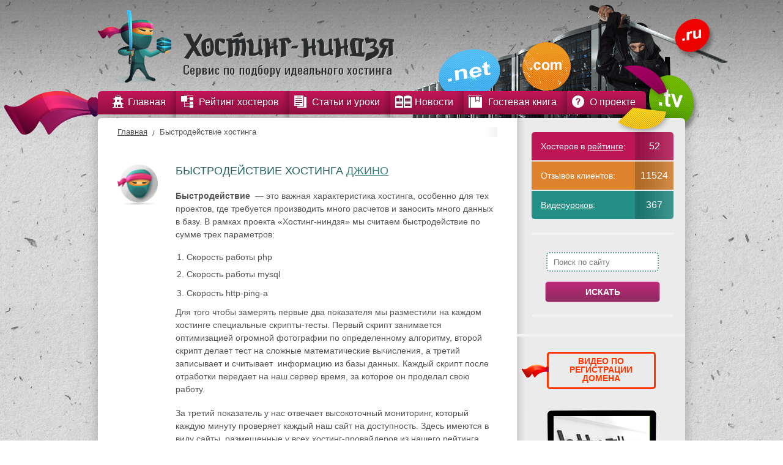

--- FILE ---
content_type: text/html; charset=UTF-8
request_url: https://hosting-ninja.ru/fastspeed.html?hoster=jino
body_size: 138701
content:
<!DOCTYPE html>
<html xmlns="http://www.w3.org/1999/xhtml" xml:lang="ru" lang="ru">
<head>
	<meta charset="utf-8" />
    <meta http-equiv="X-UA-Compatible" content="IE=9" />
    <meta name='yandex-verification' content='44a04d1c9304e334' />
    <base href="https://hosting-ninja.ru/" />
    
	<!--[if IE]><script src="http://html5shiv.googlecode.com/svn/trunk/html5.js"></script><![endif]-->
    <!--[if lt IE 9]>
    <script src="http://ie7-js.googlecode.com/svn/version/2.1(beta4)/IE9.js"></script>
    <![endif]--> 
    <title>Быстродействие хостинга Джино</title>
	<meta name="keywords" content="Рейтинг хостеров Хостинг Ниндзя" />
		    		    
	<meta name="description" content="Быстродействие  — это важная характеристика хостинга, особенно для тех проектов, где требуется производить много расчетов и заносить много данных в базу. " />
	<script src="/_inc/template/js/jquery.min.js"></script>
		<!--
<script async src="https://pagead2.googlesyndication.com/pagead/js/adsbygoogle.js?client=ca-pub-9317887618329808" crossorigin="anonymous"></script>	
-->
<link rel="stylesheet" href="/assets/components/minifyx/cache/styles_d2136bd413.css" type="text/css" />
</head>
<body id="page-487" data-self>



<div id="wrapper" >
	<header id="header">
        <a href="/" id="logo"></a>
        <div id="top-menu" class="menu" >
            <ul class="menu"><li class="menu-item1"><a  class="first" href="https://hosting-ninja.ru/" title="Главная" ><span>Главная</span></a></li>

<li class="menu-item5"><a  href="rating/" title="Рейтинг хостеров" ><span>Рейтинг хостеров</span></a></li>

<li class="menu-item3"><a  href="articles/" title="Статьи и уроки" ><span>Статьи и уроки</span></a><ul><li class="menu-item51"><a  class="first" href="articles/stati-po-xostingu/" title="Статьи о хостинге" ><span>Статьи о хостинге</span></a></li>

<li class="menu-item52"><a  class="last" href="articles/poleznyie-videouroki/" title="Полезные видеоуроки" ><span>Полезные видеоуроки</span></a></li>

</ul></li>

<li class="menu-item790"><a  href="news/" title="Новости" ><span>Новости</span></a><ul><li class="menu-item791"><a  class="first" href="news/pervaya-mezhdunarodnaya-konferencziya-jquery-v-rossii.html" title="Первая международная конференция jQuery в России" ><span>Первая международная конференция jQuery в России</span></a></li>

<li class="menu-item792"><a  href="news/samoe-staroe-v-mire-pechatnoe-izdanie-planiruet-polnostyu-perejti-v-czifrovoj-format.html" title="Самое старое в мире печатное издание планирует полностью перейти в цифровой формат." ><span>Самое старое в мире печатное издание планирует полностью перейти в цифровой формат.</span></a></li>

<li class="menu-item793"><a  href="news/novyij-instrument-veb-dizajnera-ot-google.html" title="Новый инструмент веб-дизайнера от Google" ><span>Новый инструмент веб-дизайнера от Google</span></a></li>

<li class="menu-item794"><a  href="news/kompaniya-google-predstavila-reliz-web-brauzera-chrome-30.html" title="Компания Google представила релиз web-браузера Chrome 30" ><span>Компания Google представила релиз web-браузера Chrome 30</span></a></li>

<li class="menu-item796"><a  href="news/izobretateli-torrentov-zapustili-chat,-zashhishhennyij-ot-speczsluzhb.html" title="Изобретатели торрентов запустили чат, защищенный от спецслужб" ><span>Изобретатели торрентов запустили чат, защищенный от спецслужб</span></a></li>

<li class="menu-item797"><a  href="news/avariya-v-data-czentre-xostera-ispservercom.html" title="Авария в дата-центре хостера Ispserver.com" ><span>Авария в дата-центре хостера Ispserver.com</span></a></li>

<li class="menu-item799"><a  href="news/2-akczii-ot-activecloude.html" title="2 акции от ActiveCloud" ><span>2 акции от ActiveCloud</span></a></li>

<li class="menu-item809"><a  href="news/v-sostav-firefox-vklyuchena-otkryitaya-realizacziya-flash.html" title="В состав экспериментальной ветки Firefox включена открытая реализация Flash" ><span>В состав экспериментальной ветки Firefox включена открытая реализация Flash</span></a></li>

<li class="menu-item810"><a  href="news/predstavlen-postgresql-studio-10-novyij-otkryityij-web-interfejs-dlya-postgresql.html" title="Представлен PostgreSQL Studio 1.0 - новый открытый web-интерфейс для PostgreSQL" ><span>Представлен PostgreSQL Studio 1.0 - новый открытый web-интерфейс для PostgreSQL</span></a></li>

<li class="menu-item811"><a  href="news/vyipushhen-apache-openoffice-401.html" title="Выпущен Apache OpenOffice 4.0.1" ><span>Выпущен Apache OpenOffice 4.0.1</span></a></li>

<li class="menu-item812"><a  href="news/uyazvimost-vo-vsex-versiyax-ie-privela-k-masshtabnoj-epidemii.html" title="Уязвимость во всех версиях IE привела к масштабной эпидемии" ><span>Уязвимость во всех версиях IE привела к масштабной эпидемии</span></a></li>

<li class="menu-item813"><a  href="news/«yandeks»-pereshel-na-sobstvennyij-dvizhok-raspoznavaniya-rechi.html" title="«Яндекс» перешел на собственный движок распознавания речи" ><span>«Яндекс» перешел на собственный движок распознавания речи</span></a></li>

<li class="menu-item814"><a  href="news/«yandeks»-predstavil-internet-novogo-tipa.html" title="«Яндекс» представил интернет нового типа" ><span>«Яндекс» представил интернет нового типа</span></a></li>

<li class="menu-item815"><a  href="news/rusoniks-uvedomlenie-o-provedenii-texnicheskix-rabot.html" title="Русоникс: Уведомление о проведении технических работ." ><span>Русоникс: Уведомление о проведении технических работ.</span></a></li>

<li class="menu-item835"><a  href="news/instagram-nachnet-demonstrirovat-reklamu-polzovatelyam-v-ssha.html" title="Instagram начнет демонстрировать рекламу пользователям в США" ><span>Instagram начнет демонстрировать рекламу пользователям в США</span></a></li>

<li class="menu-item836"><a  href="news/novoe-reshenie-oracle-dlya-rezervnogo-kopirovaniya-obespechivaet-zashhitu-ot-poteri-dannyix.html" title="Новое решение Oracle для резервного копирования обеспечивает защиту от потери данных" ><span>Новое решение Oracle для резервного копирования обеспечивает защиту от потери данных</span></a></li>

<li class="menu-item837"><a  href="news/xakeryi-atakovali-sberbank,-vtb,-alfa-bank,-gazprombank-i-czentrobank-rf.html" title="Хакеры атаковали Сбербанк, ВТБ, Альфа-банк, Газпромбанк и Центробанк РФ" ><span>Хакеры атаковали Сбербанк, ВТБ, Альфа-банк, Газпромбанк и Центробанк РФ</span></a></li>

<li class="menu-item838"><a  href="news/proizvoditeli-displeev-predskazali-budushhee-iphone-i-ipad.html" title="Производители дисплеев предсказали будущее iPhone и iPad" ><span>Производители дисплеев предсказали будущее iPhone и iPad</span></a></li>

<li class="menu-item840"><a  href="news/12-oktyabrya-v-ekaterinburge-sostoitsya-festival-svobodnogo-po.html" title="12 октября в Екатеринбурге состоится фестиваль свободного ПО" ><span>12 октября в Екатеринбурге состоится фестиваль свободного ПО</span></a></li>

<li class="menu-item841"><a  href="news/abonentov-«megafona»-vtyanuli-v-krupnyij-eksperiment-na-transporte.html" title="Абонентов «Мегафона» втянули в крупный эксперимент на транспорте" ><span>Абонентов «Мегафона» втянули в крупный эксперимент на транспорте</span></a></li>

<li class="menu-item842"><a  href="news/rossijskix-zritelej-poprosyat-vklyuchit-smartfonyi-v-kino.html" title="Российских зрителей попросят включить смартфоны в кино" ><span>Российских зрителей попросят включить смартфоны в кино</span></a></li>

<li class="menu-item843"><a  href="news/analitiki-socialbakers-izmeryat-effektivnost-brendov-vo-«vkontakte».html" title="Аналитики Socialbakers измерят эффективность брендов во «ВКонтакте»" ><span>Аналитики Socialbakers измерят эффективность брендов во «ВКонтакте»</span></a></li>

<li class="menu-item844"><a  href="news/megafon-zapustil-oblachnoe-xranilishhe-megadisk.html" title="МегаФон запустил облачное хранилище МегаДиск" ><span>МегаФон запустил облачное хранилище МегаДиск</span></a></li>

<li class="menu-item845"><a  href="news/dvuxfaktornaya-autentifikacziya-evernote-dostupna-vsem-polzovatelyam.html" title="Двухфакторная аутентификация Evernote доступна всем пользователям" ><span>Двухфакторная аутентификация Evernote доступна всем пользователям</span></a></li>

<li class="menu-item846"><a  href="news/lg-zapustila-proizvodstvo-gibkix-displeev-dlya-smartfonov.html" title="LG запустила производство гибких дисплеев для смартфонов" ><span>LG запустила производство гибких дисплеев для смартфонов</span></a></li>

<li class="menu-item847"><a  href="news/zashhita-android-ot-opasnyix-programm-okazalas-luchshe,-chem-schitali-ranee.html" title="Защита Android от опасных программ оказалась лучше, чем считали ранее" ><span>Защита Android от опасных программ оказалась лучше, чем считали ранее</span></a></li>

<li class="menu-item848"><a  href="news/do-okonchaniya-texpodderzhki-windows-xp-i-office-2003-ostalos-6-mesyaczev.html" title="До окончания техподдержки Windows XP и Office 2003 осталось 6 месяцев" ><span>До окончания техподдержки Windows XP и Office 2003 осталось 6 месяцев</span></a></li>

<li class="menu-item849"><a  href="news/paypal-pozvolit-polzovatelyam-platit-v-magazinax-cherez-qr-kod.html" title="PayPal позволит пользователям платить в магазинах через QR-код" ><span>PayPal позволит пользователям платить в магазинах через QR-код</span></a></li>

<li class="menu-item850"><a  href="news/zloumyishlenniki-aktivizirovalis-posle-letnix-kanikul.html" title="Злоумышленники активизировались после летних каникул" ><span>Злоумышленники активизировались после летних каникул</span></a></li>

<li class="menu-item851"><a  href="news/polzovateli-«yandeksmarketa»-smogut-pokupat-tovaryi-pryamo-na-servise.html" title="Пользователи «Яндекс.Маркета» смогут покупать товары прямо на сервисе" ><span>Пользователи «Яндекс.Маркета» смогут покупать товары прямо на сервисе</span></a></li>

<li class="menu-item883"><a  href="news/100-zhitelej-,-posetivshix-vyistavku-itcom-mogut-stat-obladatelyami-domena-i-xostinga-besplatno.html" title="100 жителей Красноярска, посетивших выставку itCOM, могут стать обладателями домена и хостинга бесплатно." ><span>100 жителей Красноярска, посетивших выставку itCOM, могут стать обладателями домена и хостинга бесплатно.</span></a></li>

<li class="menu-item884"><a  href="news/veb-sajt-krupnejshego-evropejskogo-provajdera-xostinga-leaseweb-pal-pod-atakami-xakerov.html" title="Веб-сайт крупнейшего европейского  провайдера  хостинга LeaseWeb пал под атаками хакеров" ><span>Веб-сайт крупнейшего европейского  провайдера  хостинга LeaseWeb пал под атаками хакеров</span></a></li>

<li class="menu-item885"><a  href="news/xoster-timeweb-novoe-ios-prilozhenie-dlya-upravleniya-vds-serverami.html" title="Хостер TimeWeb: новое iOS приложение для управления VDS серверами" ><span>Хостер TimeWeb: новое iOS приложение для управления VDS серверами</span></a></li>

<li class="menu-item896"><a  href="news/v-2014-godu-nachnet-dejstvovat-domennaya-zona-bel-v-segmente-kirillicheskix-imen.html" title="В 2014 году начнет действовать доменная зона .бел в сегменте кириллических имен" ><span>В 2014 году начнет действовать доменная зона .бел в сегменте кириллических имен</span></a></li>

<li class="menu-item897"><a  href="news/xoster-eapps-moderniziroval-servis-dlya-xraneniya-rezervnyix-kopij.html" title="Хостер eApps модернизировал сервис для хранения резервных копий" ><span>Хостер eApps модернизировал сервис для хранения резервных копий</span></a></li>

<li class="menu-item898"><a  href="news/xosting-evrobajt-obnovil-sistemu-virtualnogo-xostinga!.html" title="Хостинг Евробайт обновил систему виртуального хостинга!" ><span>Хостинг Евробайт обновил систему виртуального хостинга!</span></a></li>

<li class="menu-item899"><a  href="news/domen-ru-soxranyaet-temp-nabora-obema.html" title="Домен .RU сохраняет темп набора объема" ><span>Домен .RU сохраняет темп набора объема</span></a></li>

<li class="menu-item911"><a  href="news/veb-server-rossijckoj-razrabotki-poluchil-10-millionov-dollarov.html" title="Веб-сервер российcкой разработки получил 10 миллионов долларов" ><span>Веб-сервер российcкой разработки получил 10 миллионов долларов</span></a></li>

<li class="menu-item912"><a  href="news/dlya-provajderov-xostinga-v-moskve-budet-provoditsya-konferencziya-whdlocal.html" title="Для провайдеров хостинга в Москве будет проводиться конференция WHD.Local" ><span>Для провайдеров хостинга в Москве будет проводиться конференция WHD.Local</span></a></li>

<li class="menu-item922"><a  href="news/v-2014-godu-nachnetsya-registracziya-domennyix-imen-v-zonax-moscow-i-moskva.html" title="В 2014 году для регистрации открываются  доменные зоны .moscow  и .москва" ><span>В 2014 году для регистрации открываются  доменные зоны .moscow  и .москва</span></a></li>

<li class="menu-item923"><a  href="news/rossijskij-xoster-regru-popolnil-svoj-assortiment-uslugoj-resellingovyij-xosting.html" title="Российский хостер Reg.ru пополнил свой ассортимент услугой «Реселлинговый хостинг»" ><span>Российский хостер Reg.ru пополнил свой ассортимент услугой «Реселлинговый хостинг»</span></a></li>

<li class="menu-item956"><a  href="news/group-of-companies-host-europe-swallowed-the-host-dfeu.html" title="Группа компаний Host Europe поглотила хостера df.eu" ><span>Группа компаний Host Europe поглотила хостера df.eu</span></a></li>

<li class="menu-item957"><a  href="news/free-webinar-on-1c-bitrix-corporate-portal.html" title="Бесплатный вебинар по 1С-Битрикс – корпоративный портал" ><span>Бесплатный вебинар по 1С-Битрикс – корпоративный портал</span></a></li>

<li class="menu-item959"><a  href="news/company-webnamesru-will-be-the-first-domain-registrar-in-cyrillic-areas-site-and-online.html" title="Компания Webnames.ru будет первым регистратором доменов в кириллических зонах .САЙТ и .ОНЛАЙН" ><span>Компания Webnames.ru будет первым регистратором доменов в кириллических зонах .САЙТ и .ОНЛАЙН</span></a></li>

<li class="menu-item960"><a  href="news/birthday-smartaperu-himself-gives-gifts-10-of-the-account-balance.html" title="Именинник Smartape.ru сам дарит подарки  - 10% на баланс счета" ><span>Именинник Smartape.ru сам дарит подарки  - 10% на баланс счета</span></a></li>

<li class="menu-item961"><a  href="news/the-company-kaspersky-lab-will-participate-in-the-project-of-hosting-provider-protected-sector.html" title="Компания «Лаборатория Касперского» будет участвовать в проекте создания хостинг-провайдера защищенного сектора интернета для государственных структур" ><span>Компания «Лаборатория Касперского» будет участвовать в проекте создания хостинг-провайдера защищенного сектора интернета для государственных структур</span></a></li>

<li class="menu-item971"><a  href="news/held-scheduled-meeting-of-the-commission-of-registrars-and-hosting-service-providers.html" title="Прошло плановое собрание Комиссии регистраторов и провайдеров услуг хостинга во время Недели российского интернета (RIW 2013)" ><span>Прошло плановое собрание Комиссии регистраторов и провайдеров услуг хостинга во время Недели российского интернета (RIW 2013)</span></a></li>

<li class="menu-item972"><a  href="news/registrar-regru-carrying-out-an-action-for-domain-zone-pro.html" title="Регистратор Reg.ru проводит акцию для доменов зоны .pro" ><span>Регистратор Reg.ru проводит акцию для доменов зоны .pro</span></a></li>

<li class="menu-item973"><a  href="news/provider-hosting-mongohq-was-successfully-attacked-by-hackers.html" title="Провайдер хостинга MongoHQ был успешно атакован злоумышленниками" ><span>Провайдер хостинга MongoHQ был успешно атакован злоумышленниками</span></a></li>

<li class="menu-item974"><a  href="news/icann-seeks-to-escape-the-excessive-care-of-the-us.html" title="ICANN стремится выйти из-под чрезмерной опеки США" ><span>ICANN стремится выйти из-под чрезмерной опеки США</span></a></li>

<li class="menu-item975"><a  href="news/started-priority-registration-of-domain-names-in-зонеукр.html" title="Началась приоритетная регистрация  имен доменов в зоне.УКР" ><span>Началась приоритетная регистрация  имен доменов в зоне.УКР</span></a></li>

<li class="menu-item976"><a  href="news/data-center«technopark-mordovia»-has-become-the-first-russian-holder-of-the-certificate-tier-4.html" title="Дата-центр «Технопарк-Мордовия» стал первым в России обладателем сертификата TIER 4" ><span>Дата-центр «Технопарк-Мордовия» стал первым в России обладателем сертификата TIER 4</span></a></li>

<li class="menu-item977"><a  href="news/analytical-world-picture-websites-on-1-november.html" title="Аналитическая всемирная картина веб-сайтов на 1 ноября" ><span>Аналитическая всемирная картина веб-сайтов на 1 ноября</span></a></li>

<li class="menu-item978"><a  href="news/belarusian-hosting-provider-«экстмедиа»-conducts-an-interesting-promotion.html" title="Белорусский провайдер хостинга «Экстмедиа» проводит интересную акцию" ><span>Белорусский провайдер хостинга «Экстмедиа» проводит интересную акцию</span></a></li>

<li class="menu-item979"><a  href="news/new-domain-zones-transform-the-image-of-the-internet.html" title="Новые доменные зоны изменят облик Интернета" ><span>Новые доменные зоны изменят облик Интернета</span></a></li>

<li class="menu-item989"><a  href="news/new-version-of-the-popular-cms-joomla-available-for-download.html" title="Новая версия популярной CMS Joomla доступна для скачивания" ><span>Новая версия популярной CMS Joomla доступна для скачивания</span></a></li>

<li class="menu-item990"><a  href="news/web-hosting-godaddy-conducts-promotion-for-the-reservation-of-the-domain-name-in-new-areas.html" title="Хостер  GoDaddy проводит акцию по резервированию имен доменов в новых зонах" ><span>Хостер  GoDaddy проводит акцию по резервированию имен доменов в новых зонах</span></a></li>

<li class="menu-item991"><a  href="news/the-moscow-arbitration-court-will-investigate-the-claims-of-the-company-regru-to-the-registrar.html" title="Арбитражный суд города Москвы будет разбираться в претензиях компании Reg.ru  к регистратору Ru-Center по поводу недобросовестной конкуренции" ><span>Арбитражный суд города Москвы будет разбираться в претензиях компании Reg.ru  к регистратору Ru-Center по поводу недобросовестной конкуренции</span></a></li>

<li class="menu-item992"><a  href="news/the-best-implementations-of-cloud-business-in-russia-recognized-by-the-decision-of-the-activecloud.html" title="Лучшими внедрениями облачных технологий в сфере бизнеса в России признаны решения от компании ActiveCloud" ><span>Лучшими внедрениями облачных технологий в сфере бизнеса в России признаны решения от компании ActiveCloud</span></a></li>

<li class="menu-item993"><a  href="news/yahoo!announced-the-sale-of-domains-that-were-not-needed.html" title="Компания Yahoo! объявила о распродаже доменов, которые оказались ей не нужны" ><span>Компания Yahoo! объявила о распродаже доменов, которые оказались ей не нужны</span></a></li>

<li class="menu-item996"><a  href="news/the-second-city-with-a-private-domain-of-the-second-level-is-london.html" title="Вторым городом с собственным доменом второго уровня станет Лондон" ><span>Вторым городом с собственным доменом второго уровня станет Лондон</span></a></li>

<li class="menu-item997"><a  href="news/the-conference-internet-business-conference-russia-2013.html" title="Конференция Internet Business Conference Russia 2013" ><span>Конференция Internet Business Conference Russia 2013</span></a></li>

<li class="menu-item998"><a  href="news/hoster-freehostcomua-became-the-host-sites-clients-on-ssd-drives.html" title="Хостер Freehost.com.ua стал размещать сайты клиентов на SSD дисках" ><span>Хостер Freehost.com.ua стал размещать сайты клиентов на SSD дисках</span></a></li>

<li class="menu-item999"><a  href="news/in-moscow-announced-the-best-web-projects-in-russian-sector-of-internet.html" title="В Москве объявлены лучшие веб-проекты в российском секторе Интернет" ><span>В Москве объявлены лучшие веб-проекты в российском секторе Интернет</span></a></li>

<li class="menu-item1000"><a  href="news/data-center-launched-an-air-cooling-system-on-the-basis-of-the-company-schneider-electric.html" title="В центре обработки данных «ТрансИнфо» запущена система охлаждения воздуха на основе решений компании Schneider Electric" ><span>В центре обработки данных «ТрансИнфо» запущена система охлаждения воздуха на основе решений компании Schneider Electric</span></a></li>

<li class="menu-item1016"><a  href="news/the-volume-of-services-provided-datacenters-russia-grows-with-acceleration.html" title="Объем услуг, предоставляемых ЦОДами России, растет с ускорением" ><span>Объем услуг, предоставляемых ЦОДами России, растет с ускорением</span></a></li>

<li class="menu-item1032"><a  href="news/the-site-of-the-school-№50-of-the-city-of-murmansk-award-of-the-contest-a-positive-content-2013».html" title="Сайт школы №50 города Мурманска отмечен наградой конкурса «Позитивный контент 2013»" ><span>Сайт школы №50 города Мурманска отмечен наградой конкурса «Позитивный контент 2013»</span></a></li>

<li class="menu-item1033"><a  href="news/the-service«yandex-mail»-starts-encrypting-mail-correspondence.html" title="Сервис «Яндекс.Почта» начинает шифровать почтовую переписку" ><span>Сервис «Яндекс.Почта» начинает шифровать почтовую переписку</span></a></li>

<li class="menu-item1034"><a  href="news/prosecutors-office-of-stavropol-requires-termination-of-activity-of-38-sites-that-sell-dissertations.html" title="Прокуратура Ставропольского края требует прекращения деятельности 38 сайтов, которые торгуют диссертациями" ><span>Прокуратура Ставропольского края требует прекращения деятельности 38 сайтов, которые торгуют диссертациями</span></a></li>

<li class="menu-item1037"><a  href="news/ru-center-has-opened-an-official-representative-office-in-france.html" title="RU-Center открыл официальное представительство во Франции" ><span>RU-Center открыл официальное представительство во Франции</span></a></li>

<li class="menu-item1038"><a  href="news/starts-on-4-th-stage-of-the-priority-registration-of-domains-in-zone-ukr.html" title="Начинается 4-й этап приоритетной регистрации доменов в зоне .УКР" ><span>Начинается 4-й этап приоритетной регистрации доменов в зоне .УКР</span></a></li>

<li class="menu-item1039"><a  href="news/regru-started-accepting-applications-for-pre-registration-of-domain-names-in-the-new-areas-638.html" title="Reg.ru начал прием заявок на предварительную регистрацию имен доменов в новых 638 зонах" ><span>Reg.ru начал прием заявок на предварительную регистрацию имен доменов в новых 638 зонах</span></a></li>

<li class="menu-item1040"><a  href="news/changes-in-the-hosting-control-panel-beget.html" title="Изменения в панели управления хостингом Beget" ><span>Изменения в панели управления хостингом Beget</span></a></li>

<li class="menu-item1041"><a  href="news/new-tools-for-creating-websites-from-a-hoster-sprinthost.html" title="Новый сервис для создания сайтов от хостера Sprinthost" ><span>Новый сервис для создания сайтов от хостера Sprinthost</span></a></li>

<li class="menu-item1043"><a  href="news/hosting-fozzy-launched-a-new-platform-in-the-data-center-in-india.html" title="Хостинг Fozzy запустил новую площадку в  дата-центре в Индии" ><span>Хостинг Fozzy запустил новую площадку в  дата-центре в Индии</span></a></li>

<li class="menu-item1044"><a  href="news/in-the-zone-com-come-to-the-end-of-the-4-character-domain-names.html" title="В зоне .COM подошли к концу 4-х символьные имена доменов" ><span>В зоне .COM подошли к концу 4-х символьные имена доменов</span></a></li>

<li class="menu-item1045"><a  href="news/cellular-operators-are-placing-their-orders-on-the-market-of-hosting-services.html" title="Сотовые операторы выдвигают свои боевые порядки на рынок услуг хостинга" ><span>Сотовые операторы выдвигают свои боевые порядки на рынок услуг хостинга</span></a></li>

<li class="menu-item1046"><a  href="news/ru-center-intends-to-obtain-accreditation-as-a-registrar-for-the-zone.html" title="Компания RU-CENTER намеревается получить аккредитацию в качестве регистратора для зоны .ДЕТИ" ><span>Компания RU-CENTER намеревается получить аккредитацию в качестве регистратора для зоны .ДЕТИ</span></a></li>

<li class="menu-item1047"><a  href="news/for-someone-13th-and-for-the-best-friday!.html" title="Для кого-то -13-е, а для лучших – пятница!" ><span>Для кого-то -13-е, а для лучших – пятница!</span></a></li>

<li class="menu-item1048"><a  href="news/christmas-gifts-from-a-hoster-gino.html" title="Новогодние подарки от хостера Джино" ><span>Новогодние подарки от хостера Джино</span></a></li>

<li class="menu-item1050"><a  href="news/cyrillic-area-internet-network-will-expand-in-2014.html" title="Кириллическая зона сети Интернет расширится в 2014 году" ><span>Кириллическая зона сети Интернет расширится в 2014 году</span></a></li>

<li class="menu-item1070"><a  href="news/hoster-ihcru-is-the-new-year-tariff-vps-2014.html" title="Хостер IHC.RU представляет новогодний тариф VPS-2014" ><span>Хостер IHC.RU представляет новогодний тариф VPS-2014</span></a></li>

<li class="menu-item1072"><a  href="news/new-year-gift-from-a-hoster-kubezru.html" title="Новогодний подарок от хостера Kubez.ru" ><span>Новогодний подарок от хостера Kubez.ru</span></a></li>

<li class="menu-item1073"><a  href="news/raec-plans-to-active-counteraction-pirate-broadcasts-of-the-olympics-in-sochi-2014.html" title="РАЭК планирует активные противодействия пиратским трансляциям олимпиады Сочи-2014" ><span>РАЭК планирует активные противодействия пиратским трансляциям олимпиады Сочи-2014</span></a></li>

<li class="menu-item1074"><a  href="news/роскомандзор-started-producing-black-marks-on-your-list.html" title="Роскомандзор начал выдавать черные метки по своему списку" ><span>Роскомандзор начал выдавать черные метки по своему списку</span></a></li>

<li class="menu-item1076"><a  href="news/gifts-hoster-begetru-for-the-new-year-2014.html" title="Подарки хостера Beget.ru к Новому году 2014" ><span>Подарки хостера Beget.ru к Новому году 2014</span></a></li>

<li class="menu-item1077"><a  href="news/registrar-regru-begins-to-act-as-a-broker-on-the-secondary-domain-name-market.html" title="Регистратор REG.RU начинает действовать в качестве брокера на вторичном рынке доменных имен" ><span>Регистратор REG.RU начинает действовать в качестве брокера на вторичном рынке доменных имен</span></a></li>

<li class="menu-item1088"><a  href="news/the-schedule-of-work-of-services-of-the-host-relevate-for-the-holidays.html" title="График работы служб хостера Relevate на Новогодние праздники" ><span>График работы служб хостера Relevate на Новогодние праздники</span></a></li>

<li class="menu-item1089"><a  href="news/hoster-ipipe-put-their-clients-gifts-under-the-christmas-tree.html" title="Хостер iPipe положил свои подарки клиентам под Новогоднюю ёлочку" ><span>Хостер iPipe положил свои подарки клиентам под Новогоднюю ёлочку</span></a></li>

<li class="menu-item1090"><a  href="news/hosting-logolru-congratulates-all-with-coming-new-year-and-submit-the-schedule-of-work-on-holidays.html" title="Хостинг Logol.ru поздравляет всех с наступающим Новым годом и представляет свой график работы на праздники" ><span>Хостинг Logol.ru поздравляет всех с наступающим Новым годом и представляет свой график работы на праздники</span></a></li>

<li class="menu-item1091"><a  href="news/in-2014-will-begin-registration-of-domain-names-in-cyrillic-zone-rus.html" title="В 2014 году начнется регистрация доменных имен в кириллической зоне .РУС" ><span>В 2014 году начнется регистрация доменных имен в кириллической зоне .РУС</span></a></li>

<li class="menu-item1092"><a  href="news/the-president-approved-the-law-on-the-procedure-for-quick-lock-sites-without-trial.html" title="Президент утвердил закон о процедуре быстрой блокировки сайтов без суда" ><span>Президент утвердил закон о процедуре быстрой блокировки сайтов без суда</span></a></li>

<li class="menu-item1093"><a  href="news/domain-zone-ukr-will-be-available-for-all-comers.html" title="Доменная зона .УКР будет доступна для всех желающих" ><span>Доменная зона .УКР будет доступна для всех желающих</span></a></li>

<li class="menu-item1094"><a  href="news/analysts-evaluated-the-development-of-the-internet-for-2013.html" title="Аналитики оценили развитие Интернет за 2013 год" ><span>Аналитики оценили развитие Интернет за 2013 год</span></a></li>

<li class="menu-item1095"><a  href="news/christmas-gift-domain-zone-ru-and-rf-90-rubles.html" title="Рождественский подарок: домен в зонах  .RU и .РФ по 90 рублей" ><span>Рождественский подарок: домен в зонах  .RU и .РФ по 90 рублей</span></a></li>

<li class="menu-item1096"><a  href="news/the-government-made-a-plan-of-activities-in-the-information-technologies-for-2014.html" title="Правительство России составило план законотворческой деятельности в сфере информационных технологий на 2014 год" ><span>Правительство России составило план законотворческой деятельности в сфере информационных технологий на 2014 год</span></a></li>

<li class="menu-item1097"><a  href="news/the-prosecutors-office-of-the-city-of-petersburg-received-the-decision-to-block-sites-bdsm.html" title="Прокуратура города Санкт-Петербург  получила решение суда для блокирования сайтов садистов-живодеров" ><span>Прокуратура города Санкт-Петербург  получила решение суда для блокирования сайтов садистов-живодеров</span></a></li>

<li class="menu-item1099"><a  href="news/firms-derive-information-resources-from-servers-hosting-providers-america.html" title="Фирмы выводят информационные ресурсы с серверов хостинг-провайдеров Америки" ><span>Фирмы выводят информационные ресурсы с серверов хостинг-провайдеров Америки</span></a></li>

<li class="menu-item1100"><a  href="news/hoster-regru-offers-to-its-clients-free-site-builder.html" title="Хостер Reg.ru предлагает своим клиентам бесплатно воспользоваться конструктором сайтов" ><span>Хостер Reg.ru предлагает своим клиентам бесплатно воспользоваться конструктором сайтов</span></a></li>

<li class="menu-item1101"><a  href="news/start-is-given-to-the-registration-of-domains-in-cyrillic-areas-site-and-online.html" title="Дан старт регистрации доменов в кириллических зонах .сайт и .онлайн" ><span>Дан старт регистрации доменов в кириллических зонах .сайт и .онлайн</span></a></li>

<li class="menu-item1102"><a  href="news/webinar-on-the-principles-of-development-projects-sites-and-web-applications.html" title="Вебинар о принципах разработки проектов сайтов и веб-приложений" ><span>Вебинар о принципах разработки проектов сайтов и веб-приложений</span></a></li>

<li class="menu-item1103"><a  href="news/soon,the-law-will-have-6-months-to-store-data-about-its-users.html" title="Скоро по закону придется 6 месяцев хранить данные о пользователях своего сайта" ><span>Скоро по закону придется 6 месяцев хранить данные о пользователях своего сайта</span></a></li>

<li class="menu-item1104"><a  href="news/good-news-from-hosting-relevateru.html" title="Хорошие новости от хостинга Relevate.ru" ><span>Хорошие новости от хостинга Relevate.ru</span></a></li>

<li class="menu-item1106"><a  href="news/for-commercial-projects-were-less-likely-to-use-the-domain-names-in-national-zones.html" title="Для коммерческих проектов стали реже использовать доменные имена в национальных зонах" ><span>Для коммерческих проектов стали реже использовать доменные имена в национальных зонах</span></a></li>

<li class="menu-item1116"><a  href="news/hosting-provider-regru-for-their-clients-connected-al-service-for-the-neutralization-of-attacks.html" title="Провайдер хостинга Reg.ru для своих клиентов подключил специализированный сервис для нейтрализации DDoS-атак" ><span>Провайдер хостинга Reg.ru для своих клиентов подключил специализированный сервис для нейтрализации DDoS-атак</span></a></li>

<li class="menu-item1117"><a  href="news/opening-of-zone-ukr-for-the-free-registration-of-domain-names-postponed-by-one-month.html" title="Открытие зоны .УКР для свободной регистрации доменных имен перенесли на один месяц" ><span>Открытие зоны .УКР для свободной регистрации доменных имен перенесли на один месяц</span></a></li>

<li class="menu-item1119"><a  href="news/fighting-malicious-sites-their-funds-unite-en-center-and-kaspersky-laboratory».html" title="Для борьбы с вредоносными сайтами свои средства объединяют RU-CENTER и «Лаборатория Касперского»" ><span>Для борьбы с вредоносными сайтами свои средства объединяют RU-CENTER и «Лаборатория Касперского»</span></a></li>

<li class="menu-item1120"><a  href="news/anti-virus-will-block-access-to-sites-with-the«pirate»-content.html" title="Антивирус будет перекрывать доступ к сайтам с «пиратским» контентом" ><span>Антивирус будет перекрывать доступ к сайтам с «пиратским» контентом</span></a></li>

<li class="menu-item1121"><a  href="news/7-new-domain-zones-opened-for-registration.html" title="7 новых доменных зон открылись для регистрации" ><span>7 новых доменных зон открылись для регистрации</span></a></li>

<li class="menu-item1146"><a  href="news/122-new-domain-zone-are-already-available-for-the-open-registration-of-domain-names.html" title="122 новых доменных зоны скоро станут доступны для открытой регистрации доменных имен" ><span>122 новых доменных зоны скоро станут доступны для открытой регистрации доменных имен</span></a></li>

<li class="menu-item1147"><a  href="news/olympic-marathon-discount-hosting-ahava.html" title="Олимпийский марафон скидок хостинга Агава" ><span>Олимпийский марафон скидок хостинга Агава</span></a></li>

<li class="menu-item1149"><a  href="news/in-2015-it-is-planned-to-put-into-operation-аутернет-free-alternative-to-internet.html" title="В 2015 году планируется ввести в строй Аутернет – бесплатную альтернативу Интернет" ><span>В 2015 году планируется ввести в строй Аутернет – бесплатную альтернативу Интернет</span></a></li>

<li class="menu-item1150"><a  href="news/russian-segment-of-the-internet-in-5-times-целомудреннее-the-rest-of-the-world-network.html" title="Российский сегмент Интернета в 5 раз целомудреннее остальной части всемирной сети" ><span>Российский сегмент Интернета в 5 раз целомудреннее остальной части всемирной сети</span></a></li>

<li class="menu-item1151"><a  href="news/russia-has-seen-the-first-fact-of-termination-of-domain-delegation-by-a-court-decision-for-pirat.html" title="В России отмечен первый факт прекращения делегирования домена по решению суда за пиратский контент" ><span>В России отмечен первый факт прекращения делегирования домена по решению суда за пиратский контент</span></a></li>

<li class="menu-item1152"><a  href="news/35-of-the-domain-names-from-the-zone-ru-used-on-websites-hosted-in-other-countries.html" title="35% доменных имен из зоны .RU используется на сайтах, размещенных в других странах" ><span>35% доменных имен из зоны .RU используется на сайтах, размещенных в других странах</span></a></li>

<li class="menu-item1153"><a  href="news/technological-structure-of-ready-domains-in-zones-moscow-and-moscow.html" title="Технологическая структура готова к работе доменов в зонах .MOSCOW и .МОСКВА" ><span>Технологическая структура готова к работе доменов в зонах .MOSCOW и .МОСКВА</span></a></li>

<li class="menu-item1155"><a  href="news/the-law-directed-against-the-pirates-contribute.html" title="Закон, направленный против пиратов, способствует росту популярности легальных сайтов с видео контентом" ><span>Закон, направленный против пиратов, способствует росту популярности легальных сайтов с видео контентом</span></a></li>

<li class="menu-item1156"><a  href="news/registrar-regru-achieved-over-80-growth-for-the-domain-rf-zone.html" title="Регистратор Reg.ru добился более 80% роста для доменной зоны .РФ" ><span>Регистратор Reg.ru добился более 80% роста для доменной зоны .РФ</span></a></li>

<li class="menu-item1158"><a  href="news/facebook-is-closing-its-postal-service.html" title="Facebook закрывает свой почтовый сервис" ><span>Facebook закрывает свой почтовый сервис</span></a></li>

<li class="menu-item1159"><a  href="news/the-number-of-domains-in-the-zone-ru-can-overcome-the-threshold-of-5-million-in-2014.html" title="Количество доменов в зоне .RU может преодолеть планку в 5 миллионов в 2014 году" ><span>Количество доменов в зоне .RU может преодолеть планку в 5 миллионов в 2014 году</span></a></li>

<li class="menu-item1160"><a  href="news/hoster-hostlandru-transfers-its-equipment-to-a-new-technical-platform.html" title="Хостер Hostland.ru переносит свое оборудование на новую техническую площадку" ><span>Хостер Hostland.ru переносит свое оборудование на новую техническую площадку</span></a></li>

<li class="menu-item1161"><a  href="news/state-institutions-of-russia-will-be-forbidden-to-use-public-e-mail-services-and-foreign-hosts.html" title="Государственным учреждениям России будет запрещено использовать общедоступные почтовые сервисы и иностранных хостеров для размещения своих сайтов" ><span>Государственным учреждениям России будет запрещено использовать общедоступные почтовые сервисы и иностранных хостеров для размещения своих сайтов</span></a></li>

<li class="menu-item1162"><a  href="news/for-russian-schools-will-be-organized-a-free-hosting.html" title="Для российских школ будет организован бесплатный хостинг" ><span>Для российских школ будет организован бесплатный хостинг</span></a></li>

<li class="menu-item1172"><a  href="news/empire-search-strikes-back.html" title="Империя поиска наносит ответный удар" ><span>Империя поиска наносит ответный удар</span></a></li>

<li class="menu-item1173"><a  href="news/in-2015-will-end-us-power-over-the-structure-of-the-internet.html" title="В 2015 году закончится власть США над структурой Интернет" ><span>В 2015 году закончится власть США над структурой Интернет</span></a></li>

<li class="menu-item1174"><a  href="news/roskomnadzor-says-those-who-got-in-the-black-list-change-ip-will-not-help.html" title="Роскомнадзор заявляет: тем, кто попал в черный список, смена IP не поможет" ><span>Роскомнадзор заявляет: тем, кто попал в черный список, смена IP не поможет</span></a></li>

<li class="menu-item1176"><a  href="news/ru-center-has-expanded-its-zone-of-influence-of-the-new-office-in-st-petersburg.html" title="Компания RU-CENTER расширила зону своего влияния открытием офиса в Санкт-Петербурге" ><span>Компания RU-CENTER расширила зону своего влияния открытием офиса в Санкт-Петербурге</span></a></li>

<li class="menu-item1177"><a  href="news/organization-of-trademark-holders-concerned-by-the-rapid-growth-in-the-number-of-domain-zones.html" title="Организация правообладателей торговых марок обеспокоена стремительным ростом количества доменных зон" ><span>Организация правообладателей торговых марок обеспокоена стремительным ростом количества доменных зон</span></a></li>

<li class="menu-item1178"><a  href="news/hosting-eskhosting-introduces-the-new-tariff-plan-«e-commerce»-for-organization-of-internet-store.html" title="Хостинг Eskhosting вводит новый тариф «E-commerce» для организации интернет-магазина" ><span>Хостинг Eskhosting вводит новый тариф «E-commerce» для организации интернет-магазина</span></a></li>

<li class="menu-item1194"><a  href="news/mail-gmail-will-now-only-work-over-https.html" title="Почта Gmail теперь будет работать только по протоколу HTTPS" ><span>Почта Gmail теперь будет работать только по протоколу HTTPS</span></a></li>

<li class="menu-item1195"><a  href="news/open-preliminary-registration-of-domain-names-in-cyrillic-areas-onlayn-and-sit.html" title="Открыта предварительная регистрация доменных имен в кириллических зонах .ОНЛАЙН и .САЙТ" ><span>Открыта предварительная регистрация доменных имен в кириллических зонах .ОНЛАЙН и .САЙТ</span></a></li>

<li class="menu-item1196"><a  href="news/the-supreme-court-upheld-the-charges-ru-center-fraud-domain-rf-zone.html" title="Высшая судебная инстанция оставила в силе обвинения RU-CENTER в махинациях с доменной зоной .РФ" ><span>Высшая судебная инстанция оставила в силе обвинения RU-CENTER в махинациях с доменной зоной .РФ</span></a></li>

<li class="menu-item1198"><a  href="news/the-register-of-sites-with-illegal-information-becomes-available-hosters.html" title="Реестр сайтов с противоправной информацией станет доступен хостерам, регистраторам и поисковым системам" ><span>Реестр сайтов с противоправной информацией станет доступен хостерам, регистраторам и поисковым системам</span></a></li>

<li class="menu-item1199"><a  href="news/annual-conference-of-developers-of-web-projects-of-russian-internet-technologies».html" title="Ежегодная конференция разработчиков веб-проектов «Российские интернет-технологии»" ><span>Ежегодная конференция разработчиков веб-проектов «Российские интернет-технологии»</span></a></li>

<li class="menu-item1201"><a  href="news/change-rules-for-actions-of-the-registrar-of-the-domain-zone-ua.html" title="Изменяются правила для действий регистраторов в доменной зоне .UA" ><span>Изменяются правила для действий регистраторов в доменной зоне .UA</span></a></li>

<li class="menu-item1202"><a  href="news/yandex-modifies-its-postal-service-to-reduce-obsessive-mailings.html" title="Яндекс модифицирует свой почтовый сервис для сокращения навязчивых рассылок" ><span>Яндекс модифицирует свой почтовый сервис для сокращения навязчивых рассылок</span></a></li>

<li class="menu-item1203"><a  href="news/hoster-regru-introduces-the-personification-of-the-technical-support-staff.html" title="Хостер Reg.ru вводит персонификацию сотрудников технической поддержки" ><span>Хостер Reg.ru вводит персонификацию сотрудников технической поддержки</span></a></li>

<li class="menu-item1204"><a  href="news/hoster-rusonyx-offers-a-ready-solution-for-online-stores.html" title="Хостер Rusonyx предлагает готовые решения для интернет-магазинов" ><span>Хостер Rusonyx предлагает готовые решения для интернет-магазинов</span></a></li>

<li class="menu-item1216"><a  href="news/hoster-link-hostnet-warned-about-the-increase-of-prices-for-ukrainian-domains.html" title="Хостер Link-Host.net предупредил о повышении цен на украинские домены" ><span>Хостер Link-Host.net предупредил о повышении цен на украинские домены</span></a></li>

<li class="menu-item1217"><a  href="news/ru-center-has-started-receiving-applications-for-the-registration-of-domains.html" title="RU-CENTER  начал прием заявок на регистрацию доменов в зоне .ДЕТИ" ><span>RU-CENTER  начал прием заявок на регистрацию доменов в зоне .ДЕТИ</span></a></li>

<li class="menu-item1218"><a  href="news/hosting-mainhostcomua-offers-new-tariff-plans-for-its-services.html" title="Хостинг Mainhost.com.ua предлагает новые тарифные планы на свои услуги" ><span>Хостинг Mainhost.com.ua предлагает новые тарифные планы на свои услуги</span></a></li>

<li class="menu-item1235"><a  href="news/regru-started-to-accept-pre-applications-for-the-registration-of-domain-names-in-the-new.html" title="REG.RU начал прием предварительных заявок на регистрацию имен доменов в новых зонах .ZONE,  .BARGAINS, .CHEAP, .AGENCY, BOUTIQUE" ><span>REG.RU начал прием предварительных заявок на регистрацию имен доменов в новых зонах .ZONE,  .BARGAINS, .CHEAP, .AGENCY, BOUTIQUE</span></a></li>

<li class="menu-item1236"><a  href="news/roskomnadzor-longs-to-lasso-the-unbroken-mustangs-blogosphere-runet.html" title="Роскомнадзор жаждет заарканить необъезженных мустангов блогосферы Рунета" ><span>Роскомнадзор жаждет заарканить необъезженных мустангов блогосферы Рунета</span></a></li>

<li class="menu-item1237"><a  href="news/the-moscow-city-court-forces-the-host-to-monitor-the-observance-of-the-copyright.html" title="Московский городской суд принуждает хостера следить за соблюдением авторских прав" ><span>Московский городской суд принуждает хостера следить за соблюдением авторских прав</span></a></li>

<li class="menu-item1238"><a  href="news/the-zone-of-the-russian-federation-celebrates-fourth-anniversary.html" title="Зона .РФ отмечает четвертую годовщину" ><span>Зона .РФ отмечает четвертую годовщину</span></a></li>

<li class="menu-item1248"><a  href="news/raiders-master-of-cyberspace.html" title="Рейдеры осваивают киберпространство" ><span>Рейдеры осваивают киберпространство</span></a></li>

<li class="menu-item1249"><a  href="news/the-ministry-of-communications-reduces-the-pressure-on-hosting-providers.html" title="Минкомсвязи ослабляет напор на провайдеров хостинга" ><span>Минкомсвязи ослабляет напор на провайдеров хостинга</span></a></li>

<li class="menu-item1250"><a  href="news/the-foundation-for-internet-development-is-concerned-about-situation-with-illegal-actions-in-zone-su.html" title="Фонд Развития Интернет обеспокоен ситуацией с противоправными действиями в доменной зоне .SU" ><span>Фонд Развития Интернет обеспокоен ситуацией с противоправными действиями в доменной зоне .SU</span></a></li>

<li class="menu-item1256"><a  href="news/maidan-maidan,and-workshop-schedule.html" title="Майдан майданом, а семинар по расписанию" ><span>Майдан майданом, а семинар по расписанию</span></a></li>

<li class="menu-item1257"><a  href="news/the-satellite-is-a-new-russian-alternative-to-google.html" title="Спутник – новая российская альтернатива Яндекс и Google" ><span>Спутник – новая российская альтернатива Яндекс и Google</span></a></li>

<li class="menu-item1258"><a  href="news/hosting-kubez-introduced-a-new-tariff-plan-specifically-for-the-project-on-cms-wordpress.html" title="Хостинг KUBEZ ввел новый тарифный план специально для проектов на CMS WordPress" ><span>Хостинг KUBEZ ввел новый тарифный план специально для проектов на CMS WordPress</span></a></li>

<li class="menu-item1307"><a  href="news/over-areas-org-and-com-hung-the-sword-russian-justice.html" title="Над зонами .ОРГ и .КОМ повис меч российского правосудия" ><span>Над зонами .ОРГ и .КОМ повис меч российского правосудия</span></a></li>

<li class="menu-item1308"><a  href="news/hosting-beget-offer-cloud-storage-for-backups-of-any-project.html" title="Хостинг Beget предлагает облачное хранилище для резервных копий любых проектов" ><span>Хостинг Beget предлагает облачное хранилище для резервных копий любых проектов</span></a></li>

<li class="menu-item1309"><a  href="news/in-september-2014-ebay-officially-opens-for-trading-operations-in-russia.html" title="В сентябре 2014 года EBAY официально откроется для торговых операций в России" ><span>В сентябре 2014 года EBAY официально откроется для торговых операций в России</span></a></li>

<li class="menu-item1310"><a  href="news/google-is-preparing-to-capture-new-markets.html" title="Google готовится к захвату новых рынков" ><span>Google готовится к захвату новых рынков</span></a></li>

<li class="menu-item1312"><a  href="news/google-will-offer-to-delete-personal-data-from-the-search-results.html" title="Google начнет предлагать удалить личные данные из поисковой выдачи" ><span>Google начнет предлагать удалить личные данные из поисковой выдачи</span></a></li>

<li class="menu-item1314"><a  href="news/web-hosting-godaddy-closer-to-russian-customers.html" title="Хостер GoDaddy стал ближе к российским клиентам" ><span>Хостер GoDaddy стал ближе к российским клиентам</span></a></li>

<li class="menu-item1316"><a  href="news/postal-service-google-starts-supporting-names-in-local-scripts.html" title="Почтовый сервис Google начинает поддержку  имен на национальных алфавитах" ><span>Почтовый сервис Google начинает поддержку  имен на национальных алфавитах</span></a></li>

<li class="menu-item1317"><a  href="news/yandex-has-opened-the-possibility-to-transfer-money-between-accounts-plastic-cards.html" title="«Яндекс.Деньги» открыл возможность переводить деньги между счетами пластиковых карт" ><span>«Яндекс.Деньги» открыл возможность переводить деньги между счетами пластиковых карт</span></a></li>

<li class="menu-item1318"><a  href="news/more-than-68-million-russians-actively-use-the-internet-for-shopping.html" title="Более 68 миллионов россиян активно пользуются Интернетом для покупок" ><span>Более 68 миллионов россиян активно пользуются Интернетом для покупок</span></a></li>

<li class="menu-item1319"><a  href="news/roskomnadzor-has-started-to-block-sites-that-contain-personal-data-of-the-citizens-of-russia.html" title="Роскомнадзор начал блокировать сайты, которые содержат персональные данные граждан России" ><span>Роскомнадзор начал блокировать сайты, которые содержат персональные данные граждан России</span></a></li>

<li class="menu-item1320"><a  href="news/hoster-spaceweb-moved-their-equipment-on-the-new-technological-platform.html" title="Хостер Spaceweb перенес свое оборудование на новую технологическую площадку" ><span>Хостер Spaceweb перенес свое оборудование на новую технологическую площадку</span></a></li>

<li class="menu-item1321"><a  href="news/hoster-of-machost-offers-a-new-tariff-for-those-who-want-to-quickly-get-more-opportunities.html" title="Хостер Макхост  предлагает новый тариф для желающих быстро и просто получить больше возможностей" ><span>Хостер Макхост  предлагает новый тариф для желающих быстро и просто получить больше возможностей</span></a></li>

<li class="menu-item1331"><a  href="news/foreign-it-companies-are-beginning-to-solve-the-task-of-organizing-their-data-centers-in-russia.html" title="Зарубежные ИТ компании начинают решать задачу организации своих дата-центров на территории России" ><span>Зарубежные ИТ компании начинают решать задачу организации своих дата-центров на территории России</span></a></li>

<li class="menu-item1332"><a  href="news/manual-facebook-is-trying-to-determine-the-legal-space-in-russia.html" title="Руководство Facebook старается определить правовое пространство на территории России" ><span>Руководство Facebook старается определить правовое пространство на территории России</span></a></li>

<li class="menu-item1333"><a  href="news/hoster-hosterkz-changed-tariff-plans.html" title="Хостер Hoster.kz изменил тарифные планы" ><span>Хостер Hoster.kz изменил тарифные планы</span></a></li>

<li class="menu-item1334"><a  href="news/yandexmoney-offer-an-easy-way-to-make-online-payments.html" title="Яндекс.Деньги предлагают простой способ для принятия платежей в интернете" ><span>Яндекс.Деньги предлагают простой способ для принятия платежей в интернете</span></a></li>

<li class="menu-item1335"><a  href="news/hosting-telesystems-offer-affordable-vps-and-vds.html" title="Хостинговые телесистемы предлагают доступные VPS и VDS" ><span>Хостинговые телесистемы предлагают доступные VPS и VDS</span></a></li>

<li class="menu-item1336"><a  href="news/hosting-ninja-appeared-in-twitter-and-vk.html" title="Хостинг Нинзя вышел в Twitter и ВК" ><span>Хостинг Нинзя вышел в Twitter и ВК</span></a></li>

<li class="menu-item1346"><a  href="news/in-large-companies-there-is-a-new-fashion-trend-own-domain-zone.html" title="У крупных компаний появился новый модный тренд  - собственная доменная зона" ><span>У крупных компаний появился новый модный тренд  - собственная доменная зона</span></a></li>

<li class="menu-item1347"><a  href="news/dinner-is-a-new-cloud-service-projects-on-wordpress.html" title="«Джино.Спектр» - новый облачный сервис для проектов на Wordpress" ><span>«Джино.Спектр» - новый облачный сервис для проектов на Wordpress</span></a></li>

<li class="menu-item1348"><a  href="news/in-moscow-will-host-the-second-conference-on-wordpress-in-russia.html" title="В Москве пройдет вторая конференция по Wordpress в России" ><span>В Москве пройдет вторая конференция по Wordpress в России</span></a></li>

<li class="menu-item1351"><a  href="news/affiliate-program-hostiqcomua-20-per-customer.html" title="Партнерская программа HOSTiQ.com.ua - $20 за клиента" ><span>Партнерская программа HOSTiQ.com.ua - $20 за клиента</span></a></li>

<li class="menu-item1354"><a  href="news/in-the-rating-data-published-hosting-hostcabru.html" title="В рейтинге опубликованы данные по хостингу Hostcab.ru" ><span>В рейтинге опубликованы данные по хостингу Hostcab.ru</span></a></li>

<li class="menu-item1355"><a  href="news/in-the-rating-data-published-hosting-ru-center.html" title="В рейтинге опубликованы данные по хостингу RU_Center" ><span>В рейтинге опубликованы данные по хостингу RU_Center</span></a></li>

<li class="menu-item1356"><a  href="news/in-the-rating-published-page-hosting-p-telecomru.html" title="В рейтинге опубликована страница хостинга P-telecom.ru" ><span>В рейтинге опубликована страница хостинга P-telecom.ru</span></a></li>

<li class="menu-item1357"><a  href="news/firstdedic-offers-gigabit-channel-at-an-interesting-price.html" title="FirstDEDIC предлагает гигабитный канал по интересной цене" ><span>FirstDEDIC предлагает гигабитный канал по интересной цене</span></a></li>

<li class="menu-item1359"><a  href="news/free-hosting-for-students-from-the-league-of-safe-internet.html" title="Бесплатный хостинг для школьников от Лиги безопасного интернета" ><span>Бесплатный хостинг для школьников от Лиги безопасного интернета</span></a></li>

<li class="menu-item1361"><a  href="news/completed-priority-registration-of-domain-names-in-zones-on-the-internet-and-moscow.html" title="Завершается приоритетная регистрация доменных имен в зонах .москва и .moscow" ><span>Завершается приоритетная регистрация доменных имен в зонах .москва и .moscow</span></a></li>

<li class="menu-item1362"><a  href="news/data-hosting-owlhost-published-in-the-ranking.html" title="Данные хостинга Owlhost опубликованы в рейтинге" ><span>Данные хостинга Owlhost опубликованы в рейтинге</span></a></li>

<li class="menu-item1363"><a  href="news/new-domain-zone-contain-more-than-two-million-names.html" title="Новые доменные зоны содержат уже более двух миллионов имен" ><span>Новые доменные зоны содержат уже более двух миллионов имен</span></a></li>

<li class="menu-item1364"><a  href="news/administration-yandex-decided-to-get-rid-of-the-ballast-and-to-obtain-additional-funds.html" title="Администрация Яндекс.Деньги решила избавиться от балласта и получить дополнительные средства" ><span>Администрация Яндекс.Деньги решила избавиться от балласта и получить дополнительные средства</span></a></li>

<li class="menu-item1365"><a  href="news/microsoft-wants-to-look-white-and-fluffy.html" title="Microsoft хочет выглядеть белой и пушистой" ><span>Microsoft хочет выглядеть белой и пушистой</span></a></li>

<li class="menu-item1366"><a  href="news/hosting-kubezbiz-announced-autumn-promotion.html" title="Хостинг Kubez.biz объявил об осенней акции" ><span>Хостинг Kubez.biz объявил об осенней акции</span></a></li>

<li class="menu-item1367"><a  href="news/in-the-ranking-published-data-hosting-appletecru.html" title="В рейтинге опубликованы данные по хостингу Appletec.ru" ><span>В рейтинге опубликованы данные по хостингу Appletec.ru</span></a></li>

<li class="menu-item1368"><a  href="news/the-rating-published-data-hosting-host-managerru.html" title="В рейтинге опубликованы данные по хостингу Host-Manager.ru" ><span>В рейтинге опубликованы данные по хостингу Host-Manager.ru</span></a></li>

<li class="menu-item1369"><a  href="news/competition-for-partners-hosting-netangelsru.html" title="Конкурс для партнеров хостинга NetAngels.ru" ><span>Конкурс для партнеров хостинга NetAngels.ru</span></a></li>

<li class="menu-item1372"><a  href="news/amazon-bought-the-domain-zone.html" title="Amazon купил себе доменную зону" ><span>Amazon купил себе доменную зону</span></a></li>

<li class="menu-item1373"><a  href="news/a-new-bill-may-block-the-ability-to-call-from-skype-to-mobile-phone-numbers-russia.html" title="Новый законопроект может перекрыть возможность звонить со Skype на мобильные номера России" ><span>Новый законопроект может перекрыть возможность звонить со Skype на мобильные номера России</span></a></li>

<li class="menu-item1375"><a  href="news/the-ebay-site-will-soon-be-filled-with-russian-goods.html" title="Площадка eBay скоро наполнится российскими товарами" ><span>Площадка eBay скоро наполнится российскими товарами</span></a></li>

<li class="menu-item1376"><a  href="news/owners-of-windows-8-will-be-able-to-update-your-os-to-the-9th-version.html" title="Владельцы Windows 8 смогут бесплатно обновить свою ОС до 9-й версии" ><span>Владельцы Windows 8 смогут бесплатно обновить свою ОС до 9-й версии</span></a></li>

<li class="menu-item1377"><a  href="news/a-good-corporation-is-building-a-new-data-center-away-from-the-us-administration.html" title="Корпорация добра строит новый дата-центр подальше от администрации США" ><span>Корпорация добра строит новый дата-центр подальше от администрации США</span></a></li>

<li class="menu-item1378"><a  href="news/the-action-domain-as-a-gift-from-hosting-netangels.html" title="Акция "Домен в подарок" от хостинга NetAngels" ><span>Акция "Домен в подарок" от хостинга NetAngels</span></a></li>

<li class="menu-item1379"><a  href="news/action-migration-from-hosting-netangels.html" title="Акция "Миграция" от хостинга NetAngels" ><span>Акция "Миграция" от хостинга NetAngels</span></a></li>

<li class="menu-item1380"><a  href="news/google-will-test-project-loon-in-the-vast-spaces-of-russia.html" title="Google будет тестировать проект Loon на необъятных пространствах России" ><span>Google будет тестировать проект Loon на необъятных пространствах России</span></a></li>

<li class="menu-item1392"><a  href="news/russian-event-whdlocal-will-be-held-in-october-in-moscow.html" title="Российское мероприятие WHD.local пройдет в октябре  в Москве" ><span>Российское мероприятие WHD.local пройдет в октябре  в Москве</span></a></li>

<li class="menu-item1405"><a  href="news/chinese-internet-business-is-interested-in-the-domain-from-the-zone-tm.html" title="Китайский интернет-бизнес заинтересован в доменах из зоны .tm" ><span>Китайский интернет-бизнес заинтересован в доменах из зоны .tm</span></a></li>

<li class="menu-item1393"><a  href="news/case-conference-advertising-and-seo-for-business-will-be-held-in-almaty.html" title="Кейс-конференция «Контекстная реклама и SEO для бизнеса» будет проходить в Алматы" ><span>Кейс-конференция «Контекстная реклама и SEO для бизнеса» будет проходить в Алматы</span></a></li>

<li class="menu-item1406"><a  href="news/activecloud-bought-the-cloud-service-provider-de-novo-russia.html" title="ActiveCloud купила провайдера облачных услуг De Novo Россия и расширила список своего сервиса за счет использования технологий VMWare" ><span>ActiveCloud купила провайдера облачных услуг De Novo Россия и расширила список своего сервиса за счет использования технологий VMWare</span></a></li>

<li class="menu-item1394"><a  href="news/yandex-has-launched-a-test-of-contextual-ads-with-pictures-in-search-results.html" title="Яндекс запустил тестовые контекстные объявления с картинками в поисковой выдаче" ><span>Яндекс запустил тестовые контекстные объявления с картинками в поисковой выдаче</span></a></li>

<li class="menu-item1407"><a  href="news/attention-all-owners-of-sites-running-cms-drupal-7!.html" title="Внимание всем владельцам сайтов, работающих под управлением CMS Drupal 7!" ><span>Внимание всем владельцам сайтов, работающих под управлением CMS Drupal 7!</span></a></li>

<li class="menu-item1408"><a  href="news/russian-post-sold-$-38-virtually-any-and,-perhaps,-continues.html" title="Почта России торговала долларами по 38 рублей и, быть может, продолжает" ><span>Почта России торговала долларами по 38 рублей и, быть может, продолжает</span></a></li>

<li class="menu-item1409"><a  href="news/hoster-pskz-began-to-register-domains-in-new-thematic-areas.html" title="Хостер PS.kz начал регистрировать домены в новых тематических зонах" ><span>Хостер PS.kz начал регистрировать домены в новых тематических зонах</span></a></li>

<li class="menu-item1410"><a  href="news/hosting-hosterkz-celebrates-10-year-anniversary.html" title="Хостинг Hoster.kz отмечает 10-и летний юбилей" ><span>Хостинг Hoster.kz отмечает 10-и летний юбилей</span></a></li>

<li class="menu-item1411"><a  href="news/yandex-launches-a-new-service-for-cinemas,-facilitating-tickets.html" title="Яндекс запускает новый сервис для кинотеатров, облегчающий заказ билетов" ><span>Яндекс запускает новый сервис для кинотеатров, облегчающий заказ билетов</span></a></li>

<li class="menu-item1412"><a  href="news/the-russian-information-agency-sputnik-bought-a-domain-for-100-usd-a-citizen-of-ukraine.html" title="Российское информационное агентство «Спутник» купило себе домен за 100 USD у гражданина Украины" ><span>Российское информационное агентство «Спутник» купило себе домен за 100 USD у гражданина Украины</span></a></li>

<li class="menu-item1413"><a  href="news/mailru-plans-to-promote-your-brand-mycom-using-the-map-service-mapsme-for-mobile-devices.html" title="Mail.ru планирует продвинуть свой бренд My.com с помощью картографического сервиса Maps.me для мобильных устройств" ><span>Mail.ru планирует продвинуть свой бренд My.com с помощью картографического сервиса Maps.me для мобильных устройств</span></a></li>

<li class="menu-item1414"><a  href="news/how-to-post-your-video-on-youtube.html" title="Как разместить свое видео на Youtube" ><span>Как разместить свое видео на Youtube</span></a></li>

<li class="menu-item1415"><a  href="news/by-hook-or-by-crook.html" title="Не мытьем, так катанием" ><span>Не мытьем, так катанием</span></a></li>

<li class="menu-item1416"><a  href="news/in-our-rating-decisively-entered-a-new-member-handyhostru.html" title="В наш рейтинг решительно ворвался новый участник - HANDYHOST.RU" ><span>В наш рейтинг решительно ворвался новый участник - HANDYHOST.RU</span></a></li>

<li class="menu-item1426"><a  href="news/icann-significantly-complicates-life-cybersquatters.html" title="ICANN существенно усложняет жизнь киберсквоттерам" ><span>ICANN существенно усложняет жизнь киберсквоттерам</span></a></li>

<li class="menu-item1427"><a  href="news/russian-president-encouraged-a-lifetime-pirate-lock-resources-in-the-network.html" title="Президент России одобрил пожизненную блокировку пиратских ресурсов в сети" ><span>Президент России одобрил пожизненную блокировку пиратских ресурсов в сети</span></a></li>

<li class="menu-item1428"><a  href="news/siteko-raises-rates.html" title="Siteko поднимает тарифы" ><span>Siteko поднимает тарифы</span></a></li>

<li class="menu-item1429"><a  href="news/yandexdirect-added-display-large-images-on-contextual-ads.html" title="Яндекс.Директ добавил вывод больших картинок на контекстных объявлениях" ><span>Яндекс.Директ добавил вывод больших картинок на контекстных объявлениях</span></a></li>

<li class="menu-item1448"><a  href="news/smartape-free-protects-its-customers-отddos-attacks.html" title="SmartApe бесплатно защищает своих клиентов от DDoS атак" ><span>SmartApe бесплатно защищает своих клиентов от DDoS атак</span></a></li>

<li class="menu-item1449"><a  href="news/a-christmas-gift-from-link-hostnet.html" title="Новогодний подарок от Link-host.net" ><span>Новогодний подарок от Link-host.net</span></a></li>

<li class="menu-item1450"><a  href="news/adblock-plus-itself-is-the-cause-of-memory-leaks.html" title="AdBlock Plus сам является причиной утечек памяти" ><span>AdBlock Plus сам является причиной утечек памяти</span></a></li>

<li class="menu-item1451"><a  href="news/browser-aviator-alternative-for-those-who-worry-about-security-and-privacy.html" title="Браузер Aviator – альтернатива для тех, кто беспокоится о безопасности и приватности" ><span>Браузер Aviator – альтернатива для тех, кто беспокоится о безопасности и приватности</span></a></li>

<li class="menu-item1499"><a  href="news/russian-advertising-platform-for-global-coverage.html" title="Российская рекламная платформа глобального охвата" ><span>Российская рекламная платформа глобального охвата</span></a></li>

<li class="menu-item1502"><a  href="news/amazon-cloud-drive-provides-infinite-possibilities-for-information-storage.html" title="Amazon Cloud Drive открывает безграничные возможности для хранения информации" ><span>Amazon Cloud Drive открывает безграничные возможности для хранения информации</span></a></li>

<li class="menu-item1504"><a  href="news/started-working-website-the-national-payment-card-system.html" title="Начал работать сайт «Национальной системы платежных карт»" ><span>Начал работать сайт «Национальной системы платежных карт»</span></a></li>

<li class="menu-item1505"><a  href="news/phpmyadmin-has-been-updated-to-version-44.html" title="phpMyAdmin обновился до версии 4.4" ><span>phpMyAdmin обновился до версии 4.4</span></a></li>

<li class="menu-item1506"><a  href="news/forum-itsf-2015-in-kazan-will-be-held-from-28-to-29-may.html" title="Форум ITSF 2015 пройдет в Казани с 28 по 29 мая" ><span>Форум ITSF 2015 пройдет в Казани с 28 по 29 мая</span></a></li>

<li class="menu-item1516"><a  href="news/google-raises-the-importance-of-ssl-certificates-in-the-serp.html" title="Google поднимает значимость сертификатов SSL в поисковой выдаче" ><span>Google поднимает значимость сертификатов SSL в поисковой выдаче</span></a></li>

<li class="menu-item1608"><a  href="news/robots-actively-supported-the-project-mikhalkovs-tax-on-the-internet.html" title="Роботы активно поддержали проект Михалкова «Налог на Интернет»" ><span>Роботы активно поддержали проект Михалкова «Налог на Интернет»</span></a></li>

<li class="menu-item1609"><a  href="news/the-ear-of-big-brother.html" title="Ухо большого брата" ><span>Ухо большого брата</span></a></li>

<li class="menu-item1610"><a  href="news/yandex-has-started-the-fight-against-cheaters-mobile-internet-users.html" title="«Яндекс» начал борьбу с обманщиками мобильных пользователей Интернета" ><span>«Яндекс» начал борьбу с обманщиками мобильных пользователей Интернета</span></a></li>

<li class="menu-item1612"><a  href="news/usa-will-be-the-first-country-where-it-will-end-ipv4-address.html" title="США станет первой страной, где закончатся IPv4 адреса" ><span>США станет первой страной, где закончатся IPv4 адреса</span></a></li>

<li class="menu-item1622"><a  href="news/ad-blocker-wants-to-have-its-own-browser.html" title="Блокиратор рекламы хочет иметь собственный браузер" ><span>Блокиратор рекламы хочет иметь собственный браузер</span></a></li>

<li class="menu-item1624"><a  href="news/the-pc-market-is-declining-for-the-fourth-consecutive-year.html" title="Рынок персональных компьютеров сокращается четвертый год подряд" ><span>Рынок персональных компьютеров сокращается четвертый год подряд</span></a></li>

<li class="menu-item1625"><a  href="news/named-official-release-date-of-windows-10.html" title="Названа официальная дата выпуска Windows 10" ><span>Названа официальная дата выпуска Windows 10</span></a></li>

<li class="menu-item1626"><a  href="news/alibaba-led-his-thieves-on-the-offensive-in-russia.html" title="Алибаба повел своих разбойников в наступление в России" ><span>Алибаба повел своих разбойников в наступление в России</span></a></li>

<li class="menu-item1627"><a  href="news/the-struggle-of-the-elephants-in-the-russian-ring.html" title="Борьба слонов на российском ринге" ><span>Борьба слонов на российском ринге</span></a></li>

<li class="menu-item1628"><a  href="news/430-billion-rubles-market-size-of-online-purchases-of-travel-services-in-russia.html" title="430 миллиарда рублей — объем рынка онлайн-покупок туруслуг в России" ><span>430 миллиарда рублей — объем рынка онлайн-покупок туруслуг в России</span></a></li>

<li class="menu-item1629"><a  href="news/113-domains-withdrawn-from-delegation-in-april-2015.html" title="113 доменов снято с делегирования в апреле 2015 года" ><span>113 доменов снято с делегирования в апреле 2015 года</span></a></li>

<li class="menu-item1630"><a  href="news/the-prosecutor-generals-office-against-anonymizers-social-network-vkontakte.html" title="Генеральная прокуратура ополчилась на анонимайзеры социальной сети «Вконтакте»" ><span>Генеральная прокуратура ополчилась на анонимайзеры социальной сети «Вконтакте»</span></a></li>

<li class="menu-item1631"><a  href="news/the-list-of-bad-passwords-from-droрbox.html" title="Список плохих паролей от Droрbox" ><span>Список плохих паролей от Droрbox</span></a></li>

<li class="menu-item1632"><a  href="news/kim-dotcom-plans-to-create-an-alternative-to-the-internet.html" title="Ким Дотком планирует создать альтернативу сети Интернет" ><span>Ким Дотком планирует создать альтернативу сети Интернет</span></a></li>

<li class="menu-item1633"><a  href="news/apple-plans-to-build-its-own-high-speed-network-to-link-its-data-centers.html" title="Apple планирует построить собственную высокоскоростную сеть для объединения своих дата-центров" ><span>Apple планирует построить собственную высокоскоростную сеть для объединения своих дата-центров</span></a></li>

<li class="menu-item1634"><a  href="news/browsers-chrome-firefox-and-safari-are-a-potential-threat-for-your-computer.html" title="Браузеры Chrome, Firefox и Safari несут потенциальную угрозу для вашего компьютера" ><span>Браузеры Chrome, Firefox и Safari несут потенциальную угрозу для вашего компьютера</span></a></li>

<li class="menu-item1635"><a  href="news/mozilla-google-and-microsoft-are-jointly-developing-a-new-web-standard.html" title="Mozilla, Google и Microsoft совместно разрабатывают новый веб-стандарт" ><span>Mozilla, Google и Microsoft совместно разрабатывают новый веб-стандарт</span></a></li>

<li class="menu-item1636"><a  href="news/russian-lawmakers-limit-the-choice-for-government-agencies.html" title="Российские законодатели ограничивают выбор ПО для госструктур" ><span>Российские законодатели ограничивают выбор ПО для госструктур</span></a></li>

<li class="menu-item1637"><a  href="news/microsoft-continues-to-profit-from-support-windows-xp.html" title="Microsoft продолжает получать прибыль с поддержки Windows XP" ><span>Microsoft продолжает получать прибыль с поддержки Windows XP</span></a></li>

<li class="menu-item1638"><a  href="news/google-noted-in-an-unauthorized-listening-to-audio-near-your-computer-background.html" title="Браузер Google замечен в несанкционированном прослушивании звукового фона возле компьютера" ><span>Браузер Google замечен в несанкционированном прослушивании звукового фона возле компьютера</span></a></li>

<li class="menu-item1639"><a  href="news/the-price-of-ddos-attacks-has-become-dropped-below-$50-per-hour.html" title="Цена DDoS атаки опустилась ниже $50 в час" ><span>Цена DDoS атаки опустилась ниже $50 в час</span></a></li>

<li class="menu-item1640"><a  href="news/from-under-the-law-of-the-rights-to-oblivion-brought-a-large-cluster-of-sites.html" title="Из под «действия закона о праве на забвение» вывели большой кластер сайтов" ><span>Из под «действия закона о праве на забвение» вывели большой кластер сайтов</span></a></li>

<li class="menu-item1641"><a  href="news/scientists-were-able-to-transmit-data-over-fiber-optic-cable-at-a-record-long-distance.html" title="Ученые  смогли передать данные по оптоволоконному кабелю на рекордно большое расстояние" ><span>Ученые  смогли передать данные по оптоволоконному кабелю на рекордно большое расстояние</span></a></li>

<li class="menu-item1642"><a  href="news/cloud-yandexthe-disc-became-more-accessible-and-interesting.html" title="Облако Яндекс.Диска стало доступнее и интереснее" ><span>Облако Яндекс.Диска стало доступнее и интереснее</span></a></li>

<li class="menu-item1643"><a  href="news/built-in-php-selector-for-ispmanager-5-lite.html" title="Встроенный PHP selector для ISPmanager 5 Lite" ><span>Встроенный PHP selector для ISPmanager 5 Lite</span></a></li>

<li class="menu-item1644"><a  href="news/google-photos-makes-fatal-mistakes.html" title="Google Photos делает роковые ошибки" ><span>Google Photos делает роковые ошибки</span></a></li>

<li class="menu-item1645"><a  href="news/rostelecom-put-the-pig-hosters-jino,-1gb-ram-and-a-few-smaller-regions.html" title="Ростелеком подложил свинью хостерам Jino, 1Gb и нескольким более мелким из регионов" ><span>Ростелеком подложил свинью хостерам Jino, 1Gb и нескольким более мелким из регионов</span></a></li>

<li class="menu-item1646"><a  href="news/huawei-in-2015-for-the-first-time-in-russia-holds-competitions-honor-cup.html" title="Компания HUAWEI в 2015 году впервые в России проводит соревнования HONOR CUP" ><span>Компания HUAWEI в 2015 году впервые в России проводит соревнования HONOR CUP</span></a></li>

<li class="menu-item1647"><a  href="news/the-tor-network-fell-under-the-scope-of-russian-law-enforcement-agencies.html" title="Сеть Tor попала под прицел российских правоохранителей" ><span>Сеть Tor попала под прицел российских правоохранителей</span></a></li>

<li class="menu-item1648"><a  href="news/another-confirmation-of-the-axiom-that-everything-new-is-well-forgotten-old.html" title="Очередное подтверждение аксиомы о том, что все новое — это хорошо забытое старое" ><span>Очередное подтверждение аксиомы о том, что все новое — это хорошо забытое старое</span></a></li>

<li class="menu-item1649"><a  href="news/two-days-vkontakte-goes-in-real.html" title="На два дня Вконтакте выходит в реал" ><span>На два дня Вконтакте выходит в реал</span></a></li>

<li class="menu-item1650"><a  href="news/another-round-of-black-seo-and-google.html" title="Очередной виток борьбы черного SEO и Google" ><span>Очередной виток борьбы черного SEO и Google</span></a></li>

<li class="menu-item1653"><a  href="news/google-has-become-an-unwitting-accomplice-of-burglars-accounts-on-the-social-network-facebook.html" title="Google стал невольным пособником взломщиков аккаунтов в социальной сети Facebook" ><span>Google стал невольным пособником взломщиков аккаунтов в социальной сети Facebook</span></a></li>

<li class="menu-item1654"><a  href="news/mozilla-will-block-adobe-flash.html" title="Mozilla будет блокировать Adobe Flash" ><span>Mozilla будет блокировать Adobe Flash</span></a></li>

<li class="menu-item1655"><a  href="news/update-minusinsk-yandex-became-an-unpleasant-surprise-for-some-large-web-projects.html" title="Обновление «Минусинска» от Яндекса стало неприятным сюрпризом для некоторых крупных веб-проектов" ><span>Обновление «Минусинска» от Яндекса стало неприятным сюрпризом для некоторых крупных веб-проектов</span></a></li>

<li class="menu-item1656"><a  href="news/yandexmoney-gradually-introduce-the-new-site-design.html" title="Яндекс.Деньги постепенно вводят новый дизайн сайта" ><span>Яндекс.Деньги постепенно вводят новый дизайн сайта</span></a></li>

<li class="menu-item1657"><a  href="news/update-windows-10-will-be-forced.html" title="Обновления Windows 10 будут проходить в принудительном порядке" ><span>Обновления Windows 10 будут проходить в принудительном порядке</span></a></li>

<li class="menu-item1669"><a  href="news/microsoft-is-thoroughly-preparing-for-the-upgrade-to-windows-10.html" title="Microsoft основательно готовится к обновлению до Windows 10" ><span>Microsoft основательно готовится к обновлению до Windows 10</span></a></li>

<li class="menu-item1670"><a  href="news/ispmanager-5-module-integration-with-softaculous-now-available.html" title="ISPmanager 5 получил модуль интеграции с Softaculous. Теперь доступны для автоустановки более 350 скриптов!" ><span>ISPmanager 5 получил модуль интеграции с Softaculous. Теперь доступны для автоустановки более 350 скриптов!</span></a></li>

<li class="menu-item1671"><a  href="news/materials-hacking-team-continue-to-present-unpleasant-surprises.html" title="Материалы Hacking Team продолжают преподносить неприятные сюрпризы" ><span>Материалы Hacking Team продолжают преподносить неприятные сюрпризы</span></a></li>

<li class="menu-item1672"><a  href="news/single-base-mobile-numbers-of-russia-as-a-new-stage-in-the-development-of-cellular-networks.html" title="Единая база мобильных номеров России — как новый этап в развитии сотовых сетей связи" ><span>Единая база мобильных номеров России — как новый этап в развитии сотовых сетей связи</span></a></li>

<li class="menu-item1673"><a  href="news/google-play-portal-from-the-dark-side-of-the-internet-in-your-android.html" title="Google Play – портал с темной стороны Интернета в ваш Android" ><span>Google Play – портал с темной стороны Интернета в ваш Android</span></a></li>

<li class="menu-item1696"><a  href="news/masterhost-offers-new-solutions-for-renting-physical-servers-based-on-supermicro-and-hewlett-packard.html" title="Masterhost предлагает новые решения для аренды физических серверов на базе Supermicro и Hewlett Packard" ><span>Masterhost предлагает новые решения для аренды физических серверов на базе Supermicro и Hewlett Packard</span></a></li>

<li class="menu-item1709"><a  href="news/electronic-money-becomes-the-means-of-payment-in-regular-stores.html" title="Электронные деньги становятся средством платежа в обычных магазинах" ><span>Электронные деньги становятся средством платежа в обычных магазинах</span></a></li>

<li class="menu-item1719"><a  href="news/free-rates-from-hosting-masterhost-for-those-who-are-learning.html" title="Бесплатные тарифы от хостинга .masterhost для тех, кто учится" ><span>Бесплатные тарифы от хостинга .masterhost для тех, кто учится</span></a></li>

<li class="menu-item1741"><a  href="news/company-masterhost-became-a-bronze-partner-of-microsoft.html" title="Компания .masterhost стала бронзовым партнером Microsoft" ><span>Компания .masterhost стала бронзовым партнером Microsoft</span></a></li>

<li class="menu-item1742"><a  href="news/mx-50-new-plan-for-the-organization-of-the-postal-system-from-the-company-masterhost.html" title=""MX-50" - новый тариф для организации почтовой системы от компании .masterhost" ><span>"MX-50" - новый тариф для организации почтовой системы от компании .masterhost</span></a></li>

<li class="menu-item1754"><a  href="news/5-billmanager-from-ispsystem-opens-the-ability-to-quickly-and-easily-become-a-seller-of-domains-and-ssl-certificates.html" title="BillManager 5 от ISPsystem открывает возможность быстро и просто стать продавцом доменов и сертификатов SSL" ><span>BillManager 5 от ISPsystem открывает возможность быстро и просто стать продавцом доменов и сертификатов SSL</span></a></li>

<li class="menu-item1756"><a  href="news/special-offers-from-hosting-coopertino.html" title="Спецпредложения от хостинга Coopertino" ><span>Спецпредложения от хостинга Coopertino</span></a></li>

<li class="menu-item1757"><a  href="news/sprinthost-the-birthday-boy-gives-gifts-to-its-customers.html" title="Именинник Sprinthost дарит подарки свои клиентам" ><span>Именинник Sprinthost дарит подарки свои клиентам</span></a></li>

<li class="menu-item1758"><a  href="news/domain-registration-in-the-zone-pro-available-to-everyone.html" title="Регистрация домена в зоне .PRO доступна всем желающим" ><span>Регистрация домена в зоне .PRO доступна всем желающим</span></a></li>

<li class="menu-item1759"><a  href="news/russian-post-is-trying-to-promote-your-online-store.html" title="Почта России всеми силами старается продвинуть свой интернет-магазин" ><span>Почта России всеми силами старается продвинуть свой интернет-магазин</span></a></li>

<li class="menu-item1760"><a  href="news/yandex-plans-to-give-preferences-to-mobile-versions-of-content.html" title="«Яндекс» планирует выдавать преференции мобильным версиям контента" ><span>«Яндекс» планирует выдавать преференции мобильным версиям контента</span></a></li>

<li class="menu-item1761"><a  href="news/force-yahoo-mail-users-to-disable-ad-blockers-in-your-browser.html" title="Yahoo принуждает пользователей почты отключать блокирование рекламы в браузере" ><span>Yahoo принуждает пользователей почты отключать блокирование рекламы в браузере</span></a></li>

<li class="menu-item1762"><a  href="news/microsoft-the-knight-on-the-head.html" title="Microsoft – ход конем по голове" ><span>Microsoft – ход конем по голове</span></a></li>

<li class="menu-item1763"><a  href="news/version-skype,-yelp,-and-whatsapp-for-andoid-doing-thousands-of-requests-per-day-to-your-contact-list.html" title="Версии Skype, Yelp и WhatsApp для Android делают тысячи запросов в сутки к списку контактов" ><span>Версии Skype, Yelp и WhatsApp для Android делают тысячи запросов в сутки к списку контактов</span></a></li>

<li class="menu-item1764"><a  href="news/windows-10-continues-to-present-unpleasant-surprises.html" title="Windows 10 продолжает преподносить неприятные сюрпризы" ><span>Windows 10 продолжает преподносить неприятные сюрпризы</span></a></li>

<li class="menu-item1765"><a  href="news/for-the-second-consecutive-year-in-russia-will-be-hour-of-code.html" title="Второй год подряд в России будет проводиться «Час кода»" ><span>Второй год подряд в России будет проводиться «Час кода»</span></a></li>

<li class="menu-item1770"><a  href="news/the-recent-expansion-of-domain-space-may-lead-to-a-reduction-in-the-number-of-domain-zones.html" title="Недавнее расширение доменного пространства может обернуться сокращением количества доменных зон" ><span>Недавнее расширение доменного пространства может обернуться сокращением количества доменных зон</span></a></li>

<li class="menu-item1771"><a  href="news/to-whom-war-and-to-whom-mother-is-native.html" title="Кому война, а кому — мать родна." ><span>Кому война, а кому — мать родна.</span></a></li>

<li class="menu-item1772"><a  href="news/аппетит-приходит-во-время-еды.html" title="Аппетит приходит во время еды" ><span>Аппетит приходит во время еды</span></a></li>

<li class="menu-item1773"><a  href="news/подарочные-домены-и-ssl-сертификаты.html" title="Бонусные домены и SSL сертификаты" ><span>Бонусные домены и SSL сертификаты</span></a></li>

<li class="menu-item1774"><a  href="news/twitter-предупредил-некоторых-пользователей-о-возможных-атаках-государственных-структур.html" title="Twitter предупредил некоторых пользователей о возможных атаках государственных структур" ><span>Twitter предупредил некоторых пользователей о возможных атаках государственных структур</span></a></li>

<li class="menu-item1776"><a  href="news/официальный-временный-почтовый-адрес.html" title="Официальный временный почтовый адрес" ><span>Официальный временный почтовый адрес</span></a></li>

<li class="menu-item1778"><a  href="news/акция-hyper-v-бонусные-месяцы-для-серверов.html" title="Акция "Hyper-V" - бонусные месяцы для серверов" ><span>Акция "Hyper-V" - бонусные месяцы для серверов</span></a></li>

<li class="menu-item1788"><a  href="news/drupal-после-обновления-может-стать-сыром-—-таким-же-дырявым.html" title="Drupal после обновления может стать сыром — таким же дырявым" ><span>Drupal после обновления может стать сыром — таким же дырявым</span></a></li>

<li class="menu-item1789"><a  href="news/бесплатный-антивирус-«лаборатории-касперского».html" title="Бесплатный антивирус «Лаборатории Касперского»" ><span>Бесплатный антивирус «Лаборатории Касперского»</span></a></li>

<li class="menu-item1799"><a  href="news/негласное-наблюдение-за-покупателями.html" title="Негласное наблюдение за покупателями" ><span>Негласное наблюдение за покупателями</span></a></li>

<li class="menu-item1800"><a  href="news/google-play-снова-является-источником-вредоносного-кода.html" title="Google Play снова является источником вредоносного кода" ><span>Google Play снова является источником вредоносного кода</span></a></li>

<li class="menu-item1801"><a  href="news/microsoft-усиливает-нажим-в-направлении-обновления-ос-до-windows-10.html" title="Microsoft усиливает нажим в направлении обновления ОС до Windows 10" ><span>Microsoft усиливает нажим в направлении обновления ОС до Windows 10</span></a></li>

<li class="menu-item1803"><a  href="news/спецпредложение-от-хостинга-coopertinoru.html" title="Спецпредложение от хостинга coopertino.ru" ><span>Спецпредложение от хостинга coopertino.ru</span></a></li>

<li class="menu-item1804"><a  href="news/masterhost-запустил-новую-линейку-профессиональных-решений-для-аренды-физических-серверов.html" title=".masterhost запустил новую линейку профессиональных решений для аренды физических серверов" ><span>.masterhost запустил новую линейку профессиональных решений для аренды физических серверов</span></a></li>

<li class="menu-item1833"><a  href="news/популярный-плагин-wordpress-стал-источником-неприятностей.html" title="Популярный плагин Wordpress стал источником неприятностей" ><span>Популярный плагин Wordpress стал источником неприятностей</span></a></li>

<li class="menu-item1834"><a  href="news/в-недрах-google-создана-личинка-skynet.html" title="В недрах Google создана личинка SkyNet" ><span>В недрах Google создана личинка SkyNet</span></a></li>

<li class="menu-item1844"><a  href="news/мартовские-подарки-хостинга-masterhost.html" title="Мартовские бонусы хостинга .masterhost" ><span>Мартовские бонусы хостинга .masterhost</span></a></li>

<li class="menu-item1855"><a  href="news/торговля-полисами-осаго-загоняется-в-онлайн.html" title="Торговля полисами ОСАГО загоняется в онлайн" ><span>Торговля полисами ОСАГО загоняется в онлайн</span></a></li>

<li class="menu-item1856"><a  href="news/прогулка-по-одному-из-последних-дата-центров-google.html" title="Прогулка по одному из последних дата-центров Google" ><span>Прогулка по одному из последних дата-центров Google</span></a></li>

<li class="menu-item1857"><a  href="news/timeweb-предлагает-получить-в-подарок-10-лет-хостинга.html" title="TIMEWEB предлагает получить в подарок 10 лет хостинга" ><span>TIMEWEB предлагает получить в подарок 10 лет хостинга</span></a></li>

<li class="menu-item1858"><a  href="news/failover-conference-в-2016-году-онлайн-и-бесплатно.html" title="FailOver Conference в 2016 году онлайн и бесплатно" ><span>FailOver Conference в 2016 году онлайн и бесплатно</span></a></li>

<li class="menu-item1859"><a  href="news/masterhost-приглашает-всех-посетить-форум-«рифкиб-2016».html" title=".masterhost приглашает всех посетить форум «РИФ+КИБ 2016»" ><span>.masterhost приглашает всех посетить форум «РИФ+КИБ 2016»</span></a></li>

<li class="menu-item1860"><a  href="news/неуклюжая-шутка-google.html" title="Неуклюжая шутка Google" ><span>Неуклюжая шутка Google</span></a></li>

<li class="menu-item1861"><a  href="news/год-российского-кино-c-masterhost-–-возможность-получить-приятные-бонусы-и-впечатления.html" title="Год российского кино c .masterhost – возможность получить приятные бонусы и впечатления" ><span>Год российского кино c .masterhost – возможность получить приятные бонусы и впечатления</span></a></li>

<li class="menu-item1862"><a  href="news/браузер-vivaldi-–-новое-звучание-классики.html" title="Браузер Vivaldi – новое звучание классики" ><span>Браузер Vivaldi – новое звучание классики</span></a></li>

<li class="menu-item1863"><a  href="news/безлимитный-виртуальный-хостинг-всего-за-39-рублей-в-месяц.html" title="Безлимитный виртуальный хостинг всего за 39 рублей в месяц" ><span>Безлимитный виртуальный хостинг всего за 39 рублей в месяц</span></a></li>

<li class="menu-item1864"><a  href="news/перенос-доменов-в-зонах-рф,-ru-и-su-станет-платным.html" title="Перенос доменов в зонах .РФ, .RU и SU станет платным" ><span>Перенос доменов в зонах .РФ, .RU и SU станет платным</span></a></li>

<li class="menu-item1883"><a  href="news/браузер-opera-теперь-имеет-встроенный-клиент-для-бесплатного-vpn.html" title="Браузер Opera теперь имеет встроенный клиент для бесплатного VPN" ><span>Браузер Opera теперь имеет встроенный клиент для бесплатного VPN</span></a></li>

<li class="menu-item1884"><a  href="news/встроенный-в-opera-vpn-клиент-—-а-был-ли-мальчик.html" title="Встроенный в Opera VPN клиент — а был ли мальчик?" ><span>Встроенный в Opera VPN клиент — а был ли мальчик?</span></a></li>

<li class="menu-item1885"><a  href="news/компания-cloudflare-заняла-украинский-плацдарм.html" title="Компания CloudFlare заняла украинский плацдарм" ><span>Компания CloudFlare заняла украинский плацдарм</span></a></li>

<li class="menu-item1887"><a  href="news/«яндекс»-нарисовал-портрет-российской-аудитории-интернет.html" title="«Яндекс» нарисовал портрет российской аудитории Интернет" ><span>«Яндекс» нарисовал портрет российской аудитории Интернет</span></a></li>

<li class="menu-item1890"><a  href="news/«вконтакте»-борется-за-рекламные-бюджеты.html" title="«ВКонтакте» борется за рекламные бюджеты" ><span>«ВКонтакте» борется за рекламные бюджеты</span></a></li>

<li class="menu-item1892"><a  href="news/новый-тренд-в-сфере-заражения-сайтов-на-популярных-cms.html" title="Новый тренд в сфере заражения сайтов на популярных CMS" ><span>Новый тренд в сфере заражения сайтов на популярных CMS</span></a></li>

<li class="menu-item1893"><a  href="news/7-zip-–-две-дырочки-в-правом-боку.html" title="7-Zip – две дырочки в правом боку" ><span>7-Zip – две дырочки в правом боку</span></a></li>

<li class="menu-item1894"><a  href="news/акция-masterhost-гость-из-будущего.html" title="Акция .masterhost:  Гость из будущего" ><span>Акция .masterhost:  Гость из будущего</span></a></li>

<li class="menu-item1895"><a  href="news/акция-masterhost-верные-друзья.html" title="Акция .masterhost: Верные друзья" ><span>Акция .masterhost: Верные друзья</span></a></li>

<li class="menu-item1896"><a  href="news/wordpress-обзавелся-собственной-доменной-зоной.html" title="WordPress обзавелся собственной доменной зоной" ><span>WordPress обзавелся собственной доменной зоной</span></a></li>

<li class="menu-item1897"><a  href="news/как-получить-скидку-до-30-на-аренду-выделенного-сервера-и-любую-услугу-firstdedic.html" title="Как получить скидку до 30% на аренду выделенного сервера и любую услугу FirstDEDIC" ><span>Как получить скидку до 30% на аренду выделенного сервера и любую услугу FirstDEDIC</span></a></li>

<li class="menu-item1898"><a  href="news/популярность-wordpress-требует-ответственного-подхода-к-безопасности-своего-сайта.html" title="Популярность WordPress требует ответственного подхода к безопасности своего сайта" ><span>Популярность WordPress требует ответственного подхода к безопасности своего сайта</span></a></li>

<li class="menu-item1899"><a  href="news/комплексные-решения-для-поддержки-интернет-проектов-государственных-организаций-и-юридических-лиц.html" title="Комплексные решения для поддержки интернет-проектов государственных организаций и юридических лиц" ><span>Комплексные решения для поддержки интернет-проектов государственных организаций и юридических лиц</span></a></li>

<li class="menu-item1900"><a  href="news/smartape-повышает-цены-на-безлимитный-хостинг.html" title="SmartApe повышает цены на безлимитный хостинг" ><span>SmartApe повышает цены на безлимитный хостинг</span></a></li>

<li class="menu-item1903"><a  href="news/специальные-пакетные-предложения-от-masterhost.html" title="Специальные пакетные предложения от .masterhost" ><span>Специальные пакетные предложения от .masterhost</span></a></li>

<li class="menu-item1904"><a  href="news/первый-российский-фестиваль-фильмов-виртуальной-реальности.html" title="Первый российский фестиваль фильмов виртуальной реальности" ><span>Первый российский фестиваль фильмов виртуальной реальности</span></a></li>

<li class="menu-item1905"><a  href="news/специальный-модуль-для-ispmanager-антивирусная-защита-сайтов.html" title="Специальный модуль для ISPmanager: антивирусная защита сайтов" ><span>Специальный модуль для ISPmanager: антивирусная защита сайтов</span></a></li>

<li class="menu-item1906"><a  href="news/почта-россии-признаки-поворота-лицом-к-царевичу.html" title="Почта России: признаки поворота лицом к царевичу" ><span>Почта России: признаки поворота лицом к царевичу</span></a></li>

<li class="menu-item1909"><a  href="news/набор-от-firstdedic-для-vds.html" title="Набор от FIRSTDEDIC для VDS" ><span>Набор от FIRSTDEDIC для VDS</span></a></li>

<li class="menu-item1910"><a  href="news/дешёвый-и-ещё-дешевле.html" title="Дешёвый и ещё дешевле" ><span>Дешёвый и ещё дешевле</span></a></li>

<li class="menu-item1911"><a  href="news/еще-больше-бюджетных-серверов-с-ddr4-от-firstdedic.html" title="Еще больше бюджетных серверов с DDR4 от FirstDEDIC" ><span>Еще больше бюджетных серверов с DDR4 от FirstDEDIC</span></a></li>

<li class="menu-item1912"><a  href="news/лови-free-isp-в-июле!.html" title="Лови Free ISP в июле!" ><span>Лови Free ISP в июле!</span></a></li>

<li class="menu-item1913"><a  href="news/набирай-скорость!.html" title="Набирай скорость!" ><span>Набирай скорость!</span></a></li>

<li class="menu-item1914"><a  href="news/«яндекс»-выходит-в-оффлайн.html" title="«Яндекс» выходит в оффлайн" ><span>«Яндекс» выходит в оффлайн</span></a></li>

<li class="menu-item1926"><a  href="news/внутренний-мир-поисковой-системы-яндекса.html" title="Внутренний мир поисковой системы Яндекса" ><span>Внутренний мир поисковой системы Яндекса</span></a></li>

<li class="menu-item1927"><a  href="news/скидки-до-40-на-выделенные-серверы-от-firstdedic!.html" title="Скидки до 40% на выделенные серверы от FirstDEDIC!" ><span>Скидки до 40% на выделенные серверы от FirstDEDIC!</span></a></li>

<li class="menu-item1929"><a  href="news/организаторы-ddos-атак-шагают-в-ногу-со-временем.html" title="Организаторы DdoS атак шагают в ногу со временем" ><span>Организаторы DdoS атак шагают в ногу со временем</span></a></li>

<li class="menu-item1930"><a  href="news/новый-плагин-поможет-адаптировать-сайт-под-управление-wordpress-для-php-7.html" title="Новый плагин поможет адаптировать сайт под управлением WordPress для PHP 7" ><span>Новый плагин поможет адаптировать сайт под управлением WordPress для PHP 7</span></a></li>

<li class="menu-item1931"><a  href="news/месяц-хостинга-в-подарок!.html" title="Месяц хостинга в подарок!" ><span>Месяц хостинга в подарок!</span></a></li>

<li class="menu-item1932"><a  href="news/разработчики-поисковой-системы-спутник-планируют-выпустить-защищенный-браузер-для-государственных-структур.html" title="Разработчики поисковой системы Спутник планируют выпустить защищенный браузер для государственных структур" ><span>Разработчики поисковой системы Спутник планируют выпустить защищенный браузер для государственных структур</span></a></li>

<li class="menu-item1933"><a  href="news/как-заработать-миллион,-не-выходя-из-дома!.html" title="Как заработать миллион, не выходя из дома!" ><span>Как заработать миллион, не выходя из дома!</span></a></li>

<li class="menu-item1934"><a  href="news/новое-мобильное-приложение-от-timeweb-отменяем-тикеты,-отвечаем-в-режиме-чата!.html" title="Новое мобильное приложение от Timeweb: отменяем тикеты, отвечаем в режиме чата!" ><span>Новое мобильное приложение от Timeweb: отменяем тикеты, отвечаем в режиме чата!</span></a></li>

<li class="menu-item1935"><a  href="news/яндексденьги-полностью-переходят-на-работу-собственными-пластиковыми-картами.html" title="Яндекс.Деньги полностью переходят на работу собственными пластиковыми картами" ><span>Яндекс.Деньги полностью переходят на работу собственными пластиковыми картами</span></a></li>

<li class="menu-item1936"><a  href="news/ghostmail-отказывается-от-частных-клиентов.html" title="Ghostmail отказывается от частных клиентов" ><span>Ghostmail отказывается от частных клиентов</span></a></li>

<li class="menu-item1937"><a  href="news/внимание!-троян-распространяется-через-рекламу-google-adsense.html" title="Внимание! Троян распространяется через рекламу Google Adsense" ><span>Внимание! Троян распространяется через рекламу Google Adsense</span></a></li>

<li class="menu-item1938"><a  href="news/в-google-code-jam-третий-раз-подряд-побеждает-геннадий-короткевич.html" title="В Google Code Jam третий раз подряд побеждает Геннадий Короткевич" ><span>В Google Code Jam третий раз подряд побеждает Геннадий Короткевич</span></a></li>

<li class="menu-item1939"><a  href="news/запущена-первая-российская-квантовая-сеть.html" title="Запущена первая российская квантовая сеть" ><span>Запущена первая российская квантовая сеть</span></a></li>

<li class="menu-item1941"><a  href="news/бесплатный-wordpress-хостинг-от-hostpro.html" title="Бесплатный WordPress хостинг от HostPro." ><span>Бесплатный WordPress хостинг от HostPro.</span></a></li>

<li class="menu-item1942"><a  href="news/timeweb-открыл-новый-канал-связи-со-службой-поддержки.html" title="TIMEWEB открыл новый канал связи со службой поддержки" ><span>TIMEWEB открыл новый канал связи со службой поддержки</span></a></li>

<li class="menu-item1943"><a  href="news/электронное-правительство-россии-будут-переводить-на-postgresql.html" title="Электронное правительство России будут переводить на PostgreSQL" ><span>Электронное правительство России будут переводить на PostgreSQL</span></a></li>

<li class="menu-item1944"><a  href="news/гримасы-конкурентной-борьбы-—-блокировка-блокировщика-блокиратора.html" title="Гримасы конкурентной борьбы — блокировка блокировщика блокиратора" ><span>Гримасы конкурентной борьбы — блокировка блокировщика блокиратора</span></a></li>

<li class="menu-item1945"><a  href="news/партизанск-телеком-празднует-своё-десятилетие.html" title="Партизанск Телеком празднует своё десятилетие" ><span>Партизанск Телеком празднует своё десятилетие</span></a></li>

<li class="menu-item1946"><a  href="news/сам-себе-менеджер-управление-ispmanager-5-из-панели-вашего-vds.html" title="Сам себе менеджер: управление ISPmanager 5 из панели вашего VDS" ><span>Сам себе менеджер: управление ISPmanager 5 из панели вашего VDS</span></a></li>

<li class="menu-item1947"><a  href="news/даем-канал-1-гбит/сек-в-подарок-к-серверам-firstdedic.html" title="Даем канал 1 Гбит/сек в подарок к серверам FirstDEDIC" ><span>Даем канал 1 Гбит/сек в подарок к серверам FirstDEDIC</span></a></li>

<li class="menu-item1948"><a  href="news/арабские-символы-в-url-смущают-браузеры.html" title="Арабские символы в URL смущают браузеры" ><span>Арабские символы в URL смущают браузеры</span></a></li>

<li class="menu-item1949"><a  href="news/«vpsssl»-от-masterhost-–-мощные-ресурсы,-комфортное-управление-и-безопасность-для-ваших-проектов.html" title="«VPS+SSL» от .masterhost – мощные ресурсы, комфортное управление и безопасность для Ваших проектов" ><span>«VPS+SSL» от .masterhost – мощные ресурсы, комфортное управление и безопасность для Ваших проектов</span></a></li>

<li class="menu-item1950"><a  href="news/переходи-на-masterhost»-профессиональная-поддержка-интернет-проектов-и-бонусные-месяцы-виртуального-хостинга.html" title="Переходи на .masterhost»: профессиональная поддержка интернет-проектов и бонусные месяцы виртуального хостинга" ><span>Переходи на .masterhost»: профессиональная поддержка интернет-проектов и бонусные месяцы виртуального хостинга</span></a></li>

<li class="menu-item1951"><a  href="news/вконтакте-планирует-расширить-функционал-денежными-переводами.html" title="ВКонтакте планирует расширить функционал денежными переводами" ><span>ВКонтакте планирует расширить функционал денежными переводами</span></a></li>

<li class="menu-item1961"><a  href="news/яндекс-строит-мост-в-будущее.html" title="Яндекс строит мост в будущее" ><span>Яндекс строит мост в будущее</span></a></li>

<li class="menu-item1962"><a  href="news/макхост-дарит-домен-в-зонах-ru-или-рф.html" title="Макхост дарит домен в зонах .RU или .РФ" ><span>Макхост дарит домен в зонах .RU или .РФ</span></a></li>

<li class="menu-item1963"><a  href="news/домен-в-зонах-москва-и-moscow-за-69-рублей.html" title="Домен в зонах  .МОСКВА и .MOSCOW  за 69 рублей" ><span>Домен в зонах  .МОСКВА и .MOSCOW  за 69 рублей</span></a></li>

<li class="menu-item1964"><a  href="news/masterhost-день-знаний-–-возможность-помочь-получению-знаний.html" title="masterhost: День знаний – возможность помочь получению знаний" ><span>masterhost: День знаний – возможность помочь получению знаний</span></a></li>

<li class="menu-item1974"><a  href="news/в-instagram-теперь-можно-автоматически-модерировать-комментарии.html" title="В Instagram теперь можно автоматически модерировать комментарии" ><span>В Instagram теперь можно автоматически модерировать комментарии</span></a></li>

<li class="menu-item1975"><a  href="news/серьёзный-игрок-покидает-рынок-почтовых-рассылок.html" title="Серьёзный игрок покидает рынок почтовых рассылок" ><span>Серьёзный игрок покидает рынок почтовых рассылок</span></a></li>

<li class="menu-item1976"><a  href="news/новая-система-скидок-на-аренду-серверов-в-собственном-дата-центре-masterhost.html" title="Новая система скидок на аренду серверов в собственном дата-центре .masterhost" ><span>Новая система скидок на аренду серверов в собственном дата-центре .masterhost</span></a></li>

<li class="menu-item1977"><a  href="news/яндексмаркет-планирует-полностью-перейти-на-схему-cpa-для-магазинов.html" title="Яндекс.Маркет планирует полностью перейти на схему CPA для магазинов" ><span>Яндекс.Маркет планирует полностью перейти на схему CPA для магазинов</span></a></li>

<li class="menu-item1997"><a  href="news/main-agencies-conference-2016.html" title="Main Agencies Conference 2016" ><span>Main Agencies Conference 2016</span></a></li>

<li class="menu-item1998"><a  href="news/oracle-digital-day-2016.html" title="Oracle Digital Day 2016" ><span>Oracle Digital Day 2016</span></a></li>

<li class="menu-item2009"><a  href="news/неспешные-движения-колосса.html" title="Неспешные движения колосса" ><span>Неспешные движения колосса</span></a></li>

<li class="menu-item2010"><a  href="news/for-all-clients-masterhost-dustpan-php-70.html" title="Для всех клиентов .masterhost доступен PHP 7.0" ><span>Для всех клиентов .masterhost доступен PHP 7.0</span></a></li>

<li class="menu-item2012"><a  href="news/тёмная-сторона-интернета-показала-свою-силу.html" title="Тёмная сторона Интернета показала свою силу" ><span>Тёмная сторона Интернета показала свою силу</span></a></li>

<li class="menu-item2016"><a  href="news/protection-and-website-acceleration-with-cloudflar.html" title="Защита и ускорение сайта с Cloudflar" ><span>Защита и ускорение сайта с Cloudflar</span></a></li>

<li class="menu-item2020"><a  href="news/masterhost-to-take-part-in-the-russian-interactive-week-2016.html" title=".masterhost примет участие в Russian Interactive Week 2016" ><span>.masterhost примет участие в Russian Interactive Week 2016</span></a></li>

<li class="menu-item2030"><a  href="news/masterhost-has-launched-a-new-rate-for-the-virtual-unix-hosting-designer.html" title=".masterhost запустил новый тариф виртуального Unix хостинга – «Конструктор»" ><span>.masterhost запустил новый тариф виртуального Unix хостинга – «Конструктор»</span></a></li>

<li class="menu-item2031"><a  href="news/the-best-arithmetic-from-masterhost!-system-nice-bonuses-for-customers-of-virtual-hosting-and-vps.html" title="«Выгодная арифметика от .masterhost!»: система приятных бонусов для клиентов виртуального хостинга и VPS" ><span>«Выгодная арифметика от .masterhost!»: система приятных бонусов для клиентов виртуального хостинга и VPS</span></a></li>

<li class="menu-item2032"><a  href="news/yandex-uses-a-neural-network-for-generating-responses-to-search-queries.html" title="Яндекс использует нейронные сети для формирования ответов на поисковые запросы" ><span>Яндекс использует нейронные сети для формирования ответов на поисковые запросы</span></a></li>

<li class="menu-item2033"><a  href="news/a-new-educational-project-in-the-it-field.html" title="Новый образовательный проект в IT-сфере" ><span>Новый образовательный проект в IT-сфере</span></a></li>

<li class="menu-item2034"><a  href="news/misrosoft-by-hook-or-by-crook.html" title="Misrosoft: не мытьем, так катанием" ><span>Misrosoft: не мытьем, так катанием</span></a></li>

<li class="menu-item2035"><a  href="news/ads-vkontakte-now-you-can-add-action-buttons.html" title="Рекламные объявления ВКонтакте теперь можно снабжать кнопками действий" ><span>Рекламные объявления ВКонтакте теперь можно снабжать кнопками действий</span></a></li>

<li class="menu-item2036"><a  href="news/win-an-oculus-rift-or-100-000-in-the-admin-contest-from-firstvds.html" title="Выиграй Oculus Rift или 100 000 рублей в админском конкурсе от FirstVDS" ><span>Выиграй Oculus Rift или 100 000 рублей в админском конкурсе от FirstVDS</span></a></li>

<li class="menu-item2038"><a  href="news/telegram-has-launched-a-tool-for-anonymous-blogging.html" title="Telegram запустил инструмент для анонимного ведения блога" ><span>Telegram запустил инструмент для анонимного ведения блога</span></a></li>

<li class="menu-item2039"><a  href="news/yandexdirect-improved-the-accuracy-of-location-targeting.html" title="Яндекс.Директ повысил точность геотаргетинга" ><span>Яндекс.Директ повысил точность геотаргетинга</span></a></li>

<li class="menu-item2040"><a  href="news/hosting-gino-provides-site-registrants-with-free.html" title="Хостинг Джино предоставляет сайт-визитку владельцам доменов бесплатно" ><span>Хостинг Джино предоставляет сайт-визитку владельцам доменов бесплатно</span></a></li>

<li class="menu-item2041"><a  href="news/“vkontakte”-stronger-entangles-their-networks.html" title="“ВКонтакте” сильнее опутывает пользователей своими сетями" ><span>“ВКонтакте” сильнее опутывает пользователей своими сетями</span></a></li>

<li class="menu-item2045"><a  href="news/timeweb-13th-month-free.html" title="TIMEWEB: 13-й месяц бесплатно" ><span>TIMEWEB: 13-й месяц бесплатно</span></a></li>

<li class="menu-item2046"><a  href="news/machost-free-3-month-hosting-and-domain.html" title="Макхост: бесплатно 3 месяца хостинга и домен" ><span>Макхост: бесплатно 3 месяца хостинга и домен</span></a></li>

<li class="menu-item2047"><a  href="news/new-quest-make-your-5-steps-to-gift-from-hostiq.html" title="Новогодний квест: сделай свои 5 шагов к подарку от HOSTiQ" ><span>Новогодний квест: сделай свои 5 шагов к подарку от HOSTiQ</span></a></li>

<li class="menu-item2048"><a  href="news/owlhost-a-gift-for-the-new-year!.html" title="OWLHOST: подарок к Новому Году!" ><span>OWLHOST: подарок к Новому Году!</span></a></li>

<li class="menu-item2049"><a  href="news/yota-disappointed-in-unlimited-tariffs.html" title="Yota разочаровалась в  безлимитных тарифах" ><span>Yota разочаровалась в  безлимитных тарифах</span></a></li>

<li class="menu-item2050"><a  href="news/vkontakte-tracks-trends-in-media-content-in-social-networks.html" title="«ВКонтакте» отслеживает тенденции развития медиаконтента в социальных сетях" ><span>«ВКонтакте» отслеживает тенденции развития медиаконтента в социальных сетях</span></a></li>

<li class="menu-item2051"><a  href="news/beget-two-years-of-hosting-for-free.html" title="Beget: два года хостинга бесплатно" ><span>Beget: два года хостинга бесплатно</span></a></li>

<li class="menu-item2052"><a  href="news/“vkontakte”-is-increasing-the-functionality-looking-at-the-competitors.html" title="“Вконтакте” наращивает функционал, поглядывая на конкурентов" ><span>“Вконтакте” наращивает функционал, поглядывая на конкурентов</span></a></li>

<li class="menu-item2053"><a  href="news/free-transfer-of-up-to-3-websites-to-the-service-masterhost-and-months-of-hosting-as-a-bonus.html" title="Бесплатный перенос до 3 сайтов на обслуживание в .masterhost  и месяцы хостинга в качестве бонуса" ><span>Бесплатный перенос до 3 сайтов на обслуживание в .masterhost  и месяцы хостинга в качестве бонуса</span></a></li>

<li class="menu-item2054"><a  href="news/uber-wants-to-influence-the-infrastructure-of-cities.html" title="Uber хочет влиять на инфраструктуру городов" ><span>Uber хочет влиять на инфраструктуру городов</span></a></li>

<li class="menu-item2055"><a  href="news/google-free-will-teach-you-how-to-use-adwords.html" title="Google бесплатно научит пользоваться AdWords" ><span>Google бесплатно научит пользоваться AdWords</span></a></li>

<li class="menu-item2065"><a  href="news/whatever-you-do-just-to-do-nothing.html" title="Что бы ни делать, лишь бы ничего не делать" ><span>Что бы ни делать, лишь бы ничего не делать</span></a></li>

<li class="menu-item2075"><a  href="news/control-panel-ispmanager-5-for-95-rubles.html" title="Панель управления ISPmanager 5 за 95 рублей" ><span>Панель управления ISPmanager 5 за 95 рублей</span></a></li>

<li class="menu-item2076"><a  href="news/neon-opera-the-concept-of-the-new-browser-is-laid-out-to-the-user.html" title="Opera  Neon – концепт нового браузера выложен на суд пользователей" ><span>Opera  Neon – концепт нового браузера выложен на суд пользователей</span></a></li>

<li class="menu-item2077"><a  href="news/owners-post-boxes-gmail-under-are-gunpoint-scam.html" title="Владельцы почтовых ящиков Gmail находятся под прицелом мошенников" ><span>Владельцы почтовых ящиков Gmail находятся под прицелом мошенников</span></a></li>

<li class="menu-item2078"><a  href="news/hosting-telesystems-new-server-with-php-version-7014.html" title="Хостинговые телесистемы: новые сервера с версией PHP 7.0.14" ><span>Хостинговые телесистемы: новые сервера с версией PHP 7.0.14</span></a></li>

<li class="menu-item2079"><a  href="news/mytarget-will-provide-advertisers-with-additional-audience-information.html" title="myTarget предоставит рекламодателям дополнительные сведения об аудитории" ><span>myTarget предоставит рекламодателям дополнительные сведения об аудитории</span></a></li>

<li class="menu-item2080"><a  href="news/update-instagram-contains-error.html" title="Обновление Instagram содержит ошибку" ><span>Обновление Instagram содержит ошибку</span></a></li>

<li class="menu-item2081"><a  href="news/skolkovo-telecom-bring-clients-and-earn-their-payments.html" title="Сколково Телеком: приводите клиентов и зарабатывайте на их платежах" ><span>Сколково Телеком: приводите клиентов и зарабатывайте на их платежах</span></a></li>

<li class="menu-item2091"><a  href="news/google-is-actively-fighting-against-bad-publicity.html" title="Google активно борется с плохой рекламой" ><span>Google активно борется с плохой рекламой</span></a></li>

<li class="menu-item2102"><a  href="news/hosting-beget-pays-for-bugs-in-their-system.html" title="Хостинг Beget платит за найденные ошибки в их системе" ><span>Хостинг Beget платит за найденные ошибки в их системе</span></a></li>

<li class="menu-item2103"><a  href="news/yandexthe-metric-tests-the-unloading-raw-data.html" title="Яндекс.Метрика тестирует выгрузку сырых данных" ><span>Яндекс.Метрика тестирует выгрузку сырых данных</span></a></li>

<li class="menu-item2104"><a  href="news/cpa-life-2017-will-gather-professionals-in-april.html" title="CPA Life 2017 четвертый раз соберет профессионалов в апреле" ><span>CPA Life 2017 четвертый раз соберет профессионалов в апреле</span></a></li>

<li class="menu-item2105"><a  href="news/mathematics-is-the-gymnastics-of-the-mind.html" title="Математика — гимнастика ума" ><span>Математика — гимнастика ума</span></a></li>

<li class="menu-item2106"><a  href="news/need-gifts-when-buying-a-vps.html" title="Нужные подарки при покупке VPS" ><span>Нужные подарки при покупке VPS</span></a></li>

<li class="menu-item2107"><a  href="news/the-messenger-space-is-eliminated-by-the-creator.html" title="Мессенджер Space ликвидируется создателем" ><span>Мессенджер Space ликвидируется создателем</span></a></li>

<li class="menu-item2108"><a  href="news/mysql-databases-are-targeted-by-ransomware.html" title="Базы данных MySQL находятся под прицелом вымогателей" ><span>Базы данных MySQL находятся под прицелом вымогателей</span></a></li>

<li class="menu-item2109"><a  href="news/google-has-increased-the-limit-of-attachments-in-gmail-emails.html" title="Google увеличила лимит по объему вложений в письма Gmail" ><span>Google увеличила лимит по объему вложений в письма Gmail</span></a></li>

<li class="menu-item2119"><a  href="news/artificial-intelligence-is-not-really-intelligence.html" title="Искусственный интеллект еще не совсем интеллект" ><span>Искусственный интеллект еще не совсем интеллект</span></a></li>

<li class="menu-item2120"><a  href="news/march-is-the-time-to-make-surprises-and-to-give-gifts!.html" title="Март - самое время делать приятные сюрпризы и дарить подарки!" ><span>Март - самое время делать приятные сюрпризы и дарить подарки!</span></a></li>

<li class="menu-item2123"><a  href="news/looking-for-traffic-for-their-projects.html" title="Ищем трафик для своих проектов" ><span>Ищем трафик для своих проектов</span></a></li>

<li class="menu-item2133"><a  href="news/digital/april‘17.html" title="DIGITAL/APRIL‘17" ><span>DIGITAL/APRIL‘17</span></a></li>

<li class="menu-item2135"><a  href="news/in-instagram-will-have-the-option-to-hide-unpleasant-content.html" title="В Instagram появится опция скрытия неприятного контента" ><span>В Instagram появится опция скрытия неприятного контента</span></a></li>

<li class="menu-item2137"><a  href="news/hostiq-seeks-to-improve-interaction-with-customers.html" title="HostIQ стремится улучшить взаимодействие с клиентам" ><span>HostIQ стремится улучшить взаимодействие с клиентам</span></a></li>

<li class="menu-item2138"><a  href="news/april-theses-at-international-it-conference.html" title="Апрельские тезисы на международной IT-конференции" ><span>Апрельские тезисы на международной IT-конференции</span></a></li>

<li class="menu-item2140"><a  href="news/presented-ispsystem-billmanager-6.html" title="ISPSystem представила BILLmanager 6" ><span>ISPSystem представила BILLmanager 6</span></a></li>

<li class="menu-item2142"><a  href="news/google-optimizer-was-made-available-to-all.html" title="Google Optimizer стал доступен всем" ><span>Google Optimizer стал доступен всем</span></a></li>

<li class="menu-item2152"><a  href="news/the-updates-in-the-hosting-offerhost.html" title="Обновления у хостинга OFFERHOST" ><span>Обновления у хостинга OFFERHOST</span></a></li>

<li class="menu-item2153"><a  href="news/developers-of-mobile-sites-will-be-certified-under-the-new-program-google.html" title="Разработчики мобильных сайтов будут сертифицироваться по новой программе Google" ><span>Разработчики мобильных сайтов будут сертифицироваться по новой программе Google</span></a></li>

<li class="menu-item2154"><a  href="news/android-became-leaders.html" title="Android вырвался в лидеры" ><span>Android вырвался в лидеры</span></a></li>

<li class="menu-item2155"><a  href="news/social-network-extends-the-coverage-of-cellular-services.html" title="Социальная сеть расширяет охват аудитории услугами сотовой связи" ><span>Социальная сеть расширяет охват аудитории услугами сотовой связи</span></a></li>

<li class="menu-item2156"><a  href="news/timeweb-new-service-for-automatic-renewal-of-domains.html" title="Хостинг Timeweb:  новая бесплатная услуга для автоматического продления доменов" ><span>Хостинг Timeweb:  новая бесплатная услуга для автоматического продления доменов</span></a></li>

<li class="menu-item2158"><a  href="news/started-registration-for-the-annual-open-championship-on-programming-yandexalgorithm.html" title="Стартовала регистрация на ежегодный открытый чемпионат по программированию Яндекс.Алгоритм" ><span>Стартовала регистрация на ежегодный открытый чемпионат по программированию Яндекс.Алгоритм</span></a></li>

<li class="menu-item2159"><a  href="news/youtube-has-set-the-bar-for-those-who-want-to-make-money-on-ad-impressions.html" title="YouTube поставила планку для желающих заработать на показах рекламы" ><span>YouTube поставила планку для желающих заработать на показах рекламы</span></a></li>

<li class="menu-item2160"><a  href="news/beget-learned-how-to-monitor-blocking-sessions-in-php.html" title="Beget научился отслеживать блокировки сессий в PHP" ><span>Beget научился отслеживать блокировки сессий в PHP</span></a></li>

<li class="menu-item2161"><a  href="news/technology-appeared-eternal-data-storage.html" title="Появилась технология «вечного» хранения данных" ><span>Появилась технология «вечного» хранения данных</span></a></li>

<li class="menu-item2163"><a  href="news/live-broadcasts-are-now-available-to-users-of-vkontakte.html" title="Прямые трансляции теперь доступны пользователям «ВКонтакте»" ><span>Прямые трансляции теперь доступны пользователям «ВКонтакте»</span></a></li>

<li class="menu-item2164"><a  href="news/yandexthe-browser-can-be-done-easily-convenient-reader.html" title="Яндекс.Браузер можно легко сделать удобной «читалкой»" ><span>Яндекс.Браузер можно легко сделать удобной «читалкой»</span></a></li>

<li class="menu-item2165"><a  href="news/offline-conversions-can-now-be-tracked-via-yandexmetrics.html" title="Оффлайн-конверсии теперь можно отследить с помощью Яндекс.Метрики" ><span>Оффлайн-конверсии теперь можно отследить с помощью Яндекс.Метрики</span></a></li>

<li class="menu-item2167"><a  href="news/majordomo-will-monitor-the-integrity-of-the-sites.html" title="Majordomo будет наблюдать за целостностью сайтов" ><span>Majordomo будет наблюдать за целостностью сайтов</span></a></li>

<li class="menu-item2168"><a  href="news/yandex-develops-the-instrument-creating-the-private-space-for-team-work.html" title="«Яндекс» активно развивает свой инструмент создания частного пространства для командной работы" ><span>«Яндекс» активно развивает свой инструмент создания частного пространства для командной работы</span></a></li>

<li class="menu-item2169"><a  href="news/in-google-chrome-can-have-its-own-built-in-adblocker.html" title="В Google Chrome может появиться свой собственный встроенный блокировщик рекламы" ><span>В Google Chrome может появиться свой собственный встроенный блокировщик рекламы</span></a></li>

<li class="menu-item2171"><a  href="news/mytracker-will-get-free-predictive-analytics.html" title="myTracker обзаведется предиктивной бесплатной аналитикой" ><span>myTracker обзаведется предиктивной бесплатной аналитикой</span></a></li>

<li class="menu-item2172"><a  href="news/yandexwebmaster-lets-you-separately-view-statistics-on-queries-from-mobile-devices.html" title="Яндекс.Вебмастер позволяет отдельно смотреть статистику по запросам с мобильных устройств" ><span>Яндекс.Вебмастер позволяет отдельно смотреть статистику по запросам с мобильных устройств</span></a></li>

<li class="menu-item2173"><a  href="news/over-the-initial-data-collection-hosting-hostmagnatcom.html" title="Закончился первоначальный сбор данных по хостингу Hostmagnat.com" ><span>Закончился первоначальный сбор данных по хостингу Hostmagnat.com</span></a></li>

<li class="menu-item2174"><a  href="news/individuals-can-now-use-yandextelephony.html" title="Частные лица теперь могут пользоваться Яндекс.Телефония" ><span>Частные лица теперь могут пользоваться Яндекс.Телефония</span></a></li>

<li class="menu-item2184"><a  href="news/i-would-hackers-go-let-me-learn!.html" title="Я бы в хакеры пошел, пусть меня научат!" ><span>Я бы в хакеры пошел, пусть меня научат!</span></a></li>

<li class="menu-item2186"><a  href="news/the-owners-of-the-videos-in-facebook-can-earn-on-stolen-materials.html" title="Владельцы видео в Facebook могут зарабатывать даже на украденных у них материалах" ><span>Владельцы видео в Facebook могут зарабатывать даже на украденных у них материалах</span></a></li>

<li class="menu-item2187"><a  href="news/hosting-serv-techru-included-in-the-top-ten.html" title="Хостинг serv-tech.ru вошел в первую десятку рейтинга" ><span>Хостинг serv-tech.ru вошел в первую десятку рейтинга</span></a></li>

<li class="menu-item2188"><a  href="news/may-on-webhost1!.html" title="Майские на WebHOST1!" ><span>Майские на WebHOST1!</span></a></li>

<li class="menu-item2190"><a  href="news/bluetooth-speaker-as-a-gift-from-the-hosting-gino.html" title="Беспроводная колонка в подарок от хостинга Джино" ><span>Беспроводная колонка в подарок от хостинга Джино</span></a></li>

<li class="menu-item2191"><a  href="news/youtube-is-preparing-to-redesign.html" title="Youtube готовится к редизайну." ><span>Youtube готовится к редизайну.</span></a></li>

<li class="menu-item2192"><a  href="news/wordpress-has-a-potential-hole-in-the-security-system.html" title="Wordpress имеет потенциальную дыру в системе безопасности" ><span>Wordpress имеет потенциальную дыру в системе безопасности</span></a></li>

<li class="menu-item2202"><a  href="news/internet-archive-ignores-the-directive-robotstxt-when-scanning-files.html" title="Internet  Archive игнорирует директивы robots.txt при сканировании файлов" ><span>Internet  Archive игнорирует директивы robots.txt при сканировании файлов</span></a></li>

<li class="menu-item2203"><a  href="news/new-opera-with-a-symbolic-name-reborn.html" title="Новая Opera с символичным названием Reborn" ><span>Новая Opera с символичным названием Reborn</span></a></li>

<li class="menu-item2204"><a  href="news/integration-of-calltracker-with-yandexmetric.html" title="Интеграция коллтрекера с Яндекс.Метрикой" ><span>Интеграция коллтрекера с Яндекс.Метрикой</span></a></li>

<li class="menu-item2205"><a  href="news/be-careful,-the-microsoft-edge-when-printing-pdf-files-can-replace-the-numbers-in-the-document.html" title="Будьте осторожны — Microsoft Edge при печати PDF файлов может подменить цифры в документе" ><span>Будьте осторожны — Microsoft Edge при печати PDF файлов может подменить цифры в документе</span></a></li>

<li class="menu-item2206"><a  href="news/to-protect-data-will-help-acronis.html" title="Защитить данные поможет продукт Acronis" ><span>Защитить данные поможет продукт Acronis</span></a></li>

<li class="menu-item2207"><a  href="news/may-19,-2017-will-be-the-thirteenth-meeting-of-the-group-defcon-moscow.html" title="19 мая 2017 года состоится тринадцатая встреча группы DEFCON MOSCOW" ><span>19 мая 2017 года состоится тринадцатая встреча группы DEFCON MOSCOW</span></a></li>

<li class="menu-item2208"><a  href="news/news-from-the-hosting-provider-netangels.html" title="Блок новостей от хостера NetAngels" ><span>Блок новостей от хостера NetAngels</span></a></li>

<li class="menu-item2209"><a  href="news/10-mistakes-of-implementing-https.html" title="10 ошибок внедрения HTTPS" ><span>10 ошибок внедрения HTTPS</span></a></li>

<li class="menu-item2210"><a  href="news/videodays-first-conference-on-video-marketing.html" title="VideoDays - первая конференция по видеомаркетингу" ><span>VideoDays - первая конференция по видеомаркетингу</span></a></li>

<li class="menu-item2212"><a  href="news/live-broadcasts-of-youtube-is-now-available-for-all.html" title="Прямые трансляции YouTube доступны теперь для всех" ><span>Прямые трансляции YouTube доступны теперь для всех</span></a></li>

<li class="menu-item2213"><a  href="news/new-means-of-payment-android-pay.html" title="Новое средство платежа - Android Pay" ><span>Новое средство платежа - Android Pay</span></a></li>

<li class="menu-item2214"><a  href="news/yandexbrowser-to-protect-their-users-from-fraud.html" title="Яндекс.Браузер защищает своих пользователей от мошенников" ><span>Яндекс.Браузер защищает своих пользователей от мошенников</span></a></li>

<li class="menu-item2215"><a  href="news/repeated-confirmation-of-the-high-quality-of-education.html" title="Многократное  подтверждение высокого качества образования" ><span>Многократное  подтверждение высокого качества образования</span></a></li>

<li class="menu-item2217"><a  href="news/the-application-vkontakte-is-now-unable-to-accept-payment-by-subscription.html" title="Приложения ВКонтакте теперь могут принимать оплату по подписке" ><span>Приложения ВКонтакте теперь могут принимать оплату по подписке</span></a></li>

<li class="menu-item2218"><a  href="news/how-to-build-a-route-to-the-kitchen-from-the-bedroom.html" title="Как построить маршрут на кухню из спальни" ><span>Как построить маршрут на кухню из спальни</span></a></li>

<li class="menu-item2220"><a  href="news/speke-2017-2-days-intensive-information.html" title="СПИК 2017. 2 дня насыщенных информацией" ><span>СПИК 2017. 2 дня насыщенных информацией</span></a></li>

<li class="menu-item2222"><a  href="news/masterhost-the-plan-designer-has-become-more-profitable.html" title=".masterhost: тарифный план «Конструктор» стал еще более выгодным" ><span>.masterhost: тарифный план «Конструктор» стал еще более выгодным</span></a></li>

<li class="menu-item2223"><a  href="news/gmail-extended-the-feature-list-for-corporate-users.html" title="Gmail расширила список функций для корпоративных пользователей" ><span>Gmail расширила список функций для корпоративных пользователей</span></a></li>

<li class="menu-item2224"><a  href="news/2018-will-give-the-world-the-chrome-browser-with-an-integrated-adblocker.html" title="2018 год подарит миру браузер Chrome со встроенным блокировщиком рекламы" ><span>2018 год подарит миру браузер Chrome со встроенным блокировщиком рекламы</span></a></li>

<li class="menu-item2225"><a  href="news/free-cheese-in-a-mousetrap.html" title="Бесплатный сыр в мышеловке" ><span>Бесплатный сыр в мышеловке</span></a></li>

<li class="menu-item2226"><a  href="news/the-developers-of-safari-have-attended-the-privacy-of-its-users.html" title="Разработчики браузера Safari озаботились конфиденциальностью своих пользователей" ><span>Разработчики браузера Safari озаботились конфиденциальностью своих пользователей</span></a></li>

<li class="menu-item2227"><a  href="news/strategic-steps-the-corporation-of-good-the-formation-of-its-customers-through-the-game.html" title="Стратегические шаги корпорации добра: формирование своих клиентов через игру" ><span>Стратегические шаги корпорации добра: формирование своих клиентов через игру</span></a></li>

<li class="menu-item2228"><a  href="news/yandexmoney-opens-up-new-possibilities-to-support-friends-of-vkontakte.html" title="«Яндекс.Деньги» открывает новые возможности для поддержки друзей из «ВКонтакте»" ><span>«Яндекс.Деньги» открывает новые возможности для поддержки друзей из «ВКонтакте»</span></a></li>

<li class="menu-item2230"><a  href="news/the-western-monsters-of-the-internet-are-looking-for-experts-for-interaction-with-the-state-system-of-russia.html" title="Западные монстры Интернета ищут экспертов по взаимодействию с государственной системой России" ><span>Западные монстры Интернета ищут экспертов по взаимодействию с государственной системой России</span></a></li>

<li class="menu-item2232"><a  href="news/i-want-to-do-for-yourself-cool-electronic-thing-but-dont-know-how.html" title="Хочешь сделать для себя крутую электронную штуку, но не знаешь как?" ><span>Хочешь сделать для себя крутую электронную штуку, но не знаешь как?</span></a></li>

<li class="menu-item2233"><a  href="news/google-seek-to-embrace-are-not-embraced.html" title="Google стремится объять не объятых" ><span>Google стремится объять не объятых</span></a></li>

<li class="menu-item2234"><a  href="news/yandexdirect-replenished-with-additional-special-placement.html" title="Яндекс.Директ пополнится дополнительным спецразмещением" ><span>Яндекс.Директ пополнится дополнительным спецразмещением</span></a></li>

<li class="menu-item2236"><a  href="news/in-china-the-robots-began-to-trade-around-the-clock-in-the-streets.html" title="В Китае роботы начали круглосуточно торговать на улицах" ><span>В Китае роботы начали круглосуточно торговать на улицах</span></a></li>

<li class="menu-item2237"><a  href="news/advertising-on-youtube-is-now-possible-to-target-on-two-new-targets.html" title="Рекламу на YouTube теперь можно таргетировать по двум новым целям" ><span>Рекламу на YouTube теперь можно таргетировать по двум новым целям</span></a></li>

<li class="menu-item2239"><a  href="news/“are-high-school-classmates”-trying-to-develop-the-segment-of-games-with-video-ads.html" title="“Одноклассники” пытаются развить сегмент игр с помощью показа видео рекламы" ><span>“Одноклассники” пытаются развить сегмент игр с помощью показа видео рекламы</span></a></li>

<li class="menu-item2240"><a  href="news/the-fifth-pycon-russia-will-be-held-in-july.html" title="Пятый PYCON RUSSIA пройдет в июле" ><span>Пятый PYCON RUSSIA пройдет в июле</span></a></li>

<li class="menu-item2241"><a  href="news/give-a-year-powerful-hosting-when-you-purchase-the-1c-bitrix!.html" title="Дарим год мощного хостинга при покупке 1С-Битрикс!" ><span>Дарим год мощного хостинга при покупке 1С-Битрикс!</span></a></li>

<li class="menu-item2242"><a  href="news/fast-and-powerful!.html" title="БЫСТРЫЕ И МОЩНЫЕ!" ><span>БЫСТРЫЕ И МОЩНЫЕ!</span></a></li>

<li class="menu-item2243"><a  href="news/drupal-new-version-with-patched-holes.html" title="Drupal: новые версии с залатанными дырочками" ><span>Drupal: новые версии с залатанными дырочками</span></a></li>

<li class="menu-item2246"><a  href="news/google-promised-to-end-censorship-of-mail-of-gmail-users.html" title="Google обещал прекратить перлюстрацию почтовой переписки пользователей Gmail" ><span>Google обещал прекратить перлюстрацию почтовой переписки пользователей Gmail</span></a></li>

<li class="menu-item2257"><a  href="news/unique-colo-letomasterhost!.html" title="Уникальное Colo-лето" с .masterhost!" ><span>Уникальное Colo-лето" с .masterhost!</span></a></li>

<li class="menu-item2258"><a  href="news/the-server-is-on-vacation-from-masterhost.html" title="Сервер на каникулы" от .masterhost" ><span>Сервер на каникулы" от .masterhost</span></a></li>

<li class="menu-item2259"><a  href="news/windows-10-will-have-the-means-of-dealing-with-coders.html" title="Windows 10 получит средство борьбы с шифровальщиками" ><span>Windows 10 получит средство борьбы с шифровальщиками</span></a></li>

<li class="menu-item2260"><a  href="news/the-websites-of-public-organizations-of-russia-will-lead-to-a-common-view.html" title="Сайты государственных организаций России приведут к единому виду" ><span>Сайты государственных организаций России приведут к единому виду</span></a></li>

<li class="menu-item2261"><a  href="news/wannacry-and-petya-stimulate-the-market-of-additional-services-for-cloud-storage.html" title="WannaCry и Petya стимулируют рынок дополнительных сервисов для облачных хранилищ" ><span>WannaCry и Petya стимулируют рынок дополнительных сервисов для облачных хранилищ</span></a></li>

<li class="menu-item2262"><a  href="news/community-vkontakte-has-got-the-voice.html" title="Сообщества ВKонтакте получили голос" ><span>Сообщества ВKонтакте получили голос</span></a></li>

<li class="menu-item2274"><a  href="news/the-new-service-from-yandexmoney-the-attraction-of-unprecedented-generosity.html" title="Новый сервис от Яндекс.Денег — аттракцион невиданной щедрости" ><span>Новый сервис от Яндекс.Денег — аттракцион невиданной щедрости</span></a></li>

<li class="menu-item2275"><a  href="news/wildcard-ssl-certificates-soon-will-be-available-for-free.html" title="Wildcard-сертификаты SSL скоро будут доступны бесплатно" ><span>Wildcard-сертификаты SSL скоро будут доступны бесплатно</span></a></li>

<li class="menu-item2276"><a  href="news/not-all-ssl-certificates-are-equally-useful.html" title="Не все SSL сертификаты одинаково полезны" ><span>Не все SSL сертификаты одинаково полезны</span></a></li>

<li class="menu-item2277"><a  href="news/the-new-service-is-hosting-gino-designer-landing-pages.html" title="Новый сервис хостинга «Джино» - конструктор посадочных страниц" ><span>Новый сервис хостинга «Джино» - конструктор посадочных страниц</span></a></li>

<li class="menu-item2280"><a  href="news/in-the-ranking-of-the-new-member-24x7sru.html" title="В рейтинге новый участник - 24x7s.ru" ><span>В рейтинге новый участник - 24x7s.ru</span></a></li>

<li class="menu-item2281"><a  href="news/google-is-expanding-its-audience-reach-with-their-services.html" title="Google расширяет охват аудитории своими сервисами" ><span>Google расширяет охват аудитории своими сервисами</span></a></li>

<li class="menu-item2282"><a  href="news/firstvds-lowers-the-price-of-windows-server-on-the-ready-rates.html" title="FirstVDS снижает цену Windows Server на готовых тарифах" ><span>FirstVDS снижает цену Windows Server на готовых тарифах</span></a></li>

<li class="menu-item2284"><a  href="news/unfinished-installation-of-wordpress-an-invitation-for-hackers.html" title="Незаконченная установка WordPress – приглашение для хакеров" ><span>Незаконченная установка WordPress – приглашение для хакеров</span></a></li>

<li class="menu-item2285"><a  href="news/online-game-an-indicator-of-the-crisis-or-the-impact-of-the-increase-in-the-number-of-mobile-devices.html" title="Онлайн игры — индикатор кризиса или последствия увеличения количества мобильных устройств?" ><span>Онлайн игры — индикатор кризиса или последствия увеличения количества мобильных устройств?</span></a></li>

<li class="menu-item2287"><a  href="news/peeping-behind-the-corporate-life-is-now-everyone-can.html" title="Подсмотреть за корпоративной жизнью теперь может каждый" ><span>Подсмотреть за корпоративной жизнью теперь может каждый</span></a></li>

<li class="menu-item2288"><a  href="news/facebook-gives-administrators-groups-on-the-design-of-communities.html" title="Facebook расширяет возможности администраторов групп по оформлению сообществ" ><span>Facebook расширяет возможности администраторов групп по оформлению сообществ</span></a></li>

<li class="menu-item2289"><a  href="news/microsoft-will-analyze-the-feedback-in-russian.html" title="Сервис Microsoft поможет анализировать отзывы на русском языке" ><span>Сервис Microsoft поможет анализировать отзывы на русском языке</span></a></li>

<li class="menu-item2291"><a  href="news/youtube-what-is-not-used-goes-into-circulation-history.html" title="YouTube: всё, что не используется, выходит в тираж истории" ><span>YouTube: всё, что не используется, выходит в тираж истории</span></a></li>

<li class="menu-item2292"><a  href="news/code-ib-profi-conference-for-information-security-professionals.html" title="Код ИБ ПРОФИ — конференция по информационной безопасности для профессионалов" ><span>Код ИБ ПРОФИ — конференция по информационной безопасности для профессионалов</span></a></li>

<li class="menu-item2293"><a  href="news/flash-the-king-is-dead-long-live-the-king.html" title="Flash: король умер, да здравствует король" ><span>Flash: король умер, да здравствует король</span></a></li>

<li class="menu-item2294"><a  href="news/free-antivirus-kaspersky-lab-released-to-the-world.html" title="Бесплатный антивирус от «Лаборатории Касперского» выпущен в мир" ><span>Бесплатный антивирус от «Лаборатории Касперского» выпущен в мир</span></a></li>

<li class="menu-item2295"><a  href="news/available-reliable-chinese-smartphone-pre-installed-trojan-comes-as-a-bonus.html" title="Доступный надежный китайский смартфон. Предустановленный троян идет в качестве бонуса" ><span>Доступный надежный китайский смартфон. Предустановленный троян идет в качестве бонуса</span></a></li>

<li class="menu-item2296"><a  href="news/by-the-decision-of-roskomnadzor-third-parties-are-now-not-able-to-collect-data-of-the-users-vkontakte.html" title="По решению Роскомнадзора третьи лица теперь не могут собирать данные пользователей «ВКонтакте»" ><span>По решению Роскомнадзора третьи лица теперь не могут собирать данные пользователей «ВКонтакте»</span></a></li>

<li class="menu-item2297"><a  href="news/for-search-results-google-pinterest-was-the-catalyst.html" title="Для поисковой выдачи Google Pinterest стал катализатором" ><span>Для поисковой выдачи Google Pinterest стал катализатором</span></a></li>

<li class="menu-item2298"><a  href="news/free-online-conference-on-seo-optimization.html" title="Бесплатная онлайн конференция по SEO оптимизации" ><span>Бесплатная онлайн конференция по SEO оптимизации</span></a></li>

<li class="menu-item2299"><a  href="news/ukrainian-startup-has-developed-a-free-panel-to-manage-your-server/hosting.html" title="Украинский стартап разработал бесплатную панель для управления сервером/хостингом" ><span>Украинский стартап разработал бесплатную панель для управления сервером/хостингом</span></a></li>

<li class="menu-item2300"><a  href="news/integration-of-skype-and-paypal.html" title="Интеграция мессенджера Skype и платежной системы PayPal" ><span>Интеграция мессенджера Skype и платежной системы PayPal</span></a></li>

<li class="menu-item2301"><a  href="news/microsoft-also-refused-to-trust-startcom-and-wosign.html" title="Microsoft также отказал в доверии StartCom и WoSign" ><span>Microsoft также отказал в доверии StartCom и WoSign</span></a></li>

<li class="menu-item2302"><a  href="news/rubhostcom-the-top-ten-hosting-ninja.html" title="RUBHOST.COM в первую десятку рейтинга Хостинг Ниндзя" ><span>RUBHOST.COM в первую десятку рейтинга Хостинг Ниндзя</span></a></li>

<li class="menu-item2303"><a  href="news/yandexdirect-opened-up-additional-opportunities-for-ad.html" title="Яндекс.Директ открыл дополнительные возможности для объявлений" ><span>Яндекс.Директ открыл дополнительные возможности для объявлений</span></a></li>

<li class="menu-item2304"><a  href="news/mobile-apps-can-now-promote-videos-through-mytarget-in-vkontakte.html" title="Мобильные приложения теперь можно рекламировать видеороликами через myTarget во ВКонтакте" ><span>Мобильные приложения теперь можно рекламировать видеороликами через myTarget во ВКонтакте</span></a></li>

<li class="menu-item2305"><a  href="news/network-war-a-new-round-of-development-of-ddos-attacks.html" title="Сетевые войны: новый виток развития DDoS атак" ><span>Сетевые войны: новый виток развития DDoS атак</span></a></li>

<li class="menu-item2308"><a  href="news/in-the-serps-google-play-preview-videos.html" title="В результатах поисковой выдачи Google будут проигрываться превью видеороликов" ><span>В результатах поисковой выдачи Google будут проигрываться превью видеороликов</span></a></li>

<li class="menu-item2319"><a  href="news/big-brother-wants-to-monitor-every.html" title="Большой брат хочет лично следить за каждым" ><span>Большой брат хочет лично следить за каждым</span></a></li>

<li class="menu-item2320"><a  href="news/has-a-chance-to-be-on-peredovyh-positions-of-technology-development-vkontakte.html" title="Есть шанс оказаться на передоваых позициях развития технологий ВКонтакте" ><span>Есть шанс оказаться на передоваых позициях развития технологий ВКонтакте</span></a></li>

<li class="menu-item2321"><a  href="news/search-engine-yandex-to-start-using-a-new-algorithm.html" title="Поисковая система Яндекс начала использовать новый алгоритм работы" ><span>Поисковая система Яндекс начала использовать новый алгоритм работы</span></a></li>

<li class="menu-item2322"><a  href="news/google-has-changed-the-conditions-for-working-with-adwords.html" title="Google изменил условия для работы с AdWords" ><span>Google изменил условия для работы с AdWords</span></a></li>

<li class="menu-item2324"><a  href="news/discount-up-to-7000-rubles-for-the-license-of-1c-bitrix-website-management.html" title="Скидка до 7000 рублей на лицензии "1С-Битрикc: Управление сайтом"" ><span>Скидка до 7000 рублей на лицензии "1С-Битрикc: Управление сайтом"</span></a></li>

<li class="menu-item2325"><a  href="news/semconf-2107-a-source-of-concentrated-information-on-contextual-advertising.html" title="SEMconf 2107 —  источник концентрированной информации по контекстной рекламе" ><span>SEMconf 2107 —  источник концентрированной информации по контекстной рекламе</span></a></li>

<li class="menu-item2326"><a  href="news/yandexcards-are-now-available-through-a-iframe.html" title="Яндекс.Карты теперь доступны через iframe" ><span>Яндекс.Карты теперь доступны через iframe</span></a></li>

<li class="menu-item2327"><a  href="news/cryptocurrency-may-be-available-only-to-licensed-financial-market-participants.html" title="Криптовалюта может стать доступной только лицензированным участникам финансовых рынков" ><span>Криптовалюта может стать доступной только лицензированным участникам финансовых рынков</span></a></li>

<li class="menu-item2328"><a  href="news/digital-go-is-a-great-event-to-get-started.html" title="Digital Go – отличное мероприятие для начала своего дела" ><span>Digital Go – отличное мероприятие для начала своего дела</span></a></li>

<li class="menu-item2329"><a  href="news/chrome-will-soon-disable-the-sound-on-all-sites.html" title="Браузер Chrome скоро будет отключать звук на всех сайтах" ><span>Браузер Chrome скоро будет отключать звук на всех сайтах</span></a></li>

<li class="menu-item2330"><a  href="news/the-government-of-china-in-any-spaces-sets-its-own-rules.html" title="Правительство Китая в любых пространствах устанавливает свои правила" ><span>Правительство Китая в любых пространствах устанавливает свои правила</span></a></li>

<li class="menu-item2331"><a  href="news/community-administrators-vkontakte-got-a-tool-for-effective-work.html" title="Администраторы сообществ ВКонтакте получили инструмент для эффективной работы" ><span>Администраторы сообществ ВКонтакте получили инструмент для эффективной работы</span></a></li>

<li class="menu-item2332"><a  href="news/the-autumn-edition-of-the-moscow-conference-affiliate-conference-and-party.html" title="Осенняя редакция конференции Moscow Affiliate Conference & Party" ><span>Осенняя редакция конференции Moscow Affiliate Conference & Party</span></a></li>

<li class="menu-item2335"><a  href="news/creativity-web-studios-will-be-measured-once-again.html" title="Креативность веб-студий будет измерена в очередной раз" ><span>Креативность веб-студий будет измерена в очередной раз</span></a></li>

<li class="menu-item2336"><a  href="news/hackathon-projects-in-the-field-of-education-with-the-use-of-ar/vr-technologies.html" title="Хакатон проектов в сфере образования с использованием AR/VR технологий" ><span>Хакатон проектов в сфере образования с использованием AR/VR технологий</span></a></li>

<li class="menu-item2337"><a  href="news/vkontakte-conducts-another-hackathon.html" title="ВКонтакте проводит очередной хакатон" ><span>ВКонтакте проводит очередной хакатон</span></a></li>

<li class="menu-item2338"><a  href="news/launch-pad-is-a-career-it-guy.html" title="Стартовая площадка карьеры айтишника" ><span>Стартовая площадка карьеры айтишника</span></a></li>

<li class="menu-item2339"><a  href="news/google-does-the-work-on-the-bugs.html" title="Google выполняет работу над ошибками" ><span>Google выполняет работу над ошибками</span></a></li>

<li class="menu-item2340"><a  href="news/programs-to-work-with-pdf-files-still-contain-was-found-6-years-ago-the-bug.html" title="Программы для работы с PDF файлами до сих пор содержат найденный 6 лет назад баг" ><span>Программы для работы с PDF файлами до сих пор содержат найденный 6 лет назад баг</span></a></li>

<li class="menu-item2341"><a  href="news/in-yandexmetric-has-added-a-new-tool-to-quickly-create-segments.html" title="В Яндекс.Метрике добавился новый инструмент для быстрого создания сегментов" ><span>В Яндекс.Метрике добавился новый инструмент для быстрого создания сегментов</span></a></li>

<li class="menu-item2342"><a  href="news/yandexthe-metric-extends-the-scope-of-statistical-data-collection.html" title="Яндекс.Метрика расширяет область сбора статистических данных" ><span>Яндекс.Метрика расширяет область сбора статистических данных</span></a></li>

<li class="menu-item2343"><a  href="news/mobile-application-vkontakte-will-get-a-new-designer.html" title="Мобильные приложения ВКонтакте получат новый дизайн" ><span>Мобильные приложения ВКонтакте получат новый дизайн</span></a></li>

<li class="menu-item2353"><a  href="news/the-rating-of-creativity-of-studios-for-2017.html" title="Составлен рейтинг креативности студий за 2017 год" ><span>Составлен рейтинг креативности студий за 2017 год</span></a></li>

<li class="menu-item2354"><a  href="news/in-kiev-will-gather-the-best-specialists-of-e-commerce.html" title="В Киеве соберутся лучшие  специалисты интернет-торговли" ><span>В Киеве соберутся лучшие  специалисты интернет-торговли</span></a></li>

<li class="menu-item2355"><a  href="news/another-round-of-confrontation.html" title="Очередной виток противостояния" ><span>Очередной виток противостояния</span></a></li>

<li class="menu-item2356"><a  href="news/vkontakte-has-launched-a-support-system-for-interesting-authors.html" title="ВКонтакте запустила систему поддержки интересных авторов" ><span>ВКонтакте запустила систему поддержки интересных авторов</span></a></li>

<li class="menu-item2357"><a  href="news/roskomnadzor-wants-to-see-plugs-on-locked-resources.html" title="Роскомнадзор желает видеть заглушки без рекламы на заблокированных ресурсах" ><span>Роскомнадзор желает видеть заглушки без рекламы на заблокированных ресурсах</span></a></li>

<li class="menu-item2367"><a  href="news/the-ring-of-the-hackathon-core-are-caused-by-the-best-analysts-and-developers.html" title="На ринг хакатона CoRe вызываются лучшие аналитики и разработчики" ><span>На ринг хакатона CoRe вызываются лучшие аналитики и разработчики</span></a></li>

<li class="menu-item2368"><a  href="news/vkontakte-closes-the-social-component-of-the-service-snapster.html" title="ВКонтакте закрывает социальную составляющую фотосервиса Snapster" ><span>ВКонтакте закрывает социальную составляющую фотосервиса Snapster</span></a></li>

<li class="menu-item2369"><a  href="news/data-center-google-is-now-available-in-russia.html" title="Центр данных Google теперь доступен в России" ><span>Центр данных Google теперь доступен в России</span></a></li>

<li class="menu-item2373"><a  href="news/all-mobile-social-networking-apps-mailru-group-limited-free-background-music.html" title="Во всех мобильных приложениях социальных сетей Mail.ru Group ограничена бесплатная фоновая музыка" ><span>Во всех мобильных приложениях социальных сетей Mail.ru Group ограничена бесплатная фоновая музыка</span></a></li>

<li class="menu-item2374"><a  href="news/oracle-announced-a-revolution-in-the-field-of-dbms.html" title="Oracle заявила о революции в сфере СУБД" ><span>Oracle заявила о революции в сфере СУБД</span></a></li>

<li class="menu-item2375"><a  href="news/the-dropbox-team-has-carried-out-a-redesign-of-their-product.html" title="Команда Dropbox провела редизайн своего продукта" ><span>Команда Dropbox провела редизайн своего продукта</span></a></li>

<li class="menu-item2376"><a  href="news/forum-internet-of-things-will-gather-the-best-specialists.html" title="Форум «Интернет вещей» соберет в Москве лучших специалистов" ><span>Форум «Интернет вещей» соберет в Москве лучших специалистов</span></a></li>

<li class="menu-item2377"><a  href="news/sberbank-is-ready-to-perform-payment-transactions-via-bots-telegram.html" title="Сбербанк готов осуществлять платежные операции через ботов Telegram" ><span>Сбербанк готов осуществлять платежные операции через ботов Telegram</span></a></li>

<li class="menu-item2378"><a  href="news/wordpresscom-started-the-integration-with-google-services.html" title="WordPress.com начал интеграцию с сервисами Google" ><span>WordPress.com начал интеграцию с сервисами Google</span></a></li>

<li class="menu-item2380"><a  href="news/in-samara-will-host-the-next-conference-information-security-code.html" title="В Самаре пройдет очередная конференция «Кода Информационной безопасности»" ><span>В Самаре пройдет очередная конференция «Кода Информационной безопасности»</span></a></li>

<li class="menu-item2381"><a  href="news/the-new-version-directthe-commander-is-tested-in-the-closed-mode.html" title="Новая версия Директ.Коммандера тестируется в закрытом режиме" ><span>Новая версия Директ.Коммандера тестируется в закрытом режиме</span></a></li>

<li class="menu-item2383"><a  href="news/webinar-on-yandex-speech-technologies-for-business.html" title="Вебинар Яндекса о речевых технологиях для бизнеса" ><span>Вебинар Яндекса о речевых технологиях для бизнеса</span></a></li>

<li class="menu-item2384"><a  href="news/withdrawing-funds-from-an-anonymous-means-of-payment-goes-down-in-history.html" title="Обналичивание средств с анонимных средств платежей уходит в историю" ><span>Обналичивание средств с анонимных средств платежей уходит в историю</span></a></li>

<li class="menu-item2385"><a  href="news/we-launched-a-contest-for-designers-of-russian-design-cup.html" title="Стартовал конкурс для дизайнеров Russian Design Cup" ><span>Стартовал конкурс для дизайнеров Russian Design Cup</span></a></li>

<li class="menu-item2386"><a  href="news/big-data-is-the-big-conference.html" title="Большим данным — большая конференция" ><span>Большим данным — большая конференция</span></a></li>

<li class="menu-item2387"><a  href="news/yandexaudience-improved-target-geolocation.html" title="Яндекс.Аудитории усовершенствовали прицел по геолокации" ><span>Яндекс.Аудитории усовершенствовали прицел по геолокации</span></a></li>

<li class="menu-item2388"><a  href="news/in-russia-will-be-available-for-payments-on-the-account-in-social-networks.html" title="В России станут доступны платежи по аккаунту в социальных сетях" ><span>В России станут доступны платежи по аккаунту в социальных сетях</span></a></li>

<li class="menu-item2389"><a  href="news/twitter-expands-the-space-for-self-expression.html" title="Twitter: расширяет пространство для самовыражения" ><span>Twitter: расширяет пространство для самовыражения</span></a></li>

<li class="menu-item2390"><a  href="news/there-comes-a-time-of-highly-specialized-designers-sites.html" title="Наступает время узкоспециализированных конструкторов сайтов" ><span>Наступает время узкоспециализированных конструкторов сайтов</span></a></li>

<li class="menu-item2392"><a  href="news/ispsystem-gathers-his-knights-to-the-council.html" title="ISPsystem собирает своих рыцарей на совет" ><span>ISPsystem собирает своих рыцарей на совет</span></a></li>

<li class="menu-item2394"><a  href="news/cybersquatters-are-not-asleep.html" title="Киберсквоттеры не дремлют" ><span>Киберсквоттеры не дремлют</span></a></li>

<li class="menu-item2395"><a  href="news/ads-will-now-appear-on-yandexmaps.html" title="Реклама теперь будет появляться и на Яндекс.Картах" ><span>Реклама теперь будет появляться и на Яндекс.Картах</span></a></li>

<li class="menu-item2396"><a  href="news/cryptomnesia-is-a-landmark-event-in-the-russian-segment-of-the-cryptocurrency-market-and-mining.html" title="Криптоконфернция — знаковое событие Российского сегмента рынка криптовалют и майнинга" ><span>Криптоконфернция — знаковое событие Российского сегмента рынка криптовалют и майнинга</span></a></li>

<li class="menu-item2397"><a  href="news/a-google-search-takes-into-account-the-location-of-users.html" title="Поиск Google учитывает местоположение пользователя" ><span>Поиск Google учитывает местоположение пользователя</span></a></li>

<li class="menu-item2398"><a  href="news/not-all-ad-blockers-are-equally-useful.html" title="Не все блокировщики рекламы одинаково полезны" ><span>Не все блокировщики рекламы одинаково полезны</span></a></li>

<li class="menu-item2400"><a  href="news/imetrics-seventh-time-gathers-professionals-in-web-analytics.html" title="iMetrics седьмой раз собирает профессионалов веб аналитики" ><span>iMetrics седьмой раз собирает профессионалов веб аналитики</span></a></li>

<li class="menu-item2401"><a  href="news/danger-google-play.html" title="Опасности Google Play" ><span>Опасности Google Play</span></a></li>

<li class="menu-item2402"><a  href="news/the-internet-is-clearly-divided-into-white-and-gray-sector.html" title="Рунет все четче разделяется на белый и серый сектора" ><span>Рунет все четче разделяется на белый и серый сектора</span></a></li>

<li class="menu-item2403"><a  href="news/2-months-free-vds.html" title="2 месяца бесплатного хостинга от VDSHost" ><span>2 месяца бесплатного хостинга от VDSHost</span></a></li>

<li class="menu-item2413"><a  href="news/some-applications-from-google-play-can-be-run-without-installation.html" title="Некоторые приложения из Google Play можно запускать без установки" ><span>Некоторые приложения из Google Play можно запускать без установки</span></a></li>

<li class="menu-item2414"><a  href="news/free-courses-from-the-yandex-for-the-team.html" title="Бесплатные курсы от «Яндекс» для команды разработчиков" ><span>Бесплатные курсы от «Яндекс» для команды разработчиков</span></a></li>

<li class="menu-item2415"><a  href="news/masterhost-became-a-participant-of-russian-internet-week-2017.html" title=".masterhost стал участником Russian Internet Week 2017" ><span>.masterhost стал участником Russian Internet Week 2017</span></a></li>

<li class="menu-item2417"><a  href="news/facebook-is-becoming-an-attractive-place-for-advertising-in-runet.html" title="Facebook становится привлекательным местом для рекламы в Рунете" ><span>Facebook становится привлекательным местом для рекламы в Рунете</span></a></li>

<li class="menu-item2418"><a  href="news/new-technology-of-two-factor-authentication-to-replace-sms-messages-with-code.html" title="Новая технология двухфакторной аутентификации на замену SMS сообщениям с кодом" ><span>Новая технология двухфакторной аутентификации на замену SMS сообщениям с кодом</span></a></li>

<li class="menu-item2422"><a  href="news/ispmanager-hidden-features.html" title="ISPmanager – скрытые возможности" ><span>ISPmanager – скрытые возможности</span></a></li>

<li class="menu-item2419"><a  href="news/the-russian-team-won-a-landslide-victory-at-the-world-robot-olympiad.html" title="Российская сборная одержала убедительную победу на Всемирной олимпиаде роботов" ><span>Российская сборная одержала убедительную победу на Всемирной олимпиаде роботов</span></a></li>

<li class="menu-item2423"><a  href="news/google-has-created-a-tool-that-facilitates-the-integration-of-contextual-advertising.html" title="Google создал инструмент, который облегчает интеграцию контекстной рекламы" ><span>Google создал инструмент, который облегчает интеграцию контекстной рекламы</span></a></li>

<li class="menu-item2424"><a  href="news/wordpress-needs-to-be-updated-regularly.html" title="WordPress нужно регулярно обновлять" ><span>WordPress нужно регулярно обновлять</span></a></li>

<li class="menu-item2425"><a  href="news/yandexthe-market-strives-to-regain-its-customers-with-aliexpress.html" title="Яндекс.Маркет стремится вернуть своих покупателей с AliExpress" ><span>Яндекс.Маркет стремится вернуть своих покупателей с AliExpress</span></a></li>

<li class="menu-item2426"><a  href="news/free-webinar-on-the-use-of-paid-saas.html" title="Бесплатный вебинар по использованию платного SaaS" ><span>Бесплатный вебинар по использованию платного SaaS</span></a></li>

<li class="menu-item2427"><a  href="news/ispserver-gives-a-20-discount-to-those-who-outsource-their-projects-to-them.html" title="ISPserver дает скидку 20% тем, кто перенесёт свои проекты к ним" ><span>ISPserver дает скидку 20% тем, кто перенесёт свои проекты к ним</span></a></li>

<li class="menu-item2428"><a  href="news/new-tool-for-working-with-cloud-storage.html" title="Новый инструмент для работы с облачными хранилищами" ><span>Новый инструмент для работы с облачными хранилищами</span></a></li>

<li class="menu-item2430"><a  href="news/facebook-is-developing-a-plug-in-to-improve-customer-service.html" title="Facebook разрабатывает плагин для улучшения клиентского сервиса" ><span>Facebook разрабатывает плагин для улучшения клиентского сервиса</span></a></li>

<li class="menu-item2431"><a  href="news/system-verification-of-passwords-for-corporate-networks.html" title="Система проверки паролей для корпоративных сетей" ><span>Система проверки паролей для корпоративных сетей</span></a></li>

<li class="menu-item2432"><a  href="news/championship-discount-discount-15-for-1c-bitrix-hosting-or-vds!.html" title="«Чемпионат скидок»: скидка 15% на 1С-Битрикс + хостинг или VDS в подарок!" ><span>«Чемпионат скидок»: скидка 15% на 1С-Битрикс + хостинг или VDS в подарок!</span></a></li>

<li class="menu-item2433"><a  href="news/black-friday-black-friday-with-timeweb!.html" title="Black Friday: Чёрная пятница вместе с Timeweb!" ><span>Black Friday: Чёрная пятница вместе с Timeweb!</span></a></li>

<li class="menu-item2435"><a  href="news/to-pay-for-petrol-without-leaving-the-car.html" title="Рассчитайся за бензин не выходя из машины" ><span>Рассчитайся за бензин не выходя из машины</span></a></li>

<li class="menu-item2436"><a  href="news/startcom-certification-authority-will-cease-to-issue-certificates-in-2018.html" title="Удостоверяющий центр StartCom перестанет выпускать сертификаты в 2018 году" ><span>Удостоверяющий центр StartCom перестанет выпускать сертификаты в 2018 году</span></a></li>

<li class="menu-item2438"><a  href="news/skype-to-lure-freelancers-into-their-networks.html" title="Skype заманивает фрилансеров в свои сети" ><span>Skype заманивает фрилансеров в свои сети</span></a></li>

<li class="menu-item2437"><a  href="news/telegram-albums-saved-messages-and-improved-search.html" title="Telegram – альбомы, сохраненные сообщения и улучшенный поиск" ><span>Telegram – альбомы, сохраненные сообщения и улучшенный поиск</span></a></li>

<li class="menu-item2439"><a  href="news/firefox-will-complicate-life-for-hacked-sites.html" title="Браузер FireFox усложнит жизнь взломанным сайтам" ><span>Браузер FireFox усложнит жизнь взломанным сайтам</span></a></li>

<li class="menu-item2440"><a  href="news/facebook-wants-to-get-the-audience-youtube.html" title="Facebook хочет получить аудиторию YouTube" ><span>Facebook хочет получить аудиторию YouTube</span></a></li>

<li class="menu-item2441"><a  href="news/hosting-for-cms-timeweb.html" title="Хостинг для CMS от Timeweb" ><span>Хостинг для CMS от Timeweb</span></a></li>

<li class="menu-item2442"><a  href="news/hostiman-offers-to-join-him-in-the-campaign-of-helping-children.html" title="Hostiman предлагает присоединиться к нему в акции помощи детям" ><span>Hostiman предлагает присоединиться к нему в акции помощи детям</span></a></li>

<li class="menu-item2443"><a  href="news/the-only-nvme-ssd-hosting-in-russia.html" title="Единственный NVMe SSD хостинг в России" ><span>Единственный NVMe SSD хостинг в России</span></a></li>

<li class="menu-item2444"><a  href="news/christmas-gifts-from-webhost1.html" title="Новогодние подарки от WebHOST1" ><span>Новогодние подарки от WebHOST1</span></a></li>

<li class="menu-item2445"><a  href="news/incontact-extends-the-functionality.html" title="ВКонтакте расширяет функционал" ><span>ВКонтакте расширяет функционал</span></a></li>

<li class="menu-item2446"><a  href="news/yandexnavigator-learned-to-build-routes-offline.html" title="Яндекс.Навигатор научился строить маршруты в режиме оффлайн" ><span>Яндекс.Навигатор научился строить маршруты в режиме оффлайн</span></a></li>

<li class="menu-item2447"><a  href="news/big-brother-is-at-whom-to-learn.html" title="Большому брату есть у кого поучиться" ><span>Большому брату есть у кого поучиться</span></a></li>

<li class="menu-item2448"><a  href="news/the-prize-fund-of-the-program-start-fellows-distributed-to-the-winners.html" title="Призовой фонд программы Start Fellows роздан победителям" ><span>Призовой фонд программы Start Fellows роздан победителям</span></a></li>

<li class="menu-item2449"><a  href="news/the-password-123456-remains-the-most-popular.html" title="Пароль «123456» много лет остается самым популярным" ><span>Пароль «123456» много лет остается самым популярным</span></a></li>

<li class="menu-item2450"><a  href="news/yandexthe-directory-was-useless-for-seo.html" title="Яндекс.Каталог стал бесполезен для SEO" ><span>Яндекс.Каталог стал бесполезен для SEO</span></a></li>

<li class="menu-item2451"><a  href="news/the-price-paid-for-popularity.html" title="Расплата за популярность" ><span>Расплата за популярность</span></a></li>

<li class="menu-item2461"><a  href="news/hоstiman-offers-great-prices-for-domain-registration.html" title="Hоstiman предлагает выгодные цены для регистрации доменов" ><span>Hоstiman предлагает выгодные цены для регистрации доменов</span></a></li>

<li class="menu-item2462"><a  href="news/how-to-make-money-on-entertainment.html" title="Как заработать на развлечениях" ><span>Как заработать на развлечениях</span></a></li>

<li class="menu-item2466"><a  href="news/vap.html" title="TIMEWEB дарит 300 рублей всем заказчикам дизайна сайта" ><span>TIMEWEB дарит 300 рублей всем заказчикам дизайна сайта</span></a></li>

<li class="menu-item2487"><a  href="news/discounts-and-offers-on-domains-for-the-defender-of-the-fatherland-day.html" title="Скидки и акции на домены на День защитника отечества" ><span>Скидки и акции на домены на День защитника отечества</span></a></li>

<li class="menu-item2489"><a  href="news/in-the-ranking-published-the-results-of-a-new-participant-cityhostua.html" title="В рейтинге опубликованы результаты нового участника - Cityhost.ua" ><span>В рейтинге опубликованы результаты нового участника - Cityhost.ua</span></a></li>

<li class="menu-item2490"><a  href="news/hosting-majordomo-offers-its-customers-a-new-service.html" title="Хостинг Majordomo предлагает своим клиентам новую услугу" ><span>Хостинг Majordomo предлагает своим клиентам новую услугу</span></a></li>

<li class="menu-item2493"><a  href="news/the-team-hosting-hostmagnatcom-announced-the-closure-of-the-project.html" title="Команда хостинга hostmagnat.com заявила о закрытии проекта" ><span>Команда хостинга hostmagnat.com заявила о закрытии проекта</span></a></li>

<li class="menu-item2495"><a  href="news/data-hosting-king-serverscom-published-in-retying.html" title="Данные хостинга king-servers.com опубликованы в рейтинге" ><span>Данные хостинга king-servers.com опубликованы в рейтинге</span></a></li>

<li class="menu-item2498"><a  href="news/how-to-become-a-web-developer-for-free.html" title="Как стать веб-разработчиком бесплатно" ><span>Как стать веб-разработчиком бесплатно</span></a></li>

<li class="menu-item2509"><a  href="news/as-bespaltnoe-to-transfer-your-domain-ru/russia-and-still-get-a-discount-on-their-renewal-for-the-next-year.html" title="Как бесплатно перенести свои домены ru/рф и еще получить скидку на их продление на следующий год" ><span>Как бесплатно перенести свои домены ru/рф и еще получить скидку на их продление на следующий год</span></a></li>

<li class="menu-item2519"><a  href="news/regru-ripped-partnerships-with-beget.html" title="Reg.ru разорвал партнерские отношения с Beget" ><span>Reg.ru разорвал партнерские отношения с Beget</span></a></li>

<li class="menu-item2520"><a  href="news/free-event-for-developers-of-sites-on-wordpress.html" title="Бесплатное мероприятие для разработчиков сайтов на Wordpress" ><span>Бесплатное мероприятие для разработчиков сайтов на Wordpress</span></a></li>

<li class="menu-item2521"><a  href="news/hosting-regru-updated-tariff-rates-for-services-of-virtual-hosting.html" title="Хостинг Reg.ru обновил тарифную сетку для услуг виртуального хостинга" ><span>Хостинг Reg.ru обновил тарифную сетку для услуг виртуального хостинга</span></a></li>

<li class="menu-item2523"><a  href="news/nearly-free-vps.html" title="Почти бесплатный VPS" ><span>Почти бесплатный VPS</span></a></li>

<li class="menu-item2528"><a  href="news/share-simple-math.html" title="Акция "Простая математика"" ><span>Акция "Простая математика"</span></a></li>

<li class="menu-item2529"><a  href="news/hosting-coopertino-changed-the-rates.html" title="Хостинг Coopertino изменил тарифы" ><span>Хостинг Coopertino изменил тарифы</span></a></li>

<li class="menu-item2532"><a  href="news/cityhost-updated-the-vps.html" title="CityHost обновил тарифы VPS" ><span>CityHost обновил тарифы VPS</span></a></li>

<li class="menu-item2534"><a  href="news/share-the-birthday-arnold-schwarzenegger.html" title="Акция ко дню рождения Арнольда Шварцнегера" ><span>Акция ко дню рождения Арнольда Шварцнегера</span></a></li>

<li class="menu-item2584"><a  href="news/news-hosting-cityhost-1-month-on-100-ssd-as-a-gift-and-the-update-of-the-control-panel.html" title="Новости хостинга CityHost: +1 месяц VDS на 100% SSD в подарок и обновление панели управления" ><span>Новости хостинга CityHost: +1 месяц VDS на 100% SSD в подарок и обновление панели управления</span></a></li>

<li class="menu-item2587"><a  href="news/service-work-on-shared-hosting-eurobit.html" title="Сервисные работы на хостинге Евробайт" ><span>Сервисные работы на хостинге Евробайт</span></a></li>

<li class="menu-item2588"><a  href="news/masterhost-can-withstand-up-to-3-days-of-blackout.html" title=".masterhost может выдержать до 3-х суток блекаута" ><span>.masterhost может выдержать до 3-х суток блекаута</span></a></li>

<li class="menu-item2589"><a  href="news/hosting-for-30-rubles-per-month.html" title="Хостинг за 30 рублей в месяц" ><span>Хостинг за 30 рублей в месяц</span></a></li>

<li class="menu-item2600"><a  href="news/offerhost-made-for-their-clients-automatic-setup-dkim-and-dmark-signatures-for-service-spoonpay.html" title="OfferHost сделал для своих клиентов автоматическую настройку DKIM и DMARK подписей для сервиса SPOONPAY" ><span>OfferHost сделал для своих клиентов автоматическую настройку DKIM и DMARK подписей для сервиса SPOONPAY</span></a></li>

<li class="menu-item2601"><a  href="news/regru-completed-beta-testing-of-cloud-servers.html" title="REG.RU завершил стадию бета-тестирования облачных серверов" ><span>REG.RU завершил стадию бета-тестирования облачных серверов</span></a></li>

<li class="menu-item2602"><a  href="news/timeweb-made-prevention-their-servers.html" title="Timeweb завершил профилактику своих серверов" ><span>Timeweb завершил профилактику своих серверов</span></a></li>

<li class="menu-item2603"><a  href="news/fornex-opened-a-new-platform-for-hosting-and-vps-in-switzerland.html" title="Fornex открыл новую площадку для хостинга и VPS в Швейцарии" ><span>Fornex открыл новую площадку для хостинга и VPS в Швейцарии</span></a></li>

<li class="menu-item2604"><a  href="news/the-deal-was-$100,000-for-the-sale-of-domain-names.html" title="Прошла сделка на $100000 по продаже доменных имен" ><span>Прошла сделка на $100000 по продаже доменных имен</span></a></li>

<li class="menu-item2606"><a  href="news/discount-on-all-ssl-certificates-comodo-positive-from-hosting-hostpro.html" title="Скидка на SSL сертификаты Comodo Positive от хостера  Hostpro" ><span>Скидка на SSL сертификаты Comodo Positive от хостера  Hostpro</span></a></li>

<li class="menu-item2607"><a  href="news/firstvds-prevention-equipment-in-the-data-center.html" title="FirstVDS: профилактика оборудования в дата-центре" ><span>FirstVDS: профилактика оборудования в дата-центре</span></a></li>

<li class="menu-item2608"><a  href="news/webhost1-summer-discount-season-2019.html" title="WebHOST1: летние скидки сезона 2019" ><span>WebHOST1: летние скидки сезона 2019</span></a></li>

<li class="menu-item2609"><a  href="news/art-area-of-art-and-art-objects.html" title=".ART - зона искусства и арт-объектов" ><span>.ART - зона искусства и арт-объектов</span></a></li>

<li class="menu-item2610"><a  href="news/a-fire-in-the-data-center-caused-the-failure-of-the-services-qiwi-and-mailru.html" title="Пожар в дата-центре вызвал сбой в работе сервисов Qiwi и Mail.ru" ><span>Пожар в дата-центре вызвал сбой в работе сервисов Qiwi и Mail.ru</span></a></li>

<li class="menu-item2611"><a  href="news/critical-vulnerability-in-exim-mail-server.html" title="Критическая уязвимость в почтовом сервере Exim" ><span>Критическая уязвимость в почтовом сервере Exim</span></a></li>

<li class="menu-item2612"><a  href="news/fozzy-provides-protection-from-ddos-attacks.html" title="Fozzy предоставляет защиту от DDOS атак" ><span>Fozzy предоставляет защиту от DDOS атак</span></a></li>

<li class="menu-item2613"><a  href="news/plugin-wp-live-chat-support-was-full-of-holes.html" title="Плагин WP Live Chat Support оказался дырявым" ><span>Плагин WP Live Chat Support оказался дырявым</span></a></li>

<li class="menu-item2614"><a  href="news/new-affordable-rate-from-the-hosting-spaceweb.html" title="Новый доступный тариф от хостинга Spaceweb" ><span>Новый доступный тариф от хостинга Spaceweb</span></a></li>

<li class="menu-item2615"><a  href="news/the-domains-in-the-zone-space-at-the-best-price.html" title="Домены в зоне .SPACE по выгодной цене" ><span>Домены в зоне .SPACE по выгодной цене</span></a></li>

<li class="menu-item2617"><a  href="news/open-sale-of-domains-in-the-zone-id.html" title="Открытая продажа доменов в зоне .id" ><span>Открытая продажа доменов в зоне .id</span></a></li>

<li class="menu-item2620"><a  href="news/yandexmetric-conducts-a-webinar-about-the-report-content.html" title="Яндекс.Метрика проводит вебинар про отчетам по контенту" ><span>Яндекс.Метрика проводит вебинар про отчетам по контенту</span></a></li>

<li class="menu-item2621"><a  href="news/beget-10-years!.html" title="Бегет - 10 лет!" ><span>Бегет - 10 лет!</span></a></li>

<li class="menu-item2622"><a  href="news/hoster-сityhost-improved-tariff-line-for-its-customers.html" title="Хостер Сityhost улучшил тарифную линейку для своих клиентов." ><span>Хостер Сityhost улучшил тарифную линейку для своих клиентов.</span></a></li>

<li class="menu-item2623"><a  href="news/the-main-sports-event-2019-for-it-people.html" title="Главное спортивное мероприятие 2019 для айтишников" ><span>Главное спортивное мероприятие 2019 для айтишников</span></a></li>

<li class="menu-item2624"><a  href="news/hosting-for-6-months-the-domain-in-the-zone-en-ssl-certificate-for-a-year-for-799-virtually-any.html" title="Хостинг на 6 месяцев, домен в зоне .RU и SSL сертификат на год - за 799 рублей" ><span>Хостинг на 6 месяцев, домен в зоне .RU и SSL сертификат на год - за 799 рублей</span></a></li>

<li class="menu-item2625"><a  href="news/share-magnificent-eight.html" title="Акция "Великолепная восьмерка"" ><span>Акция "Великолепная восьмерка"</span></a></li>

<li class="menu-item2626"><a  href="news/discount-on-hosting-up-to-44.html" title="Скидка на хостинг до 44%" ><span>Скидка на хостинг до 44%</span></a></li>

<li class="menu-item2627"><a  href="news/yandexthe-cloud-holds-a-large-conference-yandex-scale.html" title="Яндекс.Облако проводит большую конференцию Yandex Scale" ><span>Яндекс.Облако проводит большую конференцию Yandex Scale</span></a></li>

<li class="menu-item2628"><a  href="news/20-hosting-enhanced-hosting-control-panel-from-cityhost.html" title="Хостинг 2.0 - улучшенная Панель управления хостингом от CityHost" ><span>Хостинг 2.0 - улучшенная Панель управления хостингом от CityHost</span></a></li>

<li class="menu-item2629"><a  href="news/share-back-to-school.html" title="Акция "Снова в школу"" ><span>Акция "Снова в школу"</span></a></li>

<li class="menu-item2630"><a  href="news/want-the-free-domain-area-shop.html" title="Хочешь бесплатный домен зоне .SHOP?" ><span>Хочешь бесплатный домен зоне .SHOP?</span></a></li>

<li class="menu-item2631"><a  href="news/dns-over-https-secures-penetration-into-the-masses.html" title="DNS-over-HTTPS закрепляет проникновение в массы" ><span>DNS-over-HTTPS закрепляет проникновение в массы</span></a></li>

<li class="menu-item2632"><a  href="news/google-old-content-ranking-does-not-spoil.html" title="Google – старый контент ранжирования не портит" ><span>Google – старый контент ранжирования не портит</span></a></li>

<li class="menu-item2633"><a  href="news/reliable-storage-for-backups-from-the-hosting-provider-hostingenergy.html" title="Надежное хранилище для бекапов от хостера Hosting.Energy" ><span>Надежное хранилище для бекапов от хостера Hosting.Energy</span></a></li>

<li class="menu-item2634"><a  href="news/regru-to-build-your-own-data-center.html" title="REG.RU построит собственный дата-центр" ><span>REG.RU построит собственный дата-центр</span></a></li>

<li class="menu-item2635"><a  href="news/yandexdirekt-conducts-active-expansion-into-reality.html" title="Яндекс.Директ проводит активную экспансию в реальность" ><span>Яндекс.Директ проводит активную экспансию в реальность</span></a></li>

<li class="menu-item2636"><a  href="news/the-competition-from-masterhost.html" title="Конкурс от .masterhost" ><span>Конкурс от .masterhost</span></a></li>

<li class="menu-item2637"><a  href="news/yandex-holds-the-third-bootcamp.html" title="Яндекс проводит третий Боткэмп" ><span>Яндекс проводит третий Боткэмп</span></a></li>

<li class="menu-item2638"><a  href="news/annual-meeting-of-the-data-driven-in-the-office-of-yandex.html" title="Ежегодная встреча Data Driven в офисе Яндекс" ><span>Ежегодная встреча Data Driven в офисе Яндекс</span></a></li>

<li class="menu-item2639"><a  href="news/vkontakte-prepares-content-authors-for-their-projects.html" title="ВКонтакте готовит авторов контента для своих проектов" ><span>ВКонтакте готовит авторов контента для своих проектов</span></a></li>

<li class="menu-item2640"><a  href="news/free-webinar-for-owners-of-online-stores.html" title="Бесплатный вебинар для владельцев интернет-магазинов" ><span>Бесплатный вебинар для владельцев интернет-магазинов</span></a></li>

<li class="menu-item2641"><a  href="news/semconf-event-for-professionals-for-contextual-and-targeted-advertising.html" title="SEMconf: мероприятие для специалистов по контекстной и таргетинговой рекламе" ><span>SEMconf: мероприятие для специалистов по контекстной и таргетинговой рекламе</span></a></li>

<li class="menu-item2642"><a  href="news/the-competition-young-leaders-of-the-runet.html" title="Конкурс "Молодые лидеры Рунета"" ><span>Конкурс "Молодые лидеры Рунета"</span></a></li>

<li class="menu-item2643"><a  href="news/mail-of-russia-drew-attention-to-online-shopping.html" title="Почта России обратила внимание на интернет-магазины" ><span>Почта России обратила внимание на интернет-магазины</span></a></li>

<li class="menu-item2645"><a  href="news/mail-design-cup-2019-launched.html" title="Mail Design Cup 2019 стартовал" ><span>Mail Design Cup 2019 стартовал</span></a></li>

<li class="menu-item2646"><a  href="news/docker-containers-can-carry-malicious-software.html" title="Контейнеры Docker могут переносить зловредный софт" ><span>Контейнеры Docker могут переносить зловредный софт</span></a></li>

<li class="menu-item2647"><a  href="news/if-you-drink-with-thieves,-be-afraid-for-your-wallet.html" title="Если ты пьешь с ворами, опасайся за свой кошелек" ><span>Если ты пьешь с ворами, опасайся за свой кошелек</span></a></li>

<li class="menu-item2648"><a  href="news/designer-turbo-pages-from-yandexdirect-easier.html" title="Конструктор турбо-страниц от Яндекс.Директ стал проще" ><span>Конструктор турбо-страниц от Яндекс.Директ стал проще</span></a></li>

<li class="menu-item2649"><a  href="news/google-stop-to-index-flash-content.html" title="Google перестанет индексировать Flash контент" ><span>Google перестанет индексировать Flash контент</span></a></li>

<li class="menu-item2650"><a  href="news/came-time-terrible-discounts.html" title="Пришла пора ужасных скидок" ><span>Пришла пора ужасных скидок</span></a></li>

<li class="menu-item2651"><a  href="news/firefox-will-work-only-with-the-add-ons-via-add-ons-manager.html" title="FireFox будет работать с дополнениями только через менеджер дополнений" ><span>FireFox будет работать с дополнениями только через менеджер дополнений</span></a></li>

<li class="menu-item2652"><a  href="news/mozilla-follow-the-desires-of-the-client.html" title="Mozilla следят за желаниями клиента" ><span>Mozilla следят за желаниями клиента</span></a></li>

<li class="menu-item2653"><a  href="news/how-to-get-twice-hosting.html" title="Как получить в два раза больше хостинга" ><span>Как получить в два раза больше хостинга</span></a></li>

<li class="menu-item2654"><a  href="news/ninth-webmastera-from-yandex.html" title="Девятая вебмастерская от Яндекса" ><span>Девятая вебмастерская от Яндекса</span></a></li>

<li class="menu-item2655"><a  href="news/5-hours-for-12-secrets-of-success-online-business.html" title="5 часов для 12 секретов успеха онлайн -бизнеса" ><span>5 часов для 12 секретов успеха онлайн -бизнеса</span></a></li>

<li class="menu-item2656"><a  href="news/nine-black-friday.html" title="Девять черных пятниц" ><span>Девять черных пятниц</span></a></li>

<li class="menu-item2657"><a  href="news/discounts-up-to-96-of-domain-registration.html" title="Скидки до 96% процентов на регистрацию домена" ><span>Скидки до 96% процентов на регистрацию домена</span></a></li>

<li class="menu-item2658"><a  href="news/black-friday.html" title="Чёрная пятница" ><span>Чёрная пятница</span></a></li>

<li class="menu-item2659"><a  href="news/amp-fo-email-became-available-to-all-users-of-the-mail-service-gmail.html" title="AMP fo Email стала доступна всем пользователям почтового сервиса Gmail" ><span>AMP fo Email стала доступна всем пользователям почтового сервиса Gmail</span></a></li>

<li class="menu-item2660"><a  href="news/two-million-rubles-for-app-developers.html" title="Два миллиона рублей для разработчиков приложений" ><span>Два миллиона рублей для разработчиков приложений</span></a></li>

<li class="menu-item2661"><a  href="news/definitely-need-to-update-the-jetpack-plugin-for-wordpress.html" title="Нужно обязательно обновить плагин Jetpack для Wordpress" ><span>Нужно обязательно обновить плагин Jetpack для Wordpress</span></a></li>

<li class="menu-item2662"><a  href="news/the-increase-of-cost-dedicated-ip-addresses.html" title="Увеличение стоимости выделенных IP адресов" ><span>Увеличение стоимости выделенных IP адресов</span></a></li>

<li class="menu-item2663"><a  href="news/it-mentor-award-‘20.html" title="IT-mentor award ‘20" ><span>IT-mentor award ‘20</span></a></li>

<li class="menu-item2664"><a  href="news/yandex-has-reduced-the-amount-of-search-results.html" title="Яндекс сократил объем поисковой выдачи" ><span>Яндекс сократил объем поисковой выдачи</span></a></li>

<li class="menu-item2666"><a  href="news/gutenberg-editor-of-wordpress-has-been-improved.html" title="Редактор Gutenberg из WordPress получил улучшения" ><span>Редактор Gutenberg из WordPress получил улучшения</span></a></li>

<li class="menu-item2667"><a  href="news/yandex-has-started-private-testing-of-turbo-shop.html" title="Яндекс приступил к закрытому тестированию Турбо-магазина" ><span>Яндекс приступил к закрытому тестированию Турбо-магазина</span></a></li>

<li class="menu-item2668"><a  href="news/the-worst-passwords-2019-no-change.html" title="Худшие пароли 2019. Изменений нет" ><span>Худшие пароли 2019. Изменений нет</span></a></li>

<li class="menu-item2669"><a  href="news/schedule-host-adminvps-for-the-holidays.html" title="График работы хостера AdminVPS на Новогодние праздники" ><span>График работы хостера AdminVPS на Новогодние праздники</span></a></li>

<li class="menu-item2670"><a  href="news/new-offer-from-hostiq.html" title="Новогодняя акция от HOSTiQ" ><span>Новогодняя акция от HOSTiQ</span></a></li>

<li class="menu-item2671"><a  href="news/spaceweb-schedule-in-the-new-year-and-the-end-of-2019.html" title="SpaceWeb: график работы в Новый Год и итоги 2019 года" ><span>SpaceWeb: график работы в Новый Год и итоги 2019 года</span></a></li>

<li class="menu-item2672"><a  href="news/cityhost-christmas-gift.html" title="CityHost: Новогодний подарок" ><span>CityHost: Новогодний подарок</span></a></li>

<li class="menu-item2673"><a  href="news/webhost1-merry-christmas-and-happy-new-year.html" title="WebHOST1: с Рождеством и Новым Годом" ><span>WebHOST1: с Рождеством и Новым Годом</span></a></li>

<li class="menu-item2674"><a  href="news/the-rambler-can-not-get-enough.html" title="Rambler никак не угомонится" ><span>Rambler никак не угомонится</span></a></li>

<li class="menu-item2675"><a  href="news/russian-post-gets-deeper-into-the-virtual-space.html" title="Почта России все глубже забирается в виртуальное пространство" ><span>Почта России все глубже забирается в виртуальное пространство</span></a></li>

<li class="menu-item2676"><a  href="news/megafon-wants-to-add-the-four-hundred-and-first-way-of-ostap-bender.html" title="«Мегафон» желает добавить четыреста первый способ в копилку Остапа Бендера" ><span>«Мегафон» желает добавить четыреста первый способ в копилку Остапа Бендера</span></a></li>

<li class="menu-item2679"><a  href="news/chrome-apps-all.html" title="Chrome Apps всё" ><span>Chrome Apps всё</span></a></li>

<li class="menu-item2680"><a  href="news/another-anonymous-search-service.html" title="Еще один анонимный поисковый сервис" ><span>Еще один анонимный поисковый сервис</span></a></li>

<li class="menu-item2681"><a  href="news/vulnerability-in-wordpress-plugin-for-database-management.html" title="Уязвимости в плагине WordPress для управления базами данных" ><span>Уязвимости в плагине WordPress для управления базами данных</span></a></li>

<li class="menu-item2682"><a  href="news/the-twelfth-of-the-ural-forum-information-security-of-financial-environment.html" title="Двенадцатый Уральский форум «Информационная безопасность финансовой среды»" ><span>Двенадцатый Уральский форум «Информационная безопасность финансовой среды»</span></a></li>

<li class="menu-item2683"><a  href="news/summer-internship-in-2020-yandex.html" title="Летняя стажировка 2020 в Яндекс" ><span>Летняя стажировка 2020 в Яндекс</span></a></li>

<li class="menu-item2684"><a  href="news/woocommerce-40-is-coming.html" title="WooCommerce 4.0 грядет" ><span>WooCommerce 4.0 грядет</span></a></li>

<li class="menu-item2685"><a  href="news/30-discount-for-domain-renewal-for-long-term.html" title="Скидка 30% за продление домена на длительный срок" ><span>Скидка 30% за продление домена на длительный срок</span></a></li>

<li class="menu-item2686"><a  href="news/creator-studio-from-facebook-now-works-on-your-mobile-device.html" title="Creator Studio от Facebook теперь работает на мобильных устройствах" ><span>Creator Studio от Facebook теперь работает на мобильных устройствах</span></a></li>

<li class="menu-item2687"><a  href="news/free-educational-project-of-the-mailru-for-the-humanities.html" title="Бесплатный образовательный проект от Mail.ru для гуманитариев" ><span>Бесплатный образовательный проект от Mail.ru для гуманитариев</span></a></li>

<li class="menu-item2688"><a  href="news/tech-week-2020-will-open-its-doors-in-may.html" title="Tech Week 2020 откроет свои двери в мае" ><span>Tech Week 2020 откроет свои двери в мае</span></a></li>

<li class="menu-item2708"><a  href="news/lets-encrypt-defers-review-of-certain-problematic-certificates.html" title="Let’s Encrypt откладывает отзыв некоторых проблемных сертификатов" ><span>Let’s Encrypt откладывает отзыв некоторых проблемных сертификатов</span></a></li>

<li class="menu-item2709"><a  href="news/rostelecom-is-trying-to-monopolize-the-market-for-services-providers.html" title=""Ростелеком" пытается монополизировать рынок услуг провайдеров" ><span>"Ростелеком" пытается монополизировать рынок услуг провайдеров</span></a></li>

<li class="menu-item2710"><a  href="news/hole-in-the-browser-blisk.html" title="Дырочка в браузере Blisk" ><span>Дырочка в браузере Blisk</span></a></li>

<li class="menu-item2711"><a  href="news/tor-browser-erroneously-executes-the-javascript-in-the-most-unexpected-places.html" title="Браузер Tor ошибочно запускает JavaScript в самых неожиданных местах" ><span>Браузер Tor ошибочно запускает JavaScript в самых неожиданных местах</span></a></li>

<li class="menu-item2712"><a  href="news/firefox-will-no-longer-support-ftp.html" title="Браузер Firefox перестанет поддерживать протокол FTP" ><span>Браузер Firefox перестанет поддерживать протокол FTP</span></a></li>

<li class="menu-item2713"><a  href="news/on-pinterest-sellers-can-pass-the-verification.html" title="В Pinterest продавцы могут пройти верификацию" ><span>В Pinterest продавцы могут пройти верификацию</span></a></li>

<li class="menu-item2714"><a  href="news/the-chrome-browser-will-get-the-new-interface.html" title="Браузер Chrome получит новый интерфейс" ><span>Браузер Chrome получит новый интерфейс</span></a></li>

<li class="menu-item2715"><a  href="news/the-traditional-event-hosting-hostlife-birthday.html" title="Традиционная акция хостинга HOSTLIFE на день рождения" ><span>Традиционная акция хостинга HOSTLIFE на день рождения</span></a></li>

<li class="menu-item2725"><a  href="news/messenger-yandex-transcribes-voice-messages.html" title="Мессенджер Яндекса транскрибирует голосовые сообщения" ><span>Мессенджер Яндекса транскрибирует голосовые сообщения</span></a></li>

<li class="menu-item2727"><a  href="news/spaceweb-spring-marathon-partnership.html" title="SpaceWeb: весенний партнерский марафон" ><span>SpaceWeb: весенний партнерский марафон</span></a></li>

<li class="menu-item2728"><a  href="news/hostiq-offers-to-advertise-your-business-on-the-pages-of-their-resources.html" title="HostIQ предлагает рекламировать бизнес на страницах своих ресурсов" ><span>HostIQ предлагает рекламировать бизнес на страницах своих ресурсов</span></a></li>

<li class="menu-item2729"><a  href="news/proxy-service-1-million-unique-ip-addresses-per-day.html" title="Прокси-сервис: 1 миллион уникальных IP адресов в сутки" ><span>Прокси-сервис: 1 миллион уникальных IP адресов в сутки</span></a></li>

<li class="menu-item2730"><a  href="news/mozilla-upped-the-ante-over-the-bugs.html" title="Mozilla подняла ставки за найденные баги" ><span>Mozilla подняла ставки за найденные баги</span></a></li>

<li class="menu-item2731"><a  href="news/twitter-refuses-from-sms.html" title="Twitter отказывается от SMS" ><span>Twitter отказывается от SMS</span></a></li>

<li class="menu-item2732"><a  href="news/google-can-ferret-out-the-url-from-the-index-for-maturation-in-a-few-days.html" title="Google может выпнуть URL из индекса за "лежку" в течении нескольких дней" ><span>Google может выпнуть URL из индекса за "лежку" в течении нескольких дней</span></a></li>

<li class="menu-item2733"><a  href="news/upgrade-to-the-76-version-of-firefox.html" title="Обновление до 76 версии Firefox" ><span>Обновление до 76 версии Firefox</span></a></li>

<li class="menu-item2734"><a  href="news/discounts-for-may-holidays-from-webhost1.html" title="Скидки на майские праздники от WebHOST1" ><span>Скидки на майские праздники от WebHOST1</span></a></li>

<li class="menu-item2735"><a  href="news/messenger-vkontakte-will-receive-group-calls.html" title="Мессенджер ВКонтакте получит групповые звонки" ><span>Мессенджер ВКонтакте получит групповые звонки</span></a></li>

<li class="menu-item2736"><a  href="news/microsoft-is-pushing-passwordless-authentication-methods.html" title="Microsoft продвигает безпарольные методы аутентификации" ><span>Microsoft продвигает безпарольные методы аутентификации</span></a></li>

<li class="menu-item2737"><a  href="news/video-conferencing-mainstream.html" title="Видеоконференции стали мейнстримом" ><span>Видеоконференции стали мейнстримом</span></a></li>

<li class="menu-item2738"><a  href="news/in-chrome-is-to-group-tabs.html" title="В Chrome можно будет группировать вкладки" ><span>В Chrome можно будет группировать вкладки</span></a></li>

<li class="menu-item2739"><a  href="news/the-decline-of-the-era-of-thirty-two-bits.html" title="Закат эпохи тридцати двух бит" ><span>Закат эпохи тридцати двух бит</span></a></li>

<li class="menu-item2740"><a  href="news/webmoney-is-trying-to-jump-on-the-leaving-train.html" title="Webmoney пытается запрыгнуть в уходящий поезд" ><span>Webmoney пытается запрыгнуть в уходящий поезд</span></a></li>

<li class="menu-item2741"><a  href="news/a-prototype-tool-to-combat-disinformation-skynet.html" title="Прототип инструмента для борьбы с дезинформаторами SkyNet" ><span>Прототип инструмента для борьбы с дезинформаторами SkyNet</span></a></li>

<li class="menu-item2742"><a  href="news/google-is-eager-to-see-is-light-and-pleasant.html" title="Google жаждет видеть рекламу легкой и приятной" ><span>Google жаждет видеть рекламу легкой и приятной</span></a></li>

<li class="menu-item2743"><a  href="news/coming-invasion-of-the-voice-bots.html" title="Грядет нашествие голосовых ботов" ><span>Грядет нашествие голосовых ботов</span></a></li>

<li class="menu-item2744"><a  href="news/mailru-will-be-free-to-train-specialists-in-big-data.html" title="Mail.ru будет бесплатно готовить специалистов Big Data" ><span>Mail.ru будет бесплатно готовить специалистов Big Data</span></a></li>

<li class="menu-item2745"><a  href="news/webmoney-is-active-in-attracting-customers.html" title="Webmoney проявляет активность в привлечении клиентов" ><span>Webmoney проявляет активность в привлечении клиентов</span></a></li>

<li class="menu-item2746"><a  href="news/google-will-conduct-a-sweep-of-chrome-websore.html" title="Google проведет зачистку Chrome WebStore" ><span>Google проведет зачистку Chrome WebStore</span></a></li>

<li class="menu-item2747"><a  href="news/the-best-the-enemy-of-the-good.html" title="Лучшее враг хорошего" ><span>Лучшее враг хорошего</span></a></li>

<li class="menu-item2748"><a  href="news/mail-users-are-willing-to-pay-for-no-ads.html" title="Пользователи почты готовы платить за отключение рекламы" ><span>Пользователи почты готовы платить за отключение рекламы</span></a></li>

<li class="menu-item2750"><a  href="news/program-to-support-both-beginner-bloggers-in-yandexzen.html" title="Программа поддержки начинающих блогеров в Яндекс.Дзен" ><span>Программа поддержки начинающих блогеров в Яндекс.Дзен</span></a></li>

<li class="menu-item2752"><a  href="news/mail-of-russia-continued-to-actively-support-small-business-china.html" title="Почта России продолжает активно поддерживать малый бизнес Китая" ><span>Почта России продолжает активно поддерживать малый бизнес Китая</span></a></li>

<li class="menu-item2753"><a  href="news/youtube-videos-can-now-officially-provide-a-table-of-contents.html" title="Youtube ролики теперь можно снабжать оглавлением официально" ><span>Youtube ролики теперь можно снабжать оглавлением официально</span></a></li>

<li class="menu-item2754"><a  href="news/so-offers-to-test-the-seventh-version-of-their-great-programs.html" title="Netsarang предлагает протестировать седьмую версию своих замечательных программ" ><span>Netsarang предлагает протестировать седьмую версию своих замечательных программ</span></a></li>

<li class="menu-item2755"><a  href="news/vkontakte-launched-shorthand-of-voice-messages-in-the-mobile-app.html" title="ВКонтакте запустил стенографию речевых сообщений в мобильном приложении" ><span>ВКонтакте запустил стенографию речевых сообщений в мобильном приложении</span></a></li>

<li class="menu-item2756"><a  href="news/coursera-has-opened-free-access-for-all-students.html" title="Coursera открыла бесплатный доступ для всех студентов" ><span>Coursera открыла бесплатный доступ для всех студентов</span></a></li>

<li class="menu-item2757"><a  href="news/aliexpress-will-soon-join-the-russian-sellers.html" title="AliExpress скоро пополнится российскими продавцами" ><span>AliExpress скоро пополнится российскими продавцами</span></a></li>

<li class="menu-item2758"><a  href="news/video-hosting-for-partners-of-yandex-advertising-network.html" title="Видеохостинг для партнеров РСЯ" ><span>Видеохостинг для партнеров РСЯ</span></a></li>

<li class="menu-item2759"><a  href="news/not-all-antivirus-useful.html" title="Не все антивирусы полезны" ><span>Не все антивирусы полезны</span></a></li>

<li class="menu-item2760"><a  href="news/sberbank-plans-to-spend-on-software-to-3-billion-rubles.html" title="Сбербанк планирует потратить на софт 3 миллиарда рублей" ><span>Сбербанк планирует потратить на софт 3 миллиарда рублей</span></a></li>

<li class="menu-item2761"><a  href="news/canva-now-offers-an-app-for-desktops.html" title="Canva теперь предлагает приложение для десктопов" ><span>Canva теперь предлагает приложение для десктопов</span></a></li>

<li class="menu-item2762"><a  href="news/microsoft-goes-fully-online.html" title="Microsoft полностью уходит в онлайн" ><span>Microsoft полностью уходит в онлайн</span></a></li>

<li class="menu-item2763"><a  href="news/several-apps-in-google-play-steal-the-credentials-of-facebook-accounts.html" title="Несколько приложений в Google Play воровали учетные данные Facebook аккаунтов" ><span>Несколько приложений в Google Play воровали учетные данные Facebook аккаунтов</span></a></li>

<li class="menu-item2764"><a  href="news/express-identification-in-yandexthe-money.html" title="Ускоренная идентификация в "Яндекс.Деньгах"" ><span>Ускоренная идентификация в "Яндекс.Деньгах"</span></a></li>

<li class="menu-item2765"><a  href="news/hostiman-offers-discounts-in-honor-of-his-birthday.html" title="Hostiman предлагает скидки в честь своего дня рождения" ><span>Hostiman предлагает скидки в честь своего дня рождения</span></a></li>

<li class="menu-item2766"><a  href="news/timeweb-is-conducting-a-promotion-with-bonuses-for-friends.html" title="Timeweb проводит акцию с бонусами для друзей" ><span>Timeweb проводит акцию с бонусами для друзей</span></a></li>

<li class="menu-item2768"><a  href="news/be-careful-when-ordering-meal-delivery.html" title="Будь осторожен во время заказа доставки вкусной еды" ><span>Будь осторожен во время заказа доставки вкусной еды</span></a></li>

<li class="menu-item2769"><a  href="news/the-naivety-of-the-authorities-in-matters-of-network-security-touches.html" title="Наивность властей в вопросах сетевой безопасности умиляет" ><span>Наивность властей в вопросах сетевой безопасности умиляет</span></a></li>

<li class="menu-item2770"><a  href="news/libreoffice-has-become-more-beautiful-and-will-work-better-with-ms-office-files.html" title="LibreOffice стал красивее и будет лучше работать с файлами MS Office" ><span>LibreOffice стал красивее и будет лучше работать с файлами MS Office</span></a></li>

<li class="menu-item2771"><a  href="news/yandexmail-automatic-interception,-even-handwritten-mail.html" title="Яндекс.Почта — автоматическая перлюстрация даже рукописной почты" ><span>Яндекс.Почта — автоматическая перлюстрация даже рукописной почты</span></a></li>

<li class="menu-item2772"><a  href="news/classmates-create-the-conditions-for-doing-business-in-their-social-network.html" title="Одноклассники создают условия для ведения бизнеса в своей соцсети" ><span>Одноклассники создают условия для ведения бизнеса в своей соцсети</span></a></li>

<li class="menu-item2773"><a  href="news/яндекс-планирует-завести-собственный-банк.html" title="Яндекс планирует завести собственный банк" ><span>Яндекс планирует завести собственный банк</span></a></li>

<li class="menu-item2774"><a  href="news/сбербанк-погружается-в-цифровизацию.html" title="Сбербанк погружается в цифровизацию" ><span>Сбербанк погружается в цифровизацию</span></a></li>

<li class="menu-item2775"><a  href="news/будь-осторожен,-когда-ставишь-расширение-для-chrome.html" title="Будь осторожен, когда ставишь расширение для Chrome" ><span>Будь осторожен, когда ставишь расширение для Chrome</span></a></li>

<li class="menu-item2776"><a  href="news/geekbrains-предлагает-бесплатно-обучиться-продакт-менеджменту.html" title="GeekBrains предлагает бесплатно обучиться продакт-менеджменту" ><span>GeekBrains предлагает бесплатно обучиться продакт-менеджменту</span></a></li>

<li class="menu-item2777"><a  href="news/взломай-firefox-–-получи-премию-$5000.html" title="Взломай Firefox – получи премию $5000" ><span>Взломай Firefox – получи премию $5000</span></a></li>

<li class="menu-item2778"><a  href="news/чего-только-не-придумаешь-ради-привлечения-трафика.html" title="Чего только не придумаешь ради привлечения трафика" ><span>Чего только не придумаешь ради привлечения трафика</span></a></li>

<li class="menu-item2779"><a  href="news/свершилось!-internet-explorer-уходит-в-небо.html" title="Свершилось! Internet Explorer уходит в небо" ><span>Свершилось! Internet Explorer уходит в небо</span></a></li>

<li class="menu-item2780"><a  href="news/встроенный-антивирус-windows-10-стал-терминатором.html" title="Встроенный антивирус Windows 10 стал терминатором" ><span>Встроенный антивирус Windows 10 стал терминатором</span></a></li>

<li class="menu-item2781"><a  href="news/самозанятые-смогут-открыть-магазинчик-на-aliexpress.html" title="Самозанятые смогут открыть магазинчик на AliExpress" ><span>Самозанятые смогут открыть магазинчик на AliExpress</span></a></li>

<li class="menu-item2782"><a  href="news/happy-birthday,-spaceweb.html" title="С днем рождения, SpaceWeb" ><span>С днем рождения, SpaceWeb</span></a></li>

<li class="menu-item2783"><a  href="news/зло-ищет-тебя-постоянно.html" title="Зло ищет тебя постоянно" ><span>Зло ищет тебя постоянно</span></a></li>

<li class="menu-item2784"><a  href="news/баталии-volgactf-в-самаре.html" title="Баталии VolgaCTF в Самаре" ><span>Баталии VolgaCTF в Самаре</span></a></li>

<li class="menu-item2785"><a  href="news/осталась-еще-31-попытка.html" title="Осталась еще 31 попытка" ><span>Осталась еще 31 попытка</span></a></li>

<li class="menu-item2790"><a  href="news/tech-week-2020-в-ноябре-2020.html" title="Tech Week 2020 в ноябре 2020" ><span>Tech Week 2020 в ноябре 2020</span></a></li>

<li class="menu-item2791"><a  href="news/бизнес-среда-вынуждает-покупать-новые-смартфоны.html" title="Бизнес-среда вынуждает покупать новые смартфоны" ><span>Бизнес-среда вынуждает покупать новые смартфоны</span></a></li>

<li class="menu-item2792"><a  href="news/как-сделать-сайт-из-группы-вк.html" title="Как сделать сайт из группы ВК" ><span>Как сделать сайт из группы ВК</span></a></li>

<li class="menu-item2795"><a  href="news/маркетплейс-wildberries-улучшает-портал-для-продавцов.html" title="Маркетплейс Wildberries улучшает портал для продавцов" ><span>Маркетплейс Wildberries улучшает портал для продавцов</span></a></li>

<li class="menu-item2796"><a  href="news/российская-альтернатива-zoom.html" title="Российская альтернатива ZOOM" ><span>Российская альтернатива ZOOM</span></a></li>

<li class="menu-item2817"><a  href="news/a-useful-service-for-testing-plugins-for-sites-on-wp-without-installing-them.html" title="Cервис для тестирования WP плагинов без их установки" ><span>Cервис для тестирования WP плагинов без их установки</span></a></li>

<li class="menu-item2819"><a  href="news/спринтхост-—-умножаем-первый-платеж-промокод-внутри.html" title="Спринтхост — Умножаем первый платеж. Промокод внутри" ><span>Спринтхост — Умножаем первый платеж. Промокод внутри</span></a></li>

<li class="menu-item2839"><a  href="news/законопроект-об-онлайн-продаже-рецептурных-лекарств-приняли-в-первом-чтении.html" title="Законопроект об онлайн-продаже рецептурных лекарств приняли в первом чтении" ><span>Законопроект об онлайн-продаже рецептурных лекарств приняли в первом чтении</span></a></li>

<li class="menu-item2841"><a  href="news/данные-онлайн-трейд-оказались-в-сети.html" title="Данные "Онлайн-Трейд" оказались в сети" ><span>Данные "Онлайн-Трейд" оказались в сети</span></a></li>

<li class="menu-item2861"><a  href="news/данные-клиентов-dns-утекли-в-сеть.html" title="Данные клиентов DNS утекли в сеть" ><span>Данные клиентов DNS утекли в сеть</span></a></li>

<li class="menu-item2865"><a  href="news/международный-домен-com-всего-за-389-рублей.html" title="Международный домен .COM всего за 389 рублей" ><span>Международный домен .COM всего за 389 рублей</span></a></li>

<li class="menu-item2867"><a  href="news/обновление-clearfy-pro.html" title="Обновление популярного SEO плагина для WP Clearfy Pro" ><span>Обновление популярного SEO плагина для WP Clearfy Pro</span></a></li>

<li class="menu-item2869"><a  href="news/5-отраслей,-для-которых-можно-выбрать-домен-online.html" title="5 отраслей, для которых можно выбрать домен .ONLINE" ><span>5 отраслей, для которых можно выбрать домен .ONLINE</span></a></li>

<li class="menu-item2871"><a  href="news/плюсы-домена-store.html" title="Плюсы домена .STORE" ><span>Плюсы домена .STORE</span></a></li>

<li class="menu-item2873"><a  href="news/бесплатный-логотип-для-вашего-проекта-от-николая-иронова.html" title="Бесплатный логотип для вашего проекта от Николая Иронова" ><span>Бесплатный логотип для вашего проекта от Николая Иронова</span></a></li>

<li class="menu-item2875"><a  href="news/как-можно-использовать-доменную-зона-sale.html" title="Как можно использовать доменную зону .SALE" ><span>Как можно использовать доменную зону .SALE</span></a></li>

<li class="menu-item2879"><a  href="news/использование-нейросетей-в-создании-сайтов.html" title="Использование нейросетей в создании сайтов" ><span>Использование нейросетей в создании сайтов</span></a></li>

<li class="menu-item2881"><a  href="news/как-проводить-a/b-тесты.html" title="Как проводить A/B-тесты" ><span>Как проводить A/B-тесты</span></a></li>

<li class="menu-item2901"><a  href="news/черная-пятница-подборка-классных-акций-от-хостинг-компаний.html" title="Черная пятница: подборка классных акций от хостинг-компаний" ><span>Черная пятница: подборка классных акций от хостинг-компаний</span></a></li>

<li class="menu-item2903"><a  href="news/bigbluebutton-в-связке-с-moodle-от-компании-beget.html" title="BigBlueButton в связке с Moodle от компании BEGET" ><span>BigBlueButton в связке с Moodle от компании BEGET</span></a></li>

<li class="menu-item2911"><a  href="news/объявлен-главный-цвет-2023-года.html" title="Объявлен главный цвет 2023 года" ><span>Объявлен главный цвет 2023 года</span></a></li>

<li class="menu-item2919"><a  href="news/новая-версия-php-82-уже-доступна-в-панели-управления-хостинга-sprinthost.html" title="Новая версия PHP 8.2 уже доступна в панели управления хостинга Sprinthost" ><span>Новая версия PHP 8.2 уже доступна в панели управления хостинга Sprinthost</span></a></li>

<li class="menu-item2921"><a  href="news/39-вдохновляющих-примеров-страниц-свяжитесь-с-нами.html" title="39 вдохновляющих примеров страниц "Свяжитесь с нами"" ><span>39 вдохновляющих примеров страниц "Свяжитесь с нами"</span></a></li>

<li class="menu-item2923"><a  href="news/серьезная-уязвимость-в-wordpress-popup-maker-затрагивает-более-700-000-веб-сайтов.html" title="Серьезная уязвимость в WordPress Popup Maker затрагивает более 700 000 веб-сайтов" ><span>Серьезная уязвимость в WordPress Popup Maker затрагивает более 700 000 веб-сайтов</span></a></li>

<li class="menu-item2925"><a  href="news/elementor-310-–-новые-вложенные-элементы-будущее-дизайна-с-помощью-виджетов-elementor.html" title="Elementor 3.10 – Новые вложенные элементы - будущее дизайна с помощью виджетов Elementor" ><span>Elementor 3.10 – Новые вложенные элементы - будущее дизайна с помощью виджетов Elementor</span></a></li>

<li class="menu-item2927"><a  href="news/продавцы-маркета-получат-трафик-с-яндекскарт.html" title="Продавцы Маркета получат трафик с Яндекс.Карт" ><span>Продавцы Маркета получат трафик с Яндекс.Карт</span></a></li>

<li class="menu-item2951"><a  href="news/5-тенденций-веб-дизайна,-которых-следует-ожидать-в-2023-году.html" title="5 тенденций веб-дизайна, которых следует ожидать в 2023 году" ><span>5 тенденций веб-дизайна, которых следует ожидать в 2023 году</span></a></li>

<li class="menu-item2953"><a  href="news/с-днем-всех-влюбленных-поздравляет-webhost1!.html" title="С днем всех влюбленных поздравляет webhost1!" ><span>С днем всех влюбленных поздравляет webhost1!</span></a></li>

<li class="menu-item2955"><a  href="news/как-купить-и-настроить-официальную-рекламу-в-telegram-ads.html" title="Как купить и настроить официальную рекламу в Telegram Ads" ><span>Как купить и настроить официальную рекламу в Telegram Ads</span></a></li>

<li class="menu-item2957"><a  href="news/спринтхост-—-распродажа-тарифов-и-услуг.html" title="Спринтхост — Распродажа тарифов и услуг" ><span>Спринтхост — Распродажа тарифов и услуг</span></a></li>

<li class="menu-item2963"><a  href="news/5-полезный-нейросетей-и-фотостоков-для-иллюстраций.html" title="5 полезных нейросетей и фотостоков для иллюстраций" ><span>5 полезных нейросетей и фотостоков для иллюстраций</span></a></li>

<li class="menu-item2964"><a  href="news/17-советов-по-css.html" title="17 советов по CSS, экономящих время, для пользователей WordPress" ><span>17 советов по CSS, экономящих время, для пользователей WordPress</span></a></li>

<li class="menu-item2965"><a  href="news/как-играть-в-minecraft-на-своем-сервере.html" title="Как играть в MInecraft на своем сервере" ><span>Как играть в MInecraft на своем сервере</span></a></li>

<li class="menu-item2985"><a  href="news/7-лучших-инструментов-искусственного-интеллекта-для-создания-веб-сайтов,-доступных-в-2023-году.html" title="7 лучших инструментов искусственного интеллекта для создания веб-сайтов, доступных в 2023 году" ><span>7 лучших инструментов искусственного интеллекта для создания веб-сайтов, доступных в 2023 году</span></a></li>

<li class="menu-item2987"><a  href="news/новые-инструменты-искусственного-интеллекта-canva-могут-заменить-ваш-видеоредактор.html" title="Новые инструменты искусственного интеллекта Canva могут заменить ваш видеоредактор" ><span>Новые инструменты искусственного интеллекта Canva могут заменить ваш видеоредактор</span></a></li>

<li class="menu-item2989"><a  href="news/8-плагинов-wordpress-для-перевода-содержимого-вашего-сайта.html" title="8 плагинов WordPress для перевода содержимого вашего сайта" ><span>8 плагинов WordPress для перевода содержимого вашего сайта</span></a></li>

<li class="menu-item2991"><a  href="news/«яндекс-маркет»-выйдет-в-армению,-а-wildberries-меняет-систему-поиска.html" title="«Яндекс Маркет» выйдет в Армению, а Wildberries меняет систему поиска" ><span>«Яндекс Маркет» выйдет в Армению, а Wildberries меняет систему поиска</span></a></li>

<li class="menu-item2993"><a  href="news/крупнейшие-киберпреступники-в-интернете-теперь-нацелены-на-компьютеры-mac.html" title="Крупнейшие киберпреступники в Интернете теперь нацелены на компьютеры Mac" ><span>Крупнейшие киберпреступники в Интернете теперь нацелены на компьютеры Mac</span></a></li>

<li class="menu-item2995"><a  href="news/настройка-целей-в-яндекс-метрике-для-cms-bitrix,-wordpress-и-opencart.html" title="Настройка целей в Яндекс Метрике для CMS Bitrix, WordPress и OpenCart" ><span>Настройка целей в Яндекс Метрике для CMS Bitrix, WordPress и OpenCart</span></a></li>

<li class="menu-item2997"><a  href="news/11-incredible-artificial-intelligence-tools-for-wordpress.html" title="11 невероятных инструментов искусственного интеллекта для WordPress" ><span>11 невероятных инструментов искусственного интеллекта для WordPress</span></a></li>

<li class="menu-item3001"><a  href="news/российские-инженеры-соединили-дрон-с-почтаматом.html" title="Российские инженеры соединили дрон с почтаматом" ><span>Российские инженеры соединили дрон с почтаматом</span></a></li>

<li class="menu-item3003"><a  href="news/обновление-wordpress-621-прерывает-поддержку-шорткодов-в-блочных-шаблонах.html" title="Обновление WordPress 6.2.1 прерывает поддержку шорткодов в блочных шаблонах" ><span>Обновление WordPress 6.2.1 прерывает поддержку шорткодов в блочных шаблонах</span></a></li>

<li class="menu-item3015"><a  href="news/новые-возможности-smmbox-закрепление-постов,-ai-инструмент-и-тд.html" title="Новые возможности SmmBox. Закрепление постов, AI инструмент и т.д" ><span>Новые возможности SmmBox. Закрепление постов, AI инструмент и т.д</span></a></li>

<li class="menu-item3017"><a  href="news/плагин-для-создания-квизов-и-тестов-на-wp.html" title="Плагин для создания квизов и тестов на WP" ><span>Плагин для создания квизов и тестов на WP</span></a></li>

<li class="menu-item3021"><a  href="news/sprinthost-has-new-premium-rates.html" title="У Спринтхост новые премиум тарифы" ><span>У Спринтхост новые премиум тарифы</span></a></li>

<li class="menu-item3027"><a  href="news/clearfy-pro-—-мощный-плагин-для-wordpress.html" title="Clearfy Pro — мощный плагин для WordPress" ><span>Clearfy Pro — мощный плагин для WordPress</span></a></li>

<li class="menu-item3029"><a  href="news/updated-php-settings-and-other-news-from-gino-hosting.html" title="Обновлённые настройки PHP и другие новости от хостинга Джино" ><span>Обновлённые настройки PHP и другие новости от хостинга Джино</span></a></li>

<li class="menu-item3031"><a  href="news/новости-мира-it.html" title="Новости мира IT" ><span>Новости мира IT</span></a></li>

<li class="menu-item3071"><a  href="news/закрытие-яндексxml.html" title="Закрытие Яндекс.XML" ><span>Закрытие Яндекс.XML</span></a></li>

<li class="menu-item3073"><a  href="news/инструмент-для-бесплатной-маркировки-рекламы.html" title="Инструмент для БЕСПЛАТНОЙ маркировки рекламы" ><span>Инструмент для БЕСПЛАТНОЙ маркировки рекламы</span></a></li>

<li class="menu-item3077"><a  href="news/gutenberg-167-introduces-font-management.html" title="Gutenberg 16.7 вводит управление шрифтами" ><span>Gutenberg 16.7 вводит управление шрифтами</span></a></li>

<li class="menu-item3079"><a  href="news/google-запускает-обновление-основного-алгоритма-в-октябре-2023-года.html" title="Google запускает обновление основного алгоритма в октябре 2023 года" ><span>Google запускает обновление основного алгоритма в октябре 2023 года</span></a></li>

<li class="menu-item3081"><a  href="news/hummingbird-–-оптимизирует-скорость,-включает-кэширование,-сокращает-css-на-сайте-wordpress.html" title="Hummingbird – оптимизирует скорость, включает кэширование, сокращает CSS на сайте  WordPress" ><span>Hummingbird – оптимизирует скорость, включает кэширование, сокращает CSS на сайте  WordPress</span></a></li>

<li class="menu-item3085"><a  href="news/laravel-и-django-в-панели-управления-спринтхост.html" title="Laravel и Django в Панели управления Спринтхост" ><span>Laravel и Django в Панели управления Спринтхост</span></a></li>

<li class="menu-item3087"><a  href="news/rebranding-woocommerce-as-woo.html" title="Ребрендинг WooCommerce как Woo" ><span>Ребрендинг WooCommerce как Woo</span></a></li>

<li class="menu-item3089"><a  href="news/новые-нормы-безопасности-хостинг-услуг.html" title="Новые нормы безопасности хостинг-услуг" ><span>Новые нормы безопасности хостинг-услуг</span></a></li>

<li class="menu-item3093"><a  href="news/протестируйте-хостинг-для-сайта-бесплатно.html" title="Протестируйте хостинг для сайта бесплатно" ><span>Протестируйте хостинг для сайта бесплатно</span></a></li>

<li class="menu-item3095"><a  href="news/new-google-tools-boost-the-ranking-of-discussion-forums-and-social-media-platforms-in-search-results.html" title="Новые инструменты Google повышают рейтинг дискуссионных форумов и платформ социальных сетей в результатах поиска" ><span>Новые инструменты Google повышают рейтинг дискуссионных форумов и платформ социальных сетей в результатах поиска</span></a></li>

<li class="menu-item3097"><a  href="news/разбор-сайта-на-wp-какая-тема-и-актуальные-плагины-на-2024-год-используются.html" title="Разбор сайта на WP: какая тема и актуальные плагины на 2024 год используются" ><span>Разбор сайта на WP: какая тема и актуальные плагины на 2024 год используются</span></a></li>

<li class="menu-item3099"><a  href="news/новогодняя-акция-от-хостинга-beget.html" title="Новогодняя акция от хостинга Beget" ><span>Новогодняя акция от хостинга Beget</span></a></li>

<li class="menu-item3103"><a  href="news/никакой-фиговой-сделки.html" title="Никакой фиговой сделки" ><span>Никакой фиговой сделки</span></a></li>

<li class="menu-item3107"><a  href="news/masterhost-вошёл-в-реестр-провайдеров-хостинга-рф-и-запустил-хостинг-приложений!.html" title="masterhost вошёл в Реестр провайдеров хостинга РФ и запустил хостинг приложений!" ><span>masterhost вошёл в Реестр провайдеров хостинга РФ и запустил хостинг приложений!</span></a></li>

<li class="menu-item3109"><a  href="news/choosing-a-database-for-data-management-on-url.html" title="Выбираем базу для управления данными на Рег.ру" ><span>Выбираем базу для управления данными на Рег.ру</span></a></li>

<li class="menu-item3113"><a  href="news/спринтхост-—-мощные-серверы-со-скидкой.html" title="Спринтхост — Мощные серверы со скидкой" ><span>Спринтхост — Мощные серверы со скидкой</span></a></li>

<li class="menu-item3115"><a  href="news/wordpress-65-добавляет-поддержку-avif.html" title="WordPress 6.5 добавляет поддержку AVIF" ><span>WordPress 6.5 добавляет поддержку AVIF</span></a></li>

<li class="menu-item3116"><a  href="news/wpshop-news-digest-updates-in-reboot,-launch-of-a-channel-on-yandex-zen.html" title="Новостной дайджест WPShop: обновления в Reboot, запуск канала на Яндекс Дзен" ><span>Новостной дайджест WPShop: обновления в Reboot, запуск канала на Яндекс Дзен</span></a></li>

<li class="menu-item3117"><a  href="news/как-защитить-свой-домен.html" title="Как защитить свой домен" ><span>Как защитить свой домен</span></a></li>

<li class="menu-item3118"><a  href="news/сайт-для-больных-ии.html" title="САЙТ ДЛЯ БОЛЬНЫХ ИИ" ><span>САЙТ ДЛЯ БОЛЬНЫХ ИИ</span></a></li>

<li class="menu-item3119"><a  href="news/the-postgresql-cloud-database-on-the-hosting-is-running.html" title="Облачная база данных PostgreSQL на хостинге Бегет" ><span>Облачная база данных PostgreSQL на хостинге Бегет</span></a></li>

<li class="menu-item3120"><a  href="news/wordpress-65-что-нового-обзор-крупного-обновления-cms.html" title="WordPress 6.5 - что нового? Обзор крупного обновления CMS" ><span>WordPress 6.5 - что нового? Обзор крупного обновления CMS</span></a></li>

<li class="menu-item3121"><a  href="news/релиз-openai-gpt-5-может-состояться-уже-этим-летом.html" title="Релиз OpenAI GPT-5 может состояться уже этим летом" ><span>Релиз OpenAI GPT-5 может состояться уже этим летом</span></a></li>

<li class="menu-item3122"><a  href="news/почему-вам-следует-избегать-использования-avif-изображений-в-wordpress.html" title="ПОЧЕМУ ВАМ СЛЕДУЕТ ИЗБЕГАТЬ ИСПОЛЬЗОВАНИЯ AVIF-ИЗОБРАЖЕНИЙ В WORDPRESS" ><span>ПОЧЕМУ ВАМ СЛЕДУЕТ ИЗБЕГАТЬ ИСПОЛЬЗОВАНИЯ AVIF-ИЗОБРАЖЕНИЙ В WORDPRESS</span></a></li>

<li class="menu-item3123"><a  href="news/крупное-обновление-vps-планов-у-ispserver.html" title="Крупное обновление VPS-планов у Ispserver" ><span>Крупное обновление VPS-планов у Ispserver</span></a></li>

<li class="menu-item3124"><a  href="news/доля-рынка-поисковых-систем-google-падает-по-мере-роста-конкурентов.html" title="Доля рынка поисковых систем Google падает по мере роста конкурентов" ><span>Доля рынка поисковых систем Google падает по мере роста конкурентов</span></a></li>

<li class="menu-item3125"><a  href="news/серверы-бегета-–-теперь-и-в-европе.html" title="Серверы Бегета – теперь и в Европе" ><span>Серверы Бегета – теперь и в Европе</span></a></li>

<li class="menu-item3126"><a  href="news/джон-мюллер-из-google-описывает-путь-к-восстановлению-для-сайтов,-затронутых-основным-обновлением-ядра-поисковика.html" title="Джон Мюллер из Google описывает путь к восстановлению для сайтов, затронутых основным обновлением ядра поисковика" ><span>Джон Мюллер из Google описывает путь к восстановлению для сайтов, затронутых основным обновлением ядра поисковика</span></a></li>

<li class="menu-item3127"><a  href="news/shutterstock-официально-приобрела-envato-(включая-envato-elements)-за-245-миллионов-долларов.html" title="Shutterstock официально приобрела Envato (включая Envato Elements) за 245 миллионов долларов" ><span>Shutterstock официально приобрела Envato (включая Envato Elements) за 245 миллионов долларов</span></a></li>

<li class="menu-item3128"><a  href="news/акция-от-спринтхост-ускорьте-свои-сайты.html" title="Акция от Спринтхост: ускорьте свои сайты" ><span>Акция от Спринтхост: ускорьте свои сайты</span></a></li>

<li class="menu-item3130"><a  href="news/серверы-dell-emc-poweredge-высокопроизводительные-и-надежные-решения-для-современного-бизнеса.html" title="Серверы Dell EMC PowerEdge: высокопроизводительные и надежные решения для современного бизнеса" ><span>Серверы Dell EMC PowerEdge: высокопроизводительные и надежные решения для современного бизнеса</span></a></li>

<li class="menu-item3131"><a  href="news/юридические-услуги-от-хостинга-бегет.html" title="Юридические услуги от хостинга Бегет" ><span>Юридические услуги от хостинга Бегет</span></a></li>

<li class="menu-item3132"><a  href="news/лучшие-выделенные-сервера-с-gpu-в-аренду-на-июнь-2024-года-для-российских-пользователей.html" title="Лучшие выделенные сервера с GPU в аренду на июнь 2024 года для российских пользователей" ><span>Лучшие выделенные сервера с GPU в аренду на июнь 2024 года для российских пользователей</span></a></li>

<li class="menu-item3135"><a  href="news/wp-661-is-marked-as-a-malicious-trojan-what-to-do.html" title="WP 6.6.1 помечен как вредоносный троян. Что делать?" ><span>WP 6.6.1 помечен как вредоносный троян. Что делать?</span></a></li>

<li class="menu-item3136"><a  href="news/аренда-серверной-стойки-в-дата-центре.html" title="Аренда серверной стойки в дата-центре" ><span>Аренда серверной стойки в дата-центре</span></a></li>

<li class="menu-item3137"><a  href="news/fusionserver-2288h-v5-02311xbk-решение-сложных-бизнес-задач-и-оптимизация-it-инфраструктуры.html" title="FusionServer 2288H V5 02311XBK: решение сложных бизнес-задач и оптимизация IT-инфраструктуры" ><span>FusionServer 2288H V5 02311XBK: решение сложных бизнес-задач и оптимизация IT-инфраструктуры</span></a></li>

<li class="menu-item3138"><a  href="news/wp-66-will-introduce-more-network-disrupting-ai-features.html" title="WP 6.6 представит больше функций ИИ, разрушающих сеть" ><span>WP 6.6 представит больше функций ИИ, разрушающих сеть</span></a></li>

<li class="menu-item3139"><a  href="news/коммутаторы-cisco-на-страже-современных-сетевых-технологий.html" title="Коммутаторы Cisco на страже современных сетевых технологий" ><span>Коммутаторы Cisco на страже современных сетевых технологий</span></a></li>

<li class="menu-item3140"><a  href="news/qwinsco-presented-a-budget-tariff-plan-for-ordering-a-virtual-server.html" title="QWINS.co представил бюджетный тарифный план на заказ виртуального сервера" ><span>QWINS.co представил бюджетный тарифный план на заказ виртуального сервера</span></a></li>

<li class="menu-item3141"><a  href="news/занимайте-места-на-эпик-дзен.html" title="Занимайте места на Эпик-Дзен" ><span>Занимайте места на Эпик-Дзен</span></a></li>

<li class="menu-item3142"><a  href="news/bot-vs-bots-case-study-on-how-to-deal-with-spam-in-telegram.html" title="Бот против ботов. Кейс, как справиться со спамом в Телеграм" ><span>Бот против ботов. Кейс, как справиться со спамом в Телеграм</span></a></li>

<li class="menu-item3143"><a  href="news/если-вы-используете-cloudflare-для-ваших-сайтов,-обратите-внимание!.html" title="Если вы используете Cloudflare для ваших сайтов, обратите внимание" ><span>Если вы используете Cloudflare для ваших сайтов, обратите внимание</span></a></li>

<li class="menu-item3144"><a  href="news/новые-тарифы-у-хостинга-спринтхост.html" title="Новые тарифы на VDS у хостинга Спринтхост" ><span>Новые тарифы на VDS у хостинга Спринтхост</span></a></li>

<li class="menu-item3146"><a  href="news/news-from-hosting-fornex.html" title="Новости от хостинга Fornex" ><span>Новости от хостинга Fornex</span></a></li>

<li class="menu-item3147"><a  href="news/новогодняя-акция-на-джино-саундбар-в-подарок-при-оплате-хостинга.html" title="Новогодняя акция на Джино - Саундбар в подарок при оплате хостинга" ><span>Новогодняя акция на Джино - Саундбар в подарок при оплате хостинга</span></a></li>

<li class="menu-item3148"><a  href="news/у-спринтхост-стартовала-самая-выгодная-акция-в-году.html" title="У Спринтхост стартовала самая выгодная акция в году" ><span>У Спринтхост стартовала самая выгодная акция в году</span></a></li>

<li class="menu-item3151"><a  href="news/new-years-promo-code-for-a-5-discount-from-king-servers.html" title="Новогодний промокод на скидку 5% от King Servers" ><span>Новогодний промокод на скидку 5% от King Servers</span></a></li>

<li class="menu-item3152"><a  href="news/внимание!-прекращение-оказания-услуг-хостинга.html" title="Внимание! Прекращение оказания услуг хостинга" ><span>Внимание! Прекращение оказания услуг хостинга</span></a></li>

<li class="menu-item3155"><a  href="news/успейте-поучаствовать-в-зимней-акции-от-джино.html" title="Успейте поучаствовать в зимней акции от Джино" ><span>Успейте поучаствовать в зимней акции от Джино</span></a></li>

<li class="menu-item3156"><a  href="news/почему-стоит-подумать-о-покупке-готового-аккаунта-supercell-и-какие-привилегии-это-дает.html" title="Почему стоит подумать о покупке готового аккаунта Supercell и какие привилегии это дает" ><span>Почему стоит подумать о покупке готового аккаунта Supercell и какие привилегии это дает</span></a></li>

<li class="menu-item3157"><a  href="news/promote-your-website-to-the-top-from-url.html" title="Продвигайте сайт в топ с Рег.ру" ><span>Продвигайте сайт в топ с Рег.ру</span></a></li>

<li class="menu-item3158"><a  href="news/скидка-20-на-домены-по-выбору-от-руцентр.html" title="Скидка 20% на домены по выбору от Руцентр" ><span>Скидка 20% на домены по выбору от Руцентр</span></a></li>

<li class="menu-item3160"><a  href="news/домены-site-и-space-за-49-рублей-до-27-марта.html" title="Домены site и space за 49 рублей до 27 марта" ><span>Домены site и space за 49 рублей до 27 марта</span></a></li>

<li class="menu-item3161"><a  href="news/невидимая-экосистема-как-хостинг-провайдеры-влияют-на-окружающую-среду.html" title="Невидимая экосистема: как хостинг-провайдеры влияют на окружающую среду" ><span>Невидимая экосистема: как хостинг-провайдеры влияют на окружающую среду</span></a></li>

<li class="menu-item3163"><a  href="news/we-are-launching-a-grant-program-for-cloud-infrastructure.html" title="Мы запускаем программу грантов на облачную инфраструктуру" ><span>Мы запускаем программу грантов на облачную инфраструктуру</span></a></li>

<li class="menu-item3174"><a  href="news/kak-raskrutit-sajt-kompleksnyj-podhod-k-privlecheniyu-trafika.html" title="Как раскрутить сайт: комплексный подход к привлечению трафика" ><span>Как раскрутить сайт: комплексный подход к привлечению трафика</span></a></li>

<li class="menu-item3175"><a  href="news/hpe-msa-2060-proizvoditelnost-do-395k-iops-i-masshtabirovanie-do-7-37-pb.html" title="HPE MSA 2060: производительность до 395К IOPS и масштабирование до 7,37 ПБ" ><span>HPE MSA 2060: производительность до 395К IOPS и масштабирование до 7,37 ПБ</span></a></li>

<li class="menu-item3176"><a  href="news/meet-nvidia-a4000-in-cloud-gpu!.html" title="Встречайте NVIDIA  A4000  в Cloud GPU!" ><span>Встречайте NVIDIA  A4000  в Cloud GPU!</span></a></li>

<li class="menu-item3177"><a  href="news/продвижение-сайтов-за-рубежом-пошаговая-инструкция-по-оптимизации.html" title="Продвижение сайтов за рубежом. Пошаговая инструкция по оптимизации" ><span>Продвижение сайтов за рубежом. Пошаговая инструкция по оптимизации</span></a></li>

<li class="menu-item3178"><a  href="news/wpgpt-—-запуск-нового-плагина,-ваш-ии-помощник-по-контенту.html" title="WPGPT — запуск нового плагина, ваш ИИ-помощник по контенту" ><span>WPGPT — запуск нового плагина, ваш ИИ-помощник по контенту</span></a></li>

<li class="menu-item3179"><a  href="news/корпоративная-почта-для-домена.html" title="Корпоративная почта для домена" ><span>Корпоративная почта для домена</span></a></li>

<li class="menu-item3180"><a  href="news/дайджест-июль-2025-wpgpt,-quizle-и-поддержка-woocommerce.html" title="Дайджест Июль 2025: WPGPT, Quizle и поддержка WooCommerce" ><span>Дайджест Июль 2025: WPGPT, Quizle и поддержка WooCommerce</span></a></li>

<li class="menu-item3181"><a  href="news/серверы-lenovo-thinksystem-обзор-архитектуры-и-технических-решений-корпоративного-класса.html" title="Серверы Lenovo ThinkSystem: обзор архитектуры и технических решений корпоративного класса" ><span>Серверы Lenovo ThinkSystem: обзор архитектуры и технических решений корпоративного класса</span></a></li>

<li class="menu-item3191"><a  href="news/дайджест-важных-событий-из-мира-доменов-и-хостинга-от-руцентр.html" title="Дайджест важных событий из мира доменов и хостинга от Руцентр" ><span>Дайджест важных событий из мира доменов и хостинга от Руцентр</span></a></li>

<li class="menu-item3192"><a  href="news/избегайте-штрафов-роскомнадзора.html" title="Избегайте штрафов Роскомнадзора" ><span>Избегайте штрафов Роскомнадзора</span></a></li>

<li class="menu-item3193"><a  href="news/дайджест-важных-событий-из-мира-доменов-и-хостинга-от-руцентр-за-август-2025.html" title="Дайджест важных событий из мира доменов и хостинга от Руцентр за август 2025" ><span>Дайджест важных событий из мира доменов и хостинга от Руцентр за август 2025</span></a></li>

<li class="menu-item3194"><a  href="news/новое-обновление-в-abc-pagination!.html" title="Новое обновление в ABC Pagination!" ><span>Новое обновление в ABC Pagination!</span></a></li>

<li class="menu-item3195"><a  href="news/мошенничество-с-доменами-участилось.html" title="Мошенничество с доменами участилось" ><span>Мошенничество с доменами участилось</span></a></li>

<li class="menu-item3196"><a  href="news/осенний-beget-дайджест-сdn,-supabase-и-обновленное-приложение.html" title="Осенний Beget-дайджест: СDN, Supabase и обновленное приложение" ><span>Осенний Beget-дайджест: СDN, Supabase и обновленное приложение</span></a></li>

<li class="menu-item3197"><a  href="news/октябрьский-дайджест-от-timewebtech.html" title="Октябрьский дайджест от Timeweb.Tech" ><span>Октябрьский дайджест от Timeweb.Tech</span></a></li>

<li class="menu-item3198"><a  href="news/идеальные-апгрейды-к-черной-пятнице-от-регру.html" title="Идеальные апгрейды к Черной пятнице от Рег.ру" ><span>Идеальные апгрейды к Черной пятнице от Рег.ру</span></a></li>

<li class="menu-item3199"><a  href="news/факторинг-простыми-словами-как-работает-инструмент-финансирования-в-2025-году.html" title="Факторинг простыми словами: как работает инструмент финансирования в 2025 году" ><span>Факторинг простыми словами: как работает инструмент финансирования в 2025 году</span></a></li>

<li class="menu-item3200"><a  href="news/arenda-vydelennyh-serverov-intel-xeon-nadyozhnye-resheniya-ot-bitwebru.html" title="Аренда выделенных серверов Intel Xeon — надёжные решения от Bitweb.ru" ><span>Аренда выделенных серверов Intel Xeon — надёжные решения от Bitweb.ru</span></a></li>

<li class="menu-item3201"><a  href="news/дайджест-ноябрь-2025-скорое-обновление-expert-review-и-reboot.html" title="Дайджест Ноябрь 2025: скорое обновление Expert Review и Reboot" ><span>Дайджест Ноябрь 2025: скорое обновление Expert Review и Reboot</span></a></li>

<li class="menu-item3202"><a  href="news/новые-цены-на-услуги-от-netangels-это-коснется-хостингов,-облачных-серверов,-бд.html" title="Новые цены на услуги от NetAngels. Это коснется хостингов, облачных серверов, БД" ><span>Новые цены на услуги от NetAngels. Это коснется хостингов, облачных серверов, БД</span></a></li>

<li class="menu-item3203"><a  class="last" href="news/сколько-стоит-запустить-сайт-на-регру.html" title="Сколько стоит запустить сайт на Рег.ру" ><span>Сколько стоит запустить сайт на Рег.ру</span></a></li>

</ul></li>

<li class="menu-item798"><a  href="guestbook.html" title="Гостевая книга" ><span>Гостевая книга</span></a></li>

<li class="menu-item4"><a  class="last" href="o-proekte.html" title="О проекте" ><span>О проекте</span></a></li>

</ul>        </div>        
	</header><!-- #header-->
	<div style="text-align: center; position: relative; top: 99; z-index: 99; margin: 10px 0 10px 0;">
	    
	</div>
	<section id="middle">
		<div id="container">
			<div id="content">
				<div id="contentWrapper">
                <div id="Crumbs"><ul><li><a href="/" title="Главная">Главная</a></li><li class="active">Быстродействие хостинга</li></ul></div>		
                
                


<div id="content-inner">

    <div class="hoster-inner">
        <img class="icon" src="_inc/template/css/images/icons/icon17.png" />
        <h1 data-title="Джино">Быстродействие хостинга Джино</h1>
        <p><p><strong>Быстродействие</strong>  — это важная характеристика хостинга, особенно для тех проектов, где требуется производить много расчетов и заносить много данных в базу. В рамках проекта «Хостинг-ниндзя» мы считаем быстродействие по сумме трех параметров:</p>
<ol>
<li>Скорость работы php</li>
<li><span style="line-height: 21px;">Скорость работы mysql</span></li>
<li><span style="line-height: 21px;">Скорость http-ping-а</span></li>
</ol>
<p>Для того чтобы замерять первые два показателя мы разместили на каждом хостинге специальные скрипты-тесты. Первый скрипт занимается оптимизацией огромной фотографии по определенному алгоритму, второй скрипт делает тест на сложные математические вычисления, а третий записывает и считывает  информацию из базы данных. Каждый скрипт после отработки передает на наш сервер время, за которое он проделал свою работу. </p>
<p>За третий показатель у нас отвечает высокоточный мониторинг, который каждую минуту проверяет каждый наш сайт на доступность. Здесь имеются в виду сайты, размещенные у всех хостинг-провайдеров из нашего рейтинга . При этом при каждом обращении система мониторинга замеряет время отклика веб-страницы и также передает его на наш сервер.</p>
<p>В итоге, по каждому хостеру мы храним массив данных тестов за все время и легко можем вычислить средние значения.</p>
<p>Ниже вы найдете ссылки на итоговые таблицы по каждому показателю, а также итоговую таблицу быстродействия, которая построена таким образом, что хостер с наилучшими показателями быстродействия был взят нами за 100% результат, а результаты остальных уже посчитаны в соответствии с отставанием от лидера.</p></p>

       <ul>
        <li><a href="rating/jino/test-php.html#RatingTest13">Итоговая таблица результатов по PHP </a></li>
        <li><a href="rating/jino/test-mysql.html#RatingTest14">Итоговая таблица результатов по MySQL </a></li>
        <li><a href="rating/jino/ping.html#RatingTest15">Итоговая таблица результатов по http-ping </a></li>
       </ul>
        
    </div>
    
        
   <hr/>
    <div id="RatingTest" class="rangTable">
        <div class="h3">
            <h3>Рейтинг хостинга <a target="_blank" href="https://hosting-ninja.ru/go.html?id=117">Джино</a> по &laquo;Быстродействию&raquo; </h3>
            <select id='RatingTestSelect' ><option value='all'>за все время</option><option value='30'>за 30 дней</option></select> 
        </div>
        
        <div id="HostersRatingTable" class="HostersRatingTable">
            <table id="HostersRatingTable_all">
    <caption></caption>
    <thead>
        <tr>
            <th>Место</th>
            <th>Хостинг</th>
            <th>Быстродействие, %</th>
        </tr>
    </thead>
    <tbody>
        <tr class="clsRank1"><td>1</td><td><a target='_blank' rel='nofollow' href='go.html?id=1337'>AppleTec</a></td><td>100</td></tr><tr class="clsRank1"><td>2</td><td><a target='_blank' rel='nofollow' href='go.html?id=1915'>Hostiman</a></td><td>100</td></tr><tr class="clsRank1"><td>3</td><td><a target='_blank' rel='nofollow' href='go.html?id=2967'>Firstpage</a></td><td>99.93</td></tr><tr class="clsRank1"><td>4</td><td><a target='_blank' rel='nofollow' href='go.html?id=1259'>SpaceWeb</a></td><td>99.93</td></tr><tr class="clsRank1"><td>5</td><td><a target='_blank' rel='nofollow' href='go.html?id=2929'>lite.host</a></td><td>99.93</td></tr><tr class="clsRank1"><td>6</td><td><a target='_blank' rel='nofollow' href='go.html?id=268'>Рег.ру</a></td><td>99.87</td></tr><tr class="clsRank1"><td>7</td><td><a target='_blank' rel='nofollow' href='go.html?id=901'>Netangels</a></td><td>99.87</td></tr><tr class="clsRank1"><td>8</td><td><a target='_blank' rel='nofollow' href='go.html?id=3053'>Hosti.by</a></td><td>99.6</td></tr><tr class="clsRank1"><td>9</td><td><a target='_blank' rel='nofollow' href='go.html?id=591'>Smartape</a></td><td>99.4</td></tr><tr class="clsRank1"><td>10</td><td><a target='_blank' rel='nofollow' href='go.html?id=1846'>HUBHOST</a></td><td>99</td></tr><tr class="clsRank1"><td>11</td><td><a target='_blank' rel='nofollow' href='go.html?id=3033'>Darkhost</a></td><td>97</td></tr><tr class="clsRank2"><td>12</td><td><a target='_blank' rel='nofollow' href='go.html?id=1590'>Docker</a></td><td>94.86</td></tr><tr class="clsRank2"><td>13</td><td><a target='_blank' rel='nofollow' href='go.html?id=403'>Hoster.ru</a></td><td>94.86</td></tr><tr class="clsRank2"><td>14</td><td><a target='_blank' rel='nofollow' href='go.html?id=1107'>ООО МАСТЕРХОСТ</a></td><td>94.86</td></tr><tr class="clsRank2"><td>15</td><td><a target='_blank' rel='nofollow' href='go.html?id=7'>Beget</a></td><td>93.33</td></tr><tr class="clsRank2"><td>16</td><td><a target='_blank' rel='nofollow' href='go.html?id=3164'>HostPro.by</a></td><td>93.26</td></tr><tr class="clsRank2"><td>17</td><td><a target='_blank' rel='nofollow' href='go.html?id=1481'>JustHost</a></td><td>93.26</td></tr><tr class="clsRank2"><td>18</td><td><a target='_blank' rel='nofollow' href='go.html?id=431'>IHC</a></td><td>93.13</td></tr><tr class="clsRank2"><td>19</td><td><a target='_blank' rel='nofollow' href='go.html?id=501'>HTS</a></td><td>93.13</td></tr><tr class="clsRank2"><td>20</td><td><a target='_blank' rel='nofollow' href='go.html?id=2478'>KingServers</a></td><td>93.06</td></tr><tr class="clsRank2"><td>21</td><td><a target='_blank' rel='nofollow' href='go.html?id=1207'>Majordomo</a></td><td>93.06</td></tr><tr class="clsRank2"><td>22</td><td><a target='_blank' rel='nofollow' href='go.html?id=385'>Relevate</a></td><td>92.73</td></tr><tr class="clsRank2"><td>23</td><td><a target='_blank' rel='nofollow' href='go.html?id=1383'>Handyhost</a></td><td>91.66</td></tr><tr class="clsRank2 selfHoster"><td>24</td><td><a target='_blank' rel='nofollow' href='go.html?id=117'>Джино</a></td><td>91.53</td></tr><tr class="clsRank2"><td>25</td><td><a target='_blank' rel='nofollow' href='go.html?id=551'>Mchost</a></td><td>91.53</td></tr><tr class="clsRank2"><td>26</td><td><a target='_blank' rel='nofollow' href='go.html?id=736'>LinkHost</a></td><td>91.53</td></tr><tr class="clsRank2"><td>27</td><td><a target='_blank' rel='nofollow' href='go.html?id=85'>1Gb.ru</a></td><td>91.33</td></tr><tr class="clsRank2"><td>28</td><td><a target='_blank' rel='nofollow' href='go.html?id=440'>Siteko</a></td><td>91.13</td></tr><tr class="clsRank2"><td>29</td><td><a target='_blank' rel='nofollow' href='go.html?id=6'>Timeweb</a></td><td>90.26</td></tr><tr class="clsRank3"><td>30</td><td><a target='_blank' rel='nofollow' href='go.html?id=605'>Eurobyte</a></td><td>89.93</td></tr><tr class="clsRank3"><td>31</td><td><a target='_blank' rel='nofollow' href='go.html?id=727'>Fornex</a></td><td>89.93</td></tr><tr class="clsRank3"><td>32</td><td><a target='_blank' rel='nofollow' href='go.html?id=3182'>Reghoster</a></td><td>89.93</td></tr><tr class="clsRank3"><td>33</td><td><a target='_blank' rel='nofollow' href='go.html?id=1239'>WebGuard</a></td><td>89.46</td></tr><tr class="clsRank3"><td>34</td><td><a target='_blank' rel='nofollow' href='go.html?id=9'>Sprinthost</a></td><td>88.99</td></tr><tr class="clsRank3"><td>35</td><td><a target='_blank' rel='nofollow' href='go.html?id=1660'>Hostlix</a></td><td>88.46</td></tr><tr class="clsRank3"><td>36</td><td><a target='_blank' rel='nofollow' href='go.html?id=349'>Webhost1</a></td><td>87.46</td></tr><tr class="clsRank3"><td>37</td><td><a target='_blank' rel='nofollow' href='go.html?id=800'>Domishko</a></td><td>86.92</td></tr><tr class="clsRank3"><td>38</td><td><a target='_blank' rel='nofollow' href='go.html?id=660'>Radiushost</a></td><td>85.99</td></tr><tr class="clsRank3"><td>39</td><td><a target='_blank' rel='nofollow' href='go.html?id=1526'>Locum</a></td><td>85.79</td></tr><tr class="clsRank3"><td>40</td><td><a target='_blank' rel='nofollow' href='go.html?id=651'>Aiwebhost</a></td><td>83.32</td></tr><tr class="clsRank3"><td>41</td><td><a target='_blank' rel='nofollow' href='go.html?id=1163'>Hostia.Net</a></td><td>80.85</td></tr><tr class="clsRank3"><td>42</td><td><a target='_blank' rel='nofollow' href='go.html?id=1790'>Support</a></td><td>80.72</td></tr><tr class="clsRank4"><td>43</td><td><a target='_blank' rel='nofollow' href='go.html?id=886'>PS.kz</a></td><td>79.59</td></tr><tr class="clsRank4"><td>44</td><td><a target='_blank' rel='nofollow' href='go.html?id=2510'>Multihost</a></td><td>78.12</td></tr><tr class="clsRank4"><td>45</td><td><a target='_blank' rel='nofollow' href='go.html?id=2883'>Iphoster</a></td><td>76.25</td></tr><tr class="clsRank4"><td>46</td><td><a target='_blank' rel='nofollow' href='go.html?id=1439'>AdminVPS</a></td><td>72.05</td></tr><tr class="clsRank4"><td>47</td><td><a target='_blank' rel='nofollow' href='go.html?id=962'>Hosterkz</a></td><td>68.71</td></tr><tr class="clsRank4"><td>48</td><td><a target='_blank' rel='nofollow' href='go.html?id=1581'>Hqhost</a></td><td>68.25</td></tr><tr class="clsRank4"><td>49</td><td><a target='_blank' rel='nofollow' href='go.html?id=19'>TAGHosting</a></td><td>66.11</td></tr><tr class="clsRank4"><td>50</td><td><a target='_blank' rel='nofollow' href='go.html?id=1553'>Coopertino</a></td><td>65.44</td></tr><tr class="clsRank4"><td>51</td><td><a target='_blank' rel='nofollow' href='go.html?id=1571'>Provisov</a></td><td>63.44</td></tr><tr class="clsRank4"><td>52</td><td><a target='_blank' rel='nofollow' href='go.html?id=1430'>GalaxyData</a></td><td>62.44</td></tr>
    </tbody>
</table><table id="HostersRatingTable_30">
    <caption></caption>
    <thead>
        <tr>
            <th>Место</th>
            <th>Хостинг</th>
            <th>Быстродействие, %</th>
        </tr>
    </thead>
    <tbody>
        <tr class="clsRank1"><td>1</td><td><a target='_blank' rel='nofollow' href='go.html?id=1571'>Provisov</a></td><td>100</td></tr><tr class="clsRank1"><td>2</td><td><a target='_blank' rel='nofollow' href='go.html?id=7'>Beget</a></td><td>100</td></tr><tr class="clsRank1"><td>3</td><td><a target='_blank' rel='nofollow' href='go.html?id=1383'>Handyhost</a></td><td>100</td></tr><tr class="clsRank1"><td>4</td><td><a target='_blank' rel='nofollow' href='go.html?id=1239'>WebGuard</a></td><td>100</td></tr><tr class="clsRank1 selfHoster"><td>5</td><td><a target='_blank' rel='nofollow' href='go.html?id=117'>Джино</a></td><td>100</td></tr><tr class="clsRank1"><td>6</td><td><a target='_blank' rel='nofollow' href='go.html?id=2883'>Iphoster</a></td><td>100</td></tr><tr class="clsRank1"><td>7</td><td><a target='_blank' rel='nofollow' href='go.html?id=2967'>Firstpage</a></td><td>100</td></tr><tr class="clsRank1"><td>8</td><td><a target='_blank' rel='nofollow' href='go.html?id=2929'>lite.host</a></td><td>100</td></tr><tr class="clsRank1"><td>9</td><td><a target='_blank' rel='nofollow' href='go.html?id=431'>IHC</a></td><td>100</td></tr><tr class="clsRank1"><td>10</td><td><a target='_blank' rel='nofollow' href='go.html?id=901'>Netangels</a></td><td>100</td></tr><tr class="clsRank1"><td>11</td><td><a target='_blank' rel='nofollow' href='go.html?id=1337'>AppleTec</a></td><td>100</td></tr><tr class="clsRank1"><td>12</td><td><a target='_blank' rel='nofollow' href='go.html?id=2510'>Multihost</a></td><td>100</td></tr><tr class="clsRank1"><td>13</td><td><a target='_blank' rel='nofollow' href='go.html?id=1553'>Coopertino</a></td><td>100</td></tr><tr class="clsRank1"><td>14</td><td><a target='_blank' rel='nofollow' href='go.html?id=736'>LinkHost</a></td><td>100</td></tr><tr class="clsRank1"><td>15</td><td><a target='_blank' rel='nofollow' href='go.html?id=1439'>AdminVPS</a></td><td>100</td></tr><tr class="clsRank1"><td>16</td><td><a target='_blank' rel='nofollow' href='go.html?id=605'>Eurobyte</a></td><td>100</td></tr><tr class="clsRank1"><td>17</td><td><a target='_blank' rel='nofollow' href='go.html?id=85'>1Gb.ru</a></td><td>99.93</td></tr><tr class="clsRank1"><td>18</td><td><a target='_blank' rel='nofollow' href='go.html?id=1430'>GalaxyData</a></td><td>99.93</td></tr><tr class="clsRank1"><td>19</td><td><a target='_blank' rel='nofollow' href='go.html?id=1581'>Hqhost</a></td><td>99.93</td></tr><tr class="clsRank1"><td>20</td><td><a target='_blank' rel='nofollow' href='go.html?id=886'>PS.kz</a></td><td>99.93</td></tr><tr class="clsRank1"><td>21</td><td><a target='_blank' rel='nofollow' href='go.html?id=1207'>Majordomo</a></td><td>99.93</td></tr><tr class="clsRank1"><td>22</td><td><a target='_blank' rel='nofollow' href='go.html?id=1163'>Hostia.Net</a></td><td>99.93</td></tr><tr class="clsRank1"><td>23</td><td><a target='_blank' rel='nofollow' href='go.html?id=1590'>Docker</a></td><td>99.93</td></tr><tr class="clsRank1"><td>24</td><td><a target='_blank' rel='nofollow' href='go.html?id=9'>Sprinthost</a></td><td>99.93</td></tr><tr class="clsRank1"><td>25</td><td><a target='_blank' rel='nofollow' href='go.html?id=403'>Hoster.ru</a></td><td>99.93</td></tr><tr class="clsRank1"><td>26</td><td><a target='_blank' rel='nofollow' href='go.html?id=385'>Relevate</a></td><td>99.93</td></tr><tr class="clsRank1"><td>27</td><td><a target='_blank' rel='nofollow' href='go.html?id=1660'>Hostlix</a></td><td>99.93</td></tr><tr class="clsRank1"><td>28</td><td><a target='_blank' rel='nofollow' href='go.html?id=3033'>Darkhost</a></td><td>99.93</td></tr><tr class="clsRank1"><td>29</td><td><a target='_blank' rel='nofollow' href='go.html?id=440'>Siteko</a></td><td>99.93</td></tr><tr class="clsRank1"><td>30</td><td><a target='_blank' rel='nofollow' href='go.html?id=727'>Fornex</a></td><td>99.93</td></tr><tr class="clsRank1"><td>31</td><td><a target='_blank' rel='nofollow' href='go.html?id=1481'>JustHost</a></td><td>99.93</td></tr><tr class="clsRank1"><td>32</td><td><a target='_blank' rel='nofollow' href='go.html?id=1915'>Hostiman</a></td><td>99.93</td></tr><tr class="clsRank1"><td>33</td><td><a target='_blank' rel='nofollow' href='go.html?id=651'>Aiwebhost</a></td><td>99.93</td></tr><tr class="clsRank1"><td>34</td><td><a target='_blank' rel='nofollow' href='go.html?id=349'>Webhost1</a></td><td>99.87</td></tr><tr class="clsRank1"><td>35</td><td><a target='_blank' rel='nofollow' href='go.html?id=551'>Mchost</a></td><td>99.87</td></tr><tr class="clsRank1"><td>36</td><td><a target='_blank' rel='nofollow' href='go.html?id=3182'>Reghoster</a></td><td>99.87</td></tr><tr class="clsRank1"><td>37</td><td><a target='_blank' rel='nofollow' href='go.html?id=1259'>SpaceWeb</a></td><td>99.87</td></tr><tr class="clsRank1"><td>38</td><td><a target='_blank' rel='nofollow' href='go.html?id=268'>Рег.ру</a></td><td>99.87</td></tr><tr class="clsRank1"><td>39</td><td><a target='_blank' rel='nofollow' href='go.html?id=3164'>HostPro.by</a></td><td>99.87</td></tr><tr class="clsRank1"><td>40</td><td><a target='_blank' rel='nofollow' href='go.html?id=591'>Smartape</a></td><td>99.87</td></tr><tr class="clsRank1"><td>41</td><td><a target='_blank' rel='nofollow' href='go.html?id=962'>Hosterkz</a></td><td>99.8</td></tr><tr class="clsRank1"><td>42</td><td><a target='_blank' rel='nofollow' href='go.html?id=2478'>KingServers</a></td><td>99.8</td></tr><tr class="clsRank1"><td>43</td><td><a target='_blank' rel='nofollow' href='go.html?id=19'>TAGHosting</a></td><td>99.8</td></tr><tr class="clsRank1"><td>44</td><td><a target='_blank' rel='nofollow' href='go.html?id=6'>Timeweb</a></td><td>99.8</td></tr><tr class="clsRank1"><td>45</td><td><a target='_blank' rel='nofollow' href='go.html?id=800'>Domishko</a></td><td>99.73</td></tr><tr class="clsRank1"><td>46</td><td><a target='_blank' rel='nofollow' href='go.html?id=1107'>ООО МАСТЕРХОСТ</a></td><td>99.73</td></tr><tr class="clsRank1"><td>47</td><td><a target='_blank' rel='nofollow' href='go.html?id=1790'>Support</a></td><td>99.73</td></tr><tr class="clsRank1"><td>48</td><td><a target='_blank' rel='nofollow' href='go.html?id=1526'>Locum</a></td><td>99.67</td></tr><tr class="clsRank1"><td>49</td><td><a target='_blank' rel='nofollow' href='go.html?id=1846'>HUBHOST</a></td><td>99.67</td></tr><tr class="clsRank1"><td>50</td><td><a target='_blank' rel='nofollow' href='go.html?id=660'>Radiushost</a></td><td>99.6</td></tr><tr class="clsRank1"><td>51</td><td><a target='_blank' rel='nofollow' href='go.html?id=501'>HTS</a></td><td>99.07</td></tr><tr class="clsRank4"><td>52</td><td><a target='_blank' rel='nofollow' href='go.html?id=3053'>Hosti.by</a></td><td>64.4</td></tr>
    </tbody>
</table> 
            <div class="legend">
              <span class="clsRank1">Отлично</span>
              <span class="clsRank2">Хорошо</span>
              <span class="clsRank3">Удовлетворительно</span>
              <span class="clsRank4">Плохо</span>
            </div>
        </div>
    </div>   
   


    <div class="goHosting">
<a class="button green2" target="_blank" href="https://hosting-ninja.ru/go.html?id=117">Кликните, чтобы перейти на сайт хостинга Джино</a>
    
</div>
    <ins class="adsbygoogle" style="display:block" data-ad-client="ca-pub-9317887618329808" data-ad-slot="4693150796" data-ad-format="auto" data-full-width-responsive="true"></ins>
      <script>(adsbygoogle = window.adsbygoogle || []).push({});</script>	

</div>
                    <div id='lastArticles'><h4>5 последних статей/видеоуроков</h4><ul><li><h6><a href='articles/stati-po-xostingu/hosting-majnkraft-sozdajte-svoj-idealnyj-mir-bez-granic.html'>Хостинг Minecraft: выбери лучший сервер для своей игры</a></h6></li><li><h6><a href='articles/stati-po-xostingu/free-features-on-running-hosting-that-you-dont-use.html'>Бесплатные функции на хостинге Бегет, которыми вы не пользуетесь</a></h6></li><li><h6><a href='articles/stati-po-xostingu/как-сервер-dell-poweredge-r740-помогает-бизнесу-расти-быстрее.html'>Как сервер Dell PowerEdge R740 помогает бизнесу расти быстрее</a></h6></li><li><h6><a href='articles/stati-po-xostingu/как-серверы-гравитон-помогают-сократить-затраты-на-it-инфраструктуру.html'>Как серверы Гравитон помогают сократить затраты на IT-инфраструктуру</a></h6></li><li><h6><a href='articles/stati-po-xostingu/актуальность-и-особенности-схд-российского-производства.html'>Актуальность и особенности СХД российского производства</a></h6></li></ul></div>                    <div id="content-last-news">
                                            <div id="news-items" class="sideBlock">
<h4>Новости</h4>
<a class="news-item" href="news/сколько-стоит-запустить-сайт-на-регру.html"><span class="title">Сколько стоит запустить сайт на Рег.ру</span><br/ ><span class="date">09 января 2026, 08:50</span></a><a class="news-item" href="news/новые-цены-на-услуги-от-netangels-это-коснется-хостингов,-облачных-серверов,-бд.html"><span class="title">Новые цены на услуги от NetAngels. Это коснется хостингов, облачных серверов, БД</span><br/ ><span class="date">18 декабря 2025, 09:54</span></a><a class="news-item" href="news/дайджест-ноябрь-2025-скорое-обновление-expert-review-и-reboot.html"><span class="title">Дайджест Ноябрь 2025: скорое обновление Expert Review и Reboot</span><br/ ><span class="date">09 декабря 2025, 12:12</span></a><a class="news-item" href="news/arenda-vydelennyh-serverov-intel-xeon-nadyozhnye-resheniya-ot-bitwebru.html"><span class="title">Аренда выделенных серверов Intel Xeon — надёжные решения от Bitweb.ru</span><br/ ><span class="date">26 ноября 2025, 10:00</span></a><a class="news-item" href="news/факторинг-простыми-словами-как-работает-инструмент-финансирования-в-2025-году.html"><span class="title">Факторинг простыми словами: как работает инструмент финансирования в 2025 году</span><br/ ><span class="date">26 ноября 2025, 09:33</span></a>
<p>
<a id="allnews" href="news/">Все новости</a>
</p>
</div>                                        </div>
                    <div id="socialButtons">
                        <div id="vk_like"></div>
                    </div>                 
               </div>
			</div><!-- #content-->
		</div><!-- #container-->
		<aside id="sideRight">
        <div id="sidebarStas">
            <div class="item"><span class="title">Хостеров в <a title="Рейтинг хостинг-провадеров" href="https://hosting-ninja.ru/rating/">рейтинге</a>:</span><span class="value">52</span></div>
            <div class="item"><span class="title">Отзывов клиентов: <span class="value">11524</span></div>
            <div class="item"><span class="title"><a href="https://hosting-ninja.ru/video-tutorials-on-web-hosting.html">Видеоуроков</a>: <span class="value">367</span></div>       
        </div>
                    <div class="sideBlock">
                <form action="search" method="get">
                    <div class="field text-center">
                        <input type="text" name="s" value="" placeholder="Поиск по сайту">
                    </div>                    
                    <button class="magenta" type="submit">Искать</button>
                </form>                
            </div>
                
        
        <hr>
        
        <div id="regDomen">
            <h4><a href="https://hosting-ninja.ru/articles/poleznyie-videouroki/3-ways-to-save-money-on-domain-registration-in-regru.html">ВИДЕО ПО РЕГИСТРАЦИИ ДОМЕНА</a></h4>
            <a href="https://hosting-ninja.ru/articles/poleznyie-videouroki/3-ways-to-save-money-on-domain-registration-in-regru.html" class="button">Смотреть</a>
        </div>
       
       
       
       <div style="height: auto;">
            <div id="hoster_promo_baner" class="sideBlock">
    <h4>Акции от хостеров</h4>
    <div id='baner-rotator'>
        <a target="" data-hid="" class="baner-rotator-item" href="service/promo.html?id=5"><img src="https://hosting-ninja.ru//_inc/images/sale/machost_promo.png" /></a><a target="" data-hid="" class="baner-rotator-item" href="service/promo.html?id=8"><img src="https://hosting-ninja.ru//_inc/images/sale/eurobyte_promo.png" /></a><a target="" data-hid="" class="baner-rotator-item" href="service/promo.html?id=1"><img src="https://hosting-ninja.ru//_inc/images/sale/PingAdmin.png" /></a><a target="" data-hid="" class="baner-rotator-item" href="service/promo.html?id=102"><img src="https://hosting-ninja.ru//_inc/images/sale/banner-action-hostpro-by.png" /></a><a target="" data-hid="" class="baner-rotator-item" href="service/promo.html?id=4"><img src="https://hosting-ninja.ru//_inc/images/sale/234x292_r.jpg" /></a><a target="" data-hid="" class="baner-rotator-item" href="service/promo.html?id=101"><img src="https://hosting-ninja.ru//_inc/images/sale/dk-tg-bot51555.png" /></a>
    </div>
    <p class="center"><a target="_top" href="https://hosting-ninja.ru/promo.html">Все акции от хостеров</a></p>
</div>
       </div>
       
       <div class="sideBlock" id="hosterProp">
    <h4>Свойства хостинга</h4>
    <div class="reating-item-wrapper">
        <div class="reating-item">
           <span class="title">Тестовый период:</span><span class="value">Нет</span>
        </div>
    
        <div class="reating-item">
           <span class="title">Возврат денег:</span><span class="value">Нет</span>
        </div>
    
        <div class="reating-item">
           <span class="title">Готовые cms:</span><span class="value">Нет</span>
        </div>
    
        <div class="reating-item">
           <span class="title">Страна хостера:</span><span class="value country_value" title=""><img alt="" src="" /></span>
        </div>
        <div class="reating-item">
           <span class="title">Лет на рынке:</span><span class="value">2026+</span>
        </div> 
        <div class="reating-item">
           <span class="title">Онлайн-поддержка:</span><span class="value">Нет</span>
        </div>  
    </div>  
    <p class="center"><a target="_blank" href="https://hosting-ninja.ru/go.html?id=117"></a></p>
     
</div>

<div id="hostersTestResults" class="sideBlock">
    <h4>Результаты тестов:</h4> 
    

    <select id="hostersTestResultsChangePeriod">
        <option value="all" selected="selected">За все время</option>
        <option value="30">За 30 дней</option>
    </select>
    <div class="clear"></div>
    <div class="hostersTestResultsPeriod" id="hostersTestResultsPeriod_all">
        <div class="reating-item-wrapper">
        <div class="reating-item">
           <span class="title">
               <a href="/uptime.html">Надежность (uptime):</a>
               </span><span class="value">
                %
           </span>
        </div>
        <div class="reating-item">
           <span class="title">
           <a href="">
               Быстродействие:
           </a>
           </span><span class="value">
            %
           </span>
        </div>
        <div class="reating-item">
           <span title="Выдерживаемая нагрузка" class="title">
               <a href="">
                    Выдерж. нагрузка:
                </a>    
            </span><span class="value">
            <span class="power_star power_star_">
            </span>
           </span>
        </div>        
       </div>  
       <h6>Итоговая позиция:</h6>
       <p> место из 52</p>
    </div>
    

    <div class="hostersTestResultsPeriod" id="hostersTestResultsPeriod_30">
      <div class="reating-item-wrap">    
        <div class="reating-item">
           <span class="title">Надежность (uptime):</span><span class="value">
                %
           </span>
        </div>
        <div class="reating-item">
           <span class="title">
           Быстродействие:</span><span class="value">
           %
           </span>
        </div>
        <div class="reating-item">
           <span title="Выдерживаемая нагрузка" class="title">
           Выдерж. нагрузка:</span><span class="value">
            <span class="power_star power_star_">
           </span>
        </div>        
       </div>
       <h6>Итоговая позиция:</h6>
       <p> место из 52</p>
    </div>
    
    <p class="center"><a id="whatHostersTestResults" class="mytooltip" href="#whatHostersTestResultsContent">Как считается рейтинг?</a></p>
    <div id="whatHostersTestResultsContent" class="mytooltip-content">На итоговый рейтинг хостинг-провайдера влияет множество факторов. Среди них - надежность, быстродействие, отзывы клиентов, цена на услуги, наличие или отсутствие тестового периода и другие. Каждый фактор даёт в копилку хостера определенное количество баллов. Больше всего мы ценим надежность, поэтому данный показатель несет хостеру больше всего очков, далее идет быстродействие, которое также существенно влияет на расстановку сил, а уже далее идут менее значительные факторы.<br />
<br />
Таким образом во главе рейтинга оказываются максимально надежные и в то же время быстрые хостинг-провайдеры. А среди самых надежных и быстрых побеждают те, у кого лучше отзывы пользователей, ниже цены и больше бесплатный тестовый период.</div>
</div>

<div id="clientZoneFunctions" class="sideBlock">
<h4>Функции<br/>клиентской зоны</h4> 
    <div class='reating-item-wrap'></div>
</div>





  
       <div class="sideBlock" id="hosterTop10">
    <h4>Топ 10 Хостеров</h4>
    <div class="reating-item-wrapper">
        <div class="reating-item">
           <span class="title">№</span> <span class="title2">Название:</span><span class="value">Баллы</span>
        </div>
        <div class="reating-item h-mchost">
  <span class="title">1</span><span class="title2"> <a href="https://hosting-ninja.ru/rating/mchost/">Mchost</a></span><span class="value">8783</span>
</div><div class="reating-item h-smartape">
  <span class="title">2</span><span class="title2"> <a href="https://hosting-ninja.ru/rating/smartape/">Smartape</a></span><span class="value">8142</span>
</div><div class="reating-item h-eurobyte">
  <span class="title">3</span><span class="title2"> <a href="https://hosting-ninja.ru/rating/eurobyte/">Eurobyte</a></span><span class="value">7841</span>
</div><div class="reating-item h-hostiman">
  <span class="title">4</span><span class="title2"> <a href="https://hosting-ninja.ru/rating/hostiman/">Hostiman</a></span><span class="value">7527</span>
</div><div class="reating-item h-linkhost">
  <span class="title">5</span><span class="title2"> <a href="https://hosting-ninja.ru/rating/linkhost/">LinkHost</a></span><span class="value">7297</span>
</div><div class="reating-item h-reg">
  <span class="title">6</span><span class="title2"> <a href="https://hosting-ninja.ru/rating/reg/">Рег.ру</a></span><span class="value">6859</span>
</div><div class="reating-item h-justhost">
  <span class="title">7</span><span class="title2"> <a href="https://hosting-ninja.ru/rating/justhost/">JustHost</a></span><span class="value">6829</span>
</div><div class="reating-item h-timeweb">
  <span class="title">8</span><span class="title2"> <a href="https://hosting-ninja.ru/rating/timeweb/">Timeweb</a></span><span class="value">6711</span>
</div><div class="reating-item h-appletec">
  <span class="title">9</span><span class="title2"> <a href="https://hosting-ninja.ru/rating/appletec/">AppleTec</a></span><span class="value">6697</span>
</div><div class="reating-item h-netangels">
  <span class="title">10</span><span class="title2"> <a href="https://hosting-ninja.ru/rating/netangels/">Netangels</a></span><span class="value">6670</span>
</div>
    </div> 
    <br />
    <p style="text-align: center; font-size:13px"><a href="https://hosting-ninja.ru/rating/">Весь рейтинг хостинг-провайдеров</a></p>
</div>
       
       
       <div id="checkDomenSidebar" class="sideBlock"><h4>Проверить домен</h4>
<p>Введите название домена,<br />который хотите проверить</p>
                <form action="https://hosting-ninja.ru/service/verifying-domain.html">
                 <div class="field">
                    <input type="text" name="domen" placeholder="Название домена" />
                 </div>                   
  
                 <button class="royalblue" type="submit"><span>Проверить</span></button>
                </form>
</div>           
       
       <div id="add_testimonial_mini_form" class="sideBlock"><h4>Оставить отзыв по хостингу</h4>
     <div class="field">
        <select id="add_testimonial_mini_form_select" class="cool-select">
            <option value="0">-- Выбрать хостера --</option>
            <option value='rating/beget/otzyivyi.html'>Beget</option><option value='rating/timeweb/otzyivyi.html'>Timeweb</option><option value='rating/1gb/otzyivyi.html'>1Gb.ru</option><option value='rating/jino/otzyivyi.html'>Джино</option><option value='rating/taghosting/otzyivyi.html'>TAGHosting</option><option value='rating/sprinthost/otzyivyi.html'>Sprinthost</option><option value='rating/reg/otzyivyi.html'>Рег.ру</option><option value='rating/webhost1/otzyivyi.html'>Webhost1</option><option value='rating/relevate/otzyivyi.html'>Relevate</option><option value='rating/hoster/otzyivyi.html'>Hoster.ru</option><option value='rating/ihc/otzyivyi.html'>IHC</option><option value='rating/siteko/otzyivyi.html'>Siteko</option><option value='rating/hts/otzyivyi.html'>HTS</option><option value='rating/mchost/otzyivyi.html'>Mchost</option><option value='rating/smartape/otzyivyi.html'>Smartape</option><option value='rating/eurobyte/otzyivyi.html'>Eurobyte</option><option value='rating/aiwebhost/otzyivyi.html'>Aiwebhost</option><option value='rating/radiushost/otzyivyi.html'>Radiushost</option><option value='rating/linkhost/otzyivyi.html'>LinkHost</option><option value='rating/fornex/otzyivyi.html'>Fornex</option><option value='rating/kingservers/reviews.html'>KingServers</option><option value='rating/domishko/otzyivyi.html'>Domishko</option><option value='rating/ps/otzyivyi.html'>PS.kz</option><option value='rating/netangels/otzyivyi.html'>Netangels</option><option value='rating/hosterkz/feedback.html'>Hosterkz</option><option value='rating/masterhost/feedback.html'>ООО МАСТЕРХОСТ</option><option value='rating/hostia/feedback.html'>Hostia.Net</option><option value='rating/majordomo/feedback.html'>Majordomo</option><option value='rating/webguard/feedback.html'>WebGuard</option><option value='rating/spaceweb/feedback.html'>SpaceWeb</option><option value='rating/appletec/feedback.html'>AppleTec</option><option value='rating/handyhost/reviews.html'>Handyhost</option><option value='rating/galaxydata/reviews.html'>GalaxyData</option><option value='rating/adminvps/reviews.html'>AdminVPS</option><option value='rating/justhost/reviews.html'>JustHost</option><option value='rating/locum/reviews.html'>Locum</option><option value='rating/coopertino/reviews.html'>Coopertino</option><option value='rating/provisov/reviews.html'>Provisov</option><option value='rating/hqhost/reviews.html'>Hqhost</option><option value='rating/docker/reviews.html'>Docker</option><option value='rating/hostlix/reviews.html'>Hostlix</option><option value='rating/support/отзывы.html'>Support</option><option value='rating/hubhost/отзывы.html'>HUBHOST</option><option value='rating/hostiman/отзывы.html'>Hostiman</option><option value='rating/multihost/reviews.html'>Multihost</option><option value='rating/iphoster/отзывы.html'>Iphoster</option><option value='rating/litehost/reviews.html'>lite.host</option><option value='rating/firstpage/отзывы.html'>Firstpage</option><option value='rating/darkhost/отзывы.html'>Darkhost</option><option value='rating/hostiby/отзывы.html'>Hosti.by</option><option value='rating/hostproby/отзывы.html'>HostPro.by</option><option value='rating/reghoster/отзывы.html'>Reghoster</option>
        </select>        
     </div>                   
</div>

<script>
document.addEventListener("jready", function(){ 
    setTimeout(function(){
        $('#dk_container_add_testimonial_mini_form_select').find('.dk_options_inner').find('a').on('click', function(){
              var val = $(this).data('dk-dropdown-value');
              if(!val) return; 
              
              location.href = val+'#testimonialAdd'; 
        });    	
    },500);
});
</script>

       <img alt="Выдели ошибку и нажми CTRL+ENTER" id="ctrl_enter" src="_inc/template/css/images/ctrl_enter.png" />
       
       <ins class="adsbygoogle"
                style="display:block"
                data-ad-client="ca-pub-9317887618329808"
                data-ad-slot="2496526007"
                data-ad-format="auto"
                data-full-width-responsive="true"></ins>
                <script>(adsbygoogle = window.adsbygoogle || []).push({})</script>	
    
</aside><!-- #sideRight -->	</section><!-- #middle-->
	    
	    
	<footer id="footer">

    <div id="footerMenu">
        <div class="column column1">
            <ul class="menu"><li class="menu-item1"><a  class="first" href="https://hosting-ninja.ru/" title="Главная" ><span>Главная</span></a></li>

<li class="menu-item5"><a  href="rating/" title="Рейтинг хостеров" ><span>Рейтинг хостеров</span></a></li>

<li class="menu-item3"><a  href="articles/" title="Статьи и уроки" ><span>Статьи и уроки</span></a><ul><li class="menu-item51"><a  class="first" href="articles/stati-po-xostingu/" title="Статьи о хостинге" ><span>Статьи о хостинге</span></a></li>

<li class="menu-item52"><a  class="last" href="articles/poleznyie-videouroki/" title="Полезные видеоуроки" ><span>Полезные видеоуроки</span></a></li>

</ul></li>

<li class="menu-item790"><a  href="news/" title="Новости" ><span>Новости</span></a><ul><li class="menu-item791"><a  class="first" href="news/pervaya-mezhdunarodnaya-konferencziya-jquery-v-rossii.html" title="Первая международная конференция jQuery в России" ><span>Первая международная конференция jQuery в России</span></a></li>

<li class="menu-item792"><a  href="news/samoe-staroe-v-mire-pechatnoe-izdanie-planiruet-polnostyu-perejti-v-czifrovoj-format.html" title="Самое старое в мире печатное издание планирует полностью перейти в цифровой формат." ><span>Самое старое в мире печатное издание планирует полностью перейти в цифровой формат.</span></a></li>

<li class="menu-item793"><a  href="news/novyij-instrument-veb-dizajnera-ot-google.html" title="Новый инструмент веб-дизайнера от Google" ><span>Новый инструмент веб-дизайнера от Google</span></a></li>

<li class="menu-item794"><a  href="news/kompaniya-google-predstavila-reliz-web-brauzera-chrome-30.html" title="Компания Google представила релиз web-браузера Chrome 30" ><span>Компания Google представила релиз web-браузера Chrome 30</span></a></li>

<li class="menu-item796"><a  href="news/izobretateli-torrentov-zapustili-chat,-zashhishhennyij-ot-speczsluzhb.html" title="Изобретатели торрентов запустили чат, защищенный от спецслужб" ><span>Изобретатели торрентов запустили чат, защищенный от спецслужб</span></a></li>

<li class="menu-item797"><a  href="news/avariya-v-data-czentre-xostera-ispservercom.html" title="Авария в дата-центре хостера Ispserver.com" ><span>Авария в дата-центре хостера Ispserver.com</span></a></li>

<li class="menu-item799"><a  href="news/2-akczii-ot-activecloude.html" title="2 акции от ActiveCloud" ><span>2 акции от ActiveCloud</span></a></li>

<li class="menu-item809"><a  href="news/v-sostav-firefox-vklyuchena-otkryitaya-realizacziya-flash.html" title="В состав экспериментальной ветки Firefox включена открытая реализация Flash" ><span>В состав экспериментальной ветки Firefox включена открытая реализация Flash</span></a></li>

<li class="menu-item810"><a  href="news/predstavlen-postgresql-studio-10-novyij-otkryityij-web-interfejs-dlya-postgresql.html" title="Представлен PostgreSQL Studio 1.0 - новый открытый web-интерфейс для PostgreSQL" ><span>Представлен PostgreSQL Studio 1.0 - новый открытый web-интерфейс для PostgreSQL</span></a></li>

<li class="menu-item811"><a  href="news/vyipushhen-apache-openoffice-401.html" title="Выпущен Apache OpenOffice 4.0.1" ><span>Выпущен Apache OpenOffice 4.0.1</span></a></li>

<li class="menu-item812"><a  href="news/uyazvimost-vo-vsex-versiyax-ie-privela-k-masshtabnoj-epidemii.html" title="Уязвимость во всех версиях IE привела к масштабной эпидемии" ><span>Уязвимость во всех версиях IE привела к масштабной эпидемии</span></a></li>

<li class="menu-item813"><a  href="news/«yandeks»-pereshel-na-sobstvennyij-dvizhok-raspoznavaniya-rechi.html" title="«Яндекс» перешел на собственный движок распознавания речи" ><span>«Яндекс» перешел на собственный движок распознавания речи</span></a></li>

<li class="menu-item814"><a  href="news/«yandeks»-predstavil-internet-novogo-tipa.html" title="«Яндекс» представил интернет нового типа" ><span>«Яндекс» представил интернет нового типа</span></a></li>

<li class="menu-item815"><a  href="news/rusoniks-uvedomlenie-o-provedenii-texnicheskix-rabot.html" title="Русоникс: Уведомление о проведении технических работ." ><span>Русоникс: Уведомление о проведении технических работ.</span></a></li>

<li class="menu-item835"><a  href="news/instagram-nachnet-demonstrirovat-reklamu-polzovatelyam-v-ssha.html" title="Instagram начнет демонстрировать рекламу пользователям в США" ><span>Instagram начнет демонстрировать рекламу пользователям в США</span></a></li>

<li class="menu-item836"><a  href="news/novoe-reshenie-oracle-dlya-rezervnogo-kopirovaniya-obespechivaet-zashhitu-ot-poteri-dannyix.html" title="Новое решение Oracle для резервного копирования обеспечивает защиту от потери данных" ><span>Новое решение Oracle для резервного копирования обеспечивает защиту от потери данных</span></a></li>

<li class="menu-item837"><a  href="news/xakeryi-atakovali-sberbank,-vtb,-alfa-bank,-gazprombank-i-czentrobank-rf.html" title="Хакеры атаковали Сбербанк, ВТБ, Альфа-банк, Газпромбанк и Центробанк РФ" ><span>Хакеры атаковали Сбербанк, ВТБ, Альфа-банк, Газпромбанк и Центробанк РФ</span></a></li>

<li class="menu-item838"><a  href="news/proizvoditeli-displeev-predskazali-budushhee-iphone-i-ipad.html" title="Производители дисплеев предсказали будущее iPhone и iPad" ><span>Производители дисплеев предсказали будущее iPhone и iPad</span></a></li>

<li class="menu-item840"><a  href="news/12-oktyabrya-v-ekaterinburge-sostoitsya-festival-svobodnogo-po.html" title="12 октября в Екатеринбурге состоится фестиваль свободного ПО" ><span>12 октября в Екатеринбурге состоится фестиваль свободного ПО</span></a></li>

<li class="menu-item841"><a  href="news/abonentov-«megafona»-vtyanuli-v-krupnyij-eksperiment-na-transporte.html" title="Абонентов «Мегафона» втянули в крупный эксперимент на транспорте" ><span>Абонентов «Мегафона» втянули в крупный эксперимент на транспорте</span></a></li>

<li class="menu-item842"><a  href="news/rossijskix-zritelej-poprosyat-vklyuchit-smartfonyi-v-kino.html" title="Российских зрителей попросят включить смартфоны в кино" ><span>Российских зрителей попросят включить смартфоны в кино</span></a></li>

<li class="menu-item843"><a  href="news/analitiki-socialbakers-izmeryat-effektivnost-brendov-vo-«vkontakte».html" title="Аналитики Socialbakers измерят эффективность брендов во «ВКонтакте»" ><span>Аналитики Socialbakers измерят эффективность брендов во «ВКонтакте»</span></a></li>

<li class="menu-item844"><a  href="news/megafon-zapustil-oblachnoe-xranilishhe-megadisk.html" title="МегаФон запустил облачное хранилище МегаДиск" ><span>МегаФон запустил облачное хранилище МегаДиск</span></a></li>

<li class="menu-item845"><a  href="news/dvuxfaktornaya-autentifikacziya-evernote-dostupna-vsem-polzovatelyam.html" title="Двухфакторная аутентификация Evernote доступна всем пользователям" ><span>Двухфакторная аутентификация Evernote доступна всем пользователям</span></a></li>

<li class="menu-item846"><a  href="news/lg-zapustila-proizvodstvo-gibkix-displeev-dlya-smartfonov.html" title="LG запустила производство гибких дисплеев для смартфонов" ><span>LG запустила производство гибких дисплеев для смартфонов</span></a></li>

<li class="menu-item847"><a  href="news/zashhita-android-ot-opasnyix-programm-okazalas-luchshe,-chem-schitali-ranee.html" title="Защита Android от опасных программ оказалась лучше, чем считали ранее" ><span>Защита Android от опасных программ оказалась лучше, чем считали ранее</span></a></li>

<li class="menu-item848"><a  href="news/do-okonchaniya-texpodderzhki-windows-xp-i-office-2003-ostalos-6-mesyaczev.html" title="До окончания техподдержки Windows XP и Office 2003 осталось 6 месяцев" ><span>До окончания техподдержки Windows XP и Office 2003 осталось 6 месяцев</span></a></li>

<li class="menu-item849"><a  href="news/paypal-pozvolit-polzovatelyam-platit-v-magazinax-cherez-qr-kod.html" title="PayPal позволит пользователям платить в магазинах через QR-код" ><span>PayPal позволит пользователям платить в магазинах через QR-код</span></a></li>

<li class="menu-item850"><a  href="news/zloumyishlenniki-aktivizirovalis-posle-letnix-kanikul.html" title="Злоумышленники активизировались после летних каникул" ><span>Злоумышленники активизировались после летних каникул</span></a></li>

<li class="menu-item851"><a  href="news/polzovateli-«yandeksmarketa»-smogut-pokupat-tovaryi-pryamo-na-servise.html" title="Пользователи «Яндекс.Маркета» смогут покупать товары прямо на сервисе" ><span>Пользователи «Яндекс.Маркета» смогут покупать товары прямо на сервисе</span></a></li>

<li class="menu-item883"><a  href="news/100-zhitelej-,-posetivshix-vyistavku-itcom-mogut-stat-obladatelyami-domena-i-xostinga-besplatno.html" title="100 жителей Красноярска, посетивших выставку itCOM, могут стать обладателями домена и хостинга бесплатно." ><span>100 жителей Красноярска, посетивших выставку itCOM, могут стать обладателями домена и хостинга бесплатно.</span></a></li>

<li class="menu-item884"><a  href="news/veb-sajt-krupnejshego-evropejskogo-provajdera-xostinga-leaseweb-pal-pod-atakami-xakerov.html" title="Веб-сайт крупнейшего европейского  провайдера  хостинга LeaseWeb пал под атаками хакеров" ><span>Веб-сайт крупнейшего европейского  провайдера  хостинга LeaseWeb пал под атаками хакеров</span></a></li>

<li class="menu-item885"><a  href="news/xoster-timeweb-novoe-ios-prilozhenie-dlya-upravleniya-vds-serverami.html" title="Хостер TimeWeb: новое iOS приложение для управления VDS серверами" ><span>Хостер TimeWeb: новое iOS приложение для управления VDS серверами</span></a></li>

<li class="menu-item896"><a  href="news/v-2014-godu-nachnet-dejstvovat-domennaya-zona-bel-v-segmente-kirillicheskix-imen.html" title="В 2014 году начнет действовать доменная зона .бел в сегменте кириллических имен" ><span>В 2014 году начнет действовать доменная зона .бел в сегменте кириллических имен</span></a></li>

<li class="menu-item897"><a  href="news/xoster-eapps-moderniziroval-servis-dlya-xraneniya-rezervnyix-kopij.html" title="Хостер eApps модернизировал сервис для хранения резервных копий" ><span>Хостер eApps модернизировал сервис для хранения резервных копий</span></a></li>

<li class="menu-item898"><a  href="news/xosting-evrobajt-obnovil-sistemu-virtualnogo-xostinga!.html" title="Хостинг Евробайт обновил систему виртуального хостинга!" ><span>Хостинг Евробайт обновил систему виртуального хостинга!</span></a></li>

<li class="menu-item899"><a  href="news/domen-ru-soxranyaet-temp-nabora-obema.html" title="Домен .RU сохраняет темп набора объема" ><span>Домен .RU сохраняет темп набора объема</span></a></li>

<li class="menu-item911"><a  href="news/veb-server-rossijckoj-razrabotki-poluchil-10-millionov-dollarov.html" title="Веб-сервер российcкой разработки получил 10 миллионов долларов" ><span>Веб-сервер российcкой разработки получил 10 миллионов долларов</span></a></li>

<li class="menu-item912"><a  href="news/dlya-provajderov-xostinga-v-moskve-budet-provoditsya-konferencziya-whdlocal.html" title="Для провайдеров хостинга в Москве будет проводиться конференция WHD.Local" ><span>Для провайдеров хостинга в Москве будет проводиться конференция WHD.Local</span></a></li>

<li class="menu-item922"><a  href="news/v-2014-godu-nachnetsya-registracziya-domennyix-imen-v-zonax-moscow-i-moskva.html" title="В 2014 году для регистрации открываются  доменные зоны .moscow  и .москва" ><span>В 2014 году для регистрации открываются  доменные зоны .moscow  и .москва</span></a></li>

<li class="menu-item923"><a  href="news/rossijskij-xoster-regru-popolnil-svoj-assortiment-uslugoj-resellingovyij-xosting.html" title="Российский хостер Reg.ru пополнил свой ассортимент услугой «Реселлинговый хостинг»" ><span>Российский хостер Reg.ru пополнил свой ассортимент услугой «Реселлинговый хостинг»</span></a></li>

<li class="menu-item956"><a  href="news/group-of-companies-host-europe-swallowed-the-host-dfeu.html" title="Группа компаний Host Europe поглотила хостера df.eu" ><span>Группа компаний Host Europe поглотила хостера df.eu</span></a></li>

<li class="menu-item957"><a  href="news/free-webinar-on-1c-bitrix-corporate-portal.html" title="Бесплатный вебинар по 1С-Битрикс – корпоративный портал" ><span>Бесплатный вебинар по 1С-Битрикс – корпоративный портал</span></a></li>

<li class="menu-item959"><a  href="news/company-webnamesru-will-be-the-first-domain-registrar-in-cyrillic-areas-site-and-online.html" title="Компания Webnames.ru будет первым регистратором доменов в кириллических зонах .САЙТ и .ОНЛАЙН" ><span>Компания Webnames.ru будет первым регистратором доменов в кириллических зонах .САЙТ и .ОНЛАЙН</span></a></li>

<li class="menu-item960"><a  href="news/birthday-smartaperu-himself-gives-gifts-10-of-the-account-balance.html" title="Именинник Smartape.ru сам дарит подарки  - 10% на баланс счета" ><span>Именинник Smartape.ru сам дарит подарки  - 10% на баланс счета</span></a></li>

<li class="menu-item961"><a  href="news/the-company-kaspersky-lab-will-participate-in-the-project-of-hosting-provider-protected-sector.html" title="Компания «Лаборатория Касперского» будет участвовать в проекте создания хостинг-провайдера защищенного сектора интернета для государственных структур" ><span>Компания «Лаборатория Касперского» будет участвовать в проекте создания хостинг-провайдера защищенного сектора интернета для государственных структур</span></a></li>

<li class="menu-item971"><a  href="news/held-scheduled-meeting-of-the-commission-of-registrars-and-hosting-service-providers.html" title="Прошло плановое собрание Комиссии регистраторов и провайдеров услуг хостинга во время Недели российского интернета (RIW 2013)" ><span>Прошло плановое собрание Комиссии регистраторов и провайдеров услуг хостинга во время Недели российского интернета (RIW 2013)</span></a></li>

<li class="menu-item972"><a  href="news/registrar-regru-carrying-out-an-action-for-domain-zone-pro.html" title="Регистратор Reg.ru проводит акцию для доменов зоны .pro" ><span>Регистратор Reg.ru проводит акцию для доменов зоны .pro</span></a></li>

<li class="menu-item973"><a  href="news/provider-hosting-mongohq-was-successfully-attacked-by-hackers.html" title="Провайдер хостинга MongoHQ был успешно атакован злоумышленниками" ><span>Провайдер хостинга MongoHQ был успешно атакован злоумышленниками</span></a></li>

<li class="menu-item974"><a  href="news/icann-seeks-to-escape-the-excessive-care-of-the-us.html" title="ICANN стремится выйти из-под чрезмерной опеки США" ><span>ICANN стремится выйти из-под чрезмерной опеки США</span></a></li>

<li class="menu-item975"><a  href="news/started-priority-registration-of-domain-names-in-зонеукр.html" title="Началась приоритетная регистрация  имен доменов в зоне.УКР" ><span>Началась приоритетная регистрация  имен доменов в зоне.УКР</span></a></li>

<li class="menu-item976"><a  href="news/data-center«technopark-mordovia»-has-become-the-first-russian-holder-of-the-certificate-tier-4.html" title="Дата-центр «Технопарк-Мордовия» стал первым в России обладателем сертификата TIER 4" ><span>Дата-центр «Технопарк-Мордовия» стал первым в России обладателем сертификата TIER 4</span></a></li>

<li class="menu-item977"><a  href="news/analytical-world-picture-websites-on-1-november.html" title="Аналитическая всемирная картина веб-сайтов на 1 ноября" ><span>Аналитическая всемирная картина веб-сайтов на 1 ноября</span></a></li>

<li class="menu-item978"><a  href="news/belarusian-hosting-provider-«экстмедиа»-conducts-an-interesting-promotion.html" title="Белорусский провайдер хостинга «Экстмедиа» проводит интересную акцию" ><span>Белорусский провайдер хостинга «Экстмедиа» проводит интересную акцию</span></a></li>

<li class="menu-item979"><a  href="news/new-domain-zones-transform-the-image-of-the-internet.html" title="Новые доменные зоны изменят облик Интернета" ><span>Новые доменные зоны изменят облик Интернета</span></a></li>

<li class="menu-item989"><a  href="news/new-version-of-the-popular-cms-joomla-available-for-download.html" title="Новая версия популярной CMS Joomla доступна для скачивания" ><span>Новая версия популярной CMS Joomla доступна для скачивания</span></a></li>

<li class="menu-item990"><a  href="news/web-hosting-godaddy-conducts-promotion-for-the-reservation-of-the-domain-name-in-new-areas.html" title="Хостер  GoDaddy проводит акцию по резервированию имен доменов в новых зонах" ><span>Хостер  GoDaddy проводит акцию по резервированию имен доменов в новых зонах</span></a></li>

<li class="menu-item991"><a  href="news/the-moscow-arbitration-court-will-investigate-the-claims-of-the-company-regru-to-the-registrar.html" title="Арбитражный суд города Москвы будет разбираться в претензиях компании Reg.ru  к регистратору Ru-Center по поводу недобросовестной конкуренции" ><span>Арбитражный суд города Москвы будет разбираться в претензиях компании Reg.ru  к регистратору Ru-Center по поводу недобросовестной конкуренции</span></a></li>

<li class="menu-item992"><a  href="news/the-best-implementations-of-cloud-business-in-russia-recognized-by-the-decision-of-the-activecloud.html" title="Лучшими внедрениями облачных технологий в сфере бизнеса в России признаны решения от компании ActiveCloud" ><span>Лучшими внедрениями облачных технологий в сфере бизнеса в России признаны решения от компании ActiveCloud</span></a></li>

<li class="menu-item993"><a  href="news/yahoo!announced-the-sale-of-domains-that-were-not-needed.html" title="Компания Yahoo! объявила о распродаже доменов, которые оказались ей не нужны" ><span>Компания Yahoo! объявила о распродаже доменов, которые оказались ей не нужны</span></a></li>

<li class="menu-item996"><a  href="news/the-second-city-with-a-private-domain-of-the-second-level-is-london.html" title="Вторым городом с собственным доменом второго уровня станет Лондон" ><span>Вторым городом с собственным доменом второго уровня станет Лондон</span></a></li>

<li class="menu-item997"><a  href="news/the-conference-internet-business-conference-russia-2013.html" title="Конференция Internet Business Conference Russia 2013" ><span>Конференция Internet Business Conference Russia 2013</span></a></li>

<li class="menu-item998"><a  href="news/hoster-freehostcomua-became-the-host-sites-clients-on-ssd-drives.html" title="Хостер Freehost.com.ua стал размещать сайты клиентов на SSD дисках" ><span>Хостер Freehost.com.ua стал размещать сайты клиентов на SSD дисках</span></a></li>

<li class="menu-item999"><a  href="news/in-moscow-announced-the-best-web-projects-in-russian-sector-of-internet.html" title="В Москве объявлены лучшие веб-проекты в российском секторе Интернет" ><span>В Москве объявлены лучшие веб-проекты в российском секторе Интернет</span></a></li>

<li class="menu-item1000"><a  href="news/data-center-launched-an-air-cooling-system-on-the-basis-of-the-company-schneider-electric.html" title="В центре обработки данных «ТрансИнфо» запущена система охлаждения воздуха на основе решений компании Schneider Electric" ><span>В центре обработки данных «ТрансИнфо» запущена система охлаждения воздуха на основе решений компании Schneider Electric</span></a></li>

<li class="menu-item1016"><a  href="news/the-volume-of-services-provided-datacenters-russia-grows-with-acceleration.html" title="Объем услуг, предоставляемых ЦОДами России, растет с ускорением" ><span>Объем услуг, предоставляемых ЦОДами России, растет с ускорением</span></a></li>

<li class="menu-item1032"><a  href="news/the-site-of-the-school-№50-of-the-city-of-murmansk-award-of-the-contest-a-positive-content-2013».html" title="Сайт школы №50 города Мурманска отмечен наградой конкурса «Позитивный контент 2013»" ><span>Сайт школы №50 города Мурманска отмечен наградой конкурса «Позитивный контент 2013»</span></a></li>

<li class="menu-item1033"><a  href="news/the-service«yandex-mail»-starts-encrypting-mail-correspondence.html" title="Сервис «Яндекс.Почта» начинает шифровать почтовую переписку" ><span>Сервис «Яндекс.Почта» начинает шифровать почтовую переписку</span></a></li>

<li class="menu-item1034"><a  href="news/prosecutors-office-of-stavropol-requires-termination-of-activity-of-38-sites-that-sell-dissertations.html" title="Прокуратура Ставропольского края требует прекращения деятельности 38 сайтов, которые торгуют диссертациями" ><span>Прокуратура Ставропольского края требует прекращения деятельности 38 сайтов, которые торгуют диссертациями</span></a></li>

<li class="menu-item1037"><a  href="news/ru-center-has-opened-an-official-representative-office-in-france.html" title="RU-Center открыл официальное представительство во Франции" ><span>RU-Center открыл официальное представительство во Франции</span></a></li>

<li class="menu-item1038"><a  href="news/starts-on-4-th-stage-of-the-priority-registration-of-domains-in-zone-ukr.html" title="Начинается 4-й этап приоритетной регистрации доменов в зоне .УКР" ><span>Начинается 4-й этап приоритетной регистрации доменов в зоне .УКР</span></a></li>

<li class="menu-item1039"><a  href="news/regru-started-accepting-applications-for-pre-registration-of-domain-names-in-the-new-areas-638.html" title="Reg.ru начал прием заявок на предварительную регистрацию имен доменов в новых 638 зонах" ><span>Reg.ru начал прием заявок на предварительную регистрацию имен доменов в новых 638 зонах</span></a></li>

<li class="menu-item1040"><a  href="news/changes-in-the-hosting-control-panel-beget.html" title="Изменения в панели управления хостингом Beget" ><span>Изменения в панели управления хостингом Beget</span></a></li>

<li class="menu-item1041"><a  href="news/new-tools-for-creating-websites-from-a-hoster-sprinthost.html" title="Новый сервис для создания сайтов от хостера Sprinthost" ><span>Новый сервис для создания сайтов от хостера Sprinthost</span></a></li>

<li class="menu-item1043"><a  href="news/hosting-fozzy-launched-a-new-platform-in-the-data-center-in-india.html" title="Хостинг Fozzy запустил новую площадку в  дата-центре в Индии" ><span>Хостинг Fozzy запустил новую площадку в  дата-центре в Индии</span></a></li>

<li class="menu-item1044"><a  href="news/in-the-zone-com-come-to-the-end-of-the-4-character-domain-names.html" title="В зоне .COM подошли к концу 4-х символьные имена доменов" ><span>В зоне .COM подошли к концу 4-х символьные имена доменов</span></a></li>

<li class="menu-item1045"><a  href="news/cellular-operators-are-placing-their-orders-on-the-market-of-hosting-services.html" title="Сотовые операторы выдвигают свои боевые порядки на рынок услуг хостинга" ><span>Сотовые операторы выдвигают свои боевые порядки на рынок услуг хостинга</span></a></li>

<li class="menu-item1046"><a  href="news/ru-center-intends-to-obtain-accreditation-as-a-registrar-for-the-zone.html" title="Компания RU-CENTER намеревается получить аккредитацию в качестве регистратора для зоны .ДЕТИ" ><span>Компания RU-CENTER намеревается получить аккредитацию в качестве регистратора для зоны .ДЕТИ</span></a></li>

<li class="menu-item1047"><a  href="news/for-someone-13th-and-for-the-best-friday!.html" title="Для кого-то -13-е, а для лучших – пятница!" ><span>Для кого-то -13-е, а для лучших – пятница!</span></a></li>

<li class="menu-item1048"><a  href="news/christmas-gifts-from-a-hoster-gino.html" title="Новогодние подарки от хостера Джино" ><span>Новогодние подарки от хостера Джино</span></a></li>

<li class="menu-item1050"><a  href="news/cyrillic-area-internet-network-will-expand-in-2014.html" title="Кириллическая зона сети Интернет расширится в 2014 году" ><span>Кириллическая зона сети Интернет расширится в 2014 году</span></a></li>

<li class="menu-item1070"><a  href="news/hoster-ihcru-is-the-new-year-tariff-vps-2014.html" title="Хостер IHC.RU представляет новогодний тариф VPS-2014" ><span>Хостер IHC.RU представляет новогодний тариф VPS-2014</span></a></li>

<li class="menu-item1072"><a  href="news/new-year-gift-from-a-hoster-kubezru.html" title="Новогодний подарок от хостера Kubez.ru" ><span>Новогодний подарок от хостера Kubez.ru</span></a></li>

<li class="menu-item1073"><a  href="news/raec-plans-to-active-counteraction-pirate-broadcasts-of-the-olympics-in-sochi-2014.html" title="РАЭК планирует активные противодействия пиратским трансляциям олимпиады Сочи-2014" ><span>РАЭК планирует активные противодействия пиратским трансляциям олимпиады Сочи-2014</span></a></li>

<li class="menu-item1074"><a  href="news/роскомандзор-started-producing-black-marks-on-your-list.html" title="Роскомандзор начал выдавать черные метки по своему списку" ><span>Роскомандзор начал выдавать черные метки по своему списку</span></a></li>

<li class="menu-item1076"><a  href="news/gifts-hoster-begetru-for-the-new-year-2014.html" title="Подарки хостера Beget.ru к Новому году 2014" ><span>Подарки хостера Beget.ru к Новому году 2014</span></a></li>

<li class="menu-item1077"><a  href="news/registrar-regru-begins-to-act-as-a-broker-on-the-secondary-domain-name-market.html" title="Регистратор REG.RU начинает действовать в качестве брокера на вторичном рынке доменных имен" ><span>Регистратор REG.RU начинает действовать в качестве брокера на вторичном рынке доменных имен</span></a></li>

<li class="menu-item1088"><a  href="news/the-schedule-of-work-of-services-of-the-host-relevate-for-the-holidays.html" title="График работы служб хостера Relevate на Новогодние праздники" ><span>График работы служб хостера Relevate на Новогодние праздники</span></a></li>

<li class="menu-item1089"><a  href="news/hoster-ipipe-put-their-clients-gifts-under-the-christmas-tree.html" title="Хостер iPipe положил свои подарки клиентам под Новогоднюю ёлочку" ><span>Хостер iPipe положил свои подарки клиентам под Новогоднюю ёлочку</span></a></li>

<li class="menu-item1090"><a  href="news/hosting-logolru-congratulates-all-with-coming-new-year-and-submit-the-schedule-of-work-on-holidays.html" title="Хостинг Logol.ru поздравляет всех с наступающим Новым годом и представляет свой график работы на праздники" ><span>Хостинг Logol.ru поздравляет всех с наступающим Новым годом и представляет свой график работы на праздники</span></a></li>

<li class="menu-item1091"><a  href="news/in-2014-will-begin-registration-of-domain-names-in-cyrillic-zone-rus.html" title="В 2014 году начнется регистрация доменных имен в кириллической зоне .РУС" ><span>В 2014 году начнется регистрация доменных имен в кириллической зоне .РУС</span></a></li>

<li class="menu-item1092"><a  href="news/the-president-approved-the-law-on-the-procedure-for-quick-lock-sites-without-trial.html" title="Президент утвердил закон о процедуре быстрой блокировки сайтов без суда" ><span>Президент утвердил закон о процедуре быстрой блокировки сайтов без суда</span></a></li>

<li class="menu-item1093"><a  href="news/domain-zone-ukr-will-be-available-for-all-comers.html" title="Доменная зона .УКР будет доступна для всех желающих" ><span>Доменная зона .УКР будет доступна для всех желающих</span></a></li>

<li class="menu-item1094"><a  href="news/analysts-evaluated-the-development-of-the-internet-for-2013.html" title="Аналитики оценили развитие Интернет за 2013 год" ><span>Аналитики оценили развитие Интернет за 2013 год</span></a></li>

<li class="menu-item1095"><a  href="news/christmas-gift-domain-zone-ru-and-rf-90-rubles.html" title="Рождественский подарок: домен в зонах  .RU и .РФ по 90 рублей" ><span>Рождественский подарок: домен в зонах  .RU и .РФ по 90 рублей</span></a></li>

<li class="menu-item1096"><a  href="news/the-government-made-a-plan-of-activities-in-the-information-technologies-for-2014.html" title="Правительство России составило план законотворческой деятельности в сфере информационных технологий на 2014 год" ><span>Правительство России составило план законотворческой деятельности в сфере информационных технологий на 2014 год</span></a></li>

<li class="menu-item1097"><a  href="news/the-prosecutors-office-of-the-city-of-petersburg-received-the-decision-to-block-sites-bdsm.html" title="Прокуратура города Санкт-Петербург  получила решение суда для блокирования сайтов садистов-живодеров" ><span>Прокуратура города Санкт-Петербург  получила решение суда для блокирования сайтов садистов-живодеров</span></a></li>

<li class="menu-item1099"><a  href="news/firms-derive-information-resources-from-servers-hosting-providers-america.html" title="Фирмы выводят информационные ресурсы с серверов хостинг-провайдеров Америки" ><span>Фирмы выводят информационные ресурсы с серверов хостинг-провайдеров Америки</span></a></li>

<li class="menu-item1100"><a  href="news/hoster-regru-offers-to-its-clients-free-site-builder.html" title="Хостер Reg.ru предлагает своим клиентам бесплатно воспользоваться конструктором сайтов" ><span>Хостер Reg.ru предлагает своим клиентам бесплатно воспользоваться конструктором сайтов</span></a></li>

<li class="menu-item1101"><a  href="news/start-is-given-to-the-registration-of-domains-in-cyrillic-areas-site-and-online.html" title="Дан старт регистрации доменов в кириллических зонах .сайт и .онлайн" ><span>Дан старт регистрации доменов в кириллических зонах .сайт и .онлайн</span></a></li>

<li class="menu-item1102"><a  href="news/webinar-on-the-principles-of-development-projects-sites-and-web-applications.html" title="Вебинар о принципах разработки проектов сайтов и веб-приложений" ><span>Вебинар о принципах разработки проектов сайтов и веб-приложений</span></a></li>

<li class="menu-item1103"><a  href="news/soon,the-law-will-have-6-months-to-store-data-about-its-users.html" title="Скоро по закону придется 6 месяцев хранить данные о пользователях своего сайта" ><span>Скоро по закону придется 6 месяцев хранить данные о пользователях своего сайта</span></a></li>

<li class="menu-item1104"><a  href="news/good-news-from-hosting-relevateru.html" title="Хорошие новости от хостинга Relevate.ru" ><span>Хорошие новости от хостинга Relevate.ru</span></a></li>

<li class="menu-item1106"><a  href="news/for-commercial-projects-were-less-likely-to-use-the-domain-names-in-national-zones.html" title="Для коммерческих проектов стали реже использовать доменные имена в национальных зонах" ><span>Для коммерческих проектов стали реже использовать доменные имена в национальных зонах</span></a></li>

<li class="menu-item1116"><a  href="news/hosting-provider-regru-for-their-clients-connected-al-service-for-the-neutralization-of-attacks.html" title="Провайдер хостинга Reg.ru для своих клиентов подключил специализированный сервис для нейтрализации DDoS-атак" ><span>Провайдер хостинга Reg.ru для своих клиентов подключил специализированный сервис для нейтрализации DDoS-атак</span></a></li>

<li class="menu-item1117"><a  href="news/opening-of-zone-ukr-for-the-free-registration-of-domain-names-postponed-by-one-month.html" title="Открытие зоны .УКР для свободной регистрации доменных имен перенесли на один месяц" ><span>Открытие зоны .УКР для свободной регистрации доменных имен перенесли на один месяц</span></a></li>

<li class="menu-item1119"><a  href="news/fighting-malicious-sites-their-funds-unite-en-center-and-kaspersky-laboratory».html" title="Для борьбы с вредоносными сайтами свои средства объединяют RU-CENTER и «Лаборатория Касперского»" ><span>Для борьбы с вредоносными сайтами свои средства объединяют RU-CENTER и «Лаборатория Касперского»</span></a></li>

<li class="menu-item1120"><a  href="news/anti-virus-will-block-access-to-sites-with-the«pirate»-content.html" title="Антивирус будет перекрывать доступ к сайтам с «пиратским» контентом" ><span>Антивирус будет перекрывать доступ к сайтам с «пиратским» контентом</span></a></li>

<li class="menu-item1121"><a  href="news/7-new-domain-zones-opened-for-registration.html" title="7 новых доменных зон открылись для регистрации" ><span>7 новых доменных зон открылись для регистрации</span></a></li>

<li class="menu-item1146"><a  href="news/122-new-domain-zone-are-already-available-for-the-open-registration-of-domain-names.html" title="122 новых доменных зоны скоро станут доступны для открытой регистрации доменных имен" ><span>122 новых доменных зоны скоро станут доступны для открытой регистрации доменных имен</span></a></li>

<li class="menu-item1147"><a  href="news/olympic-marathon-discount-hosting-ahava.html" title="Олимпийский марафон скидок хостинга Агава" ><span>Олимпийский марафон скидок хостинга Агава</span></a></li>

<li class="menu-item1149"><a  href="news/in-2015-it-is-planned-to-put-into-operation-аутернет-free-alternative-to-internet.html" title="В 2015 году планируется ввести в строй Аутернет – бесплатную альтернативу Интернет" ><span>В 2015 году планируется ввести в строй Аутернет – бесплатную альтернативу Интернет</span></a></li>

<li class="menu-item1150"><a  href="news/russian-segment-of-the-internet-in-5-times-целомудреннее-the-rest-of-the-world-network.html" title="Российский сегмент Интернета в 5 раз целомудреннее остальной части всемирной сети" ><span>Российский сегмент Интернета в 5 раз целомудреннее остальной части всемирной сети</span></a></li>

<li class="menu-item1151"><a  href="news/russia-has-seen-the-first-fact-of-termination-of-domain-delegation-by-a-court-decision-for-pirat.html" title="В России отмечен первый факт прекращения делегирования домена по решению суда за пиратский контент" ><span>В России отмечен первый факт прекращения делегирования домена по решению суда за пиратский контент</span></a></li>

<li class="menu-item1152"><a  href="news/35-of-the-domain-names-from-the-zone-ru-used-on-websites-hosted-in-other-countries.html" title="35% доменных имен из зоны .RU используется на сайтах, размещенных в других странах" ><span>35% доменных имен из зоны .RU используется на сайтах, размещенных в других странах</span></a></li>

<li class="menu-item1153"><a  href="news/technological-structure-of-ready-domains-in-zones-moscow-and-moscow.html" title="Технологическая структура готова к работе доменов в зонах .MOSCOW и .МОСКВА" ><span>Технологическая структура готова к работе доменов в зонах .MOSCOW и .МОСКВА</span></a></li>

<li class="menu-item1155"><a  href="news/the-law-directed-against-the-pirates-contribute.html" title="Закон, направленный против пиратов, способствует росту популярности легальных сайтов с видео контентом" ><span>Закон, направленный против пиратов, способствует росту популярности легальных сайтов с видео контентом</span></a></li>

<li class="menu-item1156"><a  href="news/registrar-regru-achieved-over-80-growth-for-the-domain-rf-zone.html" title="Регистратор Reg.ru добился более 80% роста для доменной зоны .РФ" ><span>Регистратор Reg.ru добился более 80% роста для доменной зоны .РФ</span></a></li>

<li class="menu-item1158"><a  href="news/facebook-is-closing-its-postal-service.html" title="Facebook закрывает свой почтовый сервис" ><span>Facebook закрывает свой почтовый сервис</span></a></li>

<li class="menu-item1159"><a  href="news/the-number-of-domains-in-the-zone-ru-can-overcome-the-threshold-of-5-million-in-2014.html" title="Количество доменов в зоне .RU может преодолеть планку в 5 миллионов в 2014 году" ><span>Количество доменов в зоне .RU может преодолеть планку в 5 миллионов в 2014 году</span></a></li>

<li class="menu-item1160"><a  href="news/hoster-hostlandru-transfers-its-equipment-to-a-new-technical-platform.html" title="Хостер Hostland.ru переносит свое оборудование на новую техническую площадку" ><span>Хостер Hostland.ru переносит свое оборудование на новую техническую площадку</span></a></li>

<li class="menu-item1161"><a  href="news/state-institutions-of-russia-will-be-forbidden-to-use-public-e-mail-services-and-foreign-hosts.html" title="Государственным учреждениям России будет запрещено использовать общедоступные почтовые сервисы и иностранных хостеров для размещения своих сайтов" ><span>Государственным учреждениям России будет запрещено использовать общедоступные почтовые сервисы и иностранных хостеров для размещения своих сайтов</span></a></li>

<li class="menu-item1162"><a  href="news/for-russian-schools-will-be-organized-a-free-hosting.html" title="Для российских школ будет организован бесплатный хостинг" ><span>Для российских школ будет организован бесплатный хостинг</span></a></li>

<li class="menu-item1172"><a  href="news/empire-search-strikes-back.html" title="Империя поиска наносит ответный удар" ><span>Империя поиска наносит ответный удар</span></a></li>

<li class="menu-item1173"><a  href="news/in-2015-will-end-us-power-over-the-structure-of-the-internet.html" title="В 2015 году закончится власть США над структурой Интернет" ><span>В 2015 году закончится власть США над структурой Интернет</span></a></li>

<li class="menu-item1174"><a  href="news/roskomnadzor-says-those-who-got-in-the-black-list-change-ip-will-not-help.html" title="Роскомнадзор заявляет: тем, кто попал в черный список, смена IP не поможет" ><span>Роскомнадзор заявляет: тем, кто попал в черный список, смена IP не поможет</span></a></li>

<li class="menu-item1176"><a  href="news/ru-center-has-expanded-its-zone-of-influence-of-the-new-office-in-st-petersburg.html" title="Компания RU-CENTER расширила зону своего влияния открытием офиса в Санкт-Петербурге" ><span>Компания RU-CENTER расширила зону своего влияния открытием офиса в Санкт-Петербурге</span></a></li>

<li class="menu-item1177"><a  href="news/organization-of-trademark-holders-concerned-by-the-rapid-growth-in-the-number-of-domain-zones.html" title="Организация правообладателей торговых марок обеспокоена стремительным ростом количества доменных зон" ><span>Организация правообладателей торговых марок обеспокоена стремительным ростом количества доменных зон</span></a></li>

<li class="menu-item1178"><a  href="news/hosting-eskhosting-introduces-the-new-tariff-plan-«e-commerce»-for-organization-of-internet-store.html" title="Хостинг Eskhosting вводит новый тариф «E-commerce» для организации интернет-магазина" ><span>Хостинг Eskhosting вводит новый тариф «E-commerce» для организации интернет-магазина</span></a></li>

<li class="menu-item1194"><a  href="news/mail-gmail-will-now-only-work-over-https.html" title="Почта Gmail теперь будет работать только по протоколу HTTPS" ><span>Почта Gmail теперь будет работать только по протоколу HTTPS</span></a></li>

<li class="menu-item1195"><a  href="news/open-preliminary-registration-of-domain-names-in-cyrillic-areas-onlayn-and-sit.html" title="Открыта предварительная регистрация доменных имен в кириллических зонах .ОНЛАЙН и .САЙТ" ><span>Открыта предварительная регистрация доменных имен в кириллических зонах .ОНЛАЙН и .САЙТ</span></a></li>

<li class="menu-item1196"><a  href="news/the-supreme-court-upheld-the-charges-ru-center-fraud-domain-rf-zone.html" title="Высшая судебная инстанция оставила в силе обвинения RU-CENTER в махинациях с доменной зоной .РФ" ><span>Высшая судебная инстанция оставила в силе обвинения RU-CENTER в махинациях с доменной зоной .РФ</span></a></li>

<li class="menu-item1198"><a  href="news/the-register-of-sites-with-illegal-information-becomes-available-hosters.html" title="Реестр сайтов с противоправной информацией станет доступен хостерам, регистраторам и поисковым системам" ><span>Реестр сайтов с противоправной информацией станет доступен хостерам, регистраторам и поисковым системам</span></a></li>

<li class="menu-item1199"><a  href="news/annual-conference-of-developers-of-web-projects-of-russian-internet-technologies».html" title="Ежегодная конференция разработчиков веб-проектов «Российские интернет-технологии»" ><span>Ежегодная конференция разработчиков веб-проектов «Российские интернет-технологии»</span></a></li>

<li class="menu-item1201"><a  href="news/change-rules-for-actions-of-the-registrar-of-the-domain-zone-ua.html" title="Изменяются правила для действий регистраторов в доменной зоне .UA" ><span>Изменяются правила для действий регистраторов в доменной зоне .UA</span></a></li>

<li class="menu-item1202"><a  href="news/yandex-modifies-its-postal-service-to-reduce-obsessive-mailings.html" title="Яндекс модифицирует свой почтовый сервис для сокращения навязчивых рассылок" ><span>Яндекс модифицирует свой почтовый сервис для сокращения навязчивых рассылок</span></a></li>

<li class="menu-item1203"><a  href="news/hoster-regru-introduces-the-personification-of-the-technical-support-staff.html" title="Хостер Reg.ru вводит персонификацию сотрудников технической поддержки" ><span>Хостер Reg.ru вводит персонификацию сотрудников технической поддержки</span></a></li>

<li class="menu-item1204"><a  href="news/hoster-rusonyx-offers-a-ready-solution-for-online-stores.html" title="Хостер Rusonyx предлагает готовые решения для интернет-магазинов" ><span>Хостер Rusonyx предлагает готовые решения для интернет-магазинов</span></a></li>

<li class="menu-item1216"><a  href="news/hoster-link-hostnet-warned-about-the-increase-of-prices-for-ukrainian-domains.html" title="Хостер Link-Host.net предупредил о повышении цен на украинские домены" ><span>Хостер Link-Host.net предупредил о повышении цен на украинские домены</span></a></li>

<li class="menu-item1217"><a  href="news/ru-center-has-started-receiving-applications-for-the-registration-of-domains.html" title="RU-CENTER  начал прием заявок на регистрацию доменов в зоне .ДЕТИ" ><span>RU-CENTER  начал прием заявок на регистрацию доменов в зоне .ДЕТИ</span></a></li>

<li class="menu-item1218"><a  href="news/hosting-mainhostcomua-offers-new-tariff-plans-for-its-services.html" title="Хостинг Mainhost.com.ua предлагает новые тарифные планы на свои услуги" ><span>Хостинг Mainhost.com.ua предлагает новые тарифные планы на свои услуги</span></a></li>

<li class="menu-item1235"><a  href="news/regru-started-to-accept-pre-applications-for-the-registration-of-domain-names-in-the-new.html" title="REG.RU начал прием предварительных заявок на регистрацию имен доменов в новых зонах .ZONE,  .BARGAINS, .CHEAP, .AGENCY, BOUTIQUE" ><span>REG.RU начал прием предварительных заявок на регистрацию имен доменов в новых зонах .ZONE,  .BARGAINS, .CHEAP, .AGENCY, BOUTIQUE</span></a></li>

<li class="menu-item1236"><a  href="news/roskomnadzor-longs-to-lasso-the-unbroken-mustangs-blogosphere-runet.html" title="Роскомнадзор жаждет заарканить необъезженных мустангов блогосферы Рунета" ><span>Роскомнадзор жаждет заарканить необъезженных мустангов блогосферы Рунета</span></a></li>

<li class="menu-item1237"><a  href="news/the-moscow-city-court-forces-the-host-to-monitor-the-observance-of-the-copyright.html" title="Московский городской суд принуждает хостера следить за соблюдением авторских прав" ><span>Московский городской суд принуждает хостера следить за соблюдением авторских прав</span></a></li>

<li class="menu-item1238"><a  href="news/the-zone-of-the-russian-federation-celebrates-fourth-anniversary.html" title="Зона .РФ отмечает четвертую годовщину" ><span>Зона .РФ отмечает четвертую годовщину</span></a></li>

<li class="menu-item1248"><a  href="news/raiders-master-of-cyberspace.html" title="Рейдеры осваивают киберпространство" ><span>Рейдеры осваивают киберпространство</span></a></li>

<li class="menu-item1249"><a  href="news/the-ministry-of-communications-reduces-the-pressure-on-hosting-providers.html" title="Минкомсвязи ослабляет напор на провайдеров хостинга" ><span>Минкомсвязи ослабляет напор на провайдеров хостинга</span></a></li>

<li class="menu-item1250"><a  href="news/the-foundation-for-internet-development-is-concerned-about-situation-with-illegal-actions-in-zone-su.html" title="Фонд Развития Интернет обеспокоен ситуацией с противоправными действиями в доменной зоне .SU" ><span>Фонд Развития Интернет обеспокоен ситуацией с противоправными действиями в доменной зоне .SU</span></a></li>

<li class="menu-item1256"><a  href="news/maidan-maidan,and-workshop-schedule.html" title="Майдан майданом, а семинар по расписанию" ><span>Майдан майданом, а семинар по расписанию</span></a></li>

<li class="menu-item1257"><a  href="news/the-satellite-is-a-new-russian-alternative-to-google.html" title="Спутник – новая российская альтернатива Яндекс и Google" ><span>Спутник – новая российская альтернатива Яндекс и Google</span></a></li>

<li class="menu-item1258"><a  href="news/hosting-kubez-introduced-a-new-tariff-plan-specifically-for-the-project-on-cms-wordpress.html" title="Хостинг KUBEZ ввел новый тарифный план специально для проектов на CMS WordPress" ><span>Хостинг KUBEZ ввел новый тарифный план специально для проектов на CMS WordPress</span></a></li>

<li class="menu-item1307"><a  href="news/over-areas-org-and-com-hung-the-sword-russian-justice.html" title="Над зонами .ОРГ и .КОМ повис меч российского правосудия" ><span>Над зонами .ОРГ и .КОМ повис меч российского правосудия</span></a></li>

<li class="menu-item1308"><a  href="news/hosting-beget-offer-cloud-storage-for-backups-of-any-project.html" title="Хостинг Beget предлагает облачное хранилище для резервных копий любых проектов" ><span>Хостинг Beget предлагает облачное хранилище для резервных копий любых проектов</span></a></li>

<li class="menu-item1309"><a  href="news/in-september-2014-ebay-officially-opens-for-trading-operations-in-russia.html" title="В сентябре 2014 года EBAY официально откроется для торговых операций в России" ><span>В сентябре 2014 года EBAY официально откроется для торговых операций в России</span></a></li>

<li class="menu-item1310"><a  href="news/google-is-preparing-to-capture-new-markets.html" title="Google готовится к захвату новых рынков" ><span>Google готовится к захвату новых рынков</span></a></li>

<li class="menu-item1312"><a  href="news/google-will-offer-to-delete-personal-data-from-the-search-results.html" title="Google начнет предлагать удалить личные данные из поисковой выдачи" ><span>Google начнет предлагать удалить личные данные из поисковой выдачи</span></a></li>

<li class="menu-item1314"><a  href="news/web-hosting-godaddy-closer-to-russian-customers.html" title="Хостер GoDaddy стал ближе к российским клиентам" ><span>Хостер GoDaddy стал ближе к российским клиентам</span></a></li>

<li class="menu-item1316"><a  href="news/postal-service-google-starts-supporting-names-in-local-scripts.html" title="Почтовый сервис Google начинает поддержку  имен на национальных алфавитах" ><span>Почтовый сервис Google начинает поддержку  имен на национальных алфавитах</span></a></li>

<li class="menu-item1317"><a  href="news/yandex-has-opened-the-possibility-to-transfer-money-between-accounts-plastic-cards.html" title="«Яндекс.Деньги» открыл возможность переводить деньги между счетами пластиковых карт" ><span>«Яндекс.Деньги» открыл возможность переводить деньги между счетами пластиковых карт</span></a></li>

<li class="menu-item1318"><a  href="news/more-than-68-million-russians-actively-use-the-internet-for-shopping.html" title="Более 68 миллионов россиян активно пользуются Интернетом для покупок" ><span>Более 68 миллионов россиян активно пользуются Интернетом для покупок</span></a></li>

<li class="menu-item1319"><a  href="news/roskomnadzor-has-started-to-block-sites-that-contain-personal-data-of-the-citizens-of-russia.html" title="Роскомнадзор начал блокировать сайты, которые содержат персональные данные граждан России" ><span>Роскомнадзор начал блокировать сайты, которые содержат персональные данные граждан России</span></a></li>

<li class="menu-item1320"><a  href="news/hoster-spaceweb-moved-their-equipment-on-the-new-technological-platform.html" title="Хостер Spaceweb перенес свое оборудование на новую технологическую площадку" ><span>Хостер Spaceweb перенес свое оборудование на новую технологическую площадку</span></a></li>

<li class="menu-item1321"><a  href="news/hoster-of-machost-offers-a-new-tariff-for-those-who-want-to-quickly-get-more-opportunities.html" title="Хостер Макхост  предлагает новый тариф для желающих быстро и просто получить больше возможностей" ><span>Хостер Макхост  предлагает новый тариф для желающих быстро и просто получить больше возможностей</span></a></li>

<li class="menu-item1331"><a  href="news/foreign-it-companies-are-beginning-to-solve-the-task-of-organizing-their-data-centers-in-russia.html" title="Зарубежные ИТ компании начинают решать задачу организации своих дата-центров на территории России" ><span>Зарубежные ИТ компании начинают решать задачу организации своих дата-центров на территории России</span></a></li>

<li class="menu-item1332"><a  href="news/manual-facebook-is-trying-to-determine-the-legal-space-in-russia.html" title="Руководство Facebook старается определить правовое пространство на территории России" ><span>Руководство Facebook старается определить правовое пространство на территории России</span></a></li>

<li class="menu-item1333"><a  href="news/hoster-hosterkz-changed-tariff-plans.html" title="Хостер Hoster.kz изменил тарифные планы" ><span>Хостер Hoster.kz изменил тарифные планы</span></a></li>

<li class="menu-item1334"><a  href="news/yandexmoney-offer-an-easy-way-to-make-online-payments.html" title="Яндекс.Деньги предлагают простой способ для принятия платежей в интернете" ><span>Яндекс.Деньги предлагают простой способ для принятия платежей в интернете</span></a></li>

<li class="menu-item1335"><a  href="news/hosting-telesystems-offer-affordable-vps-and-vds.html" title="Хостинговые телесистемы предлагают доступные VPS и VDS" ><span>Хостинговые телесистемы предлагают доступные VPS и VDS</span></a></li>

<li class="menu-item1336"><a  href="news/hosting-ninja-appeared-in-twitter-and-vk.html" title="Хостинг Нинзя вышел в Twitter и ВК" ><span>Хостинг Нинзя вышел в Twitter и ВК</span></a></li>

<li class="menu-item1346"><a  href="news/in-large-companies-there-is-a-new-fashion-trend-own-domain-zone.html" title="У крупных компаний появился новый модный тренд  - собственная доменная зона" ><span>У крупных компаний появился новый модный тренд  - собственная доменная зона</span></a></li>

<li class="menu-item1347"><a  href="news/dinner-is-a-new-cloud-service-projects-on-wordpress.html" title="«Джино.Спектр» - новый облачный сервис для проектов на Wordpress" ><span>«Джино.Спектр» - новый облачный сервис для проектов на Wordpress</span></a></li>

<li class="menu-item1348"><a  href="news/in-moscow-will-host-the-second-conference-on-wordpress-in-russia.html" title="В Москве пройдет вторая конференция по Wordpress в России" ><span>В Москве пройдет вторая конференция по Wordpress в России</span></a></li>

<li class="menu-item1351"><a  href="news/affiliate-program-hostiqcomua-20-per-customer.html" title="Партнерская программа HOSTiQ.com.ua - $20 за клиента" ><span>Партнерская программа HOSTiQ.com.ua - $20 за клиента</span></a></li>

<li class="menu-item1354"><a  href="news/in-the-rating-data-published-hosting-hostcabru.html" title="В рейтинге опубликованы данные по хостингу Hostcab.ru" ><span>В рейтинге опубликованы данные по хостингу Hostcab.ru</span></a></li>

<li class="menu-item1355"><a  href="news/in-the-rating-data-published-hosting-ru-center.html" title="В рейтинге опубликованы данные по хостингу RU_Center" ><span>В рейтинге опубликованы данные по хостингу RU_Center</span></a></li>

<li class="menu-item1356"><a  href="news/in-the-rating-published-page-hosting-p-telecomru.html" title="В рейтинге опубликована страница хостинга P-telecom.ru" ><span>В рейтинге опубликована страница хостинга P-telecom.ru</span></a></li>

<li class="menu-item1357"><a  href="news/firstdedic-offers-gigabit-channel-at-an-interesting-price.html" title="FirstDEDIC предлагает гигабитный канал по интересной цене" ><span>FirstDEDIC предлагает гигабитный канал по интересной цене</span></a></li>

<li class="menu-item1359"><a  href="news/free-hosting-for-students-from-the-league-of-safe-internet.html" title="Бесплатный хостинг для школьников от Лиги безопасного интернета" ><span>Бесплатный хостинг для школьников от Лиги безопасного интернета</span></a></li>

<li class="menu-item1361"><a  href="news/completed-priority-registration-of-domain-names-in-zones-on-the-internet-and-moscow.html" title="Завершается приоритетная регистрация доменных имен в зонах .москва и .moscow" ><span>Завершается приоритетная регистрация доменных имен в зонах .москва и .moscow</span></a></li>

<li class="menu-item1362"><a  href="news/data-hosting-owlhost-published-in-the-ranking.html" title="Данные хостинга Owlhost опубликованы в рейтинге" ><span>Данные хостинга Owlhost опубликованы в рейтинге</span></a></li>

<li class="menu-item1363"><a  href="news/new-domain-zone-contain-more-than-two-million-names.html" title="Новые доменные зоны содержат уже более двух миллионов имен" ><span>Новые доменные зоны содержат уже более двух миллионов имен</span></a></li>

<li class="menu-item1364"><a  href="news/administration-yandex-decided-to-get-rid-of-the-ballast-and-to-obtain-additional-funds.html" title="Администрация Яндекс.Деньги решила избавиться от балласта и получить дополнительные средства" ><span>Администрация Яндекс.Деньги решила избавиться от балласта и получить дополнительные средства</span></a></li>

<li class="menu-item1365"><a  href="news/microsoft-wants-to-look-white-and-fluffy.html" title="Microsoft хочет выглядеть белой и пушистой" ><span>Microsoft хочет выглядеть белой и пушистой</span></a></li>

<li class="menu-item1366"><a  href="news/hosting-kubezbiz-announced-autumn-promotion.html" title="Хостинг Kubez.biz объявил об осенней акции" ><span>Хостинг Kubez.biz объявил об осенней акции</span></a></li>

<li class="menu-item1367"><a  href="news/in-the-ranking-published-data-hosting-appletecru.html" title="В рейтинге опубликованы данные по хостингу Appletec.ru" ><span>В рейтинге опубликованы данные по хостингу Appletec.ru</span></a></li>

<li class="menu-item1368"><a  href="news/the-rating-published-data-hosting-host-managerru.html" title="В рейтинге опубликованы данные по хостингу Host-Manager.ru" ><span>В рейтинге опубликованы данные по хостингу Host-Manager.ru</span></a></li>

<li class="menu-item1369"><a  href="news/competition-for-partners-hosting-netangelsru.html" title="Конкурс для партнеров хостинга NetAngels.ru" ><span>Конкурс для партнеров хостинга NetAngels.ru</span></a></li>

<li class="menu-item1372"><a  href="news/amazon-bought-the-domain-zone.html" title="Amazon купил себе доменную зону" ><span>Amazon купил себе доменную зону</span></a></li>

<li class="menu-item1373"><a  href="news/a-new-bill-may-block-the-ability-to-call-from-skype-to-mobile-phone-numbers-russia.html" title="Новый законопроект может перекрыть возможность звонить со Skype на мобильные номера России" ><span>Новый законопроект может перекрыть возможность звонить со Skype на мобильные номера России</span></a></li>

<li class="menu-item1375"><a  href="news/the-ebay-site-will-soon-be-filled-with-russian-goods.html" title="Площадка eBay скоро наполнится российскими товарами" ><span>Площадка eBay скоро наполнится российскими товарами</span></a></li>

<li class="menu-item1376"><a  href="news/owners-of-windows-8-will-be-able-to-update-your-os-to-the-9th-version.html" title="Владельцы Windows 8 смогут бесплатно обновить свою ОС до 9-й версии" ><span>Владельцы Windows 8 смогут бесплатно обновить свою ОС до 9-й версии</span></a></li>

<li class="menu-item1377"><a  href="news/a-good-corporation-is-building-a-new-data-center-away-from-the-us-administration.html" title="Корпорация добра строит новый дата-центр подальше от администрации США" ><span>Корпорация добра строит новый дата-центр подальше от администрации США</span></a></li>

<li class="menu-item1378"><a  href="news/the-action-domain-as-a-gift-from-hosting-netangels.html" title="Акция "Домен в подарок" от хостинга NetAngels" ><span>Акция "Домен в подарок" от хостинга NetAngels</span></a></li>

<li class="menu-item1379"><a  href="news/action-migration-from-hosting-netangels.html" title="Акция "Миграция" от хостинга NetAngels" ><span>Акция "Миграция" от хостинга NetAngels</span></a></li>

<li class="menu-item1380"><a  href="news/google-will-test-project-loon-in-the-vast-spaces-of-russia.html" title="Google будет тестировать проект Loon на необъятных пространствах России" ><span>Google будет тестировать проект Loon на необъятных пространствах России</span></a></li>

<li class="menu-item1392"><a  href="news/russian-event-whdlocal-will-be-held-in-october-in-moscow.html" title="Российское мероприятие WHD.local пройдет в октябре  в Москве" ><span>Российское мероприятие WHD.local пройдет в октябре  в Москве</span></a></li>

<li class="menu-item1405"><a  href="news/chinese-internet-business-is-interested-in-the-domain-from-the-zone-tm.html" title="Китайский интернет-бизнес заинтересован в доменах из зоны .tm" ><span>Китайский интернет-бизнес заинтересован в доменах из зоны .tm</span></a></li>

<li class="menu-item1393"><a  href="news/case-conference-advertising-and-seo-for-business-will-be-held-in-almaty.html" title="Кейс-конференция «Контекстная реклама и SEO для бизнеса» будет проходить в Алматы" ><span>Кейс-конференция «Контекстная реклама и SEO для бизнеса» будет проходить в Алматы</span></a></li>

<li class="menu-item1406"><a  href="news/activecloud-bought-the-cloud-service-provider-de-novo-russia.html" title="ActiveCloud купила провайдера облачных услуг De Novo Россия и расширила список своего сервиса за счет использования технологий VMWare" ><span>ActiveCloud купила провайдера облачных услуг De Novo Россия и расширила список своего сервиса за счет использования технологий VMWare</span></a></li>

<li class="menu-item1394"><a  href="news/yandex-has-launched-a-test-of-contextual-ads-with-pictures-in-search-results.html" title="Яндекс запустил тестовые контекстные объявления с картинками в поисковой выдаче" ><span>Яндекс запустил тестовые контекстные объявления с картинками в поисковой выдаче</span></a></li>

<li class="menu-item1407"><a  href="news/attention-all-owners-of-sites-running-cms-drupal-7!.html" title="Внимание всем владельцам сайтов, работающих под управлением CMS Drupal 7!" ><span>Внимание всем владельцам сайтов, работающих под управлением CMS Drupal 7!</span></a></li>

<li class="menu-item1408"><a  href="news/russian-post-sold-$-38-virtually-any-and,-perhaps,-continues.html" title="Почта России торговала долларами по 38 рублей и, быть может, продолжает" ><span>Почта России торговала долларами по 38 рублей и, быть может, продолжает</span></a></li>

<li class="menu-item1409"><a  href="news/hoster-pskz-began-to-register-domains-in-new-thematic-areas.html" title="Хостер PS.kz начал регистрировать домены в новых тематических зонах" ><span>Хостер PS.kz начал регистрировать домены в новых тематических зонах</span></a></li>

<li class="menu-item1410"><a  href="news/hosting-hosterkz-celebrates-10-year-anniversary.html" title="Хостинг Hoster.kz отмечает 10-и летний юбилей" ><span>Хостинг Hoster.kz отмечает 10-и летний юбилей</span></a></li>

<li class="menu-item1411"><a  href="news/yandex-launches-a-new-service-for-cinemas,-facilitating-tickets.html" title="Яндекс запускает новый сервис для кинотеатров, облегчающий заказ билетов" ><span>Яндекс запускает новый сервис для кинотеатров, облегчающий заказ билетов</span></a></li>

<li class="menu-item1412"><a  href="news/the-russian-information-agency-sputnik-bought-a-domain-for-100-usd-a-citizen-of-ukraine.html" title="Российское информационное агентство «Спутник» купило себе домен за 100 USD у гражданина Украины" ><span>Российское информационное агентство «Спутник» купило себе домен за 100 USD у гражданина Украины</span></a></li>

<li class="menu-item1413"><a  href="news/mailru-plans-to-promote-your-brand-mycom-using-the-map-service-mapsme-for-mobile-devices.html" title="Mail.ru планирует продвинуть свой бренд My.com с помощью картографического сервиса Maps.me для мобильных устройств" ><span>Mail.ru планирует продвинуть свой бренд My.com с помощью картографического сервиса Maps.me для мобильных устройств</span></a></li>

<li class="menu-item1414"><a  href="news/how-to-post-your-video-on-youtube.html" title="Как разместить свое видео на Youtube" ><span>Как разместить свое видео на Youtube</span></a></li>

<li class="menu-item1415"><a  href="news/by-hook-or-by-crook.html" title="Не мытьем, так катанием" ><span>Не мытьем, так катанием</span></a></li>

<li class="menu-item1416"><a  href="news/in-our-rating-decisively-entered-a-new-member-handyhostru.html" title="В наш рейтинг решительно ворвался новый участник - HANDYHOST.RU" ><span>В наш рейтинг решительно ворвался новый участник - HANDYHOST.RU</span></a></li>

<li class="menu-item1426"><a  href="news/icann-significantly-complicates-life-cybersquatters.html" title="ICANN существенно усложняет жизнь киберсквоттерам" ><span>ICANN существенно усложняет жизнь киберсквоттерам</span></a></li>

<li class="menu-item1427"><a  href="news/russian-president-encouraged-a-lifetime-pirate-lock-resources-in-the-network.html" title="Президент России одобрил пожизненную блокировку пиратских ресурсов в сети" ><span>Президент России одобрил пожизненную блокировку пиратских ресурсов в сети</span></a></li>

<li class="menu-item1428"><a  href="news/siteko-raises-rates.html" title="Siteko поднимает тарифы" ><span>Siteko поднимает тарифы</span></a></li>

<li class="menu-item1429"><a  href="news/yandexdirect-added-display-large-images-on-contextual-ads.html" title="Яндекс.Директ добавил вывод больших картинок на контекстных объявлениях" ><span>Яндекс.Директ добавил вывод больших картинок на контекстных объявлениях</span></a></li>

<li class="menu-item1448"><a  href="news/smartape-free-protects-its-customers-отddos-attacks.html" title="SmartApe бесплатно защищает своих клиентов от DDoS атак" ><span>SmartApe бесплатно защищает своих клиентов от DDoS атак</span></a></li>

<li class="menu-item1449"><a  href="news/a-christmas-gift-from-link-hostnet.html" title="Новогодний подарок от Link-host.net" ><span>Новогодний подарок от Link-host.net</span></a></li>

<li class="menu-item1450"><a  href="news/adblock-plus-itself-is-the-cause-of-memory-leaks.html" title="AdBlock Plus сам является причиной утечек памяти" ><span>AdBlock Plus сам является причиной утечек памяти</span></a></li>

<li class="menu-item1451"><a  href="news/browser-aviator-alternative-for-those-who-worry-about-security-and-privacy.html" title="Браузер Aviator – альтернатива для тех, кто беспокоится о безопасности и приватности" ><span>Браузер Aviator – альтернатива для тех, кто беспокоится о безопасности и приватности</span></a></li>

<li class="menu-item1499"><a  href="news/russian-advertising-platform-for-global-coverage.html" title="Российская рекламная платформа глобального охвата" ><span>Российская рекламная платформа глобального охвата</span></a></li>

<li class="menu-item1502"><a  href="news/amazon-cloud-drive-provides-infinite-possibilities-for-information-storage.html" title="Amazon Cloud Drive открывает безграничные возможности для хранения информации" ><span>Amazon Cloud Drive открывает безграничные возможности для хранения информации</span></a></li>

<li class="menu-item1504"><a  href="news/started-working-website-the-national-payment-card-system.html" title="Начал работать сайт «Национальной системы платежных карт»" ><span>Начал работать сайт «Национальной системы платежных карт»</span></a></li>

<li class="menu-item1505"><a  href="news/phpmyadmin-has-been-updated-to-version-44.html" title="phpMyAdmin обновился до версии 4.4" ><span>phpMyAdmin обновился до версии 4.4</span></a></li>

<li class="menu-item1506"><a  href="news/forum-itsf-2015-in-kazan-will-be-held-from-28-to-29-may.html" title="Форум ITSF 2015 пройдет в Казани с 28 по 29 мая" ><span>Форум ITSF 2015 пройдет в Казани с 28 по 29 мая</span></a></li>

<li class="menu-item1516"><a  href="news/google-raises-the-importance-of-ssl-certificates-in-the-serp.html" title="Google поднимает значимость сертификатов SSL в поисковой выдаче" ><span>Google поднимает значимость сертификатов SSL в поисковой выдаче</span></a></li>

<li class="menu-item1608"><a  href="news/robots-actively-supported-the-project-mikhalkovs-tax-on-the-internet.html" title="Роботы активно поддержали проект Михалкова «Налог на Интернет»" ><span>Роботы активно поддержали проект Михалкова «Налог на Интернет»</span></a></li>

<li class="menu-item1609"><a  href="news/the-ear-of-big-brother.html" title="Ухо большого брата" ><span>Ухо большого брата</span></a></li>

<li class="menu-item1610"><a  href="news/yandex-has-started-the-fight-against-cheaters-mobile-internet-users.html" title="«Яндекс» начал борьбу с обманщиками мобильных пользователей Интернета" ><span>«Яндекс» начал борьбу с обманщиками мобильных пользователей Интернета</span></a></li>

<li class="menu-item1612"><a  href="news/usa-will-be-the-first-country-where-it-will-end-ipv4-address.html" title="США станет первой страной, где закончатся IPv4 адреса" ><span>США станет первой страной, где закончатся IPv4 адреса</span></a></li>

<li class="menu-item1622"><a  href="news/ad-blocker-wants-to-have-its-own-browser.html" title="Блокиратор рекламы хочет иметь собственный браузер" ><span>Блокиратор рекламы хочет иметь собственный браузер</span></a></li>

<li class="menu-item1624"><a  href="news/the-pc-market-is-declining-for-the-fourth-consecutive-year.html" title="Рынок персональных компьютеров сокращается четвертый год подряд" ><span>Рынок персональных компьютеров сокращается четвертый год подряд</span></a></li>

<li class="menu-item1625"><a  href="news/named-official-release-date-of-windows-10.html" title="Названа официальная дата выпуска Windows 10" ><span>Названа официальная дата выпуска Windows 10</span></a></li>

<li class="menu-item1626"><a  href="news/alibaba-led-his-thieves-on-the-offensive-in-russia.html" title="Алибаба повел своих разбойников в наступление в России" ><span>Алибаба повел своих разбойников в наступление в России</span></a></li>

<li class="menu-item1627"><a  href="news/the-struggle-of-the-elephants-in-the-russian-ring.html" title="Борьба слонов на российском ринге" ><span>Борьба слонов на российском ринге</span></a></li>

<li class="menu-item1628"><a  href="news/430-billion-rubles-market-size-of-online-purchases-of-travel-services-in-russia.html" title="430 миллиарда рублей — объем рынка онлайн-покупок туруслуг в России" ><span>430 миллиарда рублей — объем рынка онлайн-покупок туруслуг в России</span></a></li>

<li class="menu-item1629"><a  href="news/113-domains-withdrawn-from-delegation-in-april-2015.html" title="113 доменов снято с делегирования в апреле 2015 года" ><span>113 доменов снято с делегирования в апреле 2015 года</span></a></li>

<li class="menu-item1630"><a  href="news/the-prosecutor-generals-office-against-anonymizers-social-network-vkontakte.html" title="Генеральная прокуратура ополчилась на анонимайзеры социальной сети «Вконтакте»" ><span>Генеральная прокуратура ополчилась на анонимайзеры социальной сети «Вконтакте»</span></a></li>

<li class="menu-item1631"><a  href="news/the-list-of-bad-passwords-from-droрbox.html" title="Список плохих паролей от Droрbox" ><span>Список плохих паролей от Droрbox</span></a></li>

<li class="menu-item1632"><a  href="news/kim-dotcom-plans-to-create-an-alternative-to-the-internet.html" title="Ким Дотком планирует создать альтернативу сети Интернет" ><span>Ким Дотком планирует создать альтернативу сети Интернет</span></a></li>

<li class="menu-item1633"><a  href="news/apple-plans-to-build-its-own-high-speed-network-to-link-its-data-centers.html" title="Apple планирует построить собственную высокоскоростную сеть для объединения своих дата-центров" ><span>Apple планирует построить собственную высокоскоростную сеть для объединения своих дата-центров</span></a></li>

<li class="menu-item1634"><a  href="news/browsers-chrome-firefox-and-safari-are-a-potential-threat-for-your-computer.html" title="Браузеры Chrome, Firefox и Safari несут потенциальную угрозу для вашего компьютера" ><span>Браузеры Chrome, Firefox и Safari несут потенциальную угрозу для вашего компьютера</span></a></li>

<li class="menu-item1635"><a  href="news/mozilla-google-and-microsoft-are-jointly-developing-a-new-web-standard.html" title="Mozilla, Google и Microsoft совместно разрабатывают новый веб-стандарт" ><span>Mozilla, Google и Microsoft совместно разрабатывают новый веб-стандарт</span></a></li>

<li class="menu-item1636"><a  href="news/russian-lawmakers-limit-the-choice-for-government-agencies.html" title="Российские законодатели ограничивают выбор ПО для госструктур" ><span>Российские законодатели ограничивают выбор ПО для госструктур</span></a></li>

<li class="menu-item1637"><a  href="news/microsoft-continues-to-profit-from-support-windows-xp.html" title="Microsoft продолжает получать прибыль с поддержки Windows XP" ><span>Microsoft продолжает получать прибыль с поддержки Windows XP</span></a></li>

<li class="menu-item1638"><a  href="news/google-noted-in-an-unauthorized-listening-to-audio-near-your-computer-background.html" title="Браузер Google замечен в несанкционированном прослушивании звукового фона возле компьютера" ><span>Браузер Google замечен в несанкционированном прослушивании звукового фона возле компьютера</span></a></li>

<li class="menu-item1639"><a  href="news/the-price-of-ddos-attacks-has-become-dropped-below-$50-per-hour.html" title="Цена DDoS атаки опустилась ниже $50 в час" ><span>Цена DDoS атаки опустилась ниже $50 в час</span></a></li>

<li class="menu-item1640"><a  href="news/from-under-the-law-of-the-rights-to-oblivion-brought-a-large-cluster-of-sites.html" title="Из под «действия закона о праве на забвение» вывели большой кластер сайтов" ><span>Из под «действия закона о праве на забвение» вывели большой кластер сайтов</span></a></li>

<li class="menu-item1641"><a  href="news/scientists-were-able-to-transmit-data-over-fiber-optic-cable-at-a-record-long-distance.html" title="Ученые  смогли передать данные по оптоволоконному кабелю на рекордно большое расстояние" ><span>Ученые  смогли передать данные по оптоволоконному кабелю на рекордно большое расстояние</span></a></li>

<li class="menu-item1642"><a  href="news/cloud-yandexthe-disc-became-more-accessible-and-interesting.html" title="Облако Яндекс.Диска стало доступнее и интереснее" ><span>Облако Яндекс.Диска стало доступнее и интереснее</span></a></li>

<li class="menu-item1643"><a  href="news/built-in-php-selector-for-ispmanager-5-lite.html" title="Встроенный PHP selector для ISPmanager 5 Lite" ><span>Встроенный PHP selector для ISPmanager 5 Lite</span></a></li>

<li class="menu-item1644"><a  href="news/google-photos-makes-fatal-mistakes.html" title="Google Photos делает роковые ошибки" ><span>Google Photos делает роковые ошибки</span></a></li>

<li class="menu-item1645"><a  href="news/rostelecom-put-the-pig-hosters-jino,-1gb-ram-and-a-few-smaller-regions.html" title="Ростелеком подложил свинью хостерам Jino, 1Gb и нескольким более мелким из регионов" ><span>Ростелеком подложил свинью хостерам Jino, 1Gb и нескольким более мелким из регионов</span></a></li>

<li class="menu-item1646"><a  href="news/huawei-in-2015-for-the-first-time-in-russia-holds-competitions-honor-cup.html" title="Компания HUAWEI в 2015 году впервые в России проводит соревнования HONOR CUP" ><span>Компания HUAWEI в 2015 году впервые в России проводит соревнования HONOR CUP</span></a></li>

<li class="menu-item1647"><a  href="news/the-tor-network-fell-under-the-scope-of-russian-law-enforcement-agencies.html" title="Сеть Tor попала под прицел российских правоохранителей" ><span>Сеть Tor попала под прицел российских правоохранителей</span></a></li>

<li class="menu-item1648"><a  href="news/another-confirmation-of-the-axiom-that-everything-new-is-well-forgotten-old.html" title="Очередное подтверждение аксиомы о том, что все новое — это хорошо забытое старое" ><span>Очередное подтверждение аксиомы о том, что все новое — это хорошо забытое старое</span></a></li>

<li class="menu-item1649"><a  href="news/two-days-vkontakte-goes-in-real.html" title="На два дня Вконтакте выходит в реал" ><span>На два дня Вконтакте выходит в реал</span></a></li>

<li class="menu-item1650"><a  href="news/another-round-of-black-seo-and-google.html" title="Очередной виток борьбы черного SEO и Google" ><span>Очередной виток борьбы черного SEO и Google</span></a></li>

<li class="menu-item1653"><a  href="news/google-has-become-an-unwitting-accomplice-of-burglars-accounts-on-the-social-network-facebook.html" title="Google стал невольным пособником взломщиков аккаунтов в социальной сети Facebook" ><span>Google стал невольным пособником взломщиков аккаунтов в социальной сети Facebook</span></a></li>

<li class="menu-item1654"><a  href="news/mozilla-will-block-adobe-flash.html" title="Mozilla будет блокировать Adobe Flash" ><span>Mozilla будет блокировать Adobe Flash</span></a></li>

<li class="menu-item1655"><a  href="news/update-minusinsk-yandex-became-an-unpleasant-surprise-for-some-large-web-projects.html" title="Обновление «Минусинска» от Яндекса стало неприятным сюрпризом для некоторых крупных веб-проектов" ><span>Обновление «Минусинска» от Яндекса стало неприятным сюрпризом для некоторых крупных веб-проектов</span></a></li>

<li class="menu-item1656"><a  href="news/yandexmoney-gradually-introduce-the-new-site-design.html" title="Яндекс.Деньги постепенно вводят новый дизайн сайта" ><span>Яндекс.Деньги постепенно вводят новый дизайн сайта</span></a></li>

<li class="menu-item1657"><a  href="news/update-windows-10-will-be-forced.html" title="Обновления Windows 10 будут проходить в принудительном порядке" ><span>Обновления Windows 10 будут проходить в принудительном порядке</span></a></li>

<li class="menu-item1669"><a  href="news/microsoft-is-thoroughly-preparing-for-the-upgrade-to-windows-10.html" title="Microsoft основательно готовится к обновлению до Windows 10" ><span>Microsoft основательно готовится к обновлению до Windows 10</span></a></li>

<li class="menu-item1670"><a  href="news/ispmanager-5-module-integration-with-softaculous-now-available.html" title="ISPmanager 5 получил модуль интеграции с Softaculous. Теперь доступны для автоустановки более 350 скриптов!" ><span>ISPmanager 5 получил модуль интеграции с Softaculous. Теперь доступны для автоустановки более 350 скриптов!</span></a></li>

<li class="menu-item1671"><a  href="news/materials-hacking-team-continue-to-present-unpleasant-surprises.html" title="Материалы Hacking Team продолжают преподносить неприятные сюрпризы" ><span>Материалы Hacking Team продолжают преподносить неприятные сюрпризы</span></a></li>

<li class="menu-item1672"><a  href="news/single-base-mobile-numbers-of-russia-as-a-new-stage-in-the-development-of-cellular-networks.html" title="Единая база мобильных номеров России — как новый этап в развитии сотовых сетей связи" ><span>Единая база мобильных номеров России — как новый этап в развитии сотовых сетей связи</span></a></li>

<li class="menu-item1673"><a  href="news/google-play-portal-from-the-dark-side-of-the-internet-in-your-android.html" title="Google Play – портал с темной стороны Интернета в ваш Android" ><span>Google Play – портал с темной стороны Интернета в ваш Android</span></a></li>

<li class="menu-item1696"><a  href="news/masterhost-offers-new-solutions-for-renting-physical-servers-based-on-supermicro-and-hewlett-packard.html" title="Masterhost предлагает новые решения для аренды физических серверов на базе Supermicro и Hewlett Packard" ><span>Masterhost предлагает новые решения для аренды физических серверов на базе Supermicro и Hewlett Packard</span></a></li>

<li class="menu-item1709"><a  href="news/electronic-money-becomes-the-means-of-payment-in-regular-stores.html" title="Электронные деньги становятся средством платежа в обычных магазинах" ><span>Электронные деньги становятся средством платежа в обычных магазинах</span></a></li>

<li class="menu-item1719"><a  href="news/free-rates-from-hosting-masterhost-for-those-who-are-learning.html" title="Бесплатные тарифы от хостинга .masterhost для тех, кто учится" ><span>Бесплатные тарифы от хостинга .masterhost для тех, кто учится</span></a></li>

<li class="menu-item1741"><a  href="news/company-masterhost-became-a-bronze-partner-of-microsoft.html" title="Компания .masterhost стала бронзовым партнером Microsoft" ><span>Компания .masterhost стала бронзовым партнером Microsoft</span></a></li>

<li class="menu-item1742"><a  href="news/mx-50-new-plan-for-the-organization-of-the-postal-system-from-the-company-masterhost.html" title=""MX-50" - новый тариф для организации почтовой системы от компании .masterhost" ><span>"MX-50" - новый тариф для организации почтовой системы от компании .masterhost</span></a></li>

<li class="menu-item1754"><a  href="news/5-billmanager-from-ispsystem-opens-the-ability-to-quickly-and-easily-become-a-seller-of-domains-and-ssl-certificates.html" title="BillManager 5 от ISPsystem открывает возможность быстро и просто стать продавцом доменов и сертификатов SSL" ><span>BillManager 5 от ISPsystem открывает возможность быстро и просто стать продавцом доменов и сертификатов SSL</span></a></li>

<li class="menu-item1756"><a  href="news/special-offers-from-hosting-coopertino.html" title="Спецпредложения от хостинга Coopertino" ><span>Спецпредложения от хостинга Coopertino</span></a></li>

<li class="menu-item1757"><a  href="news/sprinthost-the-birthday-boy-gives-gifts-to-its-customers.html" title="Именинник Sprinthost дарит подарки свои клиентам" ><span>Именинник Sprinthost дарит подарки свои клиентам</span></a></li>

<li class="menu-item1758"><a  href="news/domain-registration-in-the-zone-pro-available-to-everyone.html" title="Регистрация домена в зоне .PRO доступна всем желающим" ><span>Регистрация домена в зоне .PRO доступна всем желающим</span></a></li>

<li class="menu-item1759"><a  href="news/russian-post-is-trying-to-promote-your-online-store.html" title="Почта России всеми силами старается продвинуть свой интернет-магазин" ><span>Почта России всеми силами старается продвинуть свой интернет-магазин</span></a></li>

<li class="menu-item1760"><a  href="news/yandex-plans-to-give-preferences-to-mobile-versions-of-content.html" title="«Яндекс» планирует выдавать преференции мобильным версиям контента" ><span>«Яндекс» планирует выдавать преференции мобильным версиям контента</span></a></li>

<li class="menu-item1761"><a  href="news/force-yahoo-mail-users-to-disable-ad-blockers-in-your-browser.html" title="Yahoo принуждает пользователей почты отключать блокирование рекламы в браузере" ><span>Yahoo принуждает пользователей почты отключать блокирование рекламы в браузере</span></a></li>

<li class="menu-item1762"><a  href="news/microsoft-the-knight-on-the-head.html" title="Microsoft – ход конем по голове" ><span>Microsoft – ход конем по голове</span></a></li>

<li class="menu-item1763"><a  href="news/version-skype,-yelp,-and-whatsapp-for-andoid-doing-thousands-of-requests-per-day-to-your-contact-list.html" title="Версии Skype, Yelp и WhatsApp для Android делают тысячи запросов в сутки к списку контактов" ><span>Версии Skype, Yelp и WhatsApp для Android делают тысячи запросов в сутки к списку контактов</span></a></li>

<li class="menu-item1764"><a  href="news/windows-10-continues-to-present-unpleasant-surprises.html" title="Windows 10 продолжает преподносить неприятные сюрпризы" ><span>Windows 10 продолжает преподносить неприятные сюрпризы</span></a></li>

<li class="menu-item1765"><a  href="news/for-the-second-consecutive-year-in-russia-will-be-hour-of-code.html" title="Второй год подряд в России будет проводиться «Час кода»" ><span>Второй год подряд в России будет проводиться «Час кода»</span></a></li>

<li class="menu-item1770"><a  href="news/the-recent-expansion-of-domain-space-may-lead-to-a-reduction-in-the-number-of-domain-zones.html" title="Недавнее расширение доменного пространства может обернуться сокращением количества доменных зон" ><span>Недавнее расширение доменного пространства может обернуться сокращением количества доменных зон</span></a></li>

<li class="menu-item1771"><a  href="news/to-whom-war-and-to-whom-mother-is-native.html" title="Кому война, а кому — мать родна." ><span>Кому война, а кому — мать родна.</span></a></li>

<li class="menu-item1772"><a  href="news/аппетит-приходит-во-время-еды.html" title="Аппетит приходит во время еды" ><span>Аппетит приходит во время еды</span></a></li>

<li class="menu-item1773"><a  href="news/подарочные-домены-и-ssl-сертификаты.html" title="Бонусные домены и SSL сертификаты" ><span>Бонусные домены и SSL сертификаты</span></a></li>

<li class="menu-item1774"><a  href="news/twitter-предупредил-некоторых-пользователей-о-возможных-атаках-государственных-структур.html" title="Twitter предупредил некоторых пользователей о возможных атаках государственных структур" ><span>Twitter предупредил некоторых пользователей о возможных атаках государственных структур</span></a></li>

<li class="menu-item1776"><a  href="news/официальный-временный-почтовый-адрес.html" title="Официальный временный почтовый адрес" ><span>Официальный временный почтовый адрес</span></a></li>

<li class="menu-item1778"><a  href="news/акция-hyper-v-бонусные-месяцы-для-серверов.html" title="Акция "Hyper-V" - бонусные месяцы для серверов" ><span>Акция "Hyper-V" - бонусные месяцы для серверов</span></a></li>

<li class="menu-item1788"><a  href="news/drupal-после-обновления-может-стать-сыром-—-таким-же-дырявым.html" title="Drupal после обновления может стать сыром — таким же дырявым" ><span>Drupal после обновления может стать сыром — таким же дырявым</span></a></li>

<li class="menu-item1789"><a  href="news/бесплатный-антивирус-«лаборатории-касперского».html" title="Бесплатный антивирус «Лаборатории Касперского»" ><span>Бесплатный антивирус «Лаборатории Касперского»</span></a></li>

<li class="menu-item1799"><a  href="news/негласное-наблюдение-за-покупателями.html" title="Негласное наблюдение за покупателями" ><span>Негласное наблюдение за покупателями</span></a></li>

<li class="menu-item1800"><a  href="news/google-play-снова-является-источником-вредоносного-кода.html" title="Google Play снова является источником вредоносного кода" ><span>Google Play снова является источником вредоносного кода</span></a></li>

<li class="menu-item1801"><a  href="news/microsoft-усиливает-нажим-в-направлении-обновления-ос-до-windows-10.html" title="Microsoft усиливает нажим в направлении обновления ОС до Windows 10" ><span>Microsoft усиливает нажим в направлении обновления ОС до Windows 10</span></a></li>

<li class="menu-item1803"><a  href="news/спецпредложение-от-хостинга-coopertinoru.html" title="Спецпредложение от хостинга coopertino.ru" ><span>Спецпредложение от хостинга coopertino.ru</span></a></li>

<li class="menu-item1804"><a  href="news/masterhost-запустил-новую-линейку-профессиональных-решений-для-аренды-физических-серверов.html" title=".masterhost запустил новую линейку профессиональных решений для аренды физических серверов" ><span>.masterhost запустил новую линейку профессиональных решений для аренды физических серверов</span></a></li>

<li class="menu-item1833"><a  href="news/популярный-плагин-wordpress-стал-источником-неприятностей.html" title="Популярный плагин Wordpress стал источником неприятностей" ><span>Популярный плагин Wordpress стал источником неприятностей</span></a></li>

<li class="menu-item1834"><a  href="news/в-недрах-google-создана-личинка-skynet.html" title="В недрах Google создана личинка SkyNet" ><span>В недрах Google создана личинка SkyNet</span></a></li>

<li class="menu-item1844"><a  href="news/мартовские-подарки-хостинга-masterhost.html" title="Мартовские бонусы хостинга .masterhost" ><span>Мартовские бонусы хостинга .masterhost</span></a></li>

<li class="menu-item1855"><a  href="news/торговля-полисами-осаго-загоняется-в-онлайн.html" title="Торговля полисами ОСАГО загоняется в онлайн" ><span>Торговля полисами ОСАГО загоняется в онлайн</span></a></li>

<li class="menu-item1856"><a  href="news/прогулка-по-одному-из-последних-дата-центров-google.html" title="Прогулка по одному из последних дата-центров Google" ><span>Прогулка по одному из последних дата-центров Google</span></a></li>

<li class="menu-item1857"><a  href="news/timeweb-предлагает-получить-в-подарок-10-лет-хостинга.html" title="TIMEWEB предлагает получить в подарок 10 лет хостинга" ><span>TIMEWEB предлагает получить в подарок 10 лет хостинга</span></a></li>

<li class="menu-item1858"><a  href="news/failover-conference-в-2016-году-онлайн-и-бесплатно.html" title="FailOver Conference в 2016 году онлайн и бесплатно" ><span>FailOver Conference в 2016 году онлайн и бесплатно</span></a></li>

<li class="menu-item1859"><a  href="news/masterhost-приглашает-всех-посетить-форум-«рифкиб-2016».html" title=".masterhost приглашает всех посетить форум «РИФ+КИБ 2016»" ><span>.masterhost приглашает всех посетить форум «РИФ+КИБ 2016»</span></a></li>

<li class="menu-item1860"><a  href="news/неуклюжая-шутка-google.html" title="Неуклюжая шутка Google" ><span>Неуклюжая шутка Google</span></a></li>

<li class="menu-item1861"><a  href="news/год-российского-кино-c-masterhost-–-возможность-получить-приятные-бонусы-и-впечатления.html" title="Год российского кино c .masterhost – возможность получить приятные бонусы и впечатления" ><span>Год российского кино c .masterhost – возможность получить приятные бонусы и впечатления</span></a></li>

<li class="menu-item1862"><a  href="news/браузер-vivaldi-–-новое-звучание-классики.html" title="Браузер Vivaldi – новое звучание классики" ><span>Браузер Vivaldi – новое звучание классики</span></a></li>

<li class="menu-item1863"><a  href="news/безлимитный-виртуальный-хостинг-всего-за-39-рублей-в-месяц.html" title="Безлимитный виртуальный хостинг всего за 39 рублей в месяц" ><span>Безлимитный виртуальный хостинг всего за 39 рублей в месяц</span></a></li>

<li class="menu-item1864"><a  href="news/перенос-доменов-в-зонах-рф,-ru-и-su-станет-платным.html" title="Перенос доменов в зонах .РФ, .RU и SU станет платным" ><span>Перенос доменов в зонах .РФ, .RU и SU станет платным</span></a></li>

<li class="menu-item1883"><a  href="news/браузер-opera-теперь-имеет-встроенный-клиент-для-бесплатного-vpn.html" title="Браузер Opera теперь имеет встроенный клиент для бесплатного VPN" ><span>Браузер Opera теперь имеет встроенный клиент для бесплатного VPN</span></a></li>

<li class="menu-item1884"><a  href="news/встроенный-в-opera-vpn-клиент-—-а-был-ли-мальчик.html" title="Встроенный в Opera VPN клиент — а был ли мальчик?" ><span>Встроенный в Opera VPN клиент — а был ли мальчик?</span></a></li>

<li class="menu-item1885"><a  href="news/компания-cloudflare-заняла-украинский-плацдарм.html" title="Компания CloudFlare заняла украинский плацдарм" ><span>Компания CloudFlare заняла украинский плацдарм</span></a></li>

<li class="menu-item1887"><a  href="news/«яндекс»-нарисовал-портрет-российской-аудитории-интернет.html" title="«Яндекс» нарисовал портрет российской аудитории Интернет" ><span>«Яндекс» нарисовал портрет российской аудитории Интернет</span></a></li>

<li class="menu-item1890"><a  href="news/«вконтакте»-борется-за-рекламные-бюджеты.html" title="«ВКонтакте» борется за рекламные бюджеты" ><span>«ВКонтакте» борется за рекламные бюджеты</span></a></li>

<li class="menu-item1892"><a  href="news/новый-тренд-в-сфере-заражения-сайтов-на-популярных-cms.html" title="Новый тренд в сфере заражения сайтов на популярных CMS" ><span>Новый тренд в сфере заражения сайтов на популярных CMS</span></a></li>

<li class="menu-item1893"><a  href="news/7-zip-–-две-дырочки-в-правом-боку.html" title="7-Zip – две дырочки в правом боку" ><span>7-Zip – две дырочки в правом боку</span></a></li>

<li class="menu-item1894"><a  href="news/акция-masterhost-гость-из-будущего.html" title="Акция .masterhost:  Гость из будущего" ><span>Акция .masterhost:  Гость из будущего</span></a></li>

<li class="menu-item1895"><a  href="news/акция-masterhost-верные-друзья.html" title="Акция .masterhost: Верные друзья" ><span>Акция .masterhost: Верные друзья</span></a></li>

<li class="menu-item1896"><a  href="news/wordpress-обзавелся-собственной-доменной-зоной.html" title="WordPress обзавелся собственной доменной зоной" ><span>WordPress обзавелся собственной доменной зоной</span></a></li>

<li class="menu-item1897"><a  href="news/как-получить-скидку-до-30-на-аренду-выделенного-сервера-и-любую-услугу-firstdedic.html" title="Как получить скидку до 30% на аренду выделенного сервера и любую услугу FirstDEDIC" ><span>Как получить скидку до 30% на аренду выделенного сервера и любую услугу FirstDEDIC</span></a></li>

<li class="menu-item1898"><a  href="news/популярность-wordpress-требует-ответственного-подхода-к-безопасности-своего-сайта.html" title="Популярность WordPress требует ответственного подхода к безопасности своего сайта" ><span>Популярность WordPress требует ответственного подхода к безопасности своего сайта</span></a></li>

<li class="menu-item1899"><a  href="news/комплексные-решения-для-поддержки-интернет-проектов-государственных-организаций-и-юридических-лиц.html" title="Комплексные решения для поддержки интернет-проектов государственных организаций и юридических лиц" ><span>Комплексные решения для поддержки интернет-проектов государственных организаций и юридических лиц</span></a></li>

<li class="menu-item1900"><a  href="news/smartape-повышает-цены-на-безлимитный-хостинг.html" title="SmartApe повышает цены на безлимитный хостинг" ><span>SmartApe повышает цены на безлимитный хостинг</span></a></li>

<li class="menu-item1903"><a  href="news/специальные-пакетные-предложения-от-masterhost.html" title="Специальные пакетные предложения от .masterhost" ><span>Специальные пакетные предложения от .masterhost</span></a></li>

<li class="menu-item1904"><a  href="news/первый-российский-фестиваль-фильмов-виртуальной-реальности.html" title="Первый российский фестиваль фильмов виртуальной реальности" ><span>Первый российский фестиваль фильмов виртуальной реальности</span></a></li>

<li class="menu-item1905"><a  href="news/специальный-модуль-для-ispmanager-антивирусная-защита-сайтов.html" title="Специальный модуль для ISPmanager: антивирусная защита сайтов" ><span>Специальный модуль для ISPmanager: антивирусная защита сайтов</span></a></li>

<li class="menu-item1906"><a  href="news/почта-россии-признаки-поворота-лицом-к-царевичу.html" title="Почта России: признаки поворота лицом к царевичу" ><span>Почта России: признаки поворота лицом к царевичу</span></a></li>

<li class="menu-item1909"><a  href="news/набор-от-firstdedic-для-vds.html" title="Набор от FIRSTDEDIC для VDS" ><span>Набор от FIRSTDEDIC для VDS</span></a></li>

<li class="menu-item1910"><a  href="news/дешёвый-и-ещё-дешевле.html" title="Дешёвый и ещё дешевле" ><span>Дешёвый и ещё дешевле</span></a></li>

<li class="menu-item1911"><a  href="news/еще-больше-бюджетных-серверов-с-ddr4-от-firstdedic.html" title="Еще больше бюджетных серверов с DDR4 от FirstDEDIC" ><span>Еще больше бюджетных серверов с DDR4 от FirstDEDIC</span></a></li>

<li class="menu-item1912"><a  href="news/лови-free-isp-в-июле!.html" title="Лови Free ISP в июле!" ><span>Лови Free ISP в июле!</span></a></li>

<li class="menu-item1913"><a  href="news/набирай-скорость!.html" title="Набирай скорость!" ><span>Набирай скорость!</span></a></li>

<li class="menu-item1914"><a  href="news/«яндекс»-выходит-в-оффлайн.html" title="«Яндекс» выходит в оффлайн" ><span>«Яндекс» выходит в оффлайн</span></a></li>

<li class="menu-item1926"><a  href="news/внутренний-мир-поисковой-системы-яндекса.html" title="Внутренний мир поисковой системы Яндекса" ><span>Внутренний мир поисковой системы Яндекса</span></a></li>

<li class="menu-item1927"><a  href="news/скидки-до-40-на-выделенные-серверы-от-firstdedic!.html" title="Скидки до 40% на выделенные серверы от FirstDEDIC!" ><span>Скидки до 40% на выделенные серверы от FirstDEDIC!</span></a></li>

<li class="menu-item1929"><a  href="news/организаторы-ddos-атак-шагают-в-ногу-со-временем.html" title="Организаторы DdoS атак шагают в ногу со временем" ><span>Организаторы DdoS атак шагают в ногу со временем</span></a></li>

<li class="menu-item1930"><a  href="news/новый-плагин-поможет-адаптировать-сайт-под-управление-wordpress-для-php-7.html" title="Новый плагин поможет адаптировать сайт под управлением WordPress для PHP 7" ><span>Новый плагин поможет адаптировать сайт под управлением WordPress для PHP 7</span></a></li>

<li class="menu-item1931"><a  href="news/месяц-хостинга-в-подарок!.html" title="Месяц хостинга в подарок!" ><span>Месяц хостинга в подарок!</span></a></li>

<li class="menu-item1932"><a  href="news/разработчики-поисковой-системы-спутник-планируют-выпустить-защищенный-браузер-для-государственных-структур.html" title="Разработчики поисковой системы Спутник планируют выпустить защищенный браузер для государственных структур" ><span>Разработчики поисковой системы Спутник планируют выпустить защищенный браузер для государственных структур</span></a></li>

<li class="menu-item1933"><a  href="news/как-заработать-миллион,-не-выходя-из-дома!.html" title="Как заработать миллион, не выходя из дома!" ><span>Как заработать миллион, не выходя из дома!</span></a></li>

<li class="menu-item1934"><a  href="news/новое-мобильное-приложение-от-timeweb-отменяем-тикеты,-отвечаем-в-режиме-чата!.html" title="Новое мобильное приложение от Timeweb: отменяем тикеты, отвечаем в режиме чата!" ><span>Новое мобильное приложение от Timeweb: отменяем тикеты, отвечаем в режиме чата!</span></a></li>

<li class="menu-item1935"><a  href="news/яндексденьги-полностью-переходят-на-работу-собственными-пластиковыми-картами.html" title="Яндекс.Деньги полностью переходят на работу собственными пластиковыми картами" ><span>Яндекс.Деньги полностью переходят на работу собственными пластиковыми картами</span></a></li>

<li class="menu-item1936"><a  href="news/ghostmail-отказывается-от-частных-клиентов.html" title="Ghostmail отказывается от частных клиентов" ><span>Ghostmail отказывается от частных клиентов</span></a></li>

<li class="menu-item1937"><a  href="news/внимание!-троян-распространяется-через-рекламу-google-adsense.html" title="Внимание! Троян распространяется через рекламу Google Adsense" ><span>Внимание! Троян распространяется через рекламу Google Adsense</span></a></li>

<li class="menu-item1938"><a  href="news/в-google-code-jam-третий-раз-подряд-побеждает-геннадий-короткевич.html" title="В Google Code Jam третий раз подряд побеждает Геннадий Короткевич" ><span>В Google Code Jam третий раз подряд побеждает Геннадий Короткевич</span></a></li>

<li class="menu-item1939"><a  href="news/запущена-первая-российская-квантовая-сеть.html" title="Запущена первая российская квантовая сеть" ><span>Запущена первая российская квантовая сеть</span></a></li>

<li class="menu-item1941"><a  href="news/бесплатный-wordpress-хостинг-от-hostpro.html" title="Бесплатный WordPress хостинг от HostPro." ><span>Бесплатный WordPress хостинг от HostPro.</span></a></li>

<li class="menu-item1942"><a  href="news/timeweb-открыл-новый-канал-связи-со-службой-поддержки.html" title="TIMEWEB открыл новый канал связи со службой поддержки" ><span>TIMEWEB открыл новый канал связи со службой поддержки</span></a></li>

<li class="menu-item1943"><a  href="news/электронное-правительство-россии-будут-переводить-на-postgresql.html" title="Электронное правительство России будут переводить на PostgreSQL" ><span>Электронное правительство России будут переводить на PostgreSQL</span></a></li>

<li class="menu-item1944"><a  href="news/гримасы-конкурентной-борьбы-—-блокировка-блокировщика-блокиратора.html" title="Гримасы конкурентной борьбы — блокировка блокировщика блокиратора" ><span>Гримасы конкурентной борьбы — блокировка блокировщика блокиратора</span></a></li>

<li class="menu-item1945"><a  href="news/партизанск-телеком-празднует-своё-десятилетие.html" title="Партизанск Телеком празднует своё десятилетие" ><span>Партизанск Телеком празднует своё десятилетие</span></a></li>

<li class="menu-item1946"><a  href="news/сам-себе-менеджер-управление-ispmanager-5-из-панели-вашего-vds.html" title="Сам себе менеджер: управление ISPmanager 5 из панели вашего VDS" ><span>Сам себе менеджер: управление ISPmanager 5 из панели вашего VDS</span></a></li>

<li class="menu-item1947"><a  href="news/даем-канал-1-гбит/сек-в-подарок-к-серверам-firstdedic.html" title="Даем канал 1 Гбит/сек в подарок к серверам FirstDEDIC" ><span>Даем канал 1 Гбит/сек в подарок к серверам FirstDEDIC</span></a></li>

<li class="menu-item1948"><a  href="news/арабские-символы-в-url-смущают-браузеры.html" title="Арабские символы в URL смущают браузеры" ><span>Арабские символы в URL смущают браузеры</span></a></li>

<li class="menu-item1949"><a  href="news/«vpsssl»-от-masterhost-–-мощные-ресурсы,-комфортное-управление-и-безопасность-для-ваших-проектов.html" title="«VPS+SSL» от .masterhost – мощные ресурсы, комфортное управление и безопасность для Ваших проектов" ><span>«VPS+SSL» от .masterhost – мощные ресурсы, комфортное управление и безопасность для Ваших проектов</span></a></li>

<li class="menu-item1950"><a  href="news/переходи-на-masterhost»-профессиональная-поддержка-интернет-проектов-и-бонусные-месяцы-виртуального-хостинга.html" title="Переходи на .masterhost»: профессиональная поддержка интернет-проектов и бонусные месяцы виртуального хостинга" ><span>Переходи на .masterhost»: профессиональная поддержка интернет-проектов и бонусные месяцы виртуального хостинга</span></a></li>

<li class="menu-item1951"><a  href="news/вконтакте-планирует-расширить-функционал-денежными-переводами.html" title="ВКонтакте планирует расширить функционал денежными переводами" ><span>ВКонтакте планирует расширить функционал денежными переводами</span></a></li>

<li class="menu-item1961"><a  href="news/яндекс-строит-мост-в-будущее.html" title="Яндекс строит мост в будущее" ><span>Яндекс строит мост в будущее</span></a></li>

<li class="menu-item1962"><a  href="news/макхост-дарит-домен-в-зонах-ru-или-рф.html" title="Макхост дарит домен в зонах .RU или .РФ" ><span>Макхост дарит домен в зонах .RU или .РФ</span></a></li>

<li class="menu-item1963"><a  href="news/домен-в-зонах-москва-и-moscow-за-69-рублей.html" title="Домен в зонах  .МОСКВА и .MOSCOW  за 69 рублей" ><span>Домен в зонах  .МОСКВА и .MOSCOW  за 69 рублей</span></a></li>

<li class="menu-item1964"><a  href="news/masterhost-день-знаний-–-возможность-помочь-получению-знаний.html" title="masterhost: День знаний – возможность помочь получению знаний" ><span>masterhost: День знаний – возможность помочь получению знаний</span></a></li>

<li class="menu-item1974"><a  href="news/в-instagram-теперь-можно-автоматически-модерировать-комментарии.html" title="В Instagram теперь можно автоматически модерировать комментарии" ><span>В Instagram теперь можно автоматически модерировать комментарии</span></a></li>

<li class="menu-item1975"><a  href="news/серьёзный-игрок-покидает-рынок-почтовых-рассылок.html" title="Серьёзный игрок покидает рынок почтовых рассылок" ><span>Серьёзный игрок покидает рынок почтовых рассылок</span></a></li>

<li class="menu-item1976"><a  href="news/новая-система-скидок-на-аренду-серверов-в-собственном-дата-центре-masterhost.html" title="Новая система скидок на аренду серверов в собственном дата-центре .masterhost" ><span>Новая система скидок на аренду серверов в собственном дата-центре .masterhost</span></a></li>

<li class="menu-item1977"><a  href="news/яндексмаркет-планирует-полностью-перейти-на-схему-cpa-для-магазинов.html" title="Яндекс.Маркет планирует полностью перейти на схему CPA для магазинов" ><span>Яндекс.Маркет планирует полностью перейти на схему CPA для магазинов</span></a></li>

<li class="menu-item1997"><a  href="news/main-agencies-conference-2016.html" title="Main Agencies Conference 2016" ><span>Main Agencies Conference 2016</span></a></li>

<li class="menu-item1998"><a  href="news/oracle-digital-day-2016.html" title="Oracle Digital Day 2016" ><span>Oracle Digital Day 2016</span></a></li>

<li class="menu-item2009"><a  href="news/неспешные-движения-колосса.html" title="Неспешные движения колосса" ><span>Неспешные движения колосса</span></a></li>

<li class="menu-item2010"><a  href="news/for-all-clients-masterhost-dustpan-php-70.html" title="Для всех клиентов .masterhost доступен PHP 7.0" ><span>Для всех клиентов .masterhost доступен PHP 7.0</span></a></li>

<li class="menu-item2012"><a  href="news/тёмная-сторона-интернета-показала-свою-силу.html" title="Тёмная сторона Интернета показала свою силу" ><span>Тёмная сторона Интернета показала свою силу</span></a></li>

<li class="menu-item2016"><a  href="news/protection-and-website-acceleration-with-cloudflar.html" title="Защита и ускорение сайта с Cloudflar" ><span>Защита и ускорение сайта с Cloudflar</span></a></li>

<li class="menu-item2020"><a  href="news/masterhost-to-take-part-in-the-russian-interactive-week-2016.html" title=".masterhost примет участие в Russian Interactive Week 2016" ><span>.masterhost примет участие в Russian Interactive Week 2016</span></a></li>

<li class="menu-item2030"><a  href="news/masterhost-has-launched-a-new-rate-for-the-virtual-unix-hosting-designer.html" title=".masterhost запустил новый тариф виртуального Unix хостинга – «Конструктор»" ><span>.masterhost запустил новый тариф виртуального Unix хостинга – «Конструктор»</span></a></li>

<li class="menu-item2031"><a  href="news/the-best-arithmetic-from-masterhost!-system-nice-bonuses-for-customers-of-virtual-hosting-and-vps.html" title="«Выгодная арифметика от .masterhost!»: система приятных бонусов для клиентов виртуального хостинга и VPS" ><span>«Выгодная арифметика от .masterhost!»: система приятных бонусов для клиентов виртуального хостинга и VPS</span></a></li>

<li class="menu-item2032"><a  href="news/yandex-uses-a-neural-network-for-generating-responses-to-search-queries.html" title="Яндекс использует нейронные сети для формирования ответов на поисковые запросы" ><span>Яндекс использует нейронные сети для формирования ответов на поисковые запросы</span></a></li>

<li class="menu-item2033"><a  href="news/a-new-educational-project-in-the-it-field.html" title="Новый образовательный проект в IT-сфере" ><span>Новый образовательный проект в IT-сфере</span></a></li>

<li class="menu-item2034"><a  href="news/misrosoft-by-hook-or-by-crook.html" title="Misrosoft: не мытьем, так катанием" ><span>Misrosoft: не мытьем, так катанием</span></a></li>

<li class="menu-item2035"><a  href="news/ads-vkontakte-now-you-can-add-action-buttons.html" title="Рекламные объявления ВКонтакте теперь можно снабжать кнопками действий" ><span>Рекламные объявления ВКонтакте теперь можно снабжать кнопками действий</span></a></li>

<li class="menu-item2036"><a  href="news/win-an-oculus-rift-or-100-000-in-the-admin-contest-from-firstvds.html" title="Выиграй Oculus Rift или 100 000 рублей в админском конкурсе от FirstVDS" ><span>Выиграй Oculus Rift или 100 000 рублей в админском конкурсе от FirstVDS</span></a></li>

<li class="menu-item2038"><a  href="news/telegram-has-launched-a-tool-for-anonymous-blogging.html" title="Telegram запустил инструмент для анонимного ведения блога" ><span>Telegram запустил инструмент для анонимного ведения блога</span></a></li>

<li class="menu-item2039"><a  href="news/yandexdirect-improved-the-accuracy-of-location-targeting.html" title="Яндекс.Директ повысил точность геотаргетинга" ><span>Яндекс.Директ повысил точность геотаргетинга</span></a></li>

<li class="menu-item2040"><a  href="news/hosting-gino-provides-site-registrants-with-free.html" title="Хостинг Джино предоставляет сайт-визитку владельцам доменов бесплатно" ><span>Хостинг Джино предоставляет сайт-визитку владельцам доменов бесплатно</span></a></li>

<li class="menu-item2041"><a  href="news/“vkontakte”-stronger-entangles-their-networks.html" title="“ВКонтакте” сильнее опутывает пользователей своими сетями" ><span>“ВКонтакте” сильнее опутывает пользователей своими сетями</span></a></li>

<li class="menu-item2045"><a  href="news/timeweb-13th-month-free.html" title="TIMEWEB: 13-й месяц бесплатно" ><span>TIMEWEB: 13-й месяц бесплатно</span></a></li>

<li class="menu-item2046"><a  href="news/machost-free-3-month-hosting-and-domain.html" title="Макхост: бесплатно 3 месяца хостинга и домен" ><span>Макхост: бесплатно 3 месяца хостинга и домен</span></a></li>

<li class="menu-item2047"><a  href="news/new-quest-make-your-5-steps-to-gift-from-hostiq.html" title="Новогодний квест: сделай свои 5 шагов к подарку от HOSTiQ" ><span>Новогодний квест: сделай свои 5 шагов к подарку от HOSTiQ</span></a></li>

<li class="menu-item2048"><a  href="news/owlhost-a-gift-for-the-new-year!.html" title="OWLHOST: подарок к Новому Году!" ><span>OWLHOST: подарок к Новому Году!</span></a></li>

<li class="menu-item2049"><a  href="news/yota-disappointed-in-unlimited-tariffs.html" title="Yota разочаровалась в  безлимитных тарифах" ><span>Yota разочаровалась в  безлимитных тарифах</span></a></li>

<li class="menu-item2050"><a  href="news/vkontakte-tracks-trends-in-media-content-in-social-networks.html" title="«ВКонтакте» отслеживает тенденции развития медиаконтента в социальных сетях" ><span>«ВКонтакте» отслеживает тенденции развития медиаконтента в социальных сетях</span></a></li>

<li class="menu-item2051"><a  href="news/beget-two-years-of-hosting-for-free.html" title="Beget: два года хостинга бесплатно" ><span>Beget: два года хостинга бесплатно</span></a></li>

<li class="menu-item2052"><a  href="news/“vkontakte”-is-increasing-the-functionality-looking-at-the-competitors.html" title="“Вконтакте” наращивает функционал, поглядывая на конкурентов" ><span>“Вконтакте” наращивает функционал, поглядывая на конкурентов</span></a></li>

<li class="menu-item2053"><a  href="news/free-transfer-of-up-to-3-websites-to-the-service-masterhost-and-months-of-hosting-as-a-bonus.html" title="Бесплатный перенос до 3 сайтов на обслуживание в .masterhost  и месяцы хостинга в качестве бонуса" ><span>Бесплатный перенос до 3 сайтов на обслуживание в .masterhost  и месяцы хостинга в качестве бонуса</span></a></li>

<li class="menu-item2054"><a  href="news/uber-wants-to-influence-the-infrastructure-of-cities.html" title="Uber хочет влиять на инфраструктуру городов" ><span>Uber хочет влиять на инфраструктуру городов</span></a></li>

<li class="menu-item2055"><a  href="news/google-free-will-teach-you-how-to-use-adwords.html" title="Google бесплатно научит пользоваться AdWords" ><span>Google бесплатно научит пользоваться AdWords</span></a></li>

<li class="menu-item2065"><a  href="news/whatever-you-do-just-to-do-nothing.html" title="Что бы ни делать, лишь бы ничего не делать" ><span>Что бы ни делать, лишь бы ничего не делать</span></a></li>

<li class="menu-item2075"><a  href="news/control-panel-ispmanager-5-for-95-rubles.html" title="Панель управления ISPmanager 5 за 95 рублей" ><span>Панель управления ISPmanager 5 за 95 рублей</span></a></li>

<li class="menu-item2076"><a  href="news/neon-opera-the-concept-of-the-new-browser-is-laid-out-to-the-user.html" title="Opera  Neon – концепт нового браузера выложен на суд пользователей" ><span>Opera  Neon – концепт нового браузера выложен на суд пользователей</span></a></li>

<li class="menu-item2077"><a  href="news/owners-post-boxes-gmail-under-are-gunpoint-scam.html" title="Владельцы почтовых ящиков Gmail находятся под прицелом мошенников" ><span>Владельцы почтовых ящиков Gmail находятся под прицелом мошенников</span></a></li>

<li class="menu-item2078"><a  href="news/hosting-telesystems-new-server-with-php-version-7014.html" title="Хостинговые телесистемы: новые сервера с версией PHP 7.0.14" ><span>Хостинговые телесистемы: новые сервера с версией PHP 7.0.14</span></a></li>

<li class="menu-item2079"><a  href="news/mytarget-will-provide-advertisers-with-additional-audience-information.html" title="myTarget предоставит рекламодателям дополнительные сведения об аудитории" ><span>myTarget предоставит рекламодателям дополнительные сведения об аудитории</span></a></li>

<li class="menu-item2080"><a  href="news/update-instagram-contains-error.html" title="Обновление Instagram содержит ошибку" ><span>Обновление Instagram содержит ошибку</span></a></li>

<li class="menu-item2081"><a  href="news/skolkovo-telecom-bring-clients-and-earn-their-payments.html" title="Сколково Телеком: приводите клиентов и зарабатывайте на их платежах" ><span>Сколково Телеком: приводите клиентов и зарабатывайте на их платежах</span></a></li>

<li class="menu-item2091"><a  href="news/google-is-actively-fighting-against-bad-publicity.html" title="Google активно борется с плохой рекламой" ><span>Google активно борется с плохой рекламой</span></a></li>

<li class="menu-item2102"><a  href="news/hosting-beget-pays-for-bugs-in-their-system.html" title="Хостинг Beget платит за найденные ошибки в их системе" ><span>Хостинг Beget платит за найденные ошибки в их системе</span></a></li>

<li class="menu-item2103"><a  href="news/yandexthe-metric-tests-the-unloading-raw-data.html" title="Яндекс.Метрика тестирует выгрузку сырых данных" ><span>Яндекс.Метрика тестирует выгрузку сырых данных</span></a></li>

<li class="menu-item2104"><a  href="news/cpa-life-2017-will-gather-professionals-in-april.html" title="CPA Life 2017 четвертый раз соберет профессионалов в апреле" ><span>CPA Life 2017 четвертый раз соберет профессионалов в апреле</span></a></li>

<li class="menu-item2105"><a  href="news/mathematics-is-the-gymnastics-of-the-mind.html" title="Математика — гимнастика ума" ><span>Математика — гимнастика ума</span></a></li>

<li class="menu-item2106"><a  href="news/need-gifts-when-buying-a-vps.html" title="Нужные подарки при покупке VPS" ><span>Нужные подарки при покупке VPS</span></a></li>

<li class="menu-item2107"><a  href="news/the-messenger-space-is-eliminated-by-the-creator.html" title="Мессенджер Space ликвидируется создателем" ><span>Мессенджер Space ликвидируется создателем</span></a></li>

<li class="menu-item2108"><a  href="news/mysql-databases-are-targeted-by-ransomware.html" title="Базы данных MySQL находятся под прицелом вымогателей" ><span>Базы данных MySQL находятся под прицелом вымогателей</span></a></li>

<li class="menu-item2109"><a  href="news/google-has-increased-the-limit-of-attachments-in-gmail-emails.html" title="Google увеличила лимит по объему вложений в письма Gmail" ><span>Google увеличила лимит по объему вложений в письма Gmail</span></a></li>

<li class="menu-item2119"><a  href="news/artificial-intelligence-is-not-really-intelligence.html" title="Искусственный интеллект еще не совсем интеллект" ><span>Искусственный интеллект еще не совсем интеллект</span></a></li>

<li class="menu-item2120"><a  href="news/march-is-the-time-to-make-surprises-and-to-give-gifts!.html" title="Март - самое время делать приятные сюрпризы и дарить подарки!" ><span>Март - самое время делать приятные сюрпризы и дарить подарки!</span></a></li>

<li class="menu-item2123"><a  href="news/looking-for-traffic-for-their-projects.html" title="Ищем трафик для своих проектов" ><span>Ищем трафик для своих проектов</span></a></li>

<li class="menu-item2133"><a  href="news/digital/april‘17.html" title="DIGITAL/APRIL‘17" ><span>DIGITAL/APRIL‘17</span></a></li>

<li class="menu-item2135"><a  href="news/in-instagram-will-have-the-option-to-hide-unpleasant-content.html" title="В Instagram появится опция скрытия неприятного контента" ><span>В Instagram появится опция скрытия неприятного контента</span></a></li>

<li class="menu-item2137"><a  href="news/hostiq-seeks-to-improve-interaction-with-customers.html" title="HostIQ стремится улучшить взаимодействие с клиентам" ><span>HostIQ стремится улучшить взаимодействие с клиентам</span></a></li>

<li class="menu-item2138"><a  href="news/april-theses-at-international-it-conference.html" title="Апрельские тезисы на международной IT-конференции" ><span>Апрельские тезисы на международной IT-конференции</span></a></li>

<li class="menu-item2140"><a  href="news/presented-ispsystem-billmanager-6.html" title="ISPSystem представила BILLmanager 6" ><span>ISPSystem представила BILLmanager 6</span></a></li>

<li class="menu-item2142"><a  href="news/google-optimizer-was-made-available-to-all.html" title="Google Optimizer стал доступен всем" ><span>Google Optimizer стал доступен всем</span></a></li>

<li class="menu-item2152"><a  href="news/the-updates-in-the-hosting-offerhost.html" title="Обновления у хостинга OFFERHOST" ><span>Обновления у хостинга OFFERHOST</span></a></li>

<li class="menu-item2153"><a  href="news/developers-of-mobile-sites-will-be-certified-under-the-new-program-google.html" title="Разработчики мобильных сайтов будут сертифицироваться по новой программе Google" ><span>Разработчики мобильных сайтов будут сертифицироваться по новой программе Google</span></a></li>

<li class="menu-item2154"><a  href="news/android-became-leaders.html" title="Android вырвался в лидеры" ><span>Android вырвался в лидеры</span></a></li>

<li class="menu-item2155"><a  href="news/social-network-extends-the-coverage-of-cellular-services.html" title="Социальная сеть расширяет охват аудитории услугами сотовой связи" ><span>Социальная сеть расширяет охват аудитории услугами сотовой связи</span></a></li>

<li class="menu-item2156"><a  href="news/timeweb-new-service-for-automatic-renewal-of-domains.html" title="Хостинг Timeweb:  новая бесплатная услуга для автоматического продления доменов" ><span>Хостинг Timeweb:  новая бесплатная услуга для автоматического продления доменов</span></a></li>

<li class="menu-item2158"><a  href="news/started-registration-for-the-annual-open-championship-on-programming-yandexalgorithm.html" title="Стартовала регистрация на ежегодный открытый чемпионат по программированию Яндекс.Алгоритм" ><span>Стартовала регистрация на ежегодный открытый чемпионат по программированию Яндекс.Алгоритм</span></a></li>

<li class="menu-item2159"><a  href="news/youtube-has-set-the-bar-for-those-who-want-to-make-money-on-ad-impressions.html" title="YouTube поставила планку для желающих заработать на показах рекламы" ><span>YouTube поставила планку для желающих заработать на показах рекламы</span></a></li>

<li class="menu-item2160"><a  href="news/beget-learned-how-to-monitor-blocking-sessions-in-php.html" title="Beget научился отслеживать блокировки сессий в PHP" ><span>Beget научился отслеживать блокировки сессий в PHP</span></a></li>

<li class="menu-item2161"><a  href="news/technology-appeared-eternal-data-storage.html" title="Появилась технология «вечного» хранения данных" ><span>Появилась технология «вечного» хранения данных</span></a></li>

<li class="menu-item2163"><a  href="news/live-broadcasts-are-now-available-to-users-of-vkontakte.html" title="Прямые трансляции теперь доступны пользователям «ВКонтакте»" ><span>Прямые трансляции теперь доступны пользователям «ВКонтакте»</span></a></li>

<li class="menu-item2164"><a  href="news/yandexthe-browser-can-be-done-easily-convenient-reader.html" title="Яндекс.Браузер можно легко сделать удобной «читалкой»" ><span>Яндекс.Браузер можно легко сделать удобной «читалкой»</span></a></li>

<li class="menu-item2165"><a  href="news/offline-conversions-can-now-be-tracked-via-yandexmetrics.html" title="Оффлайн-конверсии теперь можно отследить с помощью Яндекс.Метрики" ><span>Оффлайн-конверсии теперь можно отследить с помощью Яндекс.Метрики</span></a></li>

<li class="menu-item2167"><a  href="news/majordomo-will-monitor-the-integrity-of-the-sites.html" title="Majordomo будет наблюдать за целостностью сайтов" ><span>Majordomo будет наблюдать за целостностью сайтов</span></a></li>

<li class="menu-item2168"><a  href="news/yandex-develops-the-instrument-creating-the-private-space-for-team-work.html" title="«Яндекс» активно развивает свой инструмент создания частного пространства для командной работы" ><span>«Яндекс» активно развивает свой инструмент создания частного пространства для командной работы</span></a></li>

<li class="menu-item2169"><a  href="news/in-google-chrome-can-have-its-own-built-in-adblocker.html" title="В Google Chrome может появиться свой собственный встроенный блокировщик рекламы" ><span>В Google Chrome может появиться свой собственный встроенный блокировщик рекламы</span></a></li>

<li class="menu-item2171"><a  href="news/mytracker-will-get-free-predictive-analytics.html" title="myTracker обзаведется предиктивной бесплатной аналитикой" ><span>myTracker обзаведется предиктивной бесплатной аналитикой</span></a></li>

<li class="menu-item2172"><a  href="news/yandexwebmaster-lets-you-separately-view-statistics-on-queries-from-mobile-devices.html" title="Яндекс.Вебмастер позволяет отдельно смотреть статистику по запросам с мобильных устройств" ><span>Яндекс.Вебмастер позволяет отдельно смотреть статистику по запросам с мобильных устройств</span></a></li>

<li class="menu-item2173"><a  href="news/over-the-initial-data-collection-hosting-hostmagnatcom.html" title="Закончился первоначальный сбор данных по хостингу Hostmagnat.com" ><span>Закончился первоначальный сбор данных по хостингу Hostmagnat.com</span></a></li>

<li class="menu-item2174"><a  href="news/individuals-can-now-use-yandextelephony.html" title="Частные лица теперь могут пользоваться Яндекс.Телефония" ><span>Частные лица теперь могут пользоваться Яндекс.Телефония</span></a></li>

<li class="menu-item2184"><a  href="news/i-would-hackers-go-let-me-learn!.html" title="Я бы в хакеры пошел, пусть меня научат!" ><span>Я бы в хакеры пошел, пусть меня научат!</span></a></li>

<li class="menu-item2186"><a  href="news/the-owners-of-the-videos-in-facebook-can-earn-on-stolen-materials.html" title="Владельцы видео в Facebook могут зарабатывать даже на украденных у них материалах" ><span>Владельцы видео в Facebook могут зарабатывать даже на украденных у них материалах</span></a></li>

<li class="menu-item2187"><a  href="news/hosting-serv-techru-included-in-the-top-ten.html" title="Хостинг serv-tech.ru вошел в первую десятку рейтинга" ><span>Хостинг serv-tech.ru вошел в первую десятку рейтинга</span></a></li>

<li class="menu-item2188"><a  href="news/may-on-webhost1!.html" title="Майские на WebHOST1!" ><span>Майские на WebHOST1!</span></a></li>

<li class="menu-item2190"><a  href="news/bluetooth-speaker-as-a-gift-from-the-hosting-gino.html" title="Беспроводная колонка в подарок от хостинга Джино" ><span>Беспроводная колонка в подарок от хостинга Джино</span></a></li>

<li class="menu-item2191"><a  href="news/youtube-is-preparing-to-redesign.html" title="Youtube готовится к редизайну." ><span>Youtube готовится к редизайну.</span></a></li>

<li class="menu-item2192"><a  href="news/wordpress-has-a-potential-hole-in-the-security-system.html" title="Wordpress имеет потенциальную дыру в системе безопасности" ><span>Wordpress имеет потенциальную дыру в системе безопасности</span></a></li>

<li class="menu-item2202"><a  href="news/internet-archive-ignores-the-directive-robotstxt-when-scanning-files.html" title="Internet  Archive игнорирует директивы robots.txt при сканировании файлов" ><span>Internet  Archive игнорирует директивы robots.txt при сканировании файлов</span></a></li>

<li class="menu-item2203"><a  href="news/new-opera-with-a-symbolic-name-reborn.html" title="Новая Opera с символичным названием Reborn" ><span>Новая Opera с символичным названием Reborn</span></a></li>

<li class="menu-item2204"><a  href="news/integration-of-calltracker-with-yandexmetric.html" title="Интеграция коллтрекера с Яндекс.Метрикой" ><span>Интеграция коллтрекера с Яндекс.Метрикой</span></a></li>

<li class="menu-item2205"><a  href="news/be-careful,-the-microsoft-edge-when-printing-pdf-files-can-replace-the-numbers-in-the-document.html" title="Будьте осторожны — Microsoft Edge при печати PDF файлов может подменить цифры в документе" ><span>Будьте осторожны — Microsoft Edge при печати PDF файлов может подменить цифры в документе</span></a></li>

<li class="menu-item2206"><a  href="news/to-protect-data-will-help-acronis.html" title="Защитить данные поможет продукт Acronis" ><span>Защитить данные поможет продукт Acronis</span></a></li>

<li class="menu-item2207"><a  href="news/may-19,-2017-will-be-the-thirteenth-meeting-of-the-group-defcon-moscow.html" title="19 мая 2017 года состоится тринадцатая встреча группы DEFCON MOSCOW" ><span>19 мая 2017 года состоится тринадцатая встреча группы DEFCON MOSCOW</span></a></li>

<li class="menu-item2208"><a  href="news/news-from-the-hosting-provider-netangels.html" title="Блок новостей от хостера NetAngels" ><span>Блок новостей от хостера NetAngels</span></a></li>

<li class="menu-item2209"><a  href="news/10-mistakes-of-implementing-https.html" title="10 ошибок внедрения HTTPS" ><span>10 ошибок внедрения HTTPS</span></a></li>

<li class="menu-item2210"><a  href="news/videodays-first-conference-on-video-marketing.html" title="VideoDays - первая конференция по видеомаркетингу" ><span>VideoDays - первая конференция по видеомаркетингу</span></a></li>

<li class="menu-item2212"><a  href="news/live-broadcasts-of-youtube-is-now-available-for-all.html" title="Прямые трансляции YouTube доступны теперь для всех" ><span>Прямые трансляции YouTube доступны теперь для всех</span></a></li>

<li class="menu-item2213"><a  href="news/new-means-of-payment-android-pay.html" title="Новое средство платежа - Android Pay" ><span>Новое средство платежа - Android Pay</span></a></li>

<li class="menu-item2214"><a  href="news/yandexbrowser-to-protect-their-users-from-fraud.html" title="Яндекс.Браузер защищает своих пользователей от мошенников" ><span>Яндекс.Браузер защищает своих пользователей от мошенников</span></a></li>

<li class="menu-item2215"><a  href="news/repeated-confirmation-of-the-high-quality-of-education.html" title="Многократное  подтверждение высокого качества образования" ><span>Многократное  подтверждение высокого качества образования</span></a></li>

<li class="menu-item2217"><a  href="news/the-application-vkontakte-is-now-unable-to-accept-payment-by-subscription.html" title="Приложения ВКонтакте теперь могут принимать оплату по подписке" ><span>Приложения ВКонтакте теперь могут принимать оплату по подписке</span></a></li>

<li class="menu-item2218"><a  href="news/how-to-build-a-route-to-the-kitchen-from-the-bedroom.html" title="Как построить маршрут на кухню из спальни" ><span>Как построить маршрут на кухню из спальни</span></a></li>

<li class="menu-item2220"><a  href="news/speke-2017-2-days-intensive-information.html" title="СПИК 2017. 2 дня насыщенных информацией" ><span>СПИК 2017. 2 дня насыщенных информацией</span></a></li>

<li class="menu-item2222"><a  href="news/masterhost-the-plan-designer-has-become-more-profitable.html" title=".masterhost: тарифный план «Конструктор» стал еще более выгодным" ><span>.masterhost: тарифный план «Конструктор» стал еще более выгодным</span></a></li>

<li class="menu-item2223"><a  href="news/gmail-extended-the-feature-list-for-corporate-users.html" title="Gmail расширила список функций для корпоративных пользователей" ><span>Gmail расширила список функций для корпоративных пользователей</span></a></li>

<li class="menu-item2224"><a  href="news/2018-will-give-the-world-the-chrome-browser-with-an-integrated-adblocker.html" title="2018 год подарит миру браузер Chrome со встроенным блокировщиком рекламы" ><span>2018 год подарит миру браузер Chrome со встроенным блокировщиком рекламы</span></a></li>

<li class="menu-item2225"><a  href="news/free-cheese-in-a-mousetrap.html" title="Бесплатный сыр в мышеловке" ><span>Бесплатный сыр в мышеловке</span></a></li>

<li class="menu-item2226"><a  href="news/the-developers-of-safari-have-attended-the-privacy-of-its-users.html" title="Разработчики браузера Safari озаботились конфиденциальностью своих пользователей" ><span>Разработчики браузера Safari озаботились конфиденциальностью своих пользователей</span></a></li>

<li class="menu-item2227"><a  href="news/strategic-steps-the-corporation-of-good-the-formation-of-its-customers-through-the-game.html" title="Стратегические шаги корпорации добра: формирование своих клиентов через игру" ><span>Стратегические шаги корпорации добра: формирование своих клиентов через игру</span></a></li>

<li class="menu-item2228"><a  href="news/yandexmoney-opens-up-new-possibilities-to-support-friends-of-vkontakte.html" title="«Яндекс.Деньги» открывает новые возможности для поддержки друзей из «ВКонтакте»" ><span>«Яндекс.Деньги» открывает новые возможности для поддержки друзей из «ВКонтакте»</span></a></li>

<li class="menu-item2230"><a  href="news/the-western-monsters-of-the-internet-are-looking-for-experts-for-interaction-with-the-state-system-of-russia.html" title="Западные монстры Интернета ищут экспертов по взаимодействию с государственной системой России" ><span>Западные монстры Интернета ищут экспертов по взаимодействию с государственной системой России</span></a></li>

<li class="menu-item2232"><a  href="news/i-want-to-do-for-yourself-cool-electronic-thing-but-dont-know-how.html" title="Хочешь сделать для себя крутую электронную штуку, но не знаешь как?" ><span>Хочешь сделать для себя крутую электронную штуку, но не знаешь как?</span></a></li>

<li class="menu-item2233"><a  href="news/google-seek-to-embrace-are-not-embraced.html" title="Google стремится объять не объятых" ><span>Google стремится объять не объятых</span></a></li>

<li class="menu-item2234"><a  href="news/yandexdirect-replenished-with-additional-special-placement.html" title="Яндекс.Директ пополнится дополнительным спецразмещением" ><span>Яндекс.Директ пополнится дополнительным спецразмещением</span></a></li>

<li class="menu-item2236"><a  href="news/in-china-the-robots-began-to-trade-around-the-clock-in-the-streets.html" title="В Китае роботы начали круглосуточно торговать на улицах" ><span>В Китае роботы начали круглосуточно торговать на улицах</span></a></li>

<li class="menu-item2237"><a  href="news/advertising-on-youtube-is-now-possible-to-target-on-two-new-targets.html" title="Рекламу на YouTube теперь можно таргетировать по двум новым целям" ><span>Рекламу на YouTube теперь можно таргетировать по двум новым целям</span></a></li>

<li class="menu-item2239"><a  href="news/“are-high-school-classmates”-trying-to-develop-the-segment-of-games-with-video-ads.html" title="“Одноклассники” пытаются развить сегмент игр с помощью показа видео рекламы" ><span>“Одноклассники” пытаются развить сегмент игр с помощью показа видео рекламы</span></a></li>

<li class="menu-item2240"><a  href="news/the-fifth-pycon-russia-will-be-held-in-july.html" title="Пятый PYCON RUSSIA пройдет в июле" ><span>Пятый PYCON RUSSIA пройдет в июле</span></a></li>

<li class="menu-item2241"><a  href="news/give-a-year-powerful-hosting-when-you-purchase-the-1c-bitrix!.html" title="Дарим год мощного хостинга при покупке 1С-Битрикс!" ><span>Дарим год мощного хостинга при покупке 1С-Битрикс!</span></a></li>

<li class="menu-item2242"><a  href="news/fast-and-powerful!.html" title="БЫСТРЫЕ И МОЩНЫЕ!" ><span>БЫСТРЫЕ И МОЩНЫЕ!</span></a></li>

<li class="menu-item2243"><a  href="news/drupal-new-version-with-patched-holes.html" title="Drupal: новые версии с залатанными дырочками" ><span>Drupal: новые версии с залатанными дырочками</span></a></li>

<li class="menu-item2246"><a  href="news/google-promised-to-end-censorship-of-mail-of-gmail-users.html" title="Google обещал прекратить перлюстрацию почтовой переписки пользователей Gmail" ><span>Google обещал прекратить перлюстрацию почтовой переписки пользователей Gmail</span></a></li>

<li class="menu-item2257"><a  href="news/unique-colo-letomasterhost!.html" title="Уникальное Colo-лето" с .masterhost!" ><span>Уникальное Colo-лето" с .masterhost!</span></a></li>

<li class="menu-item2258"><a  href="news/the-server-is-on-vacation-from-masterhost.html" title="Сервер на каникулы" от .masterhost" ><span>Сервер на каникулы" от .masterhost</span></a></li>

<li class="menu-item2259"><a  href="news/windows-10-will-have-the-means-of-dealing-with-coders.html" title="Windows 10 получит средство борьбы с шифровальщиками" ><span>Windows 10 получит средство борьбы с шифровальщиками</span></a></li>

<li class="menu-item2260"><a  href="news/the-websites-of-public-organizations-of-russia-will-lead-to-a-common-view.html" title="Сайты государственных организаций России приведут к единому виду" ><span>Сайты государственных организаций России приведут к единому виду</span></a></li>

<li class="menu-item2261"><a  href="news/wannacry-and-petya-stimulate-the-market-of-additional-services-for-cloud-storage.html" title="WannaCry и Petya стимулируют рынок дополнительных сервисов для облачных хранилищ" ><span>WannaCry и Petya стимулируют рынок дополнительных сервисов для облачных хранилищ</span></a></li>

<li class="menu-item2262"><a  href="news/community-vkontakte-has-got-the-voice.html" title="Сообщества ВKонтакте получили голос" ><span>Сообщества ВKонтакте получили голос</span></a></li>

<li class="menu-item2274"><a  href="news/the-new-service-from-yandexmoney-the-attraction-of-unprecedented-generosity.html" title="Новый сервис от Яндекс.Денег — аттракцион невиданной щедрости" ><span>Новый сервис от Яндекс.Денег — аттракцион невиданной щедрости</span></a></li>

<li class="menu-item2275"><a  href="news/wildcard-ssl-certificates-soon-will-be-available-for-free.html" title="Wildcard-сертификаты SSL скоро будут доступны бесплатно" ><span>Wildcard-сертификаты SSL скоро будут доступны бесплатно</span></a></li>

<li class="menu-item2276"><a  href="news/not-all-ssl-certificates-are-equally-useful.html" title="Не все SSL сертификаты одинаково полезны" ><span>Не все SSL сертификаты одинаково полезны</span></a></li>

<li class="menu-item2277"><a  href="news/the-new-service-is-hosting-gino-designer-landing-pages.html" title="Новый сервис хостинга «Джино» - конструктор посадочных страниц" ><span>Новый сервис хостинга «Джино» - конструктор посадочных страниц</span></a></li>

<li class="menu-item2280"><a  href="news/in-the-ranking-of-the-new-member-24x7sru.html" title="В рейтинге новый участник - 24x7s.ru" ><span>В рейтинге новый участник - 24x7s.ru</span></a></li>

<li class="menu-item2281"><a  href="news/google-is-expanding-its-audience-reach-with-their-services.html" title="Google расширяет охват аудитории своими сервисами" ><span>Google расширяет охват аудитории своими сервисами</span></a></li>

<li class="menu-item2282"><a  href="news/firstvds-lowers-the-price-of-windows-server-on-the-ready-rates.html" title="FirstVDS снижает цену Windows Server на готовых тарифах" ><span>FirstVDS снижает цену Windows Server на готовых тарифах</span></a></li>

<li class="menu-item2284"><a  href="news/unfinished-installation-of-wordpress-an-invitation-for-hackers.html" title="Незаконченная установка WordPress – приглашение для хакеров" ><span>Незаконченная установка WordPress – приглашение для хакеров</span></a></li>

<li class="menu-item2285"><a  href="news/online-game-an-indicator-of-the-crisis-or-the-impact-of-the-increase-in-the-number-of-mobile-devices.html" title="Онлайн игры — индикатор кризиса или последствия увеличения количества мобильных устройств?" ><span>Онлайн игры — индикатор кризиса или последствия увеличения количества мобильных устройств?</span></a></li>

<li class="menu-item2287"><a  href="news/peeping-behind-the-corporate-life-is-now-everyone-can.html" title="Подсмотреть за корпоративной жизнью теперь может каждый" ><span>Подсмотреть за корпоративной жизнью теперь может каждый</span></a></li>

<li class="menu-item2288"><a  href="news/facebook-gives-administrators-groups-on-the-design-of-communities.html" title="Facebook расширяет возможности администраторов групп по оформлению сообществ" ><span>Facebook расширяет возможности администраторов групп по оформлению сообществ</span></a></li>

<li class="menu-item2289"><a  href="news/microsoft-will-analyze-the-feedback-in-russian.html" title="Сервис Microsoft поможет анализировать отзывы на русском языке" ><span>Сервис Microsoft поможет анализировать отзывы на русском языке</span></a></li>

<li class="menu-item2291"><a  href="news/youtube-what-is-not-used-goes-into-circulation-history.html" title="YouTube: всё, что не используется, выходит в тираж истории" ><span>YouTube: всё, что не используется, выходит в тираж истории</span></a></li>

<li class="menu-item2292"><a  href="news/code-ib-profi-conference-for-information-security-professionals.html" title="Код ИБ ПРОФИ — конференция по информационной безопасности для профессионалов" ><span>Код ИБ ПРОФИ — конференция по информационной безопасности для профессионалов</span></a></li>

<li class="menu-item2293"><a  href="news/flash-the-king-is-dead-long-live-the-king.html" title="Flash: король умер, да здравствует король" ><span>Flash: король умер, да здравствует король</span></a></li>

<li class="menu-item2294"><a  href="news/free-antivirus-kaspersky-lab-released-to-the-world.html" title="Бесплатный антивирус от «Лаборатории Касперского» выпущен в мир" ><span>Бесплатный антивирус от «Лаборатории Касперского» выпущен в мир</span></a></li>

<li class="menu-item2295"><a  href="news/available-reliable-chinese-smartphone-pre-installed-trojan-comes-as-a-bonus.html" title="Доступный надежный китайский смартфон. Предустановленный троян идет в качестве бонуса" ><span>Доступный надежный китайский смартфон. Предустановленный троян идет в качестве бонуса</span></a></li>

<li class="menu-item2296"><a  href="news/by-the-decision-of-roskomnadzor-third-parties-are-now-not-able-to-collect-data-of-the-users-vkontakte.html" title="По решению Роскомнадзора третьи лица теперь не могут собирать данные пользователей «ВКонтакте»" ><span>По решению Роскомнадзора третьи лица теперь не могут собирать данные пользователей «ВКонтакте»</span></a></li>

<li class="menu-item2297"><a  href="news/for-search-results-google-pinterest-was-the-catalyst.html" title="Для поисковой выдачи Google Pinterest стал катализатором" ><span>Для поисковой выдачи Google Pinterest стал катализатором</span></a></li>

<li class="menu-item2298"><a  href="news/free-online-conference-on-seo-optimization.html" title="Бесплатная онлайн конференция по SEO оптимизации" ><span>Бесплатная онлайн конференция по SEO оптимизации</span></a></li>

<li class="menu-item2299"><a  href="news/ukrainian-startup-has-developed-a-free-panel-to-manage-your-server/hosting.html" title="Украинский стартап разработал бесплатную панель для управления сервером/хостингом" ><span>Украинский стартап разработал бесплатную панель для управления сервером/хостингом</span></a></li>

<li class="menu-item2300"><a  href="news/integration-of-skype-and-paypal.html" title="Интеграция мессенджера Skype и платежной системы PayPal" ><span>Интеграция мессенджера Skype и платежной системы PayPal</span></a></li>

<li class="menu-item2301"><a  href="news/microsoft-also-refused-to-trust-startcom-and-wosign.html" title="Microsoft также отказал в доверии StartCom и WoSign" ><span>Microsoft также отказал в доверии StartCom и WoSign</span></a></li>

<li class="menu-item2302"><a  href="news/rubhostcom-the-top-ten-hosting-ninja.html" title="RUBHOST.COM в первую десятку рейтинга Хостинг Ниндзя" ><span>RUBHOST.COM в первую десятку рейтинга Хостинг Ниндзя</span></a></li>

<li class="menu-item2303"><a  href="news/yandexdirect-opened-up-additional-opportunities-for-ad.html" title="Яндекс.Директ открыл дополнительные возможности для объявлений" ><span>Яндекс.Директ открыл дополнительные возможности для объявлений</span></a></li>

<li class="menu-item2304"><a  href="news/mobile-apps-can-now-promote-videos-through-mytarget-in-vkontakte.html" title="Мобильные приложения теперь можно рекламировать видеороликами через myTarget во ВКонтакте" ><span>Мобильные приложения теперь можно рекламировать видеороликами через myTarget во ВКонтакте</span></a></li>

<li class="menu-item2305"><a  href="news/network-war-a-new-round-of-development-of-ddos-attacks.html" title="Сетевые войны: новый виток развития DDoS атак" ><span>Сетевые войны: новый виток развития DDoS атак</span></a></li>

<li class="menu-item2308"><a  href="news/in-the-serps-google-play-preview-videos.html" title="В результатах поисковой выдачи Google будут проигрываться превью видеороликов" ><span>В результатах поисковой выдачи Google будут проигрываться превью видеороликов</span></a></li>

<li class="menu-item2319"><a  href="news/big-brother-wants-to-monitor-every.html" title="Большой брат хочет лично следить за каждым" ><span>Большой брат хочет лично следить за каждым</span></a></li>

<li class="menu-item2320"><a  href="news/has-a-chance-to-be-on-peredovyh-positions-of-technology-development-vkontakte.html" title="Есть шанс оказаться на передоваых позициях развития технологий ВКонтакте" ><span>Есть шанс оказаться на передоваых позициях развития технологий ВКонтакте</span></a></li>

<li class="menu-item2321"><a  href="news/search-engine-yandex-to-start-using-a-new-algorithm.html" title="Поисковая система Яндекс начала использовать новый алгоритм работы" ><span>Поисковая система Яндекс начала использовать новый алгоритм работы</span></a></li>

<li class="menu-item2322"><a  href="news/google-has-changed-the-conditions-for-working-with-adwords.html" title="Google изменил условия для работы с AdWords" ><span>Google изменил условия для работы с AdWords</span></a></li>

<li class="menu-item2324"><a  href="news/discount-up-to-7000-rubles-for-the-license-of-1c-bitrix-website-management.html" title="Скидка до 7000 рублей на лицензии "1С-Битрикc: Управление сайтом"" ><span>Скидка до 7000 рублей на лицензии "1С-Битрикc: Управление сайтом"</span></a></li>

<li class="menu-item2325"><a  href="news/semconf-2107-a-source-of-concentrated-information-on-contextual-advertising.html" title="SEMconf 2107 —  источник концентрированной информации по контекстной рекламе" ><span>SEMconf 2107 —  источник концентрированной информации по контекстной рекламе</span></a></li>

<li class="menu-item2326"><a  href="news/yandexcards-are-now-available-through-a-iframe.html" title="Яндекс.Карты теперь доступны через iframe" ><span>Яндекс.Карты теперь доступны через iframe</span></a></li>

<li class="menu-item2327"><a  href="news/cryptocurrency-may-be-available-only-to-licensed-financial-market-participants.html" title="Криптовалюта может стать доступной только лицензированным участникам финансовых рынков" ><span>Криптовалюта может стать доступной только лицензированным участникам финансовых рынков</span></a></li>

<li class="menu-item2328"><a  href="news/digital-go-is-a-great-event-to-get-started.html" title="Digital Go – отличное мероприятие для начала своего дела" ><span>Digital Go – отличное мероприятие для начала своего дела</span></a></li>

<li class="menu-item2329"><a  href="news/chrome-will-soon-disable-the-sound-on-all-sites.html" title="Браузер Chrome скоро будет отключать звук на всех сайтах" ><span>Браузер Chrome скоро будет отключать звук на всех сайтах</span></a></li>

<li class="menu-item2330"><a  href="news/the-government-of-china-in-any-spaces-sets-its-own-rules.html" title="Правительство Китая в любых пространствах устанавливает свои правила" ><span>Правительство Китая в любых пространствах устанавливает свои правила</span></a></li>

<li class="menu-item2331"><a  href="news/community-administrators-vkontakte-got-a-tool-for-effective-work.html" title="Администраторы сообществ ВКонтакте получили инструмент для эффективной работы" ><span>Администраторы сообществ ВКонтакте получили инструмент для эффективной работы</span></a></li>

<li class="menu-item2332"><a  href="news/the-autumn-edition-of-the-moscow-conference-affiliate-conference-and-party.html" title="Осенняя редакция конференции Moscow Affiliate Conference & Party" ><span>Осенняя редакция конференции Moscow Affiliate Conference & Party</span></a></li>

<li class="menu-item2335"><a  href="news/creativity-web-studios-will-be-measured-once-again.html" title="Креативность веб-студий будет измерена в очередной раз" ><span>Креативность веб-студий будет измерена в очередной раз</span></a></li>

<li class="menu-item2336"><a  href="news/hackathon-projects-in-the-field-of-education-with-the-use-of-ar/vr-technologies.html" title="Хакатон проектов в сфере образования с использованием AR/VR технологий" ><span>Хакатон проектов в сфере образования с использованием AR/VR технологий</span></a></li>

<li class="menu-item2337"><a  href="news/vkontakte-conducts-another-hackathon.html" title="ВКонтакте проводит очередной хакатон" ><span>ВКонтакте проводит очередной хакатон</span></a></li>

<li class="menu-item2338"><a  href="news/launch-pad-is-a-career-it-guy.html" title="Стартовая площадка карьеры айтишника" ><span>Стартовая площадка карьеры айтишника</span></a></li>

<li class="menu-item2339"><a  href="news/google-does-the-work-on-the-bugs.html" title="Google выполняет работу над ошибками" ><span>Google выполняет работу над ошибками</span></a></li>

<li class="menu-item2340"><a  href="news/programs-to-work-with-pdf-files-still-contain-was-found-6-years-ago-the-bug.html" title="Программы для работы с PDF файлами до сих пор содержат найденный 6 лет назад баг" ><span>Программы для работы с PDF файлами до сих пор содержат найденный 6 лет назад баг</span></a></li>

<li class="menu-item2341"><a  href="news/in-yandexmetric-has-added-a-new-tool-to-quickly-create-segments.html" title="В Яндекс.Метрике добавился новый инструмент для быстрого создания сегментов" ><span>В Яндекс.Метрике добавился новый инструмент для быстрого создания сегментов</span></a></li>

<li class="menu-item2342"><a  href="news/yandexthe-metric-extends-the-scope-of-statistical-data-collection.html" title="Яндекс.Метрика расширяет область сбора статистических данных" ><span>Яндекс.Метрика расширяет область сбора статистических данных</span></a></li>

<li class="menu-item2343"><a  href="news/mobile-application-vkontakte-will-get-a-new-designer.html" title="Мобильные приложения ВКонтакте получат новый дизайн" ><span>Мобильные приложения ВКонтакте получат новый дизайн</span></a></li>

<li class="menu-item2353"><a  href="news/the-rating-of-creativity-of-studios-for-2017.html" title="Составлен рейтинг креативности студий за 2017 год" ><span>Составлен рейтинг креативности студий за 2017 год</span></a></li>

<li class="menu-item2354"><a  href="news/in-kiev-will-gather-the-best-specialists-of-e-commerce.html" title="В Киеве соберутся лучшие  специалисты интернет-торговли" ><span>В Киеве соберутся лучшие  специалисты интернет-торговли</span></a></li>

<li class="menu-item2355"><a  href="news/another-round-of-confrontation.html" title="Очередной виток противостояния" ><span>Очередной виток противостояния</span></a></li>

<li class="menu-item2356"><a  href="news/vkontakte-has-launched-a-support-system-for-interesting-authors.html" title="ВКонтакте запустила систему поддержки интересных авторов" ><span>ВКонтакте запустила систему поддержки интересных авторов</span></a></li>

<li class="menu-item2357"><a  href="news/roskomnadzor-wants-to-see-plugs-on-locked-resources.html" title="Роскомнадзор желает видеть заглушки без рекламы на заблокированных ресурсах" ><span>Роскомнадзор желает видеть заглушки без рекламы на заблокированных ресурсах</span></a></li>

<li class="menu-item2367"><a  href="news/the-ring-of-the-hackathon-core-are-caused-by-the-best-analysts-and-developers.html" title="На ринг хакатона CoRe вызываются лучшие аналитики и разработчики" ><span>На ринг хакатона CoRe вызываются лучшие аналитики и разработчики</span></a></li>

<li class="menu-item2368"><a  href="news/vkontakte-closes-the-social-component-of-the-service-snapster.html" title="ВКонтакте закрывает социальную составляющую фотосервиса Snapster" ><span>ВКонтакте закрывает социальную составляющую фотосервиса Snapster</span></a></li>

<li class="menu-item2369"><a  href="news/data-center-google-is-now-available-in-russia.html" title="Центр данных Google теперь доступен в России" ><span>Центр данных Google теперь доступен в России</span></a></li>

<li class="menu-item2373"><a  href="news/all-mobile-social-networking-apps-mailru-group-limited-free-background-music.html" title="Во всех мобильных приложениях социальных сетей Mail.ru Group ограничена бесплатная фоновая музыка" ><span>Во всех мобильных приложениях социальных сетей Mail.ru Group ограничена бесплатная фоновая музыка</span></a></li>

<li class="menu-item2374"><a  href="news/oracle-announced-a-revolution-in-the-field-of-dbms.html" title="Oracle заявила о революции в сфере СУБД" ><span>Oracle заявила о революции в сфере СУБД</span></a></li>

<li class="menu-item2375"><a  href="news/the-dropbox-team-has-carried-out-a-redesign-of-their-product.html" title="Команда Dropbox провела редизайн своего продукта" ><span>Команда Dropbox провела редизайн своего продукта</span></a></li>

<li class="menu-item2376"><a  href="news/forum-internet-of-things-will-gather-the-best-specialists.html" title="Форум «Интернет вещей» соберет в Москве лучших специалистов" ><span>Форум «Интернет вещей» соберет в Москве лучших специалистов</span></a></li>

<li class="menu-item2377"><a  href="news/sberbank-is-ready-to-perform-payment-transactions-via-bots-telegram.html" title="Сбербанк готов осуществлять платежные операции через ботов Telegram" ><span>Сбербанк готов осуществлять платежные операции через ботов Telegram</span></a></li>

<li class="menu-item2378"><a  href="news/wordpresscom-started-the-integration-with-google-services.html" title="WordPress.com начал интеграцию с сервисами Google" ><span>WordPress.com начал интеграцию с сервисами Google</span></a></li>

<li class="menu-item2380"><a  href="news/in-samara-will-host-the-next-conference-information-security-code.html" title="В Самаре пройдет очередная конференция «Кода Информационной безопасности»" ><span>В Самаре пройдет очередная конференция «Кода Информационной безопасности»</span></a></li>

<li class="menu-item2381"><a  href="news/the-new-version-directthe-commander-is-tested-in-the-closed-mode.html" title="Новая версия Директ.Коммандера тестируется в закрытом режиме" ><span>Новая версия Директ.Коммандера тестируется в закрытом режиме</span></a></li>

<li class="menu-item2383"><a  href="news/webinar-on-yandex-speech-technologies-for-business.html" title="Вебинар Яндекса о речевых технологиях для бизнеса" ><span>Вебинар Яндекса о речевых технологиях для бизнеса</span></a></li>

<li class="menu-item2384"><a  href="news/withdrawing-funds-from-an-anonymous-means-of-payment-goes-down-in-history.html" title="Обналичивание средств с анонимных средств платежей уходит в историю" ><span>Обналичивание средств с анонимных средств платежей уходит в историю</span></a></li>

<li class="menu-item2385"><a  href="news/we-launched-a-contest-for-designers-of-russian-design-cup.html" title="Стартовал конкурс для дизайнеров Russian Design Cup" ><span>Стартовал конкурс для дизайнеров Russian Design Cup</span></a></li>

<li class="menu-item2386"><a  href="news/big-data-is-the-big-conference.html" title="Большим данным — большая конференция" ><span>Большим данным — большая конференция</span></a></li>

<li class="menu-item2387"><a  href="news/yandexaudience-improved-target-geolocation.html" title="Яндекс.Аудитории усовершенствовали прицел по геолокации" ><span>Яндекс.Аудитории усовершенствовали прицел по геолокации</span></a></li>

<li class="menu-item2388"><a  href="news/in-russia-will-be-available-for-payments-on-the-account-in-social-networks.html" title="В России станут доступны платежи по аккаунту в социальных сетях" ><span>В России станут доступны платежи по аккаунту в социальных сетях</span></a></li>

<li class="menu-item2389"><a  href="news/twitter-expands-the-space-for-self-expression.html" title="Twitter: расширяет пространство для самовыражения" ><span>Twitter: расширяет пространство для самовыражения</span></a></li>

<li class="menu-item2390"><a  href="news/there-comes-a-time-of-highly-specialized-designers-sites.html" title="Наступает время узкоспециализированных конструкторов сайтов" ><span>Наступает время узкоспециализированных конструкторов сайтов</span></a></li>

<li class="menu-item2392"><a  href="news/ispsystem-gathers-his-knights-to-the-council.html" title="ISPsystem собирает своих рыцарей на совет" ><span>ISPsystem собирает своих рыцарей на совет</span></a></li>

<li class="menu-item2394"><a  href="news/cybersquatters-are-not-asleep.html" title="Киберсквоттеры не дремлют" ><span>Киберсквоттеры не дремлют</span></a></li>

<li class="menu-item2395"><a  href="news/ads-will-now-appear-on-yandexmaps.html" title="Реклама теперь будет появляться и на Яндекс.Картах" ><span>Реклама теперь будет появляться и на Яндекс.Картах</span></a></li>

<li class="menu-item2396"><a  href="news/cryptomnesia-is-a-landmark-event-in-the-russian-segment-of-the-cryptocurrency-market-and-mining.html" title="Криптоконфернция — знаковое событие Российского сегмента рынка криптовалют и майнинга" ><span>Криптоконфернция — знаковое событие Российского сегмента рынка криптовалют и майнинга</span></a></li>

<li class="menu-item2397"><a  href="news/a-google-search-takes-into-account-the-location-of-users.html" title="Поиск Google учитывает местоположение пользователя" ><span>Поиск Google учитывает местоположение пользователя</span></a></li>

<li class="menu-item2398"><a  href="news/not-all-ad-blockers-are-equally-useful.html" title="Не все блокировщики рекламы одинаково полезны" ><span>Не все блокировщики рекламы одинаково полезны</span></a></li>

<li class="menu-item2400"><a  href="news/imetrics-seventh-time-gathers-professionals-in-web-analytics.html" title="iMetrics седьмой раз собирает профессионалов веб аналитики" ><span>iMetrics седьмой раз собирает профессионалов веб аналитики</span></a></li>

<li class="menu-item2401"><a  href="news/danger-google-play.html" title="Опасности Google Play" ><span>Опасности Google Play</span></a></li>

<li class="menu-item2402"><a  href="news/the-internet-is-clearly-divided-into-white-and-gray-sector.html" title="Рунет все четче разделяется на белый и серый сектора" ><span>Рунет все четче разделяется на белый и серый сектора</span></a></li>

<li class="menu-item2403"><a  href="news/2-months-free-vds.html" title="2 месяца бесплатного хостинга от VDSHost" ><span>2 месяца бесплатного хостинга от VDSHost</span></a></li>

<li class="menu-item2413"><a  href="news/some-applications-from-google-play-can-be-run-without-installation.html" title="Некоторые приложения из Google Play можно запускать без установки" ><span>Некоторые приложения из Google Play можно запускать без установки</span></a></li>

<li class="menu-item2414"><a  href="news/free-courses-from-the-yandex-for-the-team.html" title="Бесплатные курсы от «Яндекс» для команды разработчиков" ><span>Бесплатные курсы от «Яндекс» для команды разработчиков</span></a></li>

<li class="menu-item2415"><a  href="news/masterhost-became-a-participant-of-russian-internet-week-2017.html" title=".masterhost стал участником Russian Internet Week 2017" ><span>.masterhost стал участником Russian Internet Week 2017</span></a></li>

<li class="menu-item2417"><a  href="news/facebook-is-becoming-an-attractive-place-for-advertising-in-runet.html" title="Facebook становится привлекательным местом для рекламы в Рунете" ><span>Facebook становится привлекательным местом для рекламы в Рунете</span></a></li>

<li class="menu-item2418"><a  href="news/new-technology-of-two-factor-authentication-to-replace-sms-messages-with-code.html" title="Новая технология двухфакторной аутентификации на замену SMS сообщениям с кодом" ><span>Новая технология двухфакторной аутентификации на замену SMS сообщениям с кодом</span></a></li>

<li class="menu-item2422"><a  href="news/ispmanager-hidden-features.html" title="ISPmanager – скрытые возможности" ><span>ISPmanager – скрытые возможности</span></a></li>

<li class="menu-item2419"><a  href="news/the-russian-team-won-a-landslide-victory-at-the-world-robot-olympiad.html" title="Российская сборная одержала убедительную победу на Всемирной олимпиаде роботов" ><span>Российская сборная одержала убедительную победу на Всемирной олимпиаде роботов</span></a></li>

<li class="menu-item2423"><a  href="news/google-has-created-a-tool-that-facilitates-the-integration-of-contextual-advertising.html" title="Google создал инструмент, который облегчает интеграцию контекстной рекламы" ><span>Google создал инструмент, который облегчает интеграцию контекстной рекламы</span></a></li>

<li class="menu-item2424"><a  href="news/wordpress-needs-to-be-updated-regularly.html" title="WordPress нужно регулярно обновлять" ><span>WordPress нужно регулярно обновлять</span></a></li>

<li class="menu-item2425"><a  href="news/yandexthe-market-strives-to-regain-its-customers-with-aliexpress.html" title="Яндекс.Маркет стремится вернуть своих покупателей с AliExpress" ><span>Яндекс.Маркет стремится вернуть своих покупателей с AliExpress</span></a></li>

<li class="menu-item2426"><a  href="news/free-webinar-on-the-use-of-paid-saas.html" title="Бесплатный вебинар по использованию платного SaaS" ><span>Бесплатный вебинар по использованию платного SaaS</span></a></li>

<li class="menu-item2427"><a  href="news/ispserver-gives-a-20-discount-to-those-who-outsource-their-projects-to-them.html" title="ISPserver дает скидку 20% тем, кто перенесёт свои проекты к ним" ><span>ISPserver дает скидку 20% тем, кто перенесёт свои проекты к ним</span></a></li>

<li class="menu-item2428"><a  href="news/new-tool-for-working-with-cloud-storage.html" title="Новый инструмент для работы с облачными хранилищами" ><span>Новый инструмент для работы с облачными хранилищами</span></a></li>

<li class="menu-item2430"><a  href="news/facebook-is-developing-a-plug-in-to-improve-customer-service.html" title="Facebook разрабатывает плагин для улучшения клиентского сервиса" ><span>Facebook разрабатывает плагин для улучшения клиентского сервиса</span></a></li>

<li class="menu-item2431"><a  href="news/system-verification-of-passwords-for-corporate-networks.html" title="Система проверки паролей для корпоративных сетей" ><span>Система проверки паролей для корпоративных сетей</span></a></li>

<li class="menu-item2432"><a  href="news/championship-discount-discount-15-for-1c-bitrix-hosting-or-vds!.html" title="«Чемпионат скидок»: скидка 15% на 1С-Битрикс + хостинг или VDS в подарок!" ><span>«Чемпионат скидок»: скидка 15% на 1С-Битрикс + хостинг или VDS в подарок!</span></a></li>

<li class="menu-item2433"><a  href="news/black-friday-black-friday-with-timeweb!.html" title="Black Friday: Чёрная пятница вместе с Timeweb!" ><span>Black Friday: Чёрная пятница вместе с Timeweb!</span></a></li>

<li class="menu-item2435"><a  href="news/to-pay-for-petrol-without-leaving-the-car.html" title="Рассчитайся за бензин не выходя из машины" ><span>Рассчитайся за бензин не выходя из машины</span></a></li>

<li class="menu-item2436"><a  href="news/startcom-certification-authority-will-cease-to-issue-certificates-in-2018.html" title="Удостоверяющий центр StartCom перестанет выпускать сертификаты в 2018 году" ><span>Удостоверяющий центр StartCom перестанет выпускать сертификаты в 2018 году</span></a></li>

<li class="menu-item2438"><a  href="news/skype-to-lure-freelancers-into-their-networks.html" title="Skype заманивает фрилансеров в свои сети" ><span>Skype заманивает фрилансеров в свои сети</span></a></li>

<li class="menu-item2437"><a  href="news/telegram-albums-saved-messages-and-improved-search.html" title="Telegram – альбомы, сохраненные сообщения и улучшенный поиск" ><span>Telegram – альбомы, сохраненные сообщения и улучшенный поиск</span></a></li>

<li class="menu-item2439"><a  href="news/firefox-will-complicate-life-for-hacked-sites.html" title="Браузер FireFox усложнит жизнь взломанным сайтам" ><span>Браузер FireFox усложнит жизнь взломанным сайтам</span></a></li>

<li class="menu-item2440"><a  href="news/facebook-wants-to-get-the-audience-youtube.html" title="Facebook хочет получить аудиторию YouTube" ><span>Facebook хочет получить аудиторию YouTube</span></a></li>

<li class="menu-item2441"><a  href="news/hosting-for-cms-timeweb.html" title="Хостинг для CMS от Timeweb" ><span>Хостинг для CMS от Timeweb</span></a></li>

<li class="menu-item2442"><a  href="news/hostiman-offers-to-join-him-in-the-campaign-of-helping-children.html" title="Hostiman предлагает присоединиться к нему в акции помощи детям" ><span>Hostiman предлагает присоединиться к нему в акции помощи детям</span></a></li>

<li class="menu-item2443"><a  href="news/the-only-nvme-ssd-hosting-in-russia.html" title="Единственный NVMe SSD хостинг в России" ><span>Единственный NVMe SSD хостинг в России</span></a></li>

<li class="menu-item2444"><a  href="news/christmas-gifts-from-webhost1.html" title="Новогодние подарки от WebHOST1" ><span>Новогодние подарки от WebHOST1</span></a></li>

<li class="menu-item2445"><a  href="news/incontact-extends-the-functionality.html" title="ВКонтакте расширяет функционал" ><span>ВКонтакте расширяет функционал</span></a></li>

<li class="menu-item2446"><a  href="news/yandexnavigator-learned-to-build-routes-offline.html" title="Яндекс.Навигатор научился строить маршруты в режиме оффлайн" ><span>Яндекс.Навигатор научился строить маршруты в режиме оффлайн</span></a></li>

<li class="menu-item2447"><a  href="news/big-brother-is-at-whom-to-learn.html" title="Большому брату есть у кого поучиться" ><span>Большому брату есть у кого поучиться</span></a></li>

<li class="menu-item2448"><a  href="news/the-prize-fund-of-the-program-start-fellows-distributed-to-the-winners.html" title="Призовой фонд программы Start Fellows роздан победителям" ><span>Призовой фонд программы Start Fellows роздан победителям</span></a></li>

<li class="menu-item2449"><a  href="news/the-password-123456-remains-the-most-popular.html" title="Пароль «123456» много лет остается самым популярным" ><span>Пароль «123456» много лет остается самым популярным</span></a></li>

<li class="menu-item2450"><a  href="news/yandexthe-directory-was-useless-for-seo.html" title="Яндекс.Каталог стал бесполезен для SEO" ><span>Яндекс.Каталог стал бесполезен для SEO</span></a></li>

<li class="menu-item2451"><a  href="news/the-price-paid-for-popularity.html" title="Расплата за популярность" ><span>Расплата за популярность</span></a></li>

<li class="menu-item2461"><a  href="news/hоstiman-offers-great-prices-for-domain-registration.html" title="Hоstiman предлагает выгодные цены для регистрации доменов" ><span>Hоstiman предлагает выгодные цены для регистрации доменов</span></a></li>

<li class="menu-item2462"><a  href="news/how-to-make-money-on-entertainment.html" title="Как заработать на развлечениях" ><span>Как заработать на развлечениях</span></a></li>

<li class="menu-item2466"><a  href="news/vap.html" title="TIMEWEB дарит 300 рублей всем заказчикам дизайна сайта" ><span>TIMEWEB дарит 300 рублей всем заказчикам дизайна сайта</span></a></li>

<li class="menu-item2487"><a  href="news/discounts-and-offers-on-domains-for-the-defender-of-the-fatherland-day.html" title="Скидки и акции на домены на День защитника отечества" ><span>Скидки и акции на домены на День защитника отечества</span></a></li>

<li class="menu-item2489"><a  href="news/in-the-ranking-published-the-results-of-a-new-participant-cityhostua.html" title="В рейтинге опубликованы результаты нового участника - Cityhost.ua" ><span>В рейтинге опубликованы результаты нового участника - Cityhost.ua</span></a></li>

<li class="menu-item2490"><a  href="news/hosting-majordomo-offers-its-customers-a-new-service.html" title="Хостинг Majordomo предлагает своим клиентам новую услугу" ><span>Хостинг Majordomo предлагает своим клиентам новую услугу</span></a></li>

<li class="menu-item2493"><a  href="news/the-team-hosting-hostmagnatcom-announced-the-closure-of-the-project.html" title="Команда хостинга hostmagnat.com заявила о закрытии проекта" ><span>Команда хостинга hostmagnat.com заявила о закрытии проекта</span></a></li>

<li class="menu-item2495"><a  href="news/data-hosting-king-serverscom-published-in-retying.html" title="Данные хостинга king-servers.com опубликованы в рейтинге" ><span>Данные хостинга king-servers.com опубликованы в рейтинге</span></a></li>

<li class="menu-item2498"><a  href="news/how-to-become-a-web-developer-for-free.html" title="Как стать веб-разработчиком бесплатно" ><span>Как стать веб-разработчиком бесплатно</span></a></li>

<li class="menu-item2509"><a  href="news/as-bespaltnoe-to-transfer-your-domain-ru/russia-and-still-get-a-discount-on-their-renewal-for-the-next-year.html" title="Как бесплатно перенести свои домены ru/рф и еще получить скидку на их продление на следующий год" ><span>Как бесплатно перенести свои домены ru/рф и еще получить скидку на их продление на следующий год</span></a></li>

<li class="menu-item2519"><a  href="news/regru-ripped-partnerships-with-beget.html" title="Reg.ru разорвал партнерские отношения с Beget" ><span>Reg.ru разорвал партнерские отношения с Beget</span></a></li>

<li class="menu-item2520"><a  href="news/free-event-for-developers-of-sites-on-wordpress.html" title="Бесплатное мероприятие для разработчиков сайтов на Wordpress" ><span>Бесплатное мероприятие для разработчиков сайтов на Wordpress</span></a></li>

<li class="menu-item2521"><a  href="news/hosting-regru-updated-tariff-rates-for-services-of-virtual-hosting.html" title="Хостинг Reg.ru обновил тарифную сетку для услуг виртуального хостинга" ><span>Хостинг Reg.ru обновил тарифную сетку для услуг виртуального хостинга</span></a></li>

<li class="menu-item2523"><a  href="news/nearly-free-vps.html" title="Почти бесплатный VPS" ><span>Почти бесплатный VPS</span></a></li>

<li class="menu-item2528"><a  href="news/share-simple-math.html" title="Акция "Простая математика"" ><span>Акция "Простая математика"</span></a></li>

<li class="menu-item2529"><a  href="news/hosting-coopertino-changed-the-rates.html" title="Хостинг Coopertino изменил тарифы" ><span>Хостинг Coopertino изменил тарифы</span></a></li>

<li class="menu-item2532"><a  href="news/cityhost-updated-the-vps.html" title="CityHost обновил тарифы VPS" ><span>CityHost обновил тарифы VPS</span></a></li>

<li class="menu-item2534"><a  href="news/share-the-birthday-arnold-schwarzenegger.html" title="Акция ко дню рождения Арнольда Шварцнегера" ><span>Акция ко дню рождения Арнольда Шварцнегера</span></a></li>

<li class="menu-item2584"><a  href="news/news-hosting-cityhost-1-month-on-100-ssd-as-a-gift-and-the-update-of-the-control-panel.html" title="Новости хостинга CityHost: +1 месяц VDS на 100% SSD в подарок и обновление панели управления" ><span>Новости хостинга CityHost: +1 месяц VDS на 100% SSD в подарок и обновление панели управления</span></a></li>

<li class="menu-item2587"><a  href="news/service-work-on-shared-hosting-eurobit.html" title="Сервисные работы на хостинге Евробайт" ><span>Сервисные работы на хостинге Евробайт</span></a></li>

<li class="menu-item2588"><a  href="news/masterhost-can-withstand-up-to-3-days-of-blackout.html" title=".masterhost может выдержать до 3-х суток блекаута" ><span>.masterhost может выдержать до 3-х суток блекаута</span></a></li>

<li class="menu-item2589"><a  href="news/hosting-for-30-rubles-per-month.html" title="Хостинг за 30 рублей в месяц" ><span>Хостинг за 30 рублей в месяц</span></a></li>

<li class="menu-item2600"><a  href="news/offerhost-made-for-their-clients-automatic-setup-dkim-and-dmark-signatures-for-service-spoonpay.html" title="OfferHost сделал для своих клиентов автоматическую настройку DKIM и DMARK подписей для сервиса SPOONPAY" ><span>OfferHost сделал для своих клиентов автоматическую настройку DKIM и DMARK подписей для сервиса SPOONPAY</span></a></li>

<li class="menu-item2601"><a  href="news/regru-completed-beta-testing-of-cloud-servers.html" title="REG.RU завершил стадию бета-тестирования облачных серверов" ><span>REG.RU завершил стадию бета-тестирования облачных серверов</span></a></li>

<li class="menu-item2602"><a  href="news/timeweb-made-prevention-their-servers.html" title="Timeweb завершил профилактику своих серверов" ><span>Timeweb завершил профилактику своих серверов</span></a></li>

<li class="menu-item2603"><a  href="news/fornex-opened-a-new-platform-for-hosting-and-vps-in-switzerland.html" title="Fornex открыл новую площадку для хостинга и VPS в Швейцарии" ><span>Fornex открыл новую площадку для хостинга и VPS в Швейцарии</span></a></li>

<li class="menu-item2604"><a  href="news/the-deal-was-$100,000-for-the-sale-of-domain-names.html" title="Прошла сделка на $100000 по продаже доменных имен" ><span>Прошла сделка на $100000 по продаже доменных имен</span></a></li>

<li class="menu-item2606"><a  href="news/discount-on-all-ssl-certificates-comodo-positive-from-hosting-hostpro.html" title="Скидка на SSL сертификаты Comodo Positive от хостера  Hostpro" ><span>Скидка на SSL сертификаты Comodo Positive от хостера  Hostpro</span></a></li>

<li class="menu-item2607"><a  href="news/firstvds-prevention-equipment-in-the-data-center.html" title="FirstVDS: профилактика оборудования в дата-центре" ><span>FirstVDS: профилактика оборудования в дата-центре</span></a></li>

<li class="menu-item2608"><a  href="news/webhost1-summer-discount-season-2019.html" title="WebHOST1: летние скидки сезона 2019" ><span>WebHOST1: летние скидки сезона 2019</span></a></li>

<li class="menu-item2609"><a  href="news/art-area-of-art-and-art-objects.html" title=".ART - зона искусства и арт-объектов" ><span>.ART - зона искусства и арт-объектов</span></a></li>

<li class="menu-item2610"><a  href="news/a-fire-in-the-data-center-caused-the-failure-of-the-services-qiwi-and-mailru.html" title="Пожар в дата-центре вызвал сбой в работе сервисов Qiwi и Mail.ru" ><span>Пожар в дата-центре вызвал сбой в работе сервисов Qiwi и Mail.ru</span></a></li>

<li class="menu-item2611"><a  href="news/critical-vulnerability-in-exim-mail-server.html" title="Критическая уязвимость в почтовом сервере Exim" ><span>Критическая уязвимость в почтовом сервере Exim</span></a></li>

<li class="menu-item2612"><a  href="news/fozzy-provides-protection-from-ddos-attacks.html" title="Fozzy предоставляет защиту от DDOS атак" ><span>Fozzy предоставляет защиту от DDOS атак</span></a></li>

<li class="menu-item2613"><a  href="news/plugin-wp-live-chat-support-was-full-of-holes.html" title="Плагин WP Live Chat Support оказался дырявым" ><span>Плагин WP Live Chat Support оказался дырявым</span></a></li>

<li class="menu-item2614"><a  href="news/new-affordable-rate-from-the-hosting-spaceweb.html" title="Новый доступный тариф от хостинга Spaceweb" ><span>Новый доступный тариф от хостинга Spaceweb</span></a></li>

<li class="menu-item2615"><a  href="news/the-domains-in-the-zone-space-at-the-best-price.html" title="Домены в зоне .SPACE по выгодной цене" ><span>Домены в зоне .SPACE по выгодной цене</span></a></li>

<li class="menu-item2617"><a  href="news/open-sale-of-domains-in-the-zone-id.html" title="Открытая продажа доменов в зоне .id" ><span>Открытая продажа доменов в зоне .id</span></a></li>

<li class="menu-item2620"><a  href="news/yandexmetric-conducts-a-webinar-about-the-report-content.html" title="Яндекс.Метрика проводит вебинар про отчетам по контенту" ><span>Яндекс.Метрика проводит вебинар про отчетам по контенту</span></a></li>

<li class="menu-item2621"><a  href="news/beget-10-years!.html" title="Бегет - 10 лет!" ><span>Бегет - 10 лет!</span></a></li>

<li class="menu-item2622"><a  href="news/hoster-сityhost-improved-tariff-line-for-its-customers.html" title="Хостер Сityhost улучшил тарифную линейку для своих клиентов." ><span>Хостер Сityhost улучшил тарифную линейку для своих клиентов.</span></a></li>

<li class="menu-item2623"><a  href="news/the-main-sports-event-2019-for-it-people.html" title="Главное спортивное мероприятие 2019 для айтишников" ><span>Главное спортивное мероприятие 2019 для айтишников</span></a></li>

<li class="menu-item2624"><a  href="news/hosting-for-6-months-the-domain-in-the-zone-en-ssl-certificate-for-a-year-for-799-virtually-any.html" title="Хостинг на 6 месяцев, домен в зоне .RU и SSL сертификат на год - за 799 рублей" ><span>Хостинг на 6 месяцев, домен в зоне .RU и SSL сертификат на год - за 799 рублей</span></a></li>

<li class="menu-item2625"><a  href="news/share-magnificent-eight.html" title="Акция "Великолепная восьмерка"" ><span>Акция "Великолепная восьмерка"</span></a></li>

<li class="menu-item2626"><a  href="news/discount-on-hosting-up-to-44.html" title="Скидка на хостинг до 44%" ><span>Скидка на хостинг до 44%</span></a></li>

<li class="menu-item2627"><a  href="news/yandexthe-cloud-holds-a-large-conference-yandex-scale.html" title="Яндекс.Облако проводит большую конференцию Yandex Scale" ><span>Яндекс.Облако проводит большую конференцию Yandex Scale</span></a></li>

<li class="menu-item2628"><a  href="news/20-hosting-enhanced-hosting-control-panel-from-cityhost.html" title="Хостинг 2.0 - улучшенная Панель управления хостингом от CityHost" ><span>Хостинг 2.0 - улучшенная Панель управления хостингом от CityHost</span></a></li>

<li class="menu-item2629"><a  href="news/share-back-to-school.html" title="Акция "Снова в школу"" ><span>Акция "Снова в школу"</span></a></li>

<li class="menu-item2630"><a  href="news/want-the-free-domain-area-shop.html" title="Хочешь бесплатный домен зоне .SHOP?" ><span>Хочешь бесплатный домен зоне .SHOP?</span></a></li>

<li class="menu-item2631"><a  href="news/dns-over-https-secures-penetration-into-the-masses.html" title="DNS-over-HTTPS закрепляет проникновение в массы" ><span>DNS-over-HTTPS закрепляет проникновение в массы</span></a></li>

<li class="menu-item2632"><a  href="news/google-old-content-ranking-does-not-spoil.html" title="Google – старый контент ранжирования не портит" ><span>Google – старый контент ранжирования не портит</span></a></li>

<li class="menu-item2633"><a  href="news/reliable-storage-for-backups-from-the-hosting-provider-hostingenergy.html" title="Надежное хранилище для бекапов от хостера Hosting.Energy" ><span>Надежное хранилище для бекапов от хостера Hosting.Energy</span></a></li>

<li class="menu-item2634"><a  href="news/regru-to-build-your-own-data-center.html" title="REG.RU построит собственный дата-центр" ><span>REG.RU построит собственный дата-центр</span></a></li>

<li class="menu-item2635"><a  href="news/yandexdirekt-conducts-active-expansion-into-reality.html" title="Яндекс.Директ проводит активную экспансию в реальность" ><span>Яндекс.Директ проводит активную экспансию в реальность</span></a></li>

<li class="menu-item2636"><a  href="news/the-competition-from-masterhost.html" title="Конкурс от .masterhost" ><span>Конкурс от .masterhost</span></a></li>

<li class="menu-item2637"><a  href="news/yandex-holds-the-third-bootcamp.html" title="Яндекс проводит третий Боткэмп" ><span>Яндекс проводит третий Боткэмп</span></a></li>

<li class="menu-item2638"><a  href="news/annual-meeting-of-the-data-driven-in-the-office-of-yandex.html" title="Ежегодная встреча Data Driven в офисе Яндекс" ><span>Ежегодная встреча Data Driven в офисе Яндекс</span></a></li>

<li class="menu-item2639"><a  href="news/vkontakte-prepares-content-authors-for-their-projects.html" title="ВКонтакте готовит авторов контента для своих проектов" ><span>ВКонтакте готовит авторов контента для своих проектов</span></a></li>

<li class="menu-item2640"><a  href="news/free-webinar-for-owners-of-online-stores.html" title="Бесплатный вебинар для владельцев интернет-магазинов" ><span>Бесплатный вебинар для владельцев интернет-магазинов</span></a></li>

<li class="menu-item2641"><a  href="news/semconf-event-for-professionals-for-contextual-and-targeted-advertising.html" title="SEMconf: мероприятие для специалистов по контекстной и таргетинговой рекламе" ><span>SEMconf: мероприятие для специалистов по контекстной и таргетинговой рекламе</span></a></li>

<li class="menu-item2642"><a  href="news/the-competition-young-leaders-of-the-runet.html" title="Конкурс "Молодые лидеры Рунета"" ><span>Конкурс "Молодые лидеры Рунета"</span></a></li>

<li class="menu-item2643"><a  href="news/mail-of-russia-drew-attention-to-online-shopping.html" title="Почта России обратила внимание на интернет-магазины" ><span>Почта России обратила внимание на интернет-магазины</span></a></li>

<li class="menu-item2645"><a  href="news/mail-design-cup-2019-launched.html" title="Mail Design Cup 2019 стартовал" ><span>Mail Design Cup 2019 стартовал</span></a></li>

<li class="menu-item2646"><a  href="news/docker-containers-can-carry-malicious-software.html" title="Контейнеры Docker могут переносить зловредный софт" ><span>Контейнеры Docker могут переносить зловредный софт</span></a></li>

<li class="menu-item2647"><a  href="news/if-you-drink-with-thieves,-be-afraid-for-your-wallet.html" title="Если ты пьешь с ворами, опасайся за свой кошелек" ><span>Если ты пьешь с ворами, опасайся за свой кошелек</span></a></li>

<li class="menu-item2648"><a  href="news/designer-turbo-pages-from-yandexdirect-easier.html" title="Конструктор турбо-страниц от Яндекс.Директ стал проще" ><span>Конструктор турбо-страниц от Яндекс.Директ стал проще</span></a></li>

<li class="menu-item2649"><a  href="news/google-stop-to-index-flash-content.html" title="Google перестанет индексировать Flash контент" ><span>Google перестанет индексировать Flash контент</span></a></li>

<li class="menu-item2650"><a  href="news/came-time-terrible-discounts.html" title="Пришла пора ужасных скидок" ><span>Пришла пора ужасных скидок</span></a></li>

<li class="menu-item2651"><a  href="news/firefox-will-work-only-with-the-add-ons-via-add-ons-manager.html" title="FireFox будет работать с дополнениями только через менеджер дополнений" ><span>FireFox будет работать с дополнениями только через менеджер дополнений</span></a></li>

<li class="menu-item2652"><a  href="news/mozilla-follow-the-desires-of-the-client.html" title="Mozilla следят за желаниями клиента" ><span>Mozilla следят за желаниями клиента</span></a></li>

<li class="menu-item2653"><a  href="news/how-to-get-twice-hosting.html" title="Как получить в два раза больше хостинга" ><span>Как получить в два раза больше хостинга</span></a></li>

<li class="menu-item2654"><a  href="news/ninth-webmastera-from-yandex.html" title="Девятая вебмастерская от Яндекса" ><span>Девятая вебмастерская от Яндекса</span></a></li>

<li class="menu-item2655"><a  href="news/5-hours-for-12-secrets-of-success-online-business.html" title="5 часов для 12 секретов успеха онлайн -бизнеса" ><span>5 часов для 12 секретов успеха онлайн -бизнеса</span></a></li>

<li class="menu-item2656"><a  href="news/nine-black-friday.html" title="Девять черных пятниц" ><span>Девять черных пятниц</span></a></li>

<li class="menu-item2657"><a  href="news/discounts-up-to-96-of-domain-registration.html" title="Скидки до 96% процентов на регистрацию домена" ><span>Скидки до 96% процентов на регистрацию домена</span></a></li>

<li class="menu-item2658"><a  href="news/black-friday.html" title="Чёрная пятница" ><span>Чёрная пятница</span></a></li>

<li class="menu-item2659"><a  href="news/amp-fo-email-became-available-to-all-users-of-the-mail-service-gmail.html" title="AMP fo Email стала доступна всем пользователям почтового сервиса Gmail" ><span>AMP fo Email стала доступна всем пользователям почтового сервиса Gmail</span></a></li>

<li class="menu-item2660"><a  href="news/two-million-rubles-for-app-developers.html" title="Два миллиона рублей для разработчиков приложений" ><span>Два миллиона рублей для разработчиков приложений</span></a></li>

<li class="menu-item2661"><a  href="news/definitely-need-to-update-the-jetpack-plugin-for-wordpress.html" title="Нужно обязательно обновить плагин Jetpack для Wordpress" ><span>Нужно обязательно обновить плагин Jetpack для Wordpress</span></a></li>

<li class="menu-item2662"><a  href="news/the-increase-of-cost-dedicated-ip-addresses.html" title="Увеличение стоимости выделенных IP адресов" ><span>Увеличение стоимости выделенных IP адресов</span></a></li>

<li class="menu-item2663"><a  href="news/it-mentor-award-‘20.html" title="IT-mentor award ‘20" ><span>IT-mentor award ‘20</span></a></li>

<li class="menu-item2664"><a  href="news/yandex-has-reduced-the-amount-of-search-results.html" title="Яндекс сократил объем поисковой выдачи" ><span>Яндекс сократил объем поисковой выдачи</span></a></li>

<li class="menu-item2666"><a  href="news/gutenberg-editor-of-wordpress-has-been-improved.html" title="Редактор Gutenberg из WordPress получил улучшения" ><span>Редактор Gutenberg из WordPress получил улучшения</span></a></li>

<li class="menu-item2667"><a  href="news/yandex-has-started-private-testing-of-turbo-shop.html" title="Яндекс приступил к закрытому тестированию Турбо-магазина" ><span>Яндекс приступил к закрытому тестированию Турбо-магазина</span></a></li>

<li class="menu-item2668"><a  href="news/the-worst-passwords-2019-no-change.html" title="Худшие пароли 2019. Изменений нет" ><span>Худшие пароли 2019. Изменений нет</span></a></li>

<li class="menu-item2669"><a  href="news/schedule-host-adminvps-for-the-holidays.html" title="График работы хостера AdminVPS на Новогодние праздники" ><span>График работы хостера AdminVPS на Новогодние праздники</span></a></li>

<li class="menu-item2670"><a  href="news/new-offer-from-hostiq.html" title="Новогодняя акция от HOSTiQ" ><span>Новогодняя акция от HOSTiQ</span></a></li>

<li class="menu-item2671"><a  href="news/spaceweb-schedule-in-the-new-year-and-the-end-of-2019.html" title="SpaceWeb: график работы в Новый Год и итоги 2019 года" ><span>SpaceWeb: график работы в Новый Год и итоги 2019 года</span></a></li>

<li class="menu-item2672"><a  href="news/cityhost-christmas-gift.html" title="CityHost: Новогодний подарок" ><span>CityHost: Новогодний подарок</span></a></li>

<li class="menu-item2673"><a  href="news/webhost1-merry-christmas-and-happy-new-year.html" title="WebHOST1: с Рождеством и Новым Годом" ><span>WebHOST1: с Рождеством и Новым Годом</span></a></li>

<li class="menu-item2674"><a  href="news/the-rambler-can-not-get-enough.html" title="Rambler никак не угомонится" ><span>Rambler никак не угомонится</span></a></li>

<li class="menu-item2675"><a  href="news/russian-post-gets-deeper-into-the-virtual-space.html" title="Почта России все глубже забирается в виртуальное пространство" ><span>Почта России все глубже забирается в виртуальное пространство</span></a></li>

<li class="menu-item2676"><a  href="news/megafon-wants-to-add-the-four-hundred-and-first-way-of-ostap-bender.html" title="«Мегафон» желает добавить четыреста первый способ в копилку Остапа Бендера" ><span>«Мегафон» желает добавить четыреста первый способ в копилку Остапа Бендера</span></a></li>

<li class="menu-item2679"><a  href="news/chrome-apps-all.html" title="Chrome Apps всё" ><span>Chrome Apps всё</span></a></li>

<li class="menu-item2680"><a  href="news/another-anonymous-search-service.html" title="Еще один анонимный поисковый сервис" ><span>Еще один анонимный поисковый сервис</span></a></li>

<li class="menu-item2681"><a  href="news/vulnerability-in-wordpress-plugin-for-database-management.html" title="Уязвимости в плагине WordPress для управления базами данных" ><span>Уязвимости в плагине WordPress для управления базами данных</span></a></li>

<li class="menu-item2682"><a  href="news/the-twelfth-of-the-ural-forum-information-security-of-financial-environment.html" title="Двенадцатый Уральский форум «Информационная безопасность финансовой среды»" ><span>Двенадцатый Уральский форум «Информационная безопасность финансовой среды»</span></a></li>

<li class="menu-item2683"><a  href="news/summer-internship-in-2020-yandex.html" title="Летняя стажировка 2020 в Яндекс" ><span>Летняя стажировка 2020 в Яндекс</span></a></li>

<li class="menu-item2684"><a  href="news/woocommerce-40-is-coming.html" title="WooCommerce 4.0 грядет" ><span>WooCommerce 4.0 грядет</span></a></li>

<li class="menu-item2685"><a  href="news/30-discount-for-domain-renewal-for-long-term.html" title="Скидка 30% за продление домена на длительный срок" ><span>Скидка 30% за продление домена на длительный срок</span></a></li>

<li class="menu-item2686"><a  href="news/creator-studio-from-facebook-now-works-on-your-mobile-device.html" title="Creator Studio от Facebook теперь работает на мобильных устройствах" ><span>Creator Studio от Facebook теперь работает на мобильных устройствах</span></a></li>

<li class="menu-item2687"><a  href="news/free-educational-project-of-the-mailru-for-the-humanities.html" title="Бесплатный образовательный проект от Mail.ru для гуманитариев" ><span>Бесплатный образовательный проект от Mail.ru для гуманитариев</span></a></li>

<li class="menu-item2688"><a  href="news/tech-week-2020-will-open-its-doors-in-may.html" title="Tech Week 2020 откроет свои двери в мае" ><span>Tech Week 2020 откроет свои двери в мае</span></a></li>

<li class="menu-item2708"><a  href="news/lets-encrypt-defers-review-of-certain-problematic-certificates.html" title="Let’s Encrypt откладывает отзыв некоторых проблемных сертификатов" ><span>Let’s Encrypt откладывает отзыв некоторых проблемных сертификатов</span></a></li>

<li class="menu-item2709"><a  href="news/rostelecom-is-trying-to-monopolize-the-market-for-services-providers.html" title=""Ростелеком" пытается монополизировать рынок услуг провайдеров" ><span>"Ростелеком" пытается монополизировать рынок услуг провайдеров</span></a></li>

<li class="menu-item2710"><a  href="news/hole-in-the-browser-blisk.html" title="Дырочка в браузере Blisk" ><span>Дырочка в браузере Blisk</span></a></li>

<li class="menu-item2711"><a  href="news/tor-browser-erroneously-executes-the-javascript-in-the-most-unexpected-places.html" title="Браузер Tor ошибочно запускает JavaScript в самых неожиданных местах" ><span>Браузер Tor ошибочно запускает JavaScript в самых неожиданных местах</span></a></li>

<li class="menu-item2712"><a  href="news/firefox-will-no-longer-support-ftp.html" title="Браузер Firefox перестанет поддерживать протокол FTP" ><span>Браузер Firefox перестанет поддерживать протокол FTP</span></a></li>

<li class="menu-item2713"><a  href="news/on-pinterest-sellers-can-pass-the-verification.html" title="В Pinterest продавцы могут пройти верификацию" ><span>В Pinterest продавцы могут пройти верификацию</span></a></li>

<li class="menu-item2714"><a  href="news/the-chrome-browser-will-get-the-new-interface.html" title="Браузер Chrome получит новый интерфейс" ><span>Браузер Chrome получит новый интерфейс</span></a></li>

<li class="menu-item2715"><a  href="news/the-traditional-event-hosting-hostlife-birthday.html" title="Традиционная акция хостинга HOSTLIFE на день рождения" ><span>Традиционная акция хостинга HOSTLIFE на день рождения</span></a></li>

<li class="menu-item2725"><a  href="news/messenger-yandex-transcribes-voice-messages.html" title="Мессенджер Яндекса транскрибирует голосовые сообщения" ><span>Мессенджер Яндекса транскрибирует голосовые сообщения</span></a></li>

<li class="menu-item2727"><a  href="news/spaceweb-spring-marathon-partnership.html" title="SpaceWeb: весенний партнерский марафон" ><span>SpaceWeb: весенний партнерский марафон</span></a></li>

<li class="menu-item2728"><a  href="news/hostiq-offers-to-advertise-your-business-on-the-pages-of-their-resources.html" title="HostIQ предлагает рекламировать бизнес на страницах своих ресурсов" ><span>HostIQ предлагает рекламировать бизнес на страницах своих ресурсов</span></a></li>

<li class="menu-item2729"><a  href="news/proxy-service-1-million-unique-ip-addresses-per-day.html" title="Прокси-сервис: 1 миллион уникальных IP адресов в сутки" ><span>Прокси-сервис: 1 миллион уникальных IP адресов в сутки</span></a></li>

<li class="menu-item2730"><a  href="news/mozilla-upped-the-ante-over-the-bugs.html" title="Mozilla подняла ставки за найденные баги" ><span>Mozilla подняла ставки за найденные баги</span></a></li>

<li class="menu-item2731"><a  href="news/twitter-refuses-from-sms.html" title="Twitter отказывается от SMS" ><span>Twitter отказывается от SMS</span></a></li>

<li class="menu-item2732"><a  href="news/google-can-ferret-out-the-url-from-the-index-for-maturation-in-a-few-days.html" title="Google может выпнуть URL из индекса за "лежку" в течении нескольких дней" ><span>Google может выпнуть URL из индекса за "лежку" в течении нескольких дней</span></a></li>

<li class="menu-item2733"><a  href="news/upgrade-to-the-76-version-of-firefox.html" title="Обновление до 76 версии Firefox" ><span>Обновление до 76 версии Firefox</span></a></li>

<li class="menu-item2734"><a  href="news/discounts-for-may-holidays-from-webhost1.html" title="Скидки на майские праздники от WebHOST1" ><span>Скидки на майские праздники от WebHOST1</span></a></li>

<li class="menu-item2735"><a  href="news/messenger-vkontakte-will-receive-group-calls.html" title="Мессенджер ВКонтакте получит групповые звонки" ><span>Мессенджер ВКонтакте получит групповые звонки</span></a></li>

<li class="menu-item2736"><a  href="news/microsoft-is-pushing-passwordless-authentication-methods.html" title="Microsoft продвигает безпарольные методы аутентификации" ><span>Microsoft продвигает безпарольные методы аутентификации</span></a></li>

<li class="menu-item2737"><a  href="news/video-conferencing-mainstream.html" title="Видеоконференции стали мейнстримом" ><span>Видеоконференции стали мейнстримом</span></a></li>

<li class="menu-item2738"><a  href="news/in-chrome-is-to-group-tabs.html" title="В Chrome можно будет группировать вкладки" ><span>В Chrome можно будет группировать вкладки</span></a></li>

<li class="menu-item2739"><a  href="news/the-decline-of-the-era-of-thirty-two-bits.html" title="Закат эпохи тридцати двух бит" ><span>Закат эпохи тридцати двух бит</span></a></li>

<li class="menu-item2740"><a  href="news/webmoney-is-trying-to-jump-on-the-leaving-train.html" title="Webmoney пытается запрыгнуть в уходящий поезд" ><span>Webmoney пытается запрыгнуть в уходящий поезд</span></a></li>

<li class="menu-item2741"><a  href="news/a-prototype-tool-to-combat-disinformation-skynet.html" title="Прототип инструмента для борьбы с дезинформаторами SkyNet" ><span>Прототип инструмента для борьбы с дезинформаторами SkyNet</span></a></li>

<li class="menu-item2742"><a  href="news/google-is-eager-to-see-is-light-and-pleasant.html" title="Google жаждет видеть рекламу легкой и приятной" ><span>Google жаждет видеть рекламу легкой и приятной</span></a></li>

<li class="menu-item2743"><a  href="news/coming-invasion-of-the-voice-bots.html" title="Грядет нашествие голосовых ботов" ><span>Грядет нашествие голосовых ботов</span></a></li>

<li class="menu-item2744"><a  href="news/mailru-will-be-free-to-train-specialists-in-big-data.html" title="Mail.ru будет бесплатно готовить специалистов Big Data" ><span>Mail.ru будет бесплатно готовить специалистов Big Data</span></a></li>

<li class="menu-item2745"><a  href="news/webmoney-is-active-in-attracting-customers.html" title="Webmoney проявляет активность в привлечении клиентов" ><span>Webmoney проявляет активность в привлечении клиентов</span></a></li>

<li class="menu-item2746"><a  href="news/google-will-conduct-a-sweep-of-chrome-websore.html" title="Google проведет зачистку Chrome WebStore" ><span>Google проведет зачистку Chrome WebStore</span></a></li>

<li class="menu-item2747"><a  href="news/the-best-the-enemy-of-the-good.html" title="Лучшее враг хорошего" ><span>Лучшее враг хорошего</span></a></li>

<li class="menu-item2748"><a  href="news/mail-users-are-willing-to-pay-for-no-ads.html" title="Пользователи почты готовы платить за отключение рекламы" ><span>Пользователи почты готовы платить за отключение рекламы</span></a></li>

<li class="menu-item2750"><a  href="news/program-to-support-both-beginner-bloggers-in-yandexzen.html" title="Программа поддержки начинающих блогеров в Яндекс.Дзен" ><span>Программа поддержки начинающих блогеров в Яндекс.Дзен</span></a></li>

<li class="menu-item2752"><a  href="news/mail-of-russia-continued-to-actively-support-small-business-china.html" title="Почта России продолжает активно поддерживать малый бизнес Китая" ><span>Почта России продолжает активно поддерживать малый бизнес Китая</span></a></li>

<li class="menu-item2753"><a  href="news/youtube-videos-can-now-officially-provide-a-table-of-contents.html" title="Youtube ролики теперь можно снабжать оглавлением официально" ><span>Youtube ролики теперь можно снабжать оглавлением официально</span></a></li>

<li class="menu-item2754"><a  href="news/so-offers-to-test-the-seventh-version-of-their-great-programs.html" title="Netsarang предлагает протестировать седьмую версию своих замечательных программ" ><span>Netsarang предлагает протестировать седьмую версию своих замечательных программ</span></a></li>

<li class="menu-item2755"><a  href="news/vkontakte-launched-shorthand-of-voice-messages-in-the-mobile-app.html" title="ВКонтакте запустил стенографию речевых сообщений в мобильном приложении" ><span>ВКонтакте запустил стенографию речевых сообщений в мобильном приложении</span></a></li>

<li class="menu-item2756"><a  href="news/coursera-has-opened-free-access-for-all-students.html" title="Coursera открыла бесплатный доступ для всех студентов" ><span>Coursera открыла бесплатный доступ для всех студентов</span></a></li>

<li class="menu-item2757"><a  href="news/aliexpress-will-soon-join-the-russian-sellers.html" title="AliExpress скоро пополнится российскими продавцами" ><span>AliExpress скоро пополнится российскими продавцами</span></a></li>

<li class="menu-item2758"><a  href="news/video-hosting-for-partners-of-yandex-advertising-network.html" title="Видеохостинг для партнеров РСЯ" ><span>Видеохостинг для партнеров РСЯ</span></a></li>

<li class="menu-item2759"><a  href="news/not-all-antivirus-useful.html" title="Не все антивирусы полезны" ><span>Не все антивирусы полезны</span></a></li>

<li class="menu-item2760"><a  href="news/sberbank-plans-to-spend-on-software-to-3-billion-rubles.html" title="Сбербанк планирует потратить на софт 3 миллиарда рублей" ><span>Сбербанк планирует потратить на софт 3 миллиарда рублей</span></a></li>

<li class="menu-item2761"><a  href="news/canva-now-offers-an-app-for-desktops.html" title="Canva теперь предлагает приложение для десктопов" ><span>Canva теперь предлагает приложение для десктопов</span></a></li>

<li class="menu-item2762"><a  href="news/microsoft-goes-fully-online.html" title="Microsoft полностью уходит в онлайн" ><span>Microsoft полностью уходит в онлайн</span></a></li>

<li class="menu-item2763"><a  href="news/several-apps-in-google-play-steal-the-credentials-of-facebook-accounts.html" title="Несколько приложений в Google Play воровали учетные данные Facebook аккаунтов" ><span>Несколько приложений в Google Play воровали учетные данные Facebook аккаунтов</span></a></li>

<li class="menu-item2764"><a  href="news/express-identification-in-yandexthe-money.html" title="Ускоренная идентификация в "Яндекс.Деньгах"" ><span>Ускоренная идентификация в "Яндекс.Деньгах"</span></a></li>

<li class="menu-item2765"><a  href="news/hostiman-offers-discounts-in-honor-of-his-birthday.html" title="Hostiman предлагает скидки в честь своего дня рождения" ><span>Hostiman предлагает скидки в честь своего дня рождения</span></a></li>

<li class="menu-item2766"><a  href="news/timeweb-is-conducting-a-promotion-with-bonuses-for-friends.html" title="Timeweb проводит акцию с бонусами для друзей" ><span>Timeweb проводит акцию с бонусами для друзей</span></a></li>

<li class="menu-item2768"><a  href="news/be-careful-when-ordering-meal-delivery.html" title="Будь осторожен во время заказа доставки вкусной еды" ><span>Будь осторожен во время заказа доставки вкусной еды</span></a></li>

<li class="menu-item2769"><a  href="news/the-naivety-of-the-authorities-in-matters-of-network-security-touches.html" title="Наивность властей в вопросах сетевой безопасности умиляет" ><span>Наивность властей в вопросах сетевой безопасности умиляет</span></a></li>

<li class="menu-item2770"><a  href="news/libreoffice-has-become-more-beautiful-and-will-work-better-with-ms-office-files.html" title="LibreOffice стал красивее и будет лучше работать с файлами MS Office" ><span>LibreOffice стал красивее и будет лучше работать с файлами MS Office</span></a></li>

<li class="menu-item2771"><a  href="news/yandexmail-automatic-interception,-even-handwritten-mail.html" title="Яндекс.Почта — автоматическая перлюстрация даже рукописной почты" ><span>Яндекс.Почта — автоматическая перлюстрация даже рукописной почты</span></a></li>

<li class="menu-item2772"><a  href="news/classmates-create-the-conditions-for-doing-business-in-their-social-network.html" title="Одноклассники создают условия для ведения бизнеса в своей соцсети" ><span>Одноклассники создают условия для ведения бизнеса в своей соцсети</span></a></li>

<li class="menu-item2773"><a  href="news/яндекс-планирует-завести-собственный-банк.html" title="Яндекс планирует завести собственный банк" ><span>Яндекс планирует завести собственный банк</span></a></li>

<li class="menu-item2774"><a  href="news/сбербанк-погружается-в-цифровизацию.html" title="Сбербанк погружается в цифровизацию" ><span>Сбербанк погружается в цифровизацию</span></a></li>

<li class="menu-item2775"><a  href="news/будь-осторожен,-когда-ставишь-расширение-для-chrome.html" title="Будь осторожен, когда ставишь расширение для Chrome" ><span>Будь осторожен, когда ставишь расширение для Chrome</span></a></li>

<li class="menu-item2776"><a  href="news/geekbrains-предлагает-бесплатно-обучиться-продакт-менеджменту.html" title="GeekBrains предлагает бесплатно обучиться продакт-менеджменту" ><span>GeekBrains предлагает бесплатно обучиться продакт-менеджменту</span></a></li>

<li class="menu-item2777"><a  href="news/взломай-firefox-–-получи-премию-$5000.html" title="Взломай Firefox – получи премию $5000" ><span>Взломай Firefox – получи премию $5000</span></a></li>

<li class="menu-item2778"><a  href="news/чего-только-не-придумаешь-ради-привлечения-трафика.html" title="Чего только не придумаешь ради привлечения трафика" ><span>Чего только не придумаешь ради привлечения трафика</span></a></li>

<li class="menu-item2779"><a  href="news/свершилось!-internet-explorer-уходит-в-небо.html" title="Свершилось! Internet Explorer уходит в небо" ><span>Свершилось! Internet Explorer уходит в небо</span></a></li>

<li class="menu-item2780"><a  href="news/встроенный-антивирус-windows-10-стал-терминатором.html" title="Встроенный антивирус Windows 10 стал терминатором" ><span>Встроенный антивирус Windows 10 стал терминатором</span></a></li>

<li class="menu-item2781"><a  href="news/самозанятые-смогут-открыть-магазинчик-на-aliexpress.html" title="Самозанятые смогут открыть магазинчик на AliExpress" ><span>Самозанятые смогут открыть магазинчик на AliExpress</span></a></li>

<li class="menu-item2782"><a  href="news/happy-birthday,-spaceweb.html" title="С днем рождения, SpaceWeb" ><span>С днем рождения, SpaceWeb</span></a></li>

<li class="menu-item2783"><a  href="news/зло-ищет-тебя-постоянно.html" title="Зло ищет тебя постоянно" ><span>Зло ищет тебя постоянно</span></a></li>

<li class="menu-item2784"><a  href="news/баталии-volgactf-в-самаре.html" title="Баталии VolgaCTF в Самаре" ><span>Баталии VolgaCTF в Самаре</span></a></li>

<li class="menu-item2785"><a  href="news/осталась-еще-31-попытка.html" title="Осталась еще 31 попытка" ><span>Осталась еще 31 попытка</span></a></li>

<li class="menu-item2790"><a  href="news/tech-week-2020-в-ноябре-2020.html" title="Tech Week 2020 в ноябре 2020" ><span>Tech Week 2020 в ноябре 2020</span></a></li>

<li class="menu-item2791"><a  href="news/бизнес-среда-вынуждает-покупать-новые-смартфоны.html" title="Бизнес-среда вынуждает покупать новые смартфоны" ><span>Бизнес-среда вынуждает покупать новые смартфоны</span></a></li>

<li class="menu-item2792"><a  href="news/как-сделать-сайт-из-группы-вк.html" title="Как сделать сайт из группы ВК" ><span>Как сделать сайт из группы ВК</span></a></li>

<li class="menu-item2795"><a  href="news/маркетплейс-wildberries-улучшает-портал-для-продавцов.html" title="Маркетплейс Wildberries улучшает портал для продавцов" ><span>Маркетплейс Wildberries улучшает портал для продавцов</span></a></li>

<li class="menu-item2796"><a  href="news/российская-альтернатива-zoom.html" title="Российская альтернатива ZOOM" ><span>Российская альтернатива ZOOM</span></a></li>

<li class="menu-item2817"><a  href="news/a-useful-service-for-testing-plugins-for-sites-on-wp-without-installing-them.html" title="Cервис для тестирования WP плагинов без их установки" ><span>Cервис для тестирования WP плагинов без их установки</span></a></li>

<li class="menu-item2819"><a  href="news/спринтхост-—-умножаем-первый-платеж-промокод-внутри.html" title="Спринтхост — Умножаем первый платеж. Промокод внутри" ><span>Спринтхост — Умножаем первый платеж. Промокод внутри</span></a></li>

<li class="menu-item2839"><a  href="news/законопроект-об-онлайн-продаже-рецептурных-лекарств-приняли-в-первом-чтении.html" title="Законопроект об онлайн-продаже рецептурных лекарств приняли в первом чтении" ><span>Законопроект об онлайн-продаже рецептурных лекарств приняли в первом чтении</span></a></li>

<li class="menu-item2841"><a  href="news/данные-онлайн-трейд-оказались-в-сети.html" title="Данные "Онлайн-Трейд" оказались в сети" ><span>Данные "Онлайн-Трейд" оказались в сети</span></a></li>

<li class="menu-item2861"><a  href="news/данные-клиентов-dns-утекли-в-сеть.html" title="Данные клиентов DNS утекли в сеть" ><span>Данные клиентов DNS утекли в сеть</span></a></li>

<li class="menu-item2865"><a  href="news/международный-домен-com-всего-за-389-рублей.html" title="Международный домен .COM всего за 389 рублей" ><span>Международный домен .COM всего за 389 рублей</span></a></li>

<li class="menu-item2867"><a  href="news/обновление-clearfy-pro.html" title="Обновление популярного SEO плагина для WP Clearfy Pro" ><span>Обновление популярного SEO плагина для WP Clearfy Pro</span></a></li>

<li class="menu-item2869"><a  href="news/5-отраслей,-для-которых-можно-выбрать-домен-online.html" title="5 отраслей, для которых можно выбрать домен .ONLINE" ><span>5 отраслей, для которых можно выбрать домен .ONLINE</span></a></li>

<li class="menu-item2871"><a  href="news/плюсы-домена-store.html" title="Плюсы домена .STORE" ><span>Плюсы домена .STORE</span></a></li>

<li class="menu-item2873"><a  href="news/бесплатный-логотип-для-вашего-проекта-от-николая-иронова.html" title="Бесплатный логотип для вашего проекта от Николая Иронова" ><span>Бесплатный логотип для вашего проекта от Николая Иронова</span></a></li>

<li class="menu-item2875"><a  href="news/как-можно-использовать-доменную-зона-sale.html" title="Как можно использовать доменную зону .SALE" ><span>Как можно использовать доменную зону .SALE</span></a></li>

<li class="menu-item2879"><a  href="news/использование-нейросетей-в-создании-сайтов.html" title="Использование нейросетей в создании сайтов" ><span>Использование нейросетей в создании сайтов</span></a></li>

<li class="menu-item2881"><a  href="news/как-проводить-a/b-тесты.html" title="Как проводить A/B-тесты" ><span>Как проводить A/B-тесты</span></a></li>

<li class="menu-item2901"><a  href="news/черная-пятница-подборка-классных-акций-от-хостинг-компаний.html" title="Черная пятница: подборка классных акций от хостинг-компаний" ><span>Черная пятница: подборка классных акций от хостинг-компаний</span></a></li>

<li class="menu-item2903"><a  href="news/bigbluebutton-в-связке-с-moodle-от-компании-beget.html" title="BigBlueButton в связке с Moodle от компании BEGET" ><span>BigBlueButton в связке с Moodle от компании BEGET</span></a></li>

<li class="menu-item2911"><a  href="news/объявлен-главный-цвет-2023-года.html" title="Объявлен главный цвет 2023 года" ><span>Объявлен главный цвет 2023 года</span></a></li>

<li class="menu-item2919"><a  href="news/новая-версия-php-82-уже-доступна-в-панели-управления-хостинга-sprinthost.html" title="Новая версия PHP 8.2 уже доступна в панели управления хостинга Sprinthost" ><span>Новая версия PHP 8.2 уже доступна в панели управления хостинга Sprinthost</span></a></li>

<li class="menu-item2921"><a  href="news/39-вдохновляющих-примеров-страниц-свяжитесь-с-нами.html" title="39 вдохновляющих примеров страниц "Свяжитесь с нами"" ><span>39 вдохновляющих примеров страниц "Свяжитесь с нами"</span></a></li>

<li class="menu-item2923"><a  href="news/серьезная-уязвимость-в-wordpress-popup-maker-затрагивает-более-700-000-веб-сайтов.html" title="Серьезная уязвимость в WordPress Popup Maker затрагивает более 700 000 веб-сайтов" ><span>Серьезная уязвимость в WordPress Popup Maker затрагивает более 700 000 веб-сайтов</span></a></li>

<li class="menu-item2925"><a  href="news/elementor-310-–-новые-вложенные-элементы-будущее-дизайна-с-помощью-виджетов-elementor.html" title="Elementor 3.10 – Новые вложенные элементы - будущее дизайна с помощью виджетов Elementor" ><span>Elementor 3.10 – Новые вложенные элементы - будущее дизайна с помощью виджетов Elementor</span></a></li>

<li class="menu-item2927"><a  href="news/продавцы-маркета-получат-трафик-с-яндекскарт.html" title="Продавцы Маркета получат трафик с Яндекс.Карт" ><span>Продавцы Маркета получат трафик с Яндекс.Карт</span></a></li>

<li class="menu-item2951"><a  href="news/5-тенденций-веб-дизайна,-которых-следует-ожидать-в-2023-году.html" title="5 тенденций веб-дизайна, которых следует ожидать в 2023 году" ><span>5 тенденций веб-дизайна, которых следует ожидать в 2023 году</span></a></li>

<li class="menu-item2953"><a  href="news/с-днем-всех-влюбленных-поздравляет-webhost1!.html" title="С днем всех влюбленных поздравляет webhost1!" ><span>С днем всех влюбленных поздравляет webhost1!</span></a></li>

<li class="menu-item2955"><a  href="news/как-купить-и-настроить-официальную-рекламу-в-telegram-ads.html" title="Как купить и настроить официальную рекламу в Telegram Ads" ><span>Как купить и настроить официальную рекламу в Telegram Ads</span></a></li>

<li class="menu-item2957"><a  href="news/спринтхост-—-распродажа-тарифов-и-услуг.html" title="Спринтхост — Распродажа тарифов и услуг" ><span>Спринтхост — Распродажа тарифов и услуг</span></a></li>

<li class="menu-item2963"><a  href="news/5-полезный-нейросетей-и-фотостоков-для-иллюстраций.html" title="5 полезных нейросетей и фотостоков для иллюстраций" ><span>5 полезных нейросетей и фотостоков для иллюстраций</span></a></li>

<li class="menu-item2964"><a  href="news/17-советов-по-css.html" title="17 советов по CSS, экономящих время, для пользователей WordPress" ><span>17 советов по CSS, экономящих время, для пользователей WordPress</span></a></li>

<li class="menu-item2965"><a  href="news/как-играть-в-minecraft-на-своем-сервере.html" title="Как играть в MInecraft на своем сервере" ><span>Как играть в MInecraft на своем сервере</span></a></li>

<li class="menu-item2985"><a  href="news/7-лучших-инструментов-искусственного-интеллекта-для-создания-веб-сайтов,-доступных-в-2023-году.html" title="7 лучших инструментов искусственного интеллекта для создания веб-сайтов, доступных в 2023 году" ><span>7 лучших инструментов искусственного интеллекта для создания веб-сайтов, доступных в 2023 году</span></a></li>

<li class="menu-item2987"><a  href="news/новые-инструменты-искусственного-интеллекта-canva-могут-заменить-ваш-видеоредактор.html" title="Новые инструменты искусственного интеллекта Canva могут заменить ваш видеоредактор" ><span>Новые инструменты искусственного интеллекта Canva могут заменить ваш видеоредактор</span></a></li>

<li class="menu-item2989"><a  href="news/8-плагинов-wordpress-для-перевода-содержимого-вашего-сайта.html" title="8 плагинов WordPress для перевода содержимого вашего сайта" ><span>8 плагинов WordPress для перевода содержимого вашего сайта</span></a></li>

<li class="menu-item2991"><a  href="news/«яндекс-маркет»-выйдет-в-армению,-а-wildberries-меняет-систему-поиска.html" title="«Яндекс Маркет» выйдет в Армению, а Wildberries меняет систему поиска" ><span>«Яндекс Маркет» выйдет в Армению, а Wildberries меняет систему поиска</span></a></li>

<li class="menu-item2993"><a  href="news/крупнейшие-киберпреступники-в-интернете-теперь-нацелены-на-компьютеры-mac.html" title="Крупнейшие киберпреступники в Интернете теперь нацелены на компьютеры Mac" ><span>Крупнейшие киберпреступники в Интернете теперь нацелены на компьютеры Mac</span></a></li>

<li class="menu-item2995"><a  href="news/настройка-целей-в-яндекс-метрике-для-cms-bitrix,-wordpress-и-opencart.html" title="Настройка целей в Яндекс Метрике для CMS Bitrix, WordPress и OpenCart" ><span>Настройка целей в Яндекс Метрике для CMS Bitrix, WordPress и OpenCart</span></a></li>

<li class="menu-item2997"><a  href="news/11-incredible-artificial-intelligence-tools-for-wordpress.html" title="11 невероятных инструментов искусственного интеллекта для WordPress" ><span>11 невероятных инструментов искусственного интеллекта для WordPress</span></a></li>

<li class="menu-item3001"><a  href="news/российские-инженеры-соединили-дрон-с-почтаматом.html" title="Российские инженеры соединили дрон с почтаматом" ><span>Российские инженеры соединили дрон с почтаматом</span></a></li>

<li class="menu-item3003"><a  href="news/обновление-wordpress-621-прерывает-поддержку-шорткодов-в-блочных-шаблонах.html" title="Обновление WordPress 6.2.1 прерывает поддержку шорткодов в блочных шаблонах" ><span>Обновление WordPress 6.2.1 прерывает поддержку шорткодов в блочных шаблонах</span></a></li>

<li class="menu-item3015"><a  href="news/новые-возможности-smmbox-закрепление-постов,-ai-инструмент-и-тд.html" title="Новые возможности SmmBox. Закрепление постов, AI инструмент и т.д" ><span>Новые возможности SmmBox. Закрепление постов, AI инструмент и т.д</span></a></li>

<li class="menu-item3017"><a  href="news/плагин-для-создания-квизов-и-тестов-на-wp.html" title="Плагин для создания квизов и тестов на WP" ><span>Плагин для создания квизов и тестов на WP</span></a></li>

<li class="menu-item3021"><a  href="news/sprinthost-has-new-premium-rates.html" title="У Спринтхост новые премиум тарифы" ><span>У Спринтхост новые премиум тарифы</span></a></li>

<li class="menu-item3027"><a  href="news/clearfy-pro-—-мощный-плагин-для-wordpress.html" title="Clearfy Pro — мощный плагин для WordPress" ><span>Clearfy Pro — мощный плагин для WordPress</span></a></li>

<li class="menu-item3029"><a  href="news/updated-php-settings-and-other-news-from-gino-hosting.html" title="Обновлённые настройки PHP и другие новости от хостинга Джино" ><span>Обновлённые настройки PHP и другие новости от хостинга Джино</span></a></li>

<li class="menu-item3031"><a  href="news/новости-мира-it.html" title="Новости мира IT" ><span>Новости мира IT</span></a></li>

<li class="menu-item3071"><a  href="news/закрытие-яндексxml.html" title="Закрытие Яндекс.XML" ><span>Закрытие Яндекс.XML</span></a></li>

<li class="menu-item3073"><a  href="news/инструмент-для-бесплатной-маркировки-рекламы.html" title="Инструмент для БЕСПЛАТНОЙ маркировки рекламы" ><span>Инструмент для БЕСПЛАТНОЙ маркировки рекламы</span></a></li>

<li class="menu-item3077"><a  href="news/gutenberg-167-introduces-font-management.html" title="Gutenberg 16.7 вводит управление шрифтами" ><span>Gutenberg 16.7 вводит управление шрифтами</span></a></li>

<li class="menu-item3079"><a  href="news/google-запускает-обновление-основного-алгоритма-в-октябре-2023-года.html" title="Google запускает обновление основного алгоритма в октябре 2023 года" ><span>Google запускает обновление основного алгоритма в октябре 2023 года</span></a></li>

<li class="menu-item3081"><a  href="news/hummingbird-–-оптимизирует-скорость,-включает-кэширование,-сокращает-css-на-сайте-wordpress.html" title="Hummingbird – оптимизирует скорость, включает кэширование, сокращает CSS на сайте  WordPress" ><span>Hummingbird – оптимизирует скорость, включает кэширование, сокращает CSS на сайте  WordPress</span></a></li>

<li class="menu-item3085"><a  href="news/laravel-и-django-в-панели-управления-спринтхост.html" title="Laravel и Django в Панели управления Спринтхост" ><span>Laravel и Django в Панели управления Спринтхост</span></a></li>

<li class="menu-item3087"><a  href="news/rebranding-woocommerce-as-woo.html" title="Ребрендинг WooCommerce как Woo" ><span>Ребрендинг WooCommerce как Woo</span></a></li>

<li class="menu-item3089"><a  href="news/новые-нормы-безопасности-хостинг-услуг.html" title="Новые нормы безопасности хостинг-услуг" ><span>Новые нормы безопасности хостинг-услуг</span></a></li>

<li class="menu-item3093"><a  href="news/протестируйте-хостинг-для-сайта-бесплатно.html" title="Протестируйте хостинг для сайта бесплатно" ><span>Протестируйте хостинг для сайта бесплатно</span></a></li>

<li class="menu-item3095"><a  href="news/new-google-tools-boost-the-ranking-of-discussion-forums-and-social-media-platforms-in-search-results.html" title="Новые инструменты Google повышают рейтинг дискуссионных форумов и платформ социальных сетей в результатах поиска" ><span>Новые инструменты Google повышают рейтинг дискуссионных форумов и платформ социальных сетей в результатах поиска</span></a></li>

<li class="menu-item3097"><a  href="news/разбор-сайта-на-wp-какая-тема-и-актуальные-плагины-на-2024-год-используются.html" title="Разбор сайта на WP: какая тема и актуальные плагины на 2024 год используются" ><span>Разбор сайта на WP: какая тема и актуальные плагины на 2024 год используются</span></a></li>

<li class="menu-item3099"><a  href="news/новогодняя-акция-от-хостинга-beget.html" title="Новогодняя акция от хостинга Beget" ><span>Новогодняя акция от хостинга Beget</span></a></li>

<li class="menu-item3103"><a  href="news/никакой-фиговой-сделки.html" title="Никакой фиговой сделки" ><span>Никакой фиговой сделки</span></a></li>

<li class="menu-item3107"><a  href="news/masterhost-вошёл-в-реестр-провайдеров-хостинга-рф-и-запустил-хостинг-приложений!.html" title="masterhost вошёл в Реестр провайдеров хостинга РФ и запустил хостинг приложений!" ><span>masterhost вошёл в Реестр провайдеров хостинга РФ и запустил хостинг приложений!</span></a></li>

<li class="menu-item3109"><a  href="news/choosing-a-database-for-data-management-on-url.html" title="Выбираем базу для управления данными на Рег.ру" ><span>Выбираем базу для управления данными на Рег.ру</span></a></li>

<li class="menu-item3113"><a  href="news/спринтхост-—-мощные-серверы-со-скидкой.html" title="Спринтхост — Мощные серверы со скидкой" ><span>Спринтхост — Мощные серверы со скидкой</span></a></li>

<li class="menu-item3115"><a  href="news/wordpress-65-добавляет-поддержку-avif.html" title="WordPress 6.5 добавляет поддержку AVIF" ><span>WordPress 6.5 добавляет поддержку AVIF</span></a></li>

<li class="menu-item3116"><a  href="news/wpshop-news-digest-updates-in-reboot,-launch-of-a-channel-on-yandex-zen.html" title="Новостной дайджест WPShop: обновления в Reboot, запуск канала на Яндекс Дзен" ><span>Новостной дайджест WPShop: обновления в Reboot, запуск канала на Яндекс Дзен</span></a></li>

<li class="menu-item3117"><a  href="news/как-защитить-свой-домен.html" title="Как защитить свой домен" ><span>Как защитить свой домен</span></a></li>

<li class="menu-item3118"><a  href="news/сайт-для-больных-ии.html" title="САЙТ ДЛЯ БОЛЬНЫХ ИИ" ><span>САЙТ ДЛЯ БОЛЬНЫХ ИИ</span></a></li>

<li class="menu-item3119"><a  href="news/the-postgresql-cloud-database-on-the-hosting-is-running.html" title="Облачная база данных PostgreSQL на хостинге Бегет" ><span>Облачная база данных PostgreSQL на хостинге Бегет</span></a></li>

<li class="menu-item3120"><a  href="news/wordpress-65-что-нового-обзор-крупного-обновления-cms.html" title="WordPress 6.5 - что нового? Обзор крупного обновления CMS" ><span>WordPress 6.5 - что нового? Обзор крупного обновления CMS</span></a></li>

<li class="menu-item3121"><a  href="news/релиз-openai-gpt-5-может-состояться-уже-этим-летом.html" title="Релиз OpenAI GPT-5 может состояться уже этим летом" ><span>Релиз OpenAI GPT-5 может состояться уже этим летом</span></a></li>

<li class="menu-item3122"><a  href="news/почему-вам-следует-избегать-использования-avif-изображений-в-wordpress.html" title="ПОЧЕМУ ВАМ СЛЕДУЕТ ИЗБЕГАТЬ ИСПОЛЬЗОВАНИЯ AVIF-ИЗОБРАЖЕНИЙ В WORDPRESS" ><span>ПОЧЕМУ ВАМ СЛЕДУЕТ ИЗБЕГАТЬ ИСПОЛЬЗОВАНИЯ AVIF-ИЗОБРАЖЕНИЙ В WORDPRESS</span></a></li>

<li class="menu-item3123"><a  href="news/крупное-обновление-vps-планов-у-ispserver.html" title="Крупное обновление VPS-планов у Ispserver" ><span>Крупное обновление VPS-планов у Ispserver</span></a></li>

<li class="menu-item3124"><a  href="news/доля-рынка-поисковых-систем-google-падает-по-мере-роста-конкурентов.html" title="Доля рынка поисковых систем Google падает по мере роста конкурентов" ><span>Доля рынка поисковых систем Google падает по мере роста конкурентов</span></a></li>

<li class="menu-item3125"><a  href="news/серверы-бегета-–-теперь-и-в-европе.html" title="Серверы Бегета – теперь и в Европе" ><span>Серверы Бегета – теперь и в Европе</span></a></li>

<li class="menu-item3126"><a  href="news/джон-мюллер-из-google-описывает-путь-к-восстановлению-для-сайтов,-затронутых-основным-обновлением-ядра-поисковика.html" title="Джон Мюллер из Google описывает путь к восстановлению для сайтов, затронутых основным обновлением ядра поисковика" ><span>Джон Мюллер из Google описывает путь к восстановлению для сайтов, затронутых основным обновлением ядра поисковика</span></a></li>

<li class="menu-item3127"><a  href="news/shutterstock-официально-приобрела-envato-(включая-envato-elements)-за-245-миллионов-долларов.html" title="Shutterstock официально приобрела Envato (включая Envato Elements) за 245 миллионов долларов" ><span>Shutterstock официально приобрела Envato (включая Envato Elements) за 245 миллионов долларов</span></a></li>

<li class="menu-item3128"><a  href="news/акция-от-спринтхост-ускорьте-свои-сайты.html" title="Акция от Спринтхост: ускорьте свои сайты" ><span>Акция от Спринтхост: ускорьте свои сайты</span></a></li>

<li class="menu-item3130"><a  href="news/серверы-dell-emc-poweredge-высокопроизводительные-и-надежные-решения-для-современного-бизнеса.html" title="Серверы Dell EMC PowerEdge: высокопроизводительные и надежные решения для современного бизнеса" ><span>Серверы Dell EMC PowerEdge: высокопроизводительные и надежные решения для современного бизнеса</span></a></li>

<li class="menu-item3131"><a  href="news/юридические-услуги-от-хостинга-бегет.html" title="Юридические услуги от хостинга Бегет" ><span>Юридические услуги от хостинга Бегет</span></a></li>

<li class="menu-item3132"><a  href="news/лучшие-выделенные-сервера-с-gpu-в-аренду-на-июнь-2024-года-для-российских-пользователей.html" title="Лучшие выделенные сервера с GPU в аренду на июнь 2024 года для российских пользователей" ><span>Лучшие выделенные сервера с GPU в аренду на июнь 2024 года для российских пользователей</span></a></li>

<li class="menu-item3135"><a  href="news/wp-661-is-marked-as-a-malicious-trojan-what-to-do.html" title="WP 6.6.1 помечен как вредоносный троян. Что делать?" ><span>WP 6.6.1 помечен как вредоносный троян. Что делать?</span></a></li>

<li class="menu-item3136"><a  href="news/аренда-серверной-стойки-в-дата-центре.html" title="Аренда серверной стойки в дата-центре" ><span>Аренда серверной стойки в дата-центре</span></a></li>

<li class="menu-item3137"><a  href="news/fusionserver-2288h-v5-02311xbk-решение-сложных-бизнес-задач-и-оптимизация-it-инфраструктуры.html" title="FusionServer 2288H V5 02311XBK: решение сложных бизнес-задач и оптимизация IT-инфраструктуры" ><span>FusionServer 2288H V5 02311XBK: решение сложных бизнес-задач и оптимизация IT-инфраструктуры</span></a></li>

<li class="menu-item3138"><a  href="news/wp-66-will-introduce-more-network-disrupting-ai-features.html" title="WP 6.6 представит больше функций ИИ, разрушающих сеть" ><span>WP 6.6 представит больше функций ИИ, разрушающих сеть</span></a></li>

<li class="menu-item3139"><a  href="news/коммутаторы-cisco-на-страже-современных-сетевых-технологий.html" title="Коммутаторы Cisco на страже современных сетевых технологий" ><span>Коммутаторы Cisco на страже современных сетевых технологий</span></a></li>

<li class="menu-item3140"><a  href="news/qwinsco-presented-a-budget-tariff-plan-for-ordering-a-virtual-server.html" title="QWINS.co представил бюджетный тарифный план на заказ виртуального сервера" ><span>QWINS.co представил бюджетный тарифный план на заказ виртуального сервера</span></a></li>

<li class="menu-item3141"><a  href="news/занимайте-места-на-эпик-дзен.html" title="Занимайте места на Эпик-Дзен" ><span>Занимайте места на Эпик-Дзен</span></a></li>

<li class="menu-item3142"><a  href="news/bot-vs-bots-case-study-on-how-to-deal-with-spam-in-telegram.html" title="Бот против ботов. Кейс, как справиться со спамом в Телеграм" ><span>Бот против ботов. Кейс, как справиться со спамом в Телеграм</span></a></li>

<li class="menu-item3143"><a  href="news/если-вы-используете-cloudflare-для-ваших-сайтов,-обратите-внимание!.html" title="Если вы используете Cloudflare для ваших сайтов, обратите внимание" ><span>Если вы используете Cloudflare для ваших сайтов, обратите внимание</span></a></li>

<li class="menu-item3144"><a  href="news/новые-тарифы-у-хостинга-спринтхост.html" title="Новые тарифы на VDS у хостинга Спринтхост" ><span>Новые тарифы на VDS у хостинга Спринтхост</span></a></li>

<li class="menu-item3146"><a  href="news/news-from-hosting-fornex.html" title="Новости от хостинга Fornex" ><span>Новости от хостинга Fornex</span></a></li>

<li class="menu-item3147"><a  href="news/новогодняя-акция-на-джино-саундбар-в-подарок-при-оплате-хостинга.html" title="Новогодняя акция на Джино - Саундбар в подарок при оплате хостинга" ><span>Новогодняя акция на Джино - Саундбар в подарок при оплате хостинга</span></a></li>

<li class="menu-item3148"><a  href="news/у-спринтхост-стартовала-самая-выгодная-акция-в-году.html" title="У Спринтхост стартовала самая выгодная акция в году" ><span>У Спринтхост стартовала самая выгодная акция в году</span></a></li>

<li class="menu-item3151"><a  href="news/new-years-promo-code-for-a-5-discount-from-king-servers.html" title="Новогодний промокод на скидку 5% от King Servers" ><span>Новогодний промокод на скидку 5% от King Servers</span></a></li>

<li class="menu-item3152"><a  href="news/внимание!-прекращение-оказания-услуг-хостинга.html" title="Внимание! Прекращение оказания услуг хостинга" ><span>Внимание! Прекращение оказания услуг хостинга</span></a></li>

<li class="menu-item3155"><a  href="news/успейте-поучаствовать-в-зимней-акции-от-джино.html" title="Успейте поучаствовать в зимней акции от Джино" ><span>Успейте поучаствовать в зимней акции от Джино</span></a></li>

<li class="menu-item3156"><a  href="news/почему-стоит-подумать-о-покупке-готового-аккаунта-supercell-и-какие-привилегии-это-дает.html" title="Почему стоит подумать о покупке готового аккаунта Supercell и какие привилегии это дает" ><span>Почему стоит подумать о покупке готового аккаунта Supercell и какие привилегии это дает</span></a></li>

<li class="menu-item3157"><a  href="news/promote-your-website-to-the-top-from-url.html" title="Продвигайте сайт в топ с Рег.ру" ><span>Продвигайте сайт в топ с Рег.ру</span></a></li>

<li class="menu-item3158"><a  href="news/скидка-20-на-домены-по-выбору-от-руцентр.html" title="Скидка 20% на домены по выбору от Руцентр" ><span>Скидка 20% на домены по выбору от Руцентр</span></a></li>

<li class="menu-item3160"><a  href="news/домены-site-и-space-за-49-рублей-до-27-марта.html" title="Домены site и space за 49 рублей до 27 марта" ><span>Домены site и space за 49 рублей до 27 марта</span></a></li>

<li class="menu-item3161"><a  href="news/невидимая-экосистема-как-хостинг-провайдеры-влияют-на-окружающую-среду.html" title="Невидимая экосистема: как хостинг-провайдеры влияют на окружающую среду" ><span>Невидимая экосистема: как хостинг-провайдеры влияют на окружающую среду</span></a></li>

<li class="menu-item3163"><a  href="news/we-are-launching-a-grant-program-for-cloud-infrastructure.html" title="Мы запускаем программу грантов на облачную инфраструктуру" ><span>Мы запускаем программу грантов на облачную инфраструктуру</span></a></li>

<li class="menu-item3174"><a  href="news/kak-raskrutit-sajt-kompleksnyj-podhod-k-privlecheniyu-trafika.html" title="Как раскрутить сайт: комплексный подход к привлечению трафика" ><span>Как раскрутить сайт: комплексный подход к привлечению трафика</span></a></li>

<li class="menu-item3175"><a  href="news/hpe-msa-2060-proizvoditelnost-do-395k-iops-i-masshtabirovanie-do-7-37-pb.html" title="HPE MSA 2060: производительность до 395К IOPS и масштабирование до 7,37 ПБ" ><span>HPE MSA 2060: производительность до 395К IOPS и масштабирование до 7,37 ПБ</span></a></li>

<li class="menu-item3176"><a  href="news/meet-nvidia-a4000-in-cloud-gpu!.html" title="Встречайте NVIDIA  A4000  в Cloud GPU!" ><span>Встречайте NVIDIA  A4000  в Cloud GPU!</span></a></li>

<li class="menu-item3177"><a  href="news/продвижение-сайтов-за-рубежом-пошаговая-инструкция-по-оптимизации.html" title="Продвижение сайтов за рубежом. Пошаговая инструкция по оптимизации" ><span>Продвижение сайтов за рубежом. Пошаговая инструкция по оптимизации</span></a></li>

<li class="menu-item3178"><a  href="news/wpgpt-—-запуск-нового-плагина,-ваш-ии-помощник-по-контенту.html" title="WPGPT — запуск нового плагина, ваш ИИ-помощник по контенту" ><span>WPGPT — запуск нового плагина, ваш ИИ-помощник по контенту</span></a></li>

<li class="menu-item3179"><a  href="news/корпоративная-почта-для-домена.html" title="Корпоративная почта для домена" ><span>Корпоративная почта для домена</span></a></li>

<li class="menu-item3180"><a  href="news/дайджест-июль-2025-wpgpt,-quizle-и-поддержка-woocommerce.html" title="Дайджест Июль 2025: WPGPT, Quizle и поддержка WooCommerce" ><span>Дайджест Июль 2025: WPGPT, Quizle и поддержка WooCommerce</span></a></li>

<li class="menu-item3181"><a  href="news/серверы-lenovo-thinksystem-обзор-архитектуры-и-технических-решений-корпоративного-класса.html" title="Серверы Lenovo ThinkSystem: обзор архитектуры и технических решений корпоративного класса" ><span>Серверы Lenovo ThinkSystem: обзор архитектуры и технических решений корпоративного класса</span></a></li>

<li class="menu-item3191"><a  href="news/дайджест-важных-событий-из-мира-доменов-и-хостинга-от-руцентр.html" title="Дайджест важных событий из мира доменов и хостинга от Руцентр" ><span>Дайджест важных событий из мира доменов и хостинга от Руцентр</span></a></li>

<li class="menu-item3192"><a  href="news/избегайте-штрафов-роскомнадзора.html" title="Избегайте штрафов Роскомнадзора" ><span>Избегайте штрафов Роскомнадзора</span></a></li>

<li class="menu-item3193"><a  href="news/дайджест-важных-событий-из-мира-доменов-и-хостинга-от-руцентр-за-август-2025.html" title="Дайджест важных событий из мира доменов и хостинга от Руцентр за август 2025" ><span>Дайджест важных событий из мира доменов и хостинга от Руцентр за август 2025</span></a></li>

<li class="menu-item3194"><a  href="news/новое-обновление-в-abc-pagination!.html" title="Новое обновление в ABC Pagination!" ><span>Новое обновление в ABC Pagination!</span></a></li>

<li class="menu-item3195"><a  href="news/мошенничество-с-доменами-участилось.html" title="Мошенничество с доменами участилось" ><span>Мошенничество с доменами участилось</span></a></li>

<li class="menu-item3196"><a  href="news/осенний-beget-дайджест-сdn,-supabase-и-обновленное-приложение.html" title="Осенний Beget-дайджест: СDN, Supabase и обновленное приложение" ><span>Осенний Beget-дайджест: СDN, Supabase и обновленное приложение</span></a></li>

<li class="menu-item3197"><a  href="news/октябрьский-дайджест-от-timewebtech.html" title="Октябрьский дайджест от Timeweb.Tech" ><span>Октябрьский дайджест от Timeweb.Tech</span></a></li>

<li class="menu-item3198"><a  href="news/идеальные-апгрейды-к-черной-пятнице-от-регру.html" title="Идеальные апгрейды к Черной пятнице от Рег.ру" ><span>Идеальные апгрейды к Черной пятнице от Рег.ру</span></a></li>

<li class="menu-item3199"><a  href="news/факторинг-простыми-словами-как-работает-инструмент-финансирования-в-2025-году.html" title="Факторинг простыми словами: как работает инструмент финансирования в 2025 году" ><span>Факторинг простыми словами: как работает инструмент финансирования в 2025 году</span></a></li>

<li class="menu-item3200"><a  href="news/arenda-vydelennyh-serverov-intel-xeon-nadyozhnye-resheniya-ot-bitwebru.html" title="Аренда выделенных серверов Intel Xeon — надёжные решения от Bitweb.ru" ><span>Аренда выделенных серверов Intel Xeon — надёжные решения от Bitweb.ru</span></a></li>

<li class="menu-item3201"><a  href="news/дайджест-ноябрь-2025-скорое-обновление-expert-review-и-reboot.html" title="Дайджест Ноябрь 2025: скорое обновление Expert Review и Reboot" ><span>Дайджест Ноябрь 2025: скорое обновление Expert Review и Reboot</span></a></li>

<li class="menu-item3202"><a  href="news/новые-цены-на-услуги-от-netangels-это-коснется-хостингов,-облачных-серверов,-бд.html" title="Новые цены на услуги от NetAngels. Это коснется хостингов, облачных серверов, БД" ><span>Новые цены на услуги от NetAngels. Это коснется хостингов, облачных серверов, БД</span></a></li>

<li class="menu-item3203"><a  class="last" href="news/сколько-стоит-запустить-сайт-на-регру.html" title="Сколько стоит запустить сайт на Рег.ру" ><span>Сколько стоит запустить сайт на Рег.ру</span></a></li>

</ul></li>

<li class="menu-item798"><a  href="guestbook.html" title="Гостевая книга" ><span>Гостевая книга</span></a></li>

<li class="menu-item4"><a  class="last" href="o-proekte.html" title="О проекте" ><span>О проекте</span></a></li>

</ul>        </div>
        <div class="column column2">
            <ul>
                <li><a href="articles/poleznyie-videouroki/3-ways-to-save-money-on-domain-registration-in-regru.html">Зарегистрировать домен</a></li>    
                <li><a href="predlozhit-xostera.html">Предложить хостера</a></li>
                <li><a href="podbor-xostinga.html">Подобрать хостинг</a></li>
                <li><a href="xosting-provajderam.html">Хостинг-провайдерам</a></li>
            </ul>            
        </div>
        <div class="column column3">
            <ul>
                <li>Хостеров в рейтинге: <span class="value">52</span></li>
                <li>Отзывов клиентов: <span class="value">11524</span></li>
                <li>Видеоуроков: <span class="value">367</span></li>
            </ul>
        </div>
    </div>
     <div id="copyright">
		<p>Использование материалов сайта  только с разрешения © Евгений Попов, 2012-2026</p>
        <p>По всем вопросам, идеям, пожеланиям обращайтесь <a target="_blank"  rel="nofollow" href="https://cloudsupport.ru">в службу поддержки Евгения Попова</a>.</p>
     </div>   
	</footer><!-- #footer -->

</div><!-- #wrapper -->

    <div id="orpho" class="windowWrapper">
        <div class="windowConteiner">
            <div class="windowLogo"></div>
            <div id="orphoForm" class="windowContent">
               <h6>Ошибка в тексте</h6> 
               <div id="orphoSelected">
                   <div id="orphoSelectedInner"> 
                        
                    </div>
               </div>
               <form class="ajax" method="post" action="https://hosting-ninja.ru/service/orpho.html">
                   <input name="from" type="hidden" value="487" />        
                   <input type="hidden" name="form" value="/" /> 
                   <textarea id="orphoSelectedInnerTxt" name="selectedText"></textarea> 
                   <textarea id="orphoComment" name="orphoComment" rows="1" placeholder="Комментарий для администратора (необязательно)"></textarea>
                   
                   <div id="orphoButtonGroup">
                        <p>Послать сообщение об ошибке администратору?<br />Ваш браузер останется на той же странице.</p>
                        
                        <button type="submit" class="yellow"><strong>Отправить</strong></button>
                        <button id="cancelOrpho" type="button" class="red"><strong>Отмена</strong></button>
                   </div> 
               </form>
            </div>
            <div id="orphoResult" class="windowContent">
                <h5>Ваше сообщение отправлено. Спасибо!</h5>
                <p class="center mt20">Окно закроется автоматически через 3 секунды</p>                
            </div>
        </div>
    </div>
<script src="_inc/template/apps/orpho.js"></script>
<a href="#" id="toTop"><span></span> Наверх</a>


<script type="text/javascript" src="/assets/components/minifyx/cache/scripts_c70e210249.js"></script>
<script type="text/javascript" src="_inc/template/js/js2.js?v=2"></script>
<script src="/_inc/js.js?v=1"></script>



<script type="text/javascript" src="//vk.com/js/api/openapi.js?97"></script>
<script type="text/javascript">
  VK.init({
      apiId: 3772646, onlyWidgets: true
  });
  VK.Widgets.Like("vk_like", {
        type: "mini"
  });
</script>

<!-- Yandex.Metrika counter -->
<script type="text/javascript">
(function (d, w, c) {
    (w[c] = w[c] || []).push(function() {
        try {
            w.yaCounter21740815 = new Ya.Metrika({
                    id:21740815,
                    webvisor:true,
                    clickmap:true,
                    trackLinks:true,
                    accurateTrackBounce:true
    
    });
        } catch(e) { 
            
        }
    });

    var n = d.getElementsByTagName("script")[0],
        s = d.createElement("script"),
        f = function () { 
            n.parentNode.insertBefore(s, n); };
    s.type = "text/javascript";
    s.async = true;
    s.src = (d.location.protocol == "https:" ? "https:" : "http:") + "//mc.yandex.ru/metrika/watch.js";

    if (w.opera == "[object Opera]") {
        d.addEventListener("DOMContentLoaded", f, false);
    } else { f(); }
})(document, window, "yandex_metrika_callbacks");
</script>
<noscript><div><img src="//mc.yandex.ru/watch/21740815" style="position:absolute; left:-9999px;" alt="" /></div></noscript>
<!-- /Yandex.Metrika counter -->


   
</body>
</html>

--- FILE ---
content_type: application/javascript
request_url: https://hosting-ninja.ru/_inc/template/js/js2.js?v=2
body_size: 3230
content:
document.addEventListener("jready", function(){
    $('#checkDomen').on('ajax-success', function(e,response){
          console.log(e,response);
    }); 
});

document.addEventListener("jready", function(){
   
    $('.fancyboxPlay2').on('click', function(e){
        e.preventDefault()
        const url = $(this).attr('href')
        
        const iframeWrapper = `<div 
            style="width: 90vw; position: relative; padding-bottom: 56.25%; padding-top: 25px; height: 0;">
                <div style="position: fixed;left: 50%;top: 50%;margin-left: -110px;margin-top: -120px;">
                    <svg xmlns="http://www.w3.org/2000/svg" xmlns:xlink="http://www.w3.org/1999/xlink" style="margin: auto; background: none; display: block; shape-rendering: auto;" width="231px" height="231px" viewBox="0 0 100 100" preserveAspectRatio="xMidYMid">
                    <path fill="none" stroke="#ffffff" stroke-width="4" stroke-dasharray="42.76482137044271 42.76482137044271" d="M24.3 30C11.4 30 5 43.3 5 50s6.4 20 19.3 20c19.3 0 32.1-40 51.4-40 C88.6 30 95 43.3 95 50s-6.4 20-19.3 20C56.4 70 43.6 30 24.3 30z" stroke-linecap="round" style="transform:scale(0.87);transform-origin:50px 50px">
                    <animate attributeName="stroke-dashoffset" repeatCount="indefinite" dur="1.8518518518518516s" keyTimes="0;1" values="0;256.58892822265625"></animate>
                    </path>
                    </svg>
                </div>
                <iframe allow="clipboard-write; autoplay" 
                    style="position: absolute; top: 0; left: 0; width: 100%; height: 100%;" src="">
                </iframe>
            </div>`
        const div = document.createElement('div')

        div.setAttribute('style', `position: fixed; width: 100%; height: 100%; background: rgba(0,0,0,.5);left: 0; display: flex; top: 0; z-index: 9999; align-items: center; justify-content: center;`)
        div.innerHTML = iframeWrapper
        div.addEventListener('click', () => div.remove())

        document.querySelector('body').append(div)
        const iframe = div.querySelector('iframe')

        iframe.src = url
        setTimeout(() => {
            iframe.contentWindow.postMessage('{"type":"player:play"}', "*");
        }, 1500);
        
        const close = document.createElement('span')
        close.innerHTML = `
        <svg version="1.0" xmlns="http://www.w3.org/2000/svg" width="512.000000pt" height="512.000000pt" viewBox="0 0 512.000000 512.000000"
         reserveAspectRatio="xMidYMid meet" style="width: 40px;height: 40px;"> 
         <g transform="translate(0.000000,512.000000) scale(0.100000,-0.100000)" fill="#ffffff" stroke="none"> 
         <path d="M4580 4789 c-14 -5 -474 -458 -1022 -1007 l-998 -997 -997 997
       c-1085 1084 -1016 1021 -1110 1003 -49 -9 -109 -69 -118 -118 -18 -94 -81 -25
       1003 -1109 l997 -998 -1002 -1002 c-1087 -1089 -1026 -1021 -1009 -1114 9 -47
       73 -111 120 -120 93 -17 25 -78 1113 1009 l1003 1002 1002 -1002 c1090 -1089
       1021 -1026 1115 -1008 49 9 109 69 118 118 18 94 81 25 -1008 1114 l-1002
       1003 1002 1002 c1086 1087 1026 1021 1009 1113 -17 91 -127 149 -216 114z"/>
       </g>
       </svg>
       `
       close.style = `position: absolute;width: 40px;height: 40px;top: 10px;right: 10px;cursor: pointer;`
       div.append(close)

    })
})